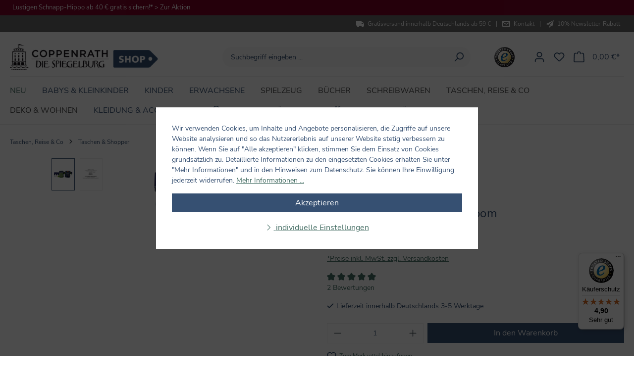

--- FILE ---
content_type: text/html; charset=UTF-8
request_url: https://www.spiegelburg-shop.de/multi-gurttasche-nature-zoom/17182
body_size: 43715
content:
<!DOCTYPE html>
<html lang="de-DE"
      itemscope="itemscope"
      itemtype="https://schema.org/WebPage">


        
                            
    <head>
                                                    
                                                        
                                        
                                                                                                    <script 
                                    type="module" 
                                    src="https://cdn.jsdelivr.net/npm/@friendlycaptcha/sdk@0.1.14/site.min.js"
                                    async 
                                    defer
                            ></script>
                            <script 
                                    nomodule 
                                    src="https://cdn.jsdelivr.net/npm/@friendlycaptcha/sdk@0.1.14/site.compat.min.js"
                                    async
                                    defer
                            ></script>
                                                                        
                            
                                        
                                    <meta charset="utf-8">
            
                            <meta name="viewport"
                      content="width=device-width, initial-scale=1, shrink-to-fit=no">
            
                                        <meta name="author"
                      content="">
                <meta name="robots"
                      content="index,follow">
                <meta name="revisit-after"
                      content="15 days">
                <meta name="keywords"
                      content="">
                <meta name="description"
                      content="In dieser coolen uns super praktischen Tasche ist Platz für alles, was kleine Abenteurer bei ihren Streifzügen durch die Natur brauchen. Mit verstellbarem Gurt, Reißverschluss, reflektierenden Bändern, Zahlenschloss und zwei Karabinerhaken.">
            

            <meta name="google-site-verification" content="9FrzD0h7mBoosCPO0_1DBhFqn-1sp4E7BvtD-Ifwjfw"/>
    
    <link rel="alternate"
          type="application/rss+xml"
          title="Blog Feed"
          href="/blog.rss" />


                <meta property="og:type"
          content="product">
    <meta property="og:site_name"
          content="Spiegelburg Shop">
    <meta property="og:url"
          content="https://www.spiegelburg-shop.de/multi-gurttasche-nature-zoom/17182">
    <meta property="og:title"
          content="Multi-Gurttasche Nature Zoom | 17182">

    <meta property="og:description"
          content="In dieser coolen uns super praktischen Tasche ist Platz für alles, was kleine Abenteurer bei ihren Streifzügen durch die Natur brauchen. Mit verstellbarem Gurt, Reißverschluss, reflektierenden Bändern, Zahlenschloss und zwei Karabinerhaken.">
    <meta property="og:image"
          content="https://www.spiegelburg-shop.de/media/57/b9/63/1612275988/4029753171825.jpg?ts=1750761566">

            <meta property="product:brand"
              content="Nature Zoom">
    
            <meta property="product:price:amount"
          content="19.95">
    <meta property="product:price:currency"
          content="EUR">
    <meta property="product:product_link"
          content="https://www.spiegelburg-shop.de/multi-gurttasche-nature-zoom/17182">

    <meta name="twitter:card"
          content="product">
    <meta name="twitter:site"
          content="Spiegelburg Shop">
    <meta name="twitter:title"
          content="Multi-Gurttasche Nature Zoom | 17182">
    <meta name="twitter:description"
          content="In dieser coolen uns super praktischen Tasche ist Platz für alles, was kleine Abenteurer bei ihren Streifzügen durch die Natur brauchen. Mit verstellbarem Gurt, Reißverschluss, reflektierenden Bändern, Zahlenschloss und zwei Karabinerhaken.">
    <meta name="twitter:image"
          content="https://www.spiegelburg-shop.de/media/57/b9/63/1612275988/4029753171825.jpg?ts=1750761566">

                                <meta itemprop="copyrightHolder"
                      content="Spiegelburg Shop">
                <meta itemprop="copyrightYear"
                      content="">
                <meta itemprop="isFamilyFriendly"
                      content="true">
                <meta itemprop="image"
                      content="https://www.spiegelburg-shop.de/media/d4/64/94/1709112183/spiegelburg-shop-logo_(108).png?ts=1709112184">
            
    
                                            <meta name="theme-color"
                      content="#fff">
                            
                                                
    
                <style>
            .is-tanmar-infinite-scrolling.is-ctl-navigation .pagination-nav, 
            .is-tanmar-infinite-scrolling.is-ctl-search .pagination-nav{
                display: none;
            }
        </style>
    

                    <link rel="icon" href="https://www.spiegelburg-shop.de/media/66/df/83/1709112184/favicon-194x194_(107).png?ts=1709112184">
        
                            
            
    
    <link rel="canonical" href="https://www.spiegelburg-shop.de/multi-gurttasche-nature-zoom/17182">

                    <title itemprop="name">Multi-Gurttasche Nature Zoom | 17182</title>
        
                                                                                <link rel="stylesheet"
                      href="https://www.spiegelburg-shop.de/theme/ccf8d23d890931e653b67e19aef36254/css/all.css?1765787629">
                                    

    <script type="text/javascript">
                window.COOKIE_ACCEPT_RELOAD = 0;
            </script>


    
            <link rel="stylesheet" href="https://www.spiegelburg-shop.de/bundles/moorlfoundation/storefront/css/animate.css?1765787635">
    
    
            <style>
            :root {
                --moorl-advanced-search-width: 600px;
            }
        </style>
    
                    
    <script>
        window.features = {"V6_5_0_0":true,"v6.5.0.0":true,"V6_6_0_0":true,"v6.6.0.0":true,"V6_7_0_0":false,"v6.7.0.0":false,"V6_8_0_0":false,"v6.8.0.0":false,"ADDRESS_SELECTION_REWORK":false,"address.selection.rework":false,"DISABLE_VUE_COMPAT":false,"disable.vue.compat":false,"ACCESSIBILITY_TWEAKS":false,"accessibility.tweaks":false,"ADMIN_VITE":false,"admin.vite":false,"TELEMETRY_METRICS":false,"telemetry.metrics":false,"PERFORMANCE_TWEAKS":false,"performance.tweaks":false,"CACHE_REWORK":false,"cache.rework":false};
    </script>
        
                        <!-- WbmTagManagerAnalytics Head Snippet Start -->
                                                        
                                                                                                                                    
        <script type="text/javascript">
            window.bilobaCheckoutConfirm = "/checkout/confirm";
            window.bilobaFacebookPixelCurrency = "EUR";
            window.facebookPixelId = "413927662274943";
            window.disableString = 'biloba-facebook-pixel-opt-out';

            function fbqOptout() {
            document.cookie = disableString + '=true; expires=Thu, 31 Dec 2099 23:59:59 UTC; path=/';
            window[disableString] = true;
            }
        </script>
        
                <script type="text/javascript">
                    if(
                document.cookie.indexOf(disableString) == -1 &&
                (
                    document.cookie.indexOf('biloba-facebook-pixel') != -1 ||
                    "shopwareCookieConsentManager" != "shopwareCookieConsentManager"
                )
            ) {
            !function(f,b,e,v,n,t,s)
            {if(f.fbq)return;n=f.fbq=function(){n.callMethod?
            n.callMethod.apply(n,arguments):n.queue.push(arguments)};
            if(!f._fbq)f._fbq=n;n.push=n;n.loaded=!0;n.version='2.0';
            n.queue=[];t=b.createElement(e);t.async=!0;
            t.src=v;s=b.getElementsByTagName(e)[0];
            s.parentNode.insertBefore(t,s)}(window, document,'script',
            'https://connect.facebook.net/en_US/fbevents.js');
            } else {
                window.fbq = function(){};
            }

                        if(fbq) {
                fbq('init', 413927662274943);

                if("019bfcf7a724733c9e7bec76b61ed1ad" != null) {
                    fbq('track', 'PageView', {
                        
                    }, {'eventID': '019bfcf7a724733c9e7bec76b61ed1ad'});
                }else {
                    fbq('track', 'PageView');
                }
            }
        </script>
        
                    
                <script>
            window.dataLayer = window.dataLayer || [];
            function gtag() { dataLayer.push(arguments); }
            gtag('consent', 'default', {
                'ad_user_data': 'denied',
                'ad_storage': 'denied',
                'ad_personalization': 'denied',
                'analytics_storage': 'denied'
            });
        </script>
    
        

                    <script type="text/javascript">
            if(document.cookie.indexOf('netzp_pinterest') != -1) {
                !function (e) {
                    if (!window.pintrk) {
                        window.pintrk = function () {
                            window.pintrk.queue.push(
                                Array.prototype.slice.call(arguments))
                        };
                        var n = window.pintrk;
                        n.queue = [], n.version = "3.0";
                        var t = document.createElement("script");
                        t.async = !0, t.src = e;
                        var r = document.getElementsByTagName("script")[0];
                        r.parentNode.insertBefore(t, r)
                    }
                }("https://s.pinimg.com/ct/core.js");

                                pintrk('load', "2612703479733");
                                pintrk('page');
            }

            function cookiesUpdated(updatedCookies) {
                if (typeof updatedCookies.detail.netzp_pinterest !== 'undefined') {
                    location.reload();
                }
            }

            window.addEventListener('load', function(event) {
                document.$emitter.subscribe('CookieConfiguration_Update', cookiesUpdated);
            });

        </script>
        
                                        
    <script type="text/javascript">
        window.addEventListener("load", function(evt) {
            if(document.cookie.indexOf('netzp_pinterest') != -1) {
                window.pintrk('track', 'pagevisit', {
                    currency: 'EUR',
                    line_items: [{
                        product_id: "17182",
                        product_name: "Multi-Gurttasche Nature Zoom",
                        product_price: "19.95",
                        product_category: "Taschen &amp; Shopper"
                    }]
                });
            }
        });
    </script>

    <noscript>
        <img height="1" width="1" style="display:none;" alt="" src="https://ct.pinterest.com/v3/?tid=2612703479733&event=pagevisit&noscript=1" />
    </noscript>
            

        <script>
        window.dataLayer = window.dataLayer || [];
        window.dataLayer.push({
            'event': 'initialDL',
            'pageType': 'detail',
            'pageCategoryMain': 'multi-gurttasche-nature-zoom',
            'pageCategoryFull': 'multi-gurttasche-nature-zoom/17182',
            'pageLanguage': 'de',
            'pageCountry': 'de',
            'loginStatus': 'not logged in',
            'customerType': 'customer'
        });
    </script>
            <script id="wbmTagMangerDefine" type="text/javascript">
            let gtmIsTrackingProductClicks = Boolean(1),
                gtmIsTrackingAddToWishlistClicks = Boolean(),
                gtmContainerId = 'GTM-P24VGV',
                hasSWConsentSupport = Boolean(1);
            window.wbmScriptIsSet = false;
            window.dataLayer = window.dataLayer || [];
            window.dataLayer.push({"event":"user","id":null});
        </script>

        <script id="wbmTagMangerDataLayer" type="text/javascript">
            window.dataLayer.push({ ecommerce: null });
            window.dataLayer.push({"google_tag_params":{"ecomm_prodid":17182,"ecomm_pagetype":"product"}});

            
                

            
            let onEventDataLayer = JSON.parse('{"event":"view_item","ecommerce":{"value":19.95,"items":[{"item_category":"Alle Artikel","price":19.95,"item_brand":"Nature Zoom","item_id":"17182","item_name":"Multi-Gurttasche Nature Zoom","item_variant":""}],"currency":"EUR"}}');
                    </script>    

                        <script id="wbmTagManger" type="text/javascript" >
                function getCookie(name) {
                    var cookieMatch = document.cookie.match(name + '=(.*?)(;|$)');
                    return cookieMatch && decodeURI(cookieMatch[1]);
                }

                let gtmCookieSet = getCookie('wbm-tagmanager-enabled');
                
                let googleTag = function(w,d,s,l,i){w[l]=w[l]||[];w[l].push({'gtm.start':new Date().getTime(),event:'gtm.js'});var f=d.getElementsByTagName(s)[0],j=d.createElement(s),dl=l!='dataLayer'?'&l='+l:'';j.async=true;j.src='https://www.googletagmanager.com/gtm.js?id='+i+dl+'';f.parentNode.insertBefore(j,f);};
                

                if (hasSWConsentSupport && gtmCookieSet === null) {
                    window.wbmGoogleTagmanagerId = gtmContainerId;
                    window.wbmScriptIsSet = false;
                    window.googleTag = googleTag;
                } else {
                    window.wbmScriptIsSet = true;
                    googleTag(window, document, 'script', 'dataLayer', gtmContainerId);
                    googleTag = null;

                    window.dataLayer = window.dataLayer || [];
                    function gtag() { dataLayer.push(arguments); }

                    if (hasSWConsentSupport) {
                        (() => {
                            const analyticsStorageEnabled = document.cookie.split(';').some((item) => item.trim().includes('google-analytics-enabled=1'));
                            const adsEnabled = document.cookie.split(';').some((item) => item.trim().includes('google-ads-enabled=1'));

                            gtag('consent', 'update', {
                                'ad_storage': adsEnabled ? 'granted' : 'denied',
                                'ad_user_data': adsEnabled ? 'granted' : 'denied',
                                'ad_personalization': adsEnabled ? 'granted' : 'denied',
                                'analytics_storage': analyticsStorageEnabled ? 'granted' : 'denied'
                            });
                        })();
                    }
                }

                
            </script><!-- WbmTagManagerAnalytics Head Snippet End -->
            

                                                                                                                                                                                                
    <!-- added by Trusted Shops app: Start -->
    <script src="https://integrations.etrusted.com/applications/widget.js/v2" async defer></script>
    <!-- End -->
                        
                            
            
                
                                    <script>
                    window.useDefaultCookieConsent = true;
                </script>
                    
                                <script>
                window.activeNavigationId = '55d6f9c4a91b49bf8cc0c3f8e0a02634';
                window.router = {
                    'frontend.cart.offcanvas': '/checkout/offcanvas',
                    'frontend.cookie.offcanvas': '/cookie/offcanvas',
                    'frontend.checkout.finish.page': '/checkout/finish',
                    'frontend.checkout.info': '/widgets/checkout/info',
                    'frontend.menu.offcanvas': '/widgets/menu/offcanvas',
                    'frontend.cms.page': '/widgets/cms',
                    'frontend.cms.navigation.page': '/widgets/cms/navigation',
                    'frontend.account.addressbook': '/widgets/account/address-book',
                    'frontend.country.country-data': '/country/country-state-data',
                    'frontend.app-system.generate-token': '/app-system/Placeholder/generate-token',
                    };
                window.salesChannelId = '1df99be31a2d4f50aab863807ad78963';
            </script>
        
                                <script>
                
                window.breakpoints = {"xs":0,"sm":576,"md":768,"lg":992,"xl":1200,"xxl":1400};
            </script>
        
                                    <script>
                    window.customerLoggedInState = 0;

                    window.wishlistEnabled = 1;
                </script>
                    
                        
                            <script>
                window.themeAssetsPublicPath = 'https://www.spiegelburg-shop.de/theme/986b72314cfe485fa19d590fdc114037/assets/';
            </script>
        
                        
    <script>
        window.validationMessages = {"required":"Die Eingabe darf nicht leer sein.","email":"Ung\u00fcltige E-Mail-Adresse. Die E-Mail ben\u00f6tigt das Format \"nutzer@beispiel.de\".","confirmation":"Ihre Eingaben sind nicht identisch.","minLength":"Die Eingabe ist zu kurz."};
    </script>
        
                                                            <script>
                        window.themeJsPublicPath = 'https://www.spiegelburg-shop.de/theme/ccf8d23d890931e653b67e19aef36254/js/';
                    </script>
                                            <script type="text/javascript" src="https://www.spiegelburg-shop.de/theme/ccf8d23d890931e653b67e19aef36254/js/storefront/storefront.js?1765787629" defer></script>
                                            <script type="text/javascript" src="https://www.spiegelburg-shop.de/theme/ccf8d23d890931e653b67e19aef36254/js/swag-pay-pal/swag-pay-pal.js?1765787629" defer></script>
                                            <script type="text/javascript" src="https://www.spiegelburg-shop.de/theme/ccf8d23d890931e653b67e19aef36254/js/avency-coppenrath-base/avency-coppenrath-base.js?1765787629" defer></script>
                                            <script type="text/javascript" src="https://www.spiegelburg-shop.de/theme/ccf8d23d890931e653b67e19aef36254/js/avency-shopware-cms/avency-shopware-cms.js?1765787629" defer></script>
                                            <script type="text/javascript" src="https://www.spiegelburg-shop.de/theme/ccf8d23d890931e653b67e19aef36254/js/loyxx-s-w6-category-tree-teaser/loyxx-s-w6-category-tree-teaser.js?1765787629" defer></script>
                                            <script type="text/javascript" src="https://www.spiegelburg-shop.de/theme/ccf8d23d890931e653b67e19aef36254/js/tonur-packstation6/tonur-packstation6.js?1765787629" defer></script>
                                            <script type="text/javascript" src="https://www.spiegelburg-shop.de/theme/ccf8d23d890931e653b67e19aef36254/js/neti-next-free-delivery/neti-next-free-delivery.js?1765787629" defer></script>
                                            <script type="text/javascript" src="https://www.spiegelburg-shop.de/theme/ccf8d23d890931e653b67e19aef36254/js/jkweb-shopware-cookie-accept-plugin/jkweb-shopware-cookie-accept-plugin.js?1765787629" defer></script>
                                            <script type="text/javascript" src="https://www.spiegelburg-shop.de/theme/ccf8d23d890931e653b67e19aef36254/js/cbax-modul-analytics/cbax-modul-analytics.js?1765787629" defer></script>
                                            <script type="text/javascript" src="https://www.spiegelburg-shop.de/theme/ccf8d23d890931e653b67e19aef36254/js/tanmar-ng-infinite-scrolling/tanmar-ng-infinite-scrolling.js?1765787629" defer></script>
                                            <script type="text/javascript" src="https://www.spiegelburg-shop.de/theme/ccf8d23d890931e653b67e19aef36254/js/inv-tracking-adcell/inv-tracking-adcell.js?1765787629" defer></script>
                                            <script type="text/javascript" src="https://www.spiegelburg-shop.de/theme/ccf8d23d890931e653b67e19aef36254/js/frosh-platform-filter-search/frosh-platform-filter-search.js?1765787629" defer></script>
                                            <script type="text/javascript" src="https://www.spiegelburg-shop.de/theme/ccf8d23d890931e653b67e19aef36254/js/wbm-tag-manager-analytics/wbm-tag-manager-analytics.js?1765787629" defer></script>
                                            <script type="text/javascript" src="https://www.spiegelburg-shop.de/theme/ccf8d23d890931e653b67e19aef36254/js/tanmar-ng-product-reviews/tanmar-ng-product-reviews.js?1765787629" defer></script>
                                            <script type="text/javascript" src="https://www.spiegelburg-shop.de/theme/ccf8d23d890931e653b67e19aef36254/js/avency-shopware-theme-configuration/avency-shopware-theme-configuration.js?1765787629" defer></script>
                                            <script type="text/javascript" src="https://www.spiegelburg-shop.de/theme/ccf8d23d890931e653b67e19aef36254/js/biloba-ad-facebook-pixel/biloba-ad-facebook-pixel.js?1765787629" defer></script>
                                            <script type="text/javascript" src="https://www.spiegelburg-shop.de/theme/ccf8d23d890931e653b67e19aef36254/js/moorl-foundation/moorl-foundation.js?1765787629" defer></script>
                                            <script type="text/javascript" src="https://www.spiegelburg-shop.de/theme/ccf8d23d890931e653b67e19aef36254/js/moorl-merchant-finder/moorl-merchant-finder.js?1765787629" defer></script>
                                            <script type="text/javascript" src="https://www.spiegelburg-shop.de/theme/ccf8d23d890931e653b67e19aef36254/js/netzp-blog6/netzp-blog6.js?1765787629" defer></script>
                                            <script type="text/javascript" src="https://www.spiegelburg-shop.de/theme/ccf8d23d890931e653b67e19aef36254/js/pixel-forms/pixel-forms.js?1765787629" defer></script>
                                            <script type="text/javascript" src="https://www.spiegelburg-shop.de/theme/ccf8d23d890931e653b67e19aef36254/js/laudert-friendly-captcha/laudert-friendly-captcha.js?1765787629" defer></script>
                                                        

    
    
        </head>

        
                                                                                                                                                                                                
    <!-- added by Trusted Shops app: Start -->
    <script src="https://integrations.etrusted.com/applications/widget.js/v2" async defer></script>
    <!-- End -->
                        
    <body class="is-ctl-product is-act-index is-tanmar-infinite-scrolling ">

            
                
    
    
        <div id="page-top" class="skip-to-content text-primary-emphasis overflow-hidden" tabindex="-1">
        <div class="container skip-to-content-container d-flex justify-content-center visually-hidden-focusable">
                                                                                                    <a href="#content-main" class="skip-to-content-link d-inline-flex text-decoration-underline m-1 p-2 fw-bold gap-2">
                                Zum Hauptinhalt springen
                            </a>
                                            
                                                                        <a href="#header-main-search-input" class="skip-to-content-link d-inline-flex text-decoration-underline m-1 p-2 fw-bold gap-2 d-none d-sm-block">
                                Zur Suche springen
                            </a>
                                            
                                                                        <a href="#main-navigation-menu" class="skip-to-content-link d-inline-flex text-decoration-underline m-1 p-2 fw-bold gap-2 d-none d-lg-block">
                                Zur Hauptnavigation springen
                            </a>
                                                            
                    </div>
    </div>
    
        
    
        
    
                
        
    <div data-emarsys-tracking="true" data-emarsys-tracking-options="{&quot;event&quot;:&quot;load&quot;,&quot;push&quot;:[{&quot;type&quot;:&quot;cart&quot;,&quot;push&quot;:[]},{&quot;type&quot;:&quot;view&quot;,&quot;push&quot;:&quot;17182&quot;}]}"></div>

                                            <noscript>
                <iframe src="https://www.googletagmanager.com/ns.html?id=GTM-P24VGV"
                        height="0"
                        width="0"
                        style="display:none;visibility:hidden"
                        title="Google Tagmanager">

                </iframe>
            </noscript>
            
                    <noscript class="noscript-main">
                
    <div role="alert"
         aria-live="polite"
                  class="alert alert-info alert-has-icon">
                                                                        
                                                                                                                                                            <span class="icon icon-info" aria-hidden="true">
                                        <svg xmlns="http://www.w3.org/2000/svg" xmlns:xlink="http://www.w3.org/1999/xlink" width="24" height="24" viewBox="0 0 24 24"><defs><path d="M12 7c.5523 0 1 .4477 1 1s-.4477 1-1 1-1-.4477-1-1 .4477-1 1-1zm1 9c0 .5523-.4477 1-1 1s-1-.4477-1-1v-5c0-.5523.4477-1 1-1s1 .4477 1 1v5zm11-4c0 6.6274-5.3726 12-12 12S0 18.6274 0 12 5.3726 0 12 0s12 5.3726 12 12zM12 2C6.4772 2 2 6.4772 2 12s4.4772 10 10 10 10-4.4772 10-10S17.5228 2 12 2z" id="icons-default-info" /></defs><use xlink:href="#icons-default-info" fill="#758CA3" fill-rule="evenodd" /></svg>
                    </span>
                                                        
                                    
                    <div class="alert-content-container">
                                                    
                    <div class="alert-content">
                    Um unseren Shop in vollem Umfang nutzen zu können, empfehlen wir Ihnen Javascript in Ihrem Browser zu aktivieren.
            </div>

                                                                </div>
            </div>
            </noscript>
        

                        <noscript>
                <img height="1" width="1" style="display:none;" alt="" src="https://ct.pinterest.com/v3/?tid=2612703479733&noscript=1" />
            </noscript>
            

                                
    
                                    <div class="custom-header-wrapper">
                                                            
                                                                                    
                                        
                        <div class="container custom-header-static">

                                                            <div class="custom-header">
                                                                                                                                                                        <div class="element scop-text">
                                                    <div class="element-inner">
                                                                                                                                                                            
                                                                                                                    <span>
                                                                                                            <a class="scop-header-link " href="
                                                            https://www.spiegelburg-shop.de/kinderbeschaeftigung"
                                                                                                                    >Lustigen Schnapp-Hippo ab 40 € gratis sichern!* &gt; Zur Aktion</a>
                                                                                                    </span>

                                                                                                            </div>
                                                </div>
                                                                                    
                                        
                                                                    </div>
                                                    </div>
                    
                </div>
                    
        <style type="text/css">

            
                            .custom-header-wrapper {
                     background-color: #7d0227;                     min-height: 8px;                                    }
            
                            .custom-header {
                    font-size: 13px;
                }
            
            /*Elements Box*/
                            .custom-header-wrapper .custom-header .element {
                     padding-top: 6px;                     padding-right: 5px;                     padding-bottom: 6px;                     padding-left: 5px;                }
            
            /* All Texts */
                            .custom-header-wrapper .custom-header .element .scop-header-link {
                     color: #ffffff;                     font-size: 13px;                }
            
            /* Text Hover */
                            .custom-header-wrapper .custom-header a.scop-header-link:hover {
                    color: #fafafa;
                }
            
            .custom-header-static .custom-header .element.hide-desktop {
                display: none;
            }

            /* Mobile Carousel */
            .custom-header-carousel {
                display: none;
            }

            /* Mobile version */
            @media screen and (max-width: 768px) {
                
                /* Text Hover */
                
                                    .custom-header-wrapper .custom-header .element {
                                                 padding-right: 5px;                                                 padding-left: 5px;                    }
                
                
                .custom-header-static .custom-header .element.hide-mobile {
                    display: none;
                }

                .custom-header-static .custom-header .element.hide-desktop:not(.hide-mobile) {
                    display: flex;
                }

                
                /* Mobile Carousel */
                .custom-header-carousel .element {
                    text-align: center;
                }

                .custom-header-carousel .element div.element-inner {
                    display: flex;
                    flex-wrap: wrap;
                    align-content: center;
                    justify-content: center;

                     min-height: 8px;                }

                            }
        </style>

    
            
                    
    
                <header class="header-main">
                                            
    
                
    <div class="container-fluid p-0">
                        
    <div class="top-bar">
        <div class="container">
            <div class="row">
                <div class="top-bar--inner-container col-12">

                                            <div class="top-bar--free-shipping-container">
                            <a class="top-bar--free-shipping top-bar--item" href="/informationen/lieferzeit-und-versandkosten">
                                <span class="icomoon-icon icomoon-transportation"></span>
                                <span class="top-bar--item-text">Gratisversand innerhalb Deutschlands ab 59 €</span>
                            </a>
                        </div>

                        <span class="top-bar--separator">|</span>
                    
                    
                    
                                            <div class="top-bar--email-container">
                            <a class="top-bar--email top-bar--item" href="/informationen/kontakt">
                                <span class="icomoon-icon icomoon-newsletter text-decoration-none"></span>
                                <span class="top-bar--item-text">Kontakt</span>
                            </a>
                        </div>
                    
                                            <span class="top-bar--separator">|</span>

                        <div class="top-bar--newsletter-container">
                            <a class="top-bar--newsletter top-bar--item" href="/newsletter">
                                <span class="icomoon-icon icomoon-paperplane"></span>
                                <span class="top-bar--item-text">10% Newsletter-Rabatt</span>
                            </a>
                        </div>
                    
                    <nav class="top-bar-nav">
                                                    
                
                            
                                                    
                
                                                </nav>
                </div>
            </div>
        </div>
    </div>
    
        <div class="container header">
        <div class="row g-2 g-lg-5 align-items-center header-row">
                            <div class="col-7 col-lg-4">
                    <div class="row g-0 align-items-center">
                        <div class="col-2 d-lg-none">
                            <div class="menu-button">
                                                                                                            <button
                                            class="btn nav-main-toggle-btn header-actions-btn"
                                            type="button"
                                            data-off-canvas-menu="true"
                                            aria-label="Menü"
                                        >
                                                                                                                                                                                                    <span class="icon icon-stack">
                                        <svg xmlns="http://www.w3.org/2000/svg" xmlns:xlink="http://www.w3.org/1999/xlink" width="24" height="24" viewBox="0 0 24 24"><defs><path d="M3 13c-.5523 0-1-.4477-1-1s.4477-1 1-1h18c.5523 0 1 .4477 1 1s-.4477 1-1 1H3zm0-7c-.5523 0-1-.4477-1-1s.4477-1 1-1h18c.5523 0 1 .4477 1 1s-.4477 1-1 1H3zm0 14c-.5523 0-1-.4477-1-1s.4477-1 1-1h18c.5523 0 1 .4477 1 1s-.4477 1-1 1H3z" id="icons-default-stack" /></defs><use xlink:href="#icons-default-stack" fill="#758CA3" fill-rule="evenodd" /></svg>
                    </span>
                                                                                        </button>
                                    
                                                            </div>
                        </div>
                        <div class="col-10 col-lg-auto">
                                <div class="header-logo-main text-center">
                    <a class="header-logo-main-link"
               href="/"
               title="Zur Startseite gehen">
                                    <picture class="header-logo-picture d-block m-auto">
                                                                            
                                                                            
                                                                                    <img src="https://www.spiegelburg-shop.de/media/d4/64/94/1709112183/spiegelburg-shop-logo_%28108%29.png?ts=1709112184"
                                     alt="Zur Startseite gehen"
                                     class="img-fluid header-logo-main-img">
                                                                        </picture>
                            </a>
            </div>
                        </div>
                    </div>
                </div>
            
                            <div class="col-12 order-2 col-sm order-lg-1 header-search-col">
                    <div class="row">
                        <div class="col">
                            
    <div class="header-search float-end">
        <form action="/search"
              method="get"
              data-search-widget="true"
              data-search-widget-options="{&quot;searchWidgetMinChars&quot;:2}"
              data-url="/suggest?search="
              class="header-search-form">
                                            <div class="input-group rounded">
                                                                            <input
                                    type="search"
                                    id="header-main-search-input"
                                    name="search"
                                    class="form-control header-search-input"
                                    autocomplete="off"
                                    autocapitalize="off"
                                    placeholder="Suchbegriff eingeben ..."
                                    aria-label="Suchbegriff eingeben ..."
                                    role="combobox"
                                    aria-autocomplete="list"
                                    aria-controls="search-suggest-listbox"
                                    aria-expanded="false"
                                    aria-describedby="search-suggest-result-info"
                                    value="">
                            
                    
                                                                            <button type="submit"
                                        class="btn header-search-btn"
                                        aria-label="Suchen">
                                    <span class="header-search-icon">
                                                                                                                                                <span class="icon icon-search">
                                        <svg xmlns="http://www.w3.org/2000/svg" xmlns:xlink="http://www.w3.org/1999/xlink" width="24" height="24" viewBox="0 0 24 24"><defs><path d="M10.0944 16.3199 4.707 21.707c-.3905.3905-1.0237.3905-1.4142 0-.3905-.3905-.3905-1.0237 0-1.4142L8.68 14.9056C7.6271 13.551 7 11.8487 7 10c0-4.4183 3.5817-8 8-8s8 3.5817 8 8-3.5817 8-8 8c-1.8487 0-3.551-.627-4.9056-1.6801zM15 16c3.3137 0 6-2.6863 6-6s-2.6863-6-6-6-6 2.6863-6 6 2.6863 6 6 6z" id="icons-default-search" /></defs><use xlink:href="#icons-default-search" fill="#758CA3" fill-rule="evenodd" /></svg>
                    </span>
                                        </span>
                                </button>
                            
                    
                                                                            <button class="btn header-close-btn js-search-close-btn d-none"
                                        type="button"
                                        aria-label="Die Dropdown-Suche schließen">
                                    <span class="header-close-icon">
                                                                                                                                                <span class="icon icon-x">
                                        <svg xmlns="http://www.w3.org/2000/svg" xmlns:xlink="http://www.w3.org/1999/xlink" width="24" height="24" viewBox="0 0 24 24"><defs><path d="m10.5858 12-7.293-7.2929c-.3904-.3905-.3904-1.0237 0-1.4142.3906-.3905 1.0238-.3905 1.4143 0L12 10.5858l7.2929-7.293c.3905-.3904 1.0237-.3904 1.4142 0 .3905.3906.3905 1.0238 0 1.4143L13.4142 12l7.293 7.2929c.3904.3905.3904 1.0237 0 1.4142-.3906.3905-1.0238.3905-1.4143 0L12 13.4142l-7.2929 7.293c-.3905.3904-1.0237.3904-1.4142 0-.3905-.3906-.3905-1.0238 0-1.4143L10.5858 12z" id="icons-default-x" /></defs><use xlink:href="#icons-default-x" fill="#758CA3" fill-rule="evenodd" /></svg>
                    </span>
                                        </span>
                                </button>
                            
                                    </div>
                    </form>
    </div>
                        </div>
                    </div>
                </div>
            
                            <div class="col-5 order-1 col-lg-auto order-lg-2 header-actions-col">
                    <div class="row g-0 align-items-center">
                                                
                                                <div class="trusted-shops-badge col-auto d-none d-lg-block">
                            <a href="https://www.trustedshops.de/bewertung/info_XD5B238D983E289376229358B76E45D6D.html" target="blank">
                                <img src="https://www.spiegelburg-shop.de/theme/986b72314cfe485fa19d590fdc114037/assets/images/trusted-shops-badge.png?1765787629" alt="Trusted Shops Logo">
                            </a>
                        </div>

                                                                        
                                                    <div class="col-auto ms-auto">
                                <div class="account-menu">
                                        <div class="dropdown">
                    <button class="btn account-menu-btn header-actions-btn"
                    type="button"
                    id="accountWidget"
                    data-account-menu="true"
                    data-bs-toggle="dropdown"
                    aria-haspopup="true"
                    aria-expanded="false"
                    aria-label="Ihr Konto"
                    title="Ihr Konto">
                                                                                                                        <span class="icon icon-avatar">
                                        <svg xmlns="http://www.w3.org/2000/svg" xmlns:xlink="http://www.w3.org/1999/xlink" width="24" height="24" viewBox="0 0 24 24"><defs><path d="M12 3C9.7909 3 8 4.7909 8 7c0 2.2091 1.7909 4 4 4 2.2091 0 4-1.7909 4-4 0-2.2091-1.7909-4-4-4zm0-2c3.3137 0 6 2.6863 6 6s-2.6863 6-6 6-6-2.6863-6-6 2.6863-6 6-6zM4 22.099c0 .5523-.4477 1-1 1s-1-.4477-1-1V20c0-2.7614 2.2386-5 5-5h10.0007c2.7614 0 5 2.2386 5 5v2.099c0 .5523-.4477 1-1 1s-1-.4477-1-1V20c0-1.6569-1.3431-3-3-3H7c-1.6569 0-3 1.3431-3 3v2.099z" id="icons-default-avatar" /></defs><use xlink:href="#icons-default-avatar" fill="#758CA3" fill-rule="evenodd" /></svg>
                    </span>
                </button>
        
                    <div class="dropdown-menu dropdown-menu-end account-menu-dropdown js-account-menu-dropdown"
                 aria-labelledby="accountWidget">
                

        
            <div class="offcanvas-header">
                            <button class="btn btn-secondary offcanvas-close js-offcanvas-close">
                                                                                                                                                    <span class="icon icon-x icon-sm">
                                        <svg xmlns="http://www.w3.org/2000/svg" xmlns:xlink="http://www.w3.org/1999/xlink" width="24" height="24" viewBox="0 0 24 24"><use xlink:href="#icons-default-x" fill="#758CA3" fill-rule="evenodd" /></svg>
                    </span>
                        
                                            Menü schließen
                                    </button>
                    </div>
    
            <div class="offcanvas-body">
                <div class="account-menu">
                                    <div class="dropdown-header account-menu-header">
                    Ihr Konto
                </div>
                    
                                    <div class="account-menu-login">
                                            <a href="/account/login"
                           title="Anmelden"
                           class="btn btn-primary account-menu-login-button">
                            Anmelden
                        </a>
                    
                                            <div class="account-menu-register">
                            oder
                            <a href="/account/login"
                               title="Registrieren">
                                registrieren
                            </a>
                        </div>
                                    </div>
                    
                    <div class="account-menu-links">
                    <div class="header-account-menu">
        <div class="card account-menu-inner">
                                        
                                                <nav class="list-group list-group-flush account-aside-list-group">
                                                                                    <a href="/account"
                                   title="Übersicht"
                                   class="list-group-item list-group-item-action account-aside-item"
                                   >
                                    Übersicht
                                </a>
                            
                                                            <a href="/account/profile"
                                   title="Persönliches Profil"
                                   class="list-group-item list-group-item-action account-aside-item"
                                   >
                                    Persönliches Profil
                                </a>
                            
                                                            <a href="/account/address"
                                   title="Adressen"
                                   class="list-group-item list-group-item-action account-aside-item"
                                   >
                                    Adressen
                                </a>
                            
                                                                                                                        <a href="/account/payment"
                                   title="Zahlungsarten"
                                   class="list-group-item list-group-item-action account-aside-item"
                                   >
                                    Zahlungsarten
                                </a>
                                                            
                                                            <a href="/account/order"
                                   title="Bestellungen"
                                   class="list-group-item list-group-item-action account-aside-item"
                                   >
                                    Bestellungen
                                </a>
                                                                        </nav>
                            
                                                </div>
    </div>
            </div>
            </div>
        </div>
                </div>
            </div>
                                </div>
                            </div>
                        
                                                                                                                    <div class="col-auto">
                                    <div class="header-wishlist">
                                        <a class="btn header-wishlist-btn header-actions-btn"
                                           href="/wishlist"
                                           title="Merkzettel"
                                           aria-label="Merkzettel">
                                                
            <span class="header-wishlist-icon">
                                                                                                                    <span class="icon icon-heart">
                                        <svg xmlns="http://www.w3.org/2000/svg" xmlns:xlink="http://www.w3.org/1999/xlink" width="24" height="24" viewBox="0 0 24 24"><defs><path d="M20.0139 12.2998c1.8224-1.8224 1.8224-4.7772 0-6.5996-1.8225-1.8225-4.7772-1.8225-6.5997 0L12 7.1144l-1.4142-1.4142c-1.8225-1.8225-4.7772-1.8225-6.5997 0-1.8224 1.8224-1.8224 4.7772 0 6.5996l7.519 7.519a.7.7 0 0 0 .9899 0l7.5189-7.519zm1.4142 1.4142-7.519 7.519c-1.0543 1.0544-2.7639 1.0544-3.8183 0L2.572 13.714c-2.6035-2.6035-2.6035-6.8245 0-9.428 2.6035-2.6035 6.8246-2.6035 9.4281 0 2.6035-2.6035 6.8246-2.6035 9.428 0 2.6036 2.6035 2.6036 6.8245 0 9.428z" id="icons-default-heart" /></defs><use xlink:href="#icons-default-heart" fill="#758CA3" fill-rule="evenodd" /></svg>
                    </span>
            </span>
    
    
    
    <span class="badge bg-primary header-wishlist-badge"
          id="wishlist-basket"
          data-wishlist-storage="true"
          data-wishlist-storage-options="{&quot;listPath&quot;:&quot;\/wishlist\/list&quot;,&quot;mergePath&quot;:&quot;\/wishlist\/merge&quot;,&quot;pageletPath&quot;:&quot;\/wishlist\/merge\/pagelet&quot;}"
          data-wishlist-widget="true"
          data-wishlist-widget-options="{&quot;showCounter&quot;:true}"
    ></span>
                                        </a>
                                    </div>
                                </div>
                            
                                                    
                                                                                <div class="col-auto">
                                <div
                                    class="header-cart"
                                    data-off-canvas-cart="true"
                                >
                                    <a
                                        class="btn header-cart-btn header-actions-btn"
                                        href="/checkout/cart"
                                        data-cart-widget="true"
                                        title="Warenkorb"
                                        aria-labelledby="cart-widget-aria-label"
                                        aria-haspopup="true"
                                    >
                                            
    <span class="header-cart-icon">
                                                                                                                <span class="icon icon-bag">
                                        <svg aria-label="Warenkorb" xmlns="http://www.w3.org/2000/svg" xmlns:xlink="http://www.w3.org/1999/xlink" width="24" height="24" viewBox="0 0 24 24"><defs><path d="M5.892 3c.5523 0 1 .4477 1 1s-.4477 1-1 1H3.7895a1 1 0 0 0-.9986.9475l-.7895 15c-.029.5515.3946 1.0221.9987 1.0525h17.8102c.5523 0 1-.4477.9986-1.0525l-.7895-15A1 1 0 0 0 20.0208 5H17.892c-.5523 0-1-.4477-1-1s.4477-1 1-1h2.1288c1.5956 0 2.912 1.249 2.9959 2.8423l.7894 15c.0035.0788.0035.0788.0042.1577 0 1.6569-1.3432 3-3 3H3c-.079-.0007-.079-.0007-.1577-.0041-1.6546-.0871-2.9253-1.499-2.8382-3.1536l.7895-15C.8775 4.249 2.1939 3 3.7895 3H5.892zm4 2c0 .5523-.4477 1-1 1s-1-.4477-1-1V3c0-1.6569 1.3432-3 3-3h2c1.6569 0 3 1.3431 3 3v2c0 .5523-.4477 1-1 1s-1-.4477-1-1V3c0-.5523-.4477-1-1-1h-2c-.5523 0-1 .4477-1 1v2z" id="icons-default-bag" /></defs><use xlink:href="#icons-default-bag" fill="#758CA3" fill-rule="evenodd" /></svg>
                    </span>
        </span>
        <span class="header-cart-total">
        0,00 €*
    </span>
                                    </a>
                                </div>
                            </div>
                        

                                                                                                    </div>
                </div>
                    </div>
    </div>
    </div>
                </header>
            


                                            <div class="nav-main">
                                                                                            
    <div class="main-navigation"
         id="mainNavigation"
         data-flyout-menu="true">
                    <div class="container">
                                    <nav class="nav main-navigation-menu"
                        id="main-navigation-menu"
                        aria-label="Hauptnavigation"
                        itemscope="itemscope"
                        itemtype="https://schema.org/SiteNavigationElement">
                        
                        
                                                    
                                                                                                                                    <a class="nav-link main-navigation-link "
                   href="https://www.spiegelburg-shop.de/neuheiten"
                   itemprop="url"
                                       title="Neu">
                    <div class="main-navigation-link-text" style="color: #456e64; ">
                        <span itemprop="name">Neu</span>
                    </div>
                    <div class="flyout-extension-container"></div>
                </a>
                                                
                                                                                                                                    <a class="nav-link main-navigation-link "
                   href="https://www.spiegelburg-shop.de/babys-kleinkinder"
                   itemprop="url"
                                            data-flyout-menu-trigger="2a44ecb74ddd4485830351194c6b7a8e"
                                       title="Babys &amp; Kleinkinder">
                    <div class="main-navigation-link-text" style="color: #365072; ">
                        <span itemprop="name">Babys &amp; Kleinkinder</span>
                    </div>
                    <div class="flyout-extension-container"></div>
                </a>
                                                
                                                                                                                                    <a class="nav-link main-navigation-link "
                   href="https://www.spiegelburg-shop.de/kinder"
                   itemprop="url"
                                            data-flyout-menu-trigger="8a390c3a8a46475d84843da9f892ee1f"
                                       title="Kinder">
                    <div class="main-navigation-link-text" style="color: #365072; ">
                        <span itemprop="name">Kinder</span>
                    </div>
                    <div class="flyout-extension-container"></div>
                </a>
                                                
                                                                                                                                    <a class="nav-link main-navigation-link "
                   href="https://www.spiegelburg-shop.de/erwachsene"
                   itemprop="url"
                                            data-flyout-menu-trigger="16ccd3565de44aac978e03ca6d71cb43"
                                       title="Erwachsene">
                    <div class="main-navigation-link-text" style="color: #365072; ">
                        <span itemprop="name">Erwachsene</span>
                    </div>
                    <div class="flyout-extension-container"></div>
                </a>
                                                
                                                                                                                                    <a class="nav-link main-navigation-link "
                   href="https://www.spiegelburg-shop.de/spielzeug"
                   itemprop="url"
                                            data-flyout-menu-trigger="86b5d746cf294c868c026da3a33be10b"
                                       title="Spielzeug">
                    <div class="main-navigation-link-text" style="color: #484848; ">
                        <span itemprop="name">Spielzeug</span>
                    </div>
                    <div class="flyout-extension-container"></div>
                </a>
                                                
                                                                                                                                    <a class="nav-link main-navigation-link "
                   href="https://www.spiegelburg-shop.de/buecher"
                   itemprop="url"
                                            data-flyout-menu-trigger="06a6c7d139464171b7db16c1e5e0c46a"
                                       title="Bücher">
                    <div class="main-navigation-link-text" style="color: #484848; ">
                        <span itemprop="name">Bücher</span>
                    </div>
                    <div class="flyout-extension-container"></div>
                </a>
                                                
                                                                                                                                    <a class="nav-link main-navigation-link "
                   href="https://www.spiegelburg-shop.de/schreibwaren"
                   itemprop="url"
                                            data-flyout-menu-trigger="239187bf67f94d11a9bea2f252e8d887"
                                       title="Schreibwaren">
                    <div class="main-navigation-link-text" style="color: #484848; ">
                        <span itemprop="name">Schreibwaren</span>
                    </div>
                    <div class="flyout-extension-container"></div>
                </a>
                                                
                                                                                                                                    <a class="nav-link main-navigation-link "
                   href="https://www.spiegelburg-shop.de/taschen-reise-co/alle-artikel"
                   itemprop="url"
                                            data-flyout-menu-trigger="900babbbfb604986ac2cf94f6886dcd5"
                                       title="Taschen, Reise &amp; Co">
                    <div class="main-navigation-link-text" style="color: #484848; ">
                        <span itemprop="name">Taschen, Reise &amp; Co</span>
                    </div>
                    <div class="flyout-extension-container"></div>
                </a>
                                                
                                                                                                                                    <a class="nav-link main-navigation-link "
                   href="https://www.spiegelburg-shop.de/deko-wohnen/alle-artikel"
                   itemprop="url"
                                            data-flyout-menu-trigger="036bbcd865ce467c9841f5d2c42761bc"
                                       title="Deko &amp; Wohnen">
                    <div class="main-navigation-link-text" style="color: #484848; ">
                        <span itemprop="name">Deko &amp; Wohnen</span>
                    </div>
                    <div class="flyout-extension-container"></div>
                </a>
                                                
                                                    <a class="nav-link main-navigation-link "
                   href="https://www.spiegelburg-shop.de/kleidung-accessoires/alle-artikel"
                   itemprop="url"
                                       title="Kleidung &amp; Accessoires">
                    <div class="main-navigation-link-text" style=" ">
                        <span itemprop="name">Kleidung &amp; Accessoires</span>
                    </div>
                    <div class="flyout-extension-container"></div>
                </a>
                                                
                                                    <a class="nav-link main-navigation-link icon-lachen"
                   href="https://www.spiegelburg-shop.de/kinderbeschaeftigung"
                   itemprop="url"
                                       title="Kinderbeschäftigung">
                    <div class="main-navigation-link-text" style=" ">
                        <span itemprop="name">Kinderbeschäftigung</span>
                    </div>
                    <div class="flyout-extension-container"></div>
                </a>
                                                
                                                                                                                                    <a class="nav-link main-navigation-link icon-geschenk"
                   href="https://www.spiegelburg-shop.de/geschenkanlaesse"
                   itemprop="url"
                                            data-flyout-menu-trigger="aa48529247b94d87a4d04337452cf22e"
                                       title="Geschenkanlässe">
                    <div class="main-navigation-link-text" style="color: #365072; ">
                        <span itemprop="name">Geschenkanlässe</span>
                    </div>
                    <div class="flyout-extension-container"></div>
                </a>
                                            </nav>
                
                                                                                                                                                                                                                                                                                                                                                                                                                                                                                                                                                                                                                                                                                                                                                                                                                                                                                                                                                                                                                                                                                                                                                                                                                    
                                                                        <div class="navigation-flyouts">
                                                                                                <div class="navigation-flyout"
                     data-flyout-menu-id="2a44ecb74ddd4485830351194c6b7a8e">
                    <div class="container">
                                                            
    
            <div class="row navigation-flyout-content">
                                        <div class="col-8 col-xl-9">
                    <div class="navigation-flyout-categories">
                                                    
                                                                                                                                                                                                                                                                                                                                                                                                                                                                                                                                                                                                                                                                                                                
    
                                                                                        
    <div class="row navigation-flyout-categories is-level-0">

                            <div class="col-4 flyout-columns">
                                                    
                                                    
                            <div class="navigation-flyout-col ">

                                                                                                                                <a class="nav-item nav-link navigation-flyout-link is-level-0"
                                   href="https://www.spiegelburg-shop.de/babys-kleinkinder/alle-artikel"
                                   itemprop="url"
                                   title="Alle Artikel">
                                    <span itemprop="name">Alle Artikel</span>
                                </a>
                                                                        
                                                                                                                            
                
    
        
    <div class="navigation-flyout-categories is-level-1">

                        
                
                    </div>
                                            
            
                                    </div>
                                                        
                                                    
                            <div class="navigation-flyout-col icon-pfeil-rechts-dick">

                                                                                                                                <a class="nav-item nav-link navigation-flyout-link is-level-0"
                                   href="/spielzeug/alle-artikel/?p=1&amp;properties=3c6d54df7d9d43f0a21677bd3b41a898"
                                   itemprop="url"
                                   title="Zur Spielzeug-Kategorie">
                                    <span itemprop="name">Zur Spielzeug-Kategorie</span>
                                </a>
                                                                        
                                                                                                                            
                
    
        
    <div class="navigation-flyout-categories is-level-1">

                        
                
                    </div>
                                            
            
                                    </div>
                                                        
                                                    
                            <div class="navigation-flyout-col icon-pfeil-rechts-dick">

                                                                                                                                <a class="nav-item nav-link navigation-flyout-link is-level-0"
                                   href="https://www.spiegelburg-shop.de/geschenkanlaesse/geschenke-zur-geburt"
                                   itemprop="url"
                                   title="Geschenke zur Geburt">
                                    <span itemprop="name">Geschenke zur Geburt</span>
                                </a>
                                                                        
                                                                                                                            
                
    
        
    <div class="navigation-flyout-categories is-level-1">

                        
                
                    </div>
                                            
            
                                    </div>
                                                        
                                                    
                            <div class="navigation-flyout-col icon-pfeil-rechts-dick">

                                                                                                                                <a class="nav-item nav-link navigation-flyout-link is-level-0"
                                   href="https://www.spiegelburg-shop.de/buecher/buecher-babys-kleinkinder"
                                   itemprop="url"
                                   title="Bücher für Babys &amp; Kleinkinder">
                                    <span itemprop="name">Bücher für Babys &amp; Kleinkinder</span>
                                </a>
                                                                        
                                                                                                                            
                
    
        
    <div class="navigation-flyout-categories is-level-1">

                        
                
                    </div>
                                            
            
                                    </div>
                                                        
                                                            </div>
                    <div class="col-4 flyout-columns">
                            
                            <div class="navigation-flyout-col ">

                                                                                                                                <a class="nav-item nav-link navigation-flyout-link is-level-0"
                                   href="https://www.spiegelburg-shop.de/babys-kleinkinder/baby-alben-papeterie"
                                   itemprop="url"
                                   title="Baby-Alben &amp; -Papeterie">
                                    <span itemprop="name">Baby-Alben &amp; -Papeterie</span>
                                </a>
                                                                        
                                                                                                                            
                
    
        
    <div class="navigation-flyout-categories is-level-1">

                        
                
                    </div>
                                            
            
                                    </div>
                                                        
                                                    
                            <div class="navigation-flyout-col ">

                                                                                                                                <a class="nav-item nav-link navigation-flyout-link is-level-0"
                                   href="https://www.spiegelburg-shop.de/babys-kleinkinder/kinderzimmer-ausstattung"
                                   itemprop="url"
                                   title="Kinderzimmer-Ausstattung">
                                    <span itemprop="name">Kinderzimmer-Ausstattung</span>
                                </a>
                                                                        
                                                                                                                            
                
    
        
    <div class="navigation-flyout-categories is-level-1">

                        
                
                    </div>
                                            
            
                                    </div>
                                                        
                                                    
                            <div class="navigation-flyout-col ">

                                                                                                                                <a class="nav-item nav-link navigation-flyout-link is-level-0"
                                   href="https://www.spiegelburg-shop.de/babys-kleinkinder/bekleidung-textilien"
                                   itemprop="url"
                                   title="Bekleidung &amp; Textilien">
                                    <span itemprop="name">Bekleidung &amp; Textilien</span>
                                </a>
                                                                        
                                                                                                                            
                
    
        
    <div class="navigation-flyout-categories is-level-1">

                        
                
                    </div>
                                            
            
                                    </div>
                                                        
                                                    
                            <div class="navigation-flyout-col ">

                                                                                                                                <a class="nav-item nav-link navigation-flyout-link is-level-0"
                                   href="https://www.spiegelburg-shop.de/babys-kleinkinder/erstes-geschirr-besteck"
                                   itemprop="url"
                                   title="Erstes Geschirr &amp; Besteck">
                                    <span itemprop="name">Erstes Geschirr &amp; Besteck</span>
                                </a>
                                                                        
                                                                                                                            
                
    
        
    <div class="navigation-flyout-categories is-level-1">

                        
                
                    </div>
                                            
            
                                    </div>
                    
                            </div>
        
                            <div class="col-4 flyout-columns">
                <div class="navigation-flyout-col">
                    <div class="navigation-flyout-text">
                        Marken für Babys &amp; Kleinkinder:
                    </div>

                                                                                            
                        <a class="nav-item nav-link navigation-flyout-link is-level-0"
                           href="https://www.spiegelburg-shop.de/babys-kleinkinder/felix-der-hase"
                           itemprop="url"
                           title="Felix der Hase">
                            <span itemprop="name">Felix der Hase</span>
                        </a>
                                                                                            
                        <a class="nav-item nav-link navigation-flyout-link is-level-0"
                           href="https://www.spiegelburg-shop.de/babys-kleinkinder/babyglueck"
                           itemprop="url"
                           title="BabyGlück">
                            <span itemprop="name">BabyGlück</span>
                        </a>
                                                                                            
                        <a class="nav-item nav-link navigation-flyout-link is-level-0"
                           href="https://www.spiegelburg-shop.de/babys-kleinkinder/little-wonder"
                           itemprop="url"
                           title="Little Wonder">
                            <span itemprop="name">Little Wonder</span>
                        </a>
                                                                                            
                        <a class="nav-item nav-link navigation-flyout-link is-level-0"
                           href="https://www.spiegelburg-shop.de/babys-kleinkinder/kleine-freunde"
                           itemprop="url"
                           title="Kleine Freunde">
                            <span itemprop="name">Kleine Freunde</span>
                        </a>
                                                                                            
                        <a class="nav-item nav-link navigation-flyout-link is-level-0"
                           href="https://www.spiegelburg-shop.de/babys-kleinkinder/joelle-tourlonias"
                           itemprop="url"
                           title="Joëlle Tourlonias">
                            <span itemprop="name">Joëlle Tourlonias</span>
                        </a>
                                                                                            
                        <a class="nav-item nav-link navigation-flyout-link is-level-0"
                           href="https://www.spiegelburg-shop.de/babys-kleinkinder/unidog"
                           itemprop="url"
                           title="Unidog">
                            <span itemprop="name">Unidog</span>
                        </a>
                                                                                            
                        <a class="nav-item nav-link navigation-flyout-link is-level-0"
                           href="https://www.spiegelburg-shop.de/babys-kleinkinder/dino-friends"
                           itemprop="url"
                           title="Dino Friends">
                            <span itemprop="name">Dino Friends</span>
                        </a>
                                                                                            
                        <a class="nav-item nav-link navigation-flyout-link is-level-0"
                           href="https://www.spiegelburg-shop.de/babys-kleinkinder/lustige-tierparade"
                           itemprop="url"
                           title="Lustige Tierparade">
                            <span itemprop="name">Lustige Tierparade</span>
                        </a>
                                                                                            
                        <a class="nav-item nav-link navigation-flyout-link is-level-0"
                           href="https://www.spiegelburg-shop.de/babys-kleinkinder/mein-kleiner-ponyhof"
                           itemprop="url"
                           title="Mein kleiner Ponyhof">
                            <span itemprop="name">Mein kleiner Ponyhof</span>
                        </a>
                                                                                            
                        <a class="nav-item nav-link navigation-flyout-link is-level-0"
                           href="https://www.spiegelburg-shop.de/babys-kleinkinder/freche-rasselbande"
                           itemprop="url"
                           title="Freche Rasselbande">
                            <span itemprop="name">Freche Rasselbande</span>
                        </a>
                                                                                            
                        <a class="nav-item nav-link navigation-flyout-link is-level-0"
                           href="https://www.spiegelburg-shop.de/babys-kleinkinder/die-lieben-sieben"
                           itemprop="url"
                           title="Die Lieben Sieben">
                            <span itemprop="name">Die Lieben Sieben</span>
                        </a>
                                                                                            
                        <a class="nav-item nav-link navigation-flyout-link is-level-0"
                           href="https://www.spiegelburg-shop.de/babys-kleinkinder/der-kleine-himmelsbote"
                           itemprop="url"
                           title="Der kleine Himmelsbote">
                            <span itemprop="name">Der kleine Himmelsbote</span>
                        </a>
                                                                                            
                        <a class="nav-item nav-link navigation-flyout-link is-level-0"
                           href="https://www.spiegelburg-shop.de/babys-kleinkinder/der-mondbaer"
                           itemprop="url"
                           title="Der Mondbär">
                            <span itemprop="name">Der Mondbär</span>
                        </a>
                                    </div>
            </div>
            </div>
                    </div>
                </div>
            
    
                        <div class="col-4 col-xl-3">
            <div class="navigation-flyout-teaser">
                                    <div class="navigation-flyout-teaser-image-container"
                       title="Babys &amp; Kleinkinder">
                        
                    
                        
                        
    
    
    
                    
                
        
                
                    
            <img src="https://www.spiegelburg-shop.de/media/g0/f5/a3/1758016808/9783649651888.jpg?ts=1768928411"                             srcset="https://www.spiegelburg-shop.de/thumbnail/g0/f5/a3/1758016808/9783649651888_800x800.jpg?ts=1758016811 800w, https://www.spiegelburg-shop.de/thumbnail/g0/f5/a3/1758016808/9783649651888_1920x1920.jpg?ts=1758016811 1920w, https://www.spiegelburg-shop.de/thumbnail/g0/f5/a3/1758016808/9783649651888_400x400.jpg?ts=1758016811 400w"                                 sizes="310px"
                                         class="navigation-flyout-teaser-image" alt="Malbuch-Cover mit einer Eule und einem roten Stift. Text für Kinder ab 2 Jahren." data-object-fit="cover" loading="eager"        />
                        </div>
                                            <div class="navigation-flyout-teaser-text"><p>Fördert die Kreativität und Feinmotorik:</p><p><a target="_self" href="https://www.spiegelburg-shop.de/mein-allererster-ausmalspass-70-lustige-tiermotive-mini-kuenstler/65188" class="btn btn-arrow btn-arrow_dark" rel="noreferrer noopener">Mein allererster Ausmalspaß</a></p></div>
                                                </div>
        </div>
            </div>
                                                </div>
                </div>
                                                                        <div class="navigation-flyout"
                     data-flyout-menu-id="8a390c3a8a46475d84843da9f892ee1f">
                    <div class="container">
                                                            
    
            <div class="row navigation-flyout-content">
                                        <div class="col-8 col-xl-9">
                    <div class="navigation-flyout-categories">
                                                    
                                                                                                                                                                                                                                                                                                                                                                                                                                                                                                                                                                                                                                                                                                                                                                                                                                                                                                                                                                                                                                                                                                                                                                                                                                                                                
    
                                                                                        
    <div class="row navigation-flyout-categories is-level-0">

                            <div class="col-4 flyout-columns">
                                                    
                                                    
                            <div class="navigation-flyout-col ">

                                                                                                                                <a class="nav-item nav-link navigation-flyout-link is-level-0"
                                   href="https://www.spiegelburg-shop.de/kinder/alle-artikel"
                                   itemprop="url"
                                   title="Alle Artikel">
                                    <span itemprop="name">Alle Artikel</span>
                                </a>
                                                                        
                                                                                                                            
                
    
        
    <div class="navigation-flyout-categories is-level-1">

                        
                
                    </div>
                                            
            
                                    </div>
                                                        
                                                    
                            <div class="navigation-flyout-col icon-pfeil-rechts-dick">

                                                                                                                                <a class="nav-item nav-link navigation-flyout-link is-level-0"
                                   href="https://www.spiegelburg-shop.de/spielzeug"
                                   itemprop="url"
                                   title="Zur Spielzeug-Kategorie">
                                    <span itemprop="name">Zur Spielzeug-Kategorie</span>
                                </a>
                                                                        
                                                                                                                            
                
    
        
    <div class="navigation-flyout-categories is-level-1">

                        
                
                    </div>
                                            
            
                                    </div>
                                                        
                                                    
                            <div class="navigation-flyout-col ">

                                                                                                                                <a class="nav-item nav-link navigation-flyout-link is-level-0"
                                   href="https://www.spiegelburg-shop.de/kinder/buecher-4-12-jahre"
                                   itemprop="url"
                                   title="Bücher 4-12 Jahre">
                                    <span itemprop="name">Bücher 4-12 Jahre</span>
                                </a>
                                                                        
                                                                                                                            
                                                                                                                                                                                                                
    
        
    <div class="navigation-flyout-categories is-level-1">

                                                            
                        
                            <div class="navigation-flyout-col ">

                                                                                        
                                                                                                                            
                
    
        
    <div class="navigation-flyout-categories is-level-2">

                        
                
                    </div>
                                            
            
                                    </div>
                                                        
                        
                            <div class="navigation-flyout-col ">

                                                                                        
                                                                                                                            
                
    
        
    <div class="navigation-flyout-categories is-level-2">

                        
                
                    </div>
                                            
            
                                    </div>
                                                        
                        
                            <div class="navigation-flyout-col ">

                                                                                        
                                                                                                                            
                
    
        
    <div class="navigation-flyout-categories is-level-2">

                        
                
                    </div>
                                            
            
                                    </div>
                                                        
                        
                            <div class="navigation-flyout-col ">

                                                                                        
                                                                                                                            
                
    
        
    <div class="navigation-flyout-categories is-level-2">

                        
                
                    </div>
                                            
            
                                    </div>
                                                        
                        
                            <div class="navigation-flyout-col ">

                                                                                        
                                                                                                                            
                
    
        
    <div class="navigation-flyout-categories is-level-2">

                        
                
                    </div>
                                            
            
                                    </div>
                                                        
                        
                            <div class="navigation-flyout-col ">

                                                                                        
                                                                                                                            
                
    
        
    <div class="navigation-flyout-categories is-level-2">

                        
                
                    </div>
                                            
            
                                    </div>
                    
                
                    </div>
                                            
            
                                    </div>
                                                        
                                                    
                            <div class="navigation-flyout-col ">

                                                                                                                                <a class="nav-item nav-link navigation-flyout-link is-level-0"
                                   href="https://www.spiegelburg-shop.de/kinder/jugendbuecher"
                                   itemprop="url"
                                   title="Jugendbücher">
                                    <span itemprop="name">Jugendbücher</span>
                                </a>
                                                                        
                                                                                                                            
                
    
        
    <div class="navigation-flyout-categories is-level-1">

                        
                
                    </div>
                                            
            
                                    </div>
                                                        
                                                    
                            <div class="navigation-flyout-col ">

                                                                                                                                <a class="nav-item nav-link navigation-flyout-link is-level-0"
                                   href="https://www.spiegelburg-shop.de/kinder/schreibwaren"
                                   itemprop="url"
                                   title="Schreibwaren">
                                    <span itemprop="name">Schreibwaren</span>
                                </a>
                                                                        
                                                                                                                            
                                                                                                                                                                                                                
    
        
    <div class="navigation-flyout-categories is-level-1">

                                                            
                        
                            <div class="navigation-flyout-col ">

                                                                                        
                                                                                                                            
                
    
        
    <div class="navigation-flyout-categories is-level-2">

                        
                
                    </div>
                                            
            
                                    </div>
                                                        
                        
                            <div class="navigation-flyout-col ">

                                                                                        
                                                                                                                            
                
    
        
    <div class="navigation-flyout-categories is-level-2">

                        
                
                    </div>
                                            
            
                                    </div>
                                                        
                        
                            <div class="navigation-flyout-col ">

                                                                                        
                                                                                                                            
                
    
        
    <div class="navigation-flyout-categories is-level-2">

                        
                
                    </div>
                                            
            
                                    </div>
                                                        
                        
                            <div class="navigation-flyout-col ">

                                                                                        
                                                                                                                            
                
    
        
    <div class="navigation-flyout-categories is-level-2">

                        
                
                    </div>
                                            
            
                                    </div>
                                                        
                        
                            <div class="navigation-flyout-col ">

                                                                                        
                                                                                                                            
                
    
        
    <div class="navigation-flyout-categories is-level-2">

                        
                
                    </div>
                                            
            
                                    </div>
                                                        
                        
                            <div class="navigation-flyout-col ">

                                                                                        
                                                                                                                            
                
    
        
    <div class="navigation-flyout-categories is-level-2">

                        
                
                    </div>
                                            
            
                                    </div>
                    
                
                    </div>
                                            
            
                                    </div>
                                                        
                                                    
                            <div class="navigation-flyout-col ">

                                                                                                                                <a class="nav-item nav-link navigation-flyout-link is-level-0"
                                   href="https://www.spiegelburg-shop.de/kinder/bekleidung-textilien"
                                   itemprop="url"
                                   title="Bekleidung &amp; Textilien">
                                    <span itemprop="name">Bekleidung &amp; Textilien</span>
                                </a>
                                                                        
                                                                                                                            
                
    
        
    <div class="navigation-flyout-categories is-level-1">

                        
                
                    </div>
                                            
            
                                    </div>
                                                        
                                                    
                            <div class="navigation-flyout-col ">

                                                                                                                                <a class="nav-item nav-link navigation-flyout-link is-level-0"
                                   href="https://www.spiegelburg-shop.de/kinder/essen-trinken"
                                   itemprop="url"
                                   title="Essen &amp; trinken">
                                    <span itemprop="name">Essen &amp; trinken</span>
                                </a>
                                                                        
                                                                                                                            
                                                                                
    
        
    <div class="navigation-flyout-categories is-level-1">

                                                            
                        
                            <div class="navigation-flyout-col ">

                                                                                        
                                                                                                                            
                
    
        
    <div class="navigation-flyout-categories is-level-2">

                        
                
                    </div>
                                            
            
                                    </div>
                                                        
                        
                            <div class="navigation-flyout-col ">

                                                                                        
                                                                                                                            
                
    
        
    <div class="navigation-flyout-categories is-level-2">

                        
                
                    </div>
                                            
            
                                    </div>
                    
                
                    </div>
                                            
            
                                    </div>
                                                        
                                                    
                            <div class="navigation-flyout-col ">

                                                                                                                                <a class="nav-item nav-link navigation-flyout-link is-level-0"
                                   href="https://www.spiegelburg-shop.de/kinder/taschen-rucksaecke"
                                   itemprop="url"
                                   title="Taschen &amp; Rucksäcke">
                                    <span itemprop="name">Taschen &amp; Rucksäcke</span>
                                </a>
                                                                        
                                                                                                                            
                
    
        
    <div class="navigation-flyout-categories is-level-1">

                        
                
                    </div>
                                            
            
                                    </div>
                                                        
                                                    
                            <div class="navigation-flyout-col ">

                                                                                                                                <a class="nav-item nav-link navigation-flyout-link is-level-0"
                                   href="https://www.spiegelburg-shop.de/kinder/kleinigkeiten-unter-10-fuer-kinder"
                                   itemprop="url"
                                   title="Kleinigkeiten unter 10 € für Kinder">
                                    <span itemprop="name">Kleinigkeiten unter 10 € für Kinder</span>
                                </a>
                                                                        
                                                                                                                            
                
    
        
    <div class="navigation-flyout-categories is-level-1">

                        
                
                    </div>
                                            
            
                                    </div>
                                                        
                                                    
                            <div class="navigation-flyout-col ">

                                                                                                                                <a class="nav-item nav-link navigation-flyout-link is-level-0"
                                   href="https://www.spiegelburg-shop.de/kinder/mitgebsel-kindergeburtstag"
                                   itemprop="url"
                                   title="Mitgebsel Kindergeburtstag">
                                    <span itemprop="name">Mitgebsel Kindergeburtstag</span>
                                </a>
                                                                        
                                                                                                                            
                
    
        
    <div class="navigation-flyout-categories is-level-1">

                        
                
                    </div>
                                            
            
                                    </div>
                                                        
                                                    
                            <div class="navigation-flyout-col ">

                                                                                                                                <a class="nav-item nav-link navigation-flyout-link is-level-0"
                                   href="https://www.spiegelburg-shop.de/kinder/gluecksbringer-schutzengel"
                                   itemprop="url"
                                   title="Glücksbringer &amp; Schutzengel">
                                    <span itemprop="name">Glücksbringer &amp; Schutzengel</span>
                                </a>
                                                                        
                                                                                                                            
                
    
        
    <div class="navigation-flyout-categories is-level-1">

                        
                
                    </div>
                                            
            
                                    </div>
                                                        
                                                            </div>
                    <div class="col-4 flyout-columns">
                            
                            <div class="navigation-flyout-col ">

                                                                                                                                <a class="nav-item nav-link navigation-flyout-link is-level-0"
                                   href="https://www.spiegelburg-shop.de/kinder/uhr-lernen"
                                   itemprop="url"
                                   title="Uhr lernen">
                                    <span itemprop="name">Uhr lernen</span>
                                </a>
                                                                        
                                                                                                                            
                
    
        
    <div class="navigation-flyout-categories is-level-1">

                        
                
                    </div>
                                            
            
                                    </div>
                                                        
                                                    
                            <div class="navigation-flyout-col ">

                                                                                                                                <a class="nav-item nav-link navigation-flyout-link is-level-0"
                                   href="https://www.spiegelburg-shop.de/kinder/schmuck-accessoires"
                                   itemprop="url"
                                   title="Schmuck &amp; Accessoires">
                                    <span itemprop="name">Schmuck &amp; Accessoires</span>
                                </a>
                                                                        
                                                                                                                            
                                                                                                                                                                                                                
    
        
    <div class="navigation-flyout-categories is-level-1">

                                                            
                        
                            <div class="navigation-flyout-col ">

                                                                                        
                                                                                                                            
                
    
        
    <div class="navigation-flyout-categories is-level-2">

                        
                
                    </div>
                                            
            
                                    </div>
                                                        
                        
                            <div class="navigation-flyout-col ">

                                                                                        
                                                                                                                            
                
    
        
    <div class="navigation-flyout-categories is-level-2">

                        
                
                    </div>
                                            
            
                                    </div>
                                                        
                        
                            <div class="navigation-flyout-col ">

                                                                                        
                                                                                                                            
                
    
        
    <div class="navigation-flyout-categories is-level-2">

                        
                
                    </div>
                                            
            
                                    </div>
                                                        
                        
                            <div class="navigation-flyout-col ">

                                                                                        
                                                                                                                            
                
    
        
    <div class="navigation-flyout-categories is-level-2">

                        
                
                    </div>
                                            
            
                                    </div>
                                                        
                        
                            <div class="navigation-flyout-col ">

                                                                                        
                                                                                                                            
                
    
        
    <div class="navigation-flyout-categories is-level-2">

                        
                
                    </div>
                                            
            
                                    </div>
                                                        
                        
                            <div class="navigation-flyout-col ">

                                                                                        
                                                                                                                            
                
    
        
    <div class="navigation-flyout-categories is-level-2">

                        
                
                    </div>
                                            
            
                                    </div>
                    
                
                    </div>
                                            
            
                                    </div>
                                                        
                                                    
                            <div class="navigation-flyout-col ">

                                                                                                                                <a class="nav-item nav-link navigation-flyout-link is-level-0"
                                   href="https://www.spiegelburg-shop.de/kinder/taschenlampen-co."
                                   itemprop="url"
                                   title="Taschenlampen &amp; Co.">
                                    <span itemprop="name">Taschenlampen &amp; Co.</span>
                                </a>
                                                                        
                                                                                                                            
                
    
        
    <div class="navigation-flyout-categories is-level-1">

                        
                
                    </div>
                                            
            
                                    </div>
                                                        
                                                    
                            <div class="navigation-flyout-col ">

                                                                                                                                <a class="nav-item nav-link navigation-flyout-link is-level-0"
                                   href="https://www.spiegelburg-shop.de/kinder/geschenke-zur-einschulung"
                                   itemprop="url"
                                   title="Geschenke zur Einschulung">
                                    <span itemprop="name">Geschenke zur Einschulung</span>
                                </a>
                                                                        
                                                                                                                            
                                                                                                                                                
    
        
    <div class="navigation-flyout-categories is-level-1">

                                                            
                        
                            <div class="navigation-flyout-col ">

                                                                                        
                                                                                                                            
                
    
        
    <div class="navigation-flyout-categories is-level-2">

                        
                
                    </div>
                                            
            
                                    </div>
                                                        
                        
                            <div class="navigation-flyout-col ">

                                                                                        
                                                                                                                            
                
    
        
    <div class="navigation-flyout-categories is-level-2">

                        
                
                    </div>
                                            
            
                                    </div>
                                                        
                        
                            <div class="navigation-flyout-col ">

                                                                                        
                                                                                                                            
                
    
        
    <div class="navigation-flyout-categories is-level-2">

                        
                
                    </div>
                                            
            
                                    </div>
                                                        
                        
                            <div class="navigation-flyout-col ">

                                                                                        
                                                                                                                            
                
    
        
    <div class="navigation-flyout-categories is-level-2">

                        
                
                    </div>
                                            
            
                                    </div>
                    
                
                    </div>
                                            
            
                                    </div>
                                                        
                                                    
                            <div class="navigation-flyout-col ">

                                                                                                                                <a class="nav-item nav-link navigation-flyout-link is-level-0"
                                   href="https://www.spiegelburg-shop.de/kinder/kindergarten-ausstattung"
                                   itemprop="url"
                                   title="Kindergarten-Ausstattung">
                                    <span itemprop="name">Kindergarten-Ausstattung</span>
                                </a>
                                                                        
                                                                                                                            
                                                                                                                                                
    
        
    <div class="navigation-flyout-categories is-level-1">

                                                            
                        
                            <div class="navigation-flyout-col ">

                                                                                        
                                                                                                                            
                
    
        
    <div class="navigation-flyout-categories is-level-2">

                        
                
                    </div>
                                            
            
                                    </div>
                                                        
                        
                            <div class="navigation-flyout-col ">

                                                                                        
                                                                                                                            
                
    
        
    <div class="navigation-flyout-categories is-level-2">

                        
                
                    </div>
                                            
            
                                    </div>
                                                        
                        
                            <div class="navigation-flyout-col ">

                                                                                        
                                                                                                                            
                
    
        
    <div class="navigation-flyout-categories is-level-2">

                        
                
                    </div>
                                            
            
                                    </div>
                                                        
                        
                            <div class="navigation-flyout-col ">

                                                                                        
                                                                                                                            
                
    
        
    <div class="navigation-flyout-categories is-level-2">

                        
                
                    </div>
                                            
            
                                    </div>
                    
                
                    </div>
                                            
            
                                    </div>
                                                        
                                                    
                            <div class="navigation-flyout-col ">

                                                                                                                                <a class="nav-item nav-link navigation-flyout-link is-level-0"
                                   href="https://www.spiegelburg-shop.de/kinder/kinderzimmer-ausstattung"
                                   itemprop="url"
                                   title="Kinderzimmer-Ausstattung">
                                    <span itemprop="name">Kinderzimmer-Ausstattung</span>
                                </a>
                                                                        
                                                                                                                            
                                                
    
        
    <div class="navigation-flyout-categories is-level-1">

                                                            
                        
                            <div class="navigation-flyout-col ">

                                                                                        
                                                                                                                            
                
    
        
    <div class="navigation-flyout-categories is-level-2">

                        
                
                    </div>
                                            
            
                                    </div>
                    
                
                    </div>
                                            
            
                                    </div>
                                                        
                                                    
                            <div class="navigation-flyout-col ">

                                                                                                                                <a class="nav-item nav-link navigation-flyout-link is-level-0"
                                   href="https://www.spiegelburg-shop.de/kinderbeschaeftigung"
                                   itemprop="url"
                                   title="Beschäftigung für kalte Tage">
                                    <span itemprop="name">Beschäftigung für kalte Tage</span>
                                </a>
                                                                        
                                                                                                                            
                
    
        
    <div class="navigation-flyout-categories is-level-1">

                        
                
                    </div>
                                            
            
                                    </div>
                                                        
                                                    
                            <div class="navigation-flyout-col ">

                                                                                                                                <a class="nav-item nav-link navigation-flyout-link is-level-0"
                                   href="https://www.spiegelburg-shop.de/kinder/fahrrad-verkehrssicherheit"
                                   itemprop="url"
                                   title="Fahrrad &amp; Verkehrssicherheit">
                                    <span itemprop="name">Fahrrad &amp; Verkehrssicherheit</span>
                                </a>
                                                                        
                                                                                                                            
                
    
        
    <div class="navigation-flyout-categories is-level-1">

                        
                
                    </div>
                                            
            
                                    </div>
                                                        
                                                    
                            <div class="navigation-flyout-col icon-pfeil-rechts-dick">

                                                                                                                                <a class="nav-item nav-link navigation-flyout-link is-level-0"
                                   href="https://www.spiegelburg-shop.de/buecher/christliche-buecher-geschenke"
                                   itemprop="url"
                                   title="Christliche Bücher &amp; Geschenke">
                                    <span itemprop="name">Christliche Bücher &amp; Geschenke</span>
                                </a>
                                                                        
                                                                                                                            
                
    
        
    <div class="navigation-flyout-categories is-level-1">

                        
                
                    </div>
                                            
            
                                    </div>
                                                        
                                                    
                            <div class="navigation-flyout-col ">

                                                                                                                                <a class="nav-item nav-link navigation-flyout-link is-level-0"
                                   href="https://www.spiegelburg-shop.de/kinder/suessigkeiten"
                                   itemprop="url"
                                   title="Süßigkeiten">
                                    <span itemprop="name">Süßigkeiten</span>
                                </a>
                                                                        
                                                                                                                            
                
    
        
    <div class="navigation-flyout-categories is-level-1">

                        
                
                    </div>
                                            
            
                                    </div>
                                                        
                                                    
                            <div class="navigation-flyout-col ">

                                                                                                                                <a class="nav-item nav-link navigation-flyout-link is-level-0"
                                   href="https://www.spiegelburg-shop.de/kinder/verkleidung"
                                   itemprop="url"
                                   title="Verkleidung">
                                    <span itemprop="name">Verkleidung</span>
                                </a>
                                                                        
                                                                                                                            
                
    
        
    <div class="navigation-flyout-categories is-level-1">

                        
                
                    </div>
                                            
            
                                    </div>
                    
                            </div>
        
                            <div class="col-4 flyout-columns">
                <div class="navigation-flyout-col">
                    <div class="navigation-flyout-text">
                        Marken für Kinder:
                    </div>

                                                                                            
                        <a class="nav-item nav-link navigation-flyout-link is-level-0"
                           href="https://www.spiegelburg-shop.de/kinder/prinzessin-lillifee"
                           itemprop="url"
                           title="Prinzessin Lillifee">
                            <span itemprop="name">Prinzessin Lillifee</span>
                        </a>
                                                                                            
                        <a class="nav-item nav-link navigation-flyout-link is-level-0"
                           href="https://www.spiegelburg-shop.de/kinder/pferdefreunde"
                           itemprop="url"
                           title="Pferdefreunde">
                            <span itemprop="name">Pferdefreunde</span>
                        </a>
                                                                                            
                        <a class="nav-item nav-link navigation-flyout-link is-level-0"
                           href="https://www.spiegelburg-shop.de/kinder/einhorn-paradies"
                           itemprop="url"
                           title="Einhornparadies">
                            <span itemprop="name">Einhornparadies</span>
                        </a>
                                                                                            
                        <a class="nav-item nav-link navigation-flyout-link is-level-0"
                           href="https://www.spiegelburg-shop.de/kinder/nature-zoom"
                           itemprop="url"
                           title="Nature Zoom">
                            <span itemprop="name">Nature Zoom</span>
                        </a>
                                                                                            
                        <a class="nav-item nav-link navigation-flyout-link is-level-0"
                           href="https://www.spiegelburg-shop.de/kinder/furzipups"
                           itemprop="url"
                           title="Furzipups">
                            <span itemprop="name">Furzipups</span>
                        </a>
                                                                                            
                        <a class="nav-item nav-link navigation-flyout-link is-level-0"
                           href="https://www.spiegelburg-shop.de/kinder/bunte-geschenke"
                           itemprop="url"
                           title="Bunte Geschenke">
                            <span itemprop="name">Bunte Geschenke</span>
                        </a>
                                                                                            
                        <a class="nav-item nav-link navigation-flyout-link is-level-0"
                           href="https://www.spiegelburg-shop.de/kinder/t-rex-world"
                           itemprop="url"
                           title="T-Rex World">
                            <span itemprop="name">T-Rex World</span>
                        </a>
                                                                                            
                        <a class="nav-item nav-link navigation-flyout-link is-level-0"
                           href="https://www.spiegelburg-shop.de/kinder/capt-n-sharky"
                           itemprop="url"
                           title="Capt&#039;n Sharky">
                            <span itemprop="name">Capt&#039;n Sharky</span>
                        </a>
                                                                                            
                        <a class="nav-item nav-link navigation-flyout-link is-level-0"
                           href="https://www.spiegelburg-shop.de/kinder/lenny-hunter"
                           itemprop="url"
                           title="Lenny Hunter">
                            <span itemprop="name">Lenny Hunter</span>
                        </a>
                                                                                            
                        <a class="nav-item nav-link navigation-flyout-link is-level-0"
                           href="https://www.spiegelburg-shop.de/kinder/nella-nixe"
                           itemprop="url"
                           title="Nella Nixe">
                            <span itemprop="name">Nella Nixe</span>
                        </a>
                                                                                            
                        <a class="nav-item nav-link navigation-flyout-link is-level-0"
                           href="https://www.spiegelburg-shop.de/kinder/sommerkinder"
                           itemprop="url"
                           title="Sommerkinder">
                            <span itemprop="name">Sommerkinder</span>
                        </a>
                                                                                            
                        <a class="nav-item nav-link navigation-flyout-link is-level-0"
                           href="https://www.spiegelburg-shop.de/kinder/100-selbst-gemacht"
                           itemprop="url"
                           title="100% selbst gemacht">
                            <span itemprop="name">100% selbst gemacht</span>
                        </a>
                                                                                            
                        <a class="nav-item nav-link navigation-flyout-link is-level-0"
                           href="https://www.spiegelburg-shop.de/kinder/friends-forever"
                           itemprop="url"
                           title="Friends Forever">
                            <span itemprop="name">Friends Forever</span>
                        </a>
                                                                                            
                        <a class="nav-item nav-link navigation-flyout-link is-level-0"
                           href="https://www.spiegelburg-shop.de/kinder/mini-kuenstler"
                           itemprop="url"
                           title="Mini-Künstler">
                            <span itemprop="name">Mini-Künstler</span>
                        </a>
                                                                                            
                        <a class="nav-item nav-link navigation-flyout-link is-level-0"
                           href="https://www.spiegelburg-shop.de/kinder/der-grolltroll"
                           itemprop="url"
                           title="Der Grolltroll">
                            <span itemprop="name">Der Grolltroll</span>
                        </a>
                                                                                            
                        <a class="nav-item nav-link navigation-flyout-link is-level-0"
                           href="https://www.spiegelburg-shop.de/kinder/scherzartikel-wild-cool"
                           itemprop="url"
                           title="Wild + Cool">
                            <span itemprop="name">Wild + Cool</span>
                        </a>
                                    </div>
            </div>
            </div>
                    </div>
                </div>
            
    
                        <div class="col-4 col-xl-3">
            <div class="navigation-flyout-teaser">
                                    <div class="navigation-flyout-teaser-image-container"
                       title="Kinder">
                        
                    
                        
                        
    
    
    
                    
                
        
                
                    
            <img src="https://www.spiegelburg-shop.de/media/92/84/g0/1758016823/4029753229830.jpg?ts=1768829151"                             srcset="https://www.spiegelburg-shop.de/thumbnail/92/84/g0/1758016823/4029753229830_800x800.jpg?ts=1758016832 800w, https://www.spiegelburg-shop.de/thumbnail/92/84/g0/1758016823/4029753229830_1920x1920.jpg?ts=1758016832 1920w, https://www.spiegelburg-shop.de/thumbnail/92/84/g0/1758016823/4029753229830_400x400.jpg?ts=1758016832 400w"                                 sizes="310px"
                                         class="navigation-flyout-teaser-image" alt="Hellbrauner Plüschpudel mit lockigem Fell liegt." data-object-fit="cover" loading="eager"        />
                        </div>
                                            <div class="navigation-flyout-teaser-text">Kleiner Freund zum Liebhaben!<div><a target="_self" href="https://www.spiegelburg-shop.de/kuschelhund-pudel-sammy-lustige-tierparade/22983" class="btn btn-arrow btn-arrow_dark" rel="noreferrer noopener">Kuschelhund Pudel Sammy</a></div></div>
                                                </div>
        </div>
            </div>
                                                </div>
                </div>
                                                                        <div class="navigation-flyout"
                     data-flyout-menu-id="16ccd3565de44aac978e03ca6d71cb43">
                    <div class="container">
                                                            
    
            <div class="row navigation-flyout-content">
                                        <div class="col-8 col-xl-9">
                    <div class="navigation-flyout-categories">
                                                    
                                                                                                                                                                                                                                                                                                                                                                                                                                                                                                                                                                                                                                                                                                                                                                                                                                                                                                                                                                                                                
    
                                                                                        
    <div class="row navigation-flyout-categories is-level-0">

                            <div class="col-4 flyout-columns">
                                                    
                                                    
                            <div class="navigation-flyout-col ">

                                                                                                                                <a class="nav-item nav-link navigation-flyout-link is-level-0"
                                   href="https://www.spiegelburg-shop.de/erwachsene/alle-artikel"
                                   itemprop="url"
                                   title="Alle Artikel">
                                    <span itemprop="name">Alle Artikel</span>
                                </a>
                                                                        
                                                                                                                            
                
    
        
    <div class="navigation-flyout-categories is-level-1">

                        
                
                    </div>
                                            
            
                                    </div>
                                                        
                                                    
                            <div class="navigation-flyout-col ">

                                                                                                                                <a class="nav-item nav-link navigation-flyout-link is-level-0"
                                   href="https://www.spiegelburg-shop.de/erwachsene/buecher"
                                   itemprop="url"
                                   title="Bücher">
                                    <span itemprop="name">Bücher</span>
                                </a>
                                                                        
                                                                                                                            
                                                                                                                
    
        
    <div class="navigation-flyout-categories is-level-1">

                                                            
                        
                            <div class="navigation-flyout-col icon-pfeil-rechts-dick">

                                                                                        
                                                                                                                            
                
    
        
    <div class="navigation-flyout-categories is-level-2">

                        
                
                    </div>
                                            
            
                                    </div>
                                                        
                        
                            <div class="navigation-flyout-col ">

                                                                                        
                                                                                                                            
                
    
        
    <div class="navigation-flyout-categories is-level-2">

                        
                
                    </div>
                                            
            
                                    </div>
                                                        
                        
                            <div class="navigation-flyout-col ">

                                                                                        
                                                                                                                            
                
    
        
    <div class="navigation-flyout-categories is-level-2">

                        
                
                    </div>
                                            
            
                                    </div>
                    
                
                    </div>
                                            
            
                                    </div>
                                                        
                                                    
                            <div class="navigation-flyout-col ">

                                                                                                                                <a class="nav-item nav-link navigation-flyout-link is-level-0"
                                   href="https://www.spiegelburg-shop.de/erwachsene/schreibwaren"
                                   itemprop="url"
                                   title="Schreibwaren">
                                    <span itemprop="name">Schreibwaren</span>
                                </a>
                                                                        
                                                                                                                            
                                                                                                                                                                                                                                                                                
    
        
    <div class="navigation-flyout-categories is-level-1">

                                                            
                        
                            <div class="navigation-flyout-col ">

                                                                                        
                                                                                                                            
                
    
        
    <div class="navigation-flyout-categories is-level-2">

                        
                
                    </div>
                                            
            
                                    </div>
                                                        
                        
                            <div class="navigation-flyout-col ">

                                                                                        
                                                                                                                            
                
    
        
    <div class="navigation-flyout-categories is-level-2">

                        
                
                    </div>
                                            
            
                                    </div>
                                                        
                        
                            <div class="navigation-flyout-col ">

                                                                                        
                                                                                                                            
                
    
        
    <div class="navigation-flyout-categories is-level-2">

                        
                
                    </div>
                                            
            
                                    </div>
                                                        
                        
                            <div class="navigation-flyout-col ">

                                                                                        
                                                                                                                            
                
    
        
    <div class="navigation-flyout-categories is-level-2">

                        
                
                    </div>
                                            
            
                                    </div>
                                                        
                        
                            <div class="navigation-flyout-col ">

                                                                                        
                                                                                                                            
                
    
        
    <div class="navigation-flyout-categories is-level-2">

                        
                
                    </div>
                                            
            
                                    </div>
                                                        
                        
                            <div class="navigation-flyout-col ">

                                                                                        
                                                                                                                            
                
    
        
    <div class="navigation-flyout-categories is-level-2">

                        
                
                    </div>
                                            
            
                                    </div>
                                                        
                        
                            <div class="navigation-flyout-col ">

                                                                                        
                                                                                                                            
                
    
        
    <div class="navigation-flyout-categories is-level-2">

                        
                
                    </div>
                                            
            
                                    </div>
                                                        
                        
                            <div class="navigation-flyout-col ">

                                                                                        
                                                                                                                            
                
    
        
    <div class="navigation-flyout-categories is-level-2">

                        
                
                    </div>
                                            
            
                                    </div>
                    
                
                    </div>
                                            
            
                                    </div>
                                                        
                                                    
                            <div class="navigation-flyout-col ">

                                                                                                                                <a class="nav-item nav-link navigation-flyout-link is-level-0"
                                   href="https://www.spiegelburg-shop.de/erwachsene/spiele"
                                   itemprop="url"
                                   title="Spiele &amp; Puzzles">
                                    <span itemprop="name">Spiele &amp; Puzzles</span>
                                </a>
                                                                        
                                                                                                                            
                
    
        
    <div class="navigation-flyout-categories is-level-1">

                        
                
                    </div>
                                            
            
                                    </div>
                                                        
                                                    
                            <div class="navigation-flyout-col icon-pfeil-rechts-dick">

                                                                                                                                <a class="nav-item nav-link navigation-flyout-link is-level-0"
                                   href="https://www.spiegelburg-shop.de/deko-wohnen/haushaltsartikel?order=erscheinungsdatum&amp;p=1&amp;properties=eb55fe766a3e41b0acbf569707c954e4"
                                   itemprop="url"
                                   title="Haushaltsartikel">
                                    <span itemprop="name">Haushaltsartikel</span>
                                </a>
                                                                        
                                                                                                                            
                
    
        
    <div class="navigation-flyout-categories is-level-1">

                        
                
                    </div>
                                            
            
                                    </div>
                                                        
                                                    
                            <div class="navigation-flyout-col ">

                                                                                                                                <a class="nav-item nav-link navigation-flyout-link is-level-0"
                                   href="https://www.spiegelburg-shop.de/erwachsene/heimtextilien"
                                   itemprop="url"
                                   title="Heimtextilien">
                                    <span itemprop="name">Heimtextilien</span>
                                </a>
                                                                        
                                                                                                                            
                                                                                
    
        
    <div class="navigation-flyout-categories is-level-1">

                                                            
                        
                            <div class="navigation-flyout-col ">

                                                                                        
                                                                                                                            
                
    
        
    <div class="navigation-flyout-categories is-level-2">

                        
                
                    </div>
                                            
            
                                    </div>
                                                        
                        
                            <div class="navigation-flyout-col ">

                                                                                        
                                                                                                                            
                
    
        
    <div class="navigation-flyout-categories is-level-2">

                        
                
                    </div>
                                            
            
                                    </div>
                    
                
                    </div>
                                            
            
                                    </div>
                                                        
                                                    
                            <div class="navigation-flyout-col icon-pfeil-rechts-dick">

                                                                                                                                <a class="nav-item nav-link navigation-flyout-link is-level-0"
                                   href="https://www.spiegelburg-shop.de/deko-wohnen/dekoration?order=erscheinungsdatum&amp;p=1&amp;properties=eb55fe766a3e41b0acbf569707c954e4"
                                   itemprop="url"
                                   title="Dekoration">
                                    <span itemprop="name">Dekoration</span>
                                </a>
                                                                        
                                                                                                                            
                
    
        
    <div class="navigation-flyout-categories is-level-1">

                        
                
                    </div>
                                            
            
                                    </div>
                                                        
                                                            </div>
                    <div class="col-4 flyout-columns">
                            
                            <div class="navigation-flyout-col ">

                                                                                                                                <a class="nav-item nav-link navigation-flyout-link is-level-0"
                                   href="https://www.spiegelburg-shop.de/erwachsene/taschen-shopper"
                                   itemprop="url"
                                   title="Taschen &amp; Shopper">
                                    <span itemprop="name">Taschen &amp; Shopper</span>
                                </a>
                                                                        
                                                                                                                            
                
    
        
    <div class="navigation-flyout-categories is-level-1">

                        
                
                    </div>
                                            
            
                                    </div>
                                                        
                                                    
                            <div class="navigation-flyout-col ">

                                                                                                                                <a class="nav-item nav-link navigation-flyout-link is-level-0"
                                   href="https://www.spiegelburg-shop.de/erwachsene/fuer-die-reise"
                                   itemprop="url"
                                   title="Für die Reise">
                                    <span itemprop="name">Für die Reise</span>
                                </a>
                                                                        
                                                                                                                            
                
    
        
    <div class="navigation-flyout-categories is-level-1">

                        
                
                    </div>
                                            
            
                                    </div>
                                                        
                                                    
                            <div class="navigation-flyout-col ">

                                                                                                                                <a class="nav-item nav-link navigation-flyout-link is-level-0"
                                   href="https://www.spiegelburg-shop.de/erwachsene/schluesselanhaenger"
                                   itemprop="url"
                                   title="Schlüsselanhänger">
                                    <span itemprop="name">Schlüsselanhänger</span>
                                </a>
                                                                        
                                                                                                                            
                
    
        
    <div class="navigation-flyout-categories is-level-1">

                        
                
                    </div>
                                            
            
                                    </div>
                                                        
                                                    
                            <div class="navigation-flyout-col ">

                                                                                                                                <a class="nav-item nav-link navigation-flyout-link is-level-0"
                                   href="https://www.spiegelburg-shop.de/erwachsene/gluecksbringer-schutzengel"
                                   itemprop="url"
                                   title="Glücksbringer &amp; Schutzengel">
                                    <span itemprop="name">Glücksbringer &amp; Schutzengel</span>
                                </a>
                                                                        
                                                                                                                            
                
    
        
    <div class="navigation-flyout-categories is-level-1">

                        
                
                    </div>
                                            
            
                                    </div>
                                                        
                                                    
                            <div class="navigation-flyout-col ">

                                                                                                                                <a class="nav-item nav-link navigation-flyout-link is-level-0"
                                   href="https://www.spiegelburg-shop.de/erwachsene/gepraegte-saatbohnen"
                                   itemprop="url"
                                   title="Geprägte Saatbohnen">
                                    <span itemprop="name">Geprägte Saatbohnen</span>
                                </a>
                                                                        
                                                                                                                            
                
    
        
    <div class="navigation-flyout-categories is-level-1">

                        
                
                    </div>
                                            
            
                                    </div>
                                                        
                                                    
                            <div class="navigation-flyout-col ">

                                                                                                                                <a class="nav-item nav-link navigation-flyout-link is-level-0"
                                   href="https://www.spiegelburg-shop.de/erwachsene/kleine-geschenke-unter-10"
                                   itemprop="url"
                                   title="Kleine Geschenke unter 10 €">
                                    <span itemprop="name">Kleine Geschenke unter 10 €</span>
                                </a>
                                                                        
                                                                                                                            
                
    
        
    <div class="navigation-flyout-categories is-level-1">

                        
                
                    </div>
                                            
            
                                    </div>
                    
                            </div>
        
                            <div class="col-4 flyout-columns">
                <div class="navigation-flyout-col">
                    <div class="navigation-flyout-text">
                        Marken für Erwachsene:
                    </div>

                                                                                            
                        <a class="nav-item nav-link navigation-flyout-link is-level-0"
                           href="https://www.spiegelburg-shop.de/erwachsene/marjolein-bastin"
                           itemprop="url"
                           title="Marjolein Bastin">
                            <span itemprop="name">Marjolein Bastin</span>
                        </a>
                                                                                            
                        <a class="nav-item nav-link navigation-flyout-link is-level-0"
                           href="https://www.spiegelburg-shop.de/erwachsene/taschenzauber"
                           itemprop="url"
                           title="Taschenzauber">
                            <span itemprop="name">Taschenzauber</span>
                        </a>
                                                                                            
                        <a class="nav-item nav-link navigation-flyout-link is-level-0"
                           href="https://www.spiegelburg-shop.de/erwachsene/viel-glueck"
                           itemprop="url"
                           title="Viel Glück">
                            <span itemprop="name">Viel Glück</span>
                        </a>
                                                                                            
                        <a class="nav-item nav-link navigation-flyout-link is-level-0"
                           href="https://www.spiegelburg-shop.de/erwachsene/das-kleine-glueck"
                           itemprop="url"
                           title="Das kleine Glück">
                            <span itemprop="name">Das kleine Glück</span>
                        </a>
                                                                                            
                        <a class="nav-item nav-link navigation-flyout-link is-level-0"
                           href="https://www.spiegelburg-shop.de/erwachsene/froehliche-tupfen"
                           itemprop="url"
                           title="Fröhliche Tupfen">
                            <span itemprop="name">Fröhliche Tupfen</span>
                        </a>
                                                                                            
                        <a class="nav-item nav-link navigation-flyout-link is-level-0"
                           href="https://www.spiegelburg-shop.de/erwachsene/sherlock-holmes"
                           itemprop="url"
                           title="Sherlock Holmes">
                            <span itemprop="name">Sherlock Holmes</span>
                        </a>
                                                                                            
                        <a class="nav-item nav-link navigation-flyout-link is-level-0"
                           href="https://www.spiegelburg-shop.de/erwachsene/jules-verne"
                           itemprop="url"
                           title="Jules Verne">
                            <span itemprop="name">Jules Verne</span>
                        </a>
                                                                                            
                        <a class="nav-item nav-link navigation-flyout-link is-level-0"
                           href="https://www.spiegelburg-shop.de/erwachsene/i-love"
                           itemprop="url"
                           title="I Love">
                            <span itemprop="name">I Love</span>
                        </a>
                                                                                            
                        <a class="nav-item nav-link navigation-flyout-link is-level-0"
                           href="https://www.spiegelburg-shop.de/erwachsene/all-about..."
                           itemprop="url"
                           title="All about...">
                            <span itemprop="name">All about...</span>
                        </a>
                                                                                            
                        <a class="nav-item nav-link navigation-flyout-link is-level-0"
                           href="https://www.spiegelburg-shop.de/erwachsene/urban-gray"
                           itemprop="url"
                           title="Urban &amp; Gray">
                            <span itemprop="name">Urban &amp; Gray</span>
                        </a>
                                                                                            
                        <a class="nav-item nav-link navigation-flyout-link is-level-0"
                           href="https://www.spiegelburg-shop.de/erwachsene/all-about-music-kleine-musikgeschenke"
                           itemprop="url"
                           title="All about music">
                            <span itemprop="name">All about music</span>
                        </a>
                                                                                            
                        <a class="nav-item nav-link navigation-flyout-link is-level-0"
                           href="https://www.spiegelburg-shop.de/erwachsene/creative-time"
                           itemprop="url"
                           title="Creative Time">
                            <span itemprop="name">Creative Time</span>
                        </a>
                                                                                            
                        <a class="nav-item nav-link navigation-flyout-link is-level-0"
                           href="https://www.spiegelburg-shop.de/erwachsene/edition-barbara-behr"
                           itemprop="url"
                           title="Edition Barbara Behr">
                            <span itemprop="name">Edition Barbara Behr</span>
                        </a>
                                                                                            
                        <a class="nav-item nav-link navigation-flyout-link is-level-0"
                           href="https://www.spiegelburg-shop.de/erwachsene/lieblingsstuecke"
                           itemprop="url"
                           title="Lieblingsstücke">
                            <span itemprop="name">Lieblingsstücke</span>
                        </a>
                                                                                            
                        <a class="nav-item nav-link navigation-flyout-link is-level-0"
                           href="https://www.spiegelburg-shop.de/erwachsene/happy-together"
                           itemprop="url"
                           title="Happy Together">
                            <span itemprop="name">Happy Together</span>
                        </a>
                                                                                            
                        <a class="nav-item nav-link navigation-flyout-link is-level-0"
                           href="https://www.spiegelburg-shop.de/erwachsene/landlust-coppenrath-die-spiegelburg"
                           itemprop="url"
                           title="LandLust">
                            <span itemprop="name">LandLust</span>
                        </a>
                                                                                            
                        <a class="nav-item nav-link navigation-flyout-link is-level-0"
                           href="https://www.spiegelburg-shop.de/erwachsene/cats-dogs-geschenkideen-fuer-katzenliebhaber-hundefans"
                           itemprop="url"
                           title="I love Cats &amp; Dogs">
                            <span itemprop="name">I love Cats &amp; Dogs</span>
                        </a>
                                    </div>
            </div>
            </div>
                    </div>
                </div>
            
    
                        <div class="col-4 col-xl-3">
            <div class="navigation-flyout-teaser">
                                    <div class="navigation-flyout-teaser-image-container"
                       title="Erwachsene">
                        
                    
                        
                        
    
    
    
                    
                
        
                
                    
            <img src="https://www.spiegelburg-shop.de/media/8c/0f/5d/1743169049/all_about_music_geschirrtuch_750x750px_FS25.webp?ts=1751029109"                             srcset="https://www.spiegelburg-shop.de/thumbnail/8c/0f/5d/1743169049/all_about_music_geschirrtuch_750x750px_FS25_800x800.webp?ts=1743169825 800w, https://www.spiegelburg-shop.de/thumbnail/8c/0f/5d/1743169049/all_about_music_geschirrtuch_750x750px_FS25_1920x1920.webp?ts=1743169825 1920w, https://www.spiegelburg-shop.de/thumbnail/8c/0f/5d/1743169049/all_about_music_geschirrtuch_750x750px_FS25_400x400.webp?ts=1743169825 400w"                                 sizes="310px"
                                         class="navigation-flyout-teaser-image" alt="Weißes Geschirrtuch mit Noten an einer blauen, alten Tür." data-object-fit="cover" loading="eager"        />
                        </div>
                                            <div class="navigation-flyout-teaser-text"><div>Nicht nur für Klassik-Liebhaber:</div><div><a target="_self" href="https://www.spiegelburg-shop.de/geschirrtuch-fuer-elise-aus-baumwolle-all-about-music/22528" class="btn btn-arrow btn-arrow_dark" rel="noreferrer noopener">Geschirrtuch für Elise - All about music </a></div></div>
                                                </div>
        </div>
            </div>
                                                </div>
                </div>
                                                                        <div class="navigation-flyout"
                     data-flyout-menu-id="86b5d746cf294c868c026da3a33be10b">
                    <div class="container">
                                                            
    
            <div class="row navigation-flyout-content">
                                        <div class="col-8 col-xl-9">
                    <div class="navigation-flyout-categories">
                                                    
                                                                                                                                                                                                                                                                                                                                                                                                                                                                                                                                                                                                                                                
    
                                                                                        
    <div class="row navigation-flyout-categories is-level-0">

                            <div class="col-4 flyout-columns">
                                                    
                                                    
                            <div class="navigation-flyout-col ">

                                                                                                                                <a class="nav-item nav-link navigation-flyout-link is-level-0"
                                   href="https://www.spiegelburg-shop.de/spielzeug/alle-artikel"
                                   itemprop="url"
                                   title="Alle Artikel">
                                    <span itemprop="name">Alle Artikel</span>
                                </a>
                                                                        
                                                                                                                            
                
    
        
    <div class="navigation-flyout-categories is-level-1">

                        
                
                    </div>
                                            
            
                                    </div>
                                                        
                                                    
                            <div class="navigation-flyout-col ">

                                                                                                                                <a class="nav-item nav-link navigation-flyout-link is-level-0"
                                   href="https://www.spiegelburg-shop.de/spielzeug/pluesch"
                                   itemprop="url"
                                   title="Kuscheliges Plüsch">
                                    <span itemprop="name">Kuscheliges Plüsch</span>
                                </a>
                                                                        
                                                                                                                            
                                                                                                                                                                                
    
        
    <div class="navigation-flyout-categories is-level-1">

                                                            
                        
                            <div class="navigation-flyout-col ">

                                                                                        
                                                                                                                            
                
    
        
    <div class="navigation-flyout-categories is-level-2">

                        
                
                    </div>
                                            
            
                                    </div>
                                                        
                        
                            <div class="navigation-flyout-col ">

                                                                                        
                                                                                                                            
                
    
        
    <div class="navigation-flyout-categories is-level-2">

                        
                
                    </div>
                                            
            
                                    </div>
                                                        
                        
                            <div class="navigation-flyout-col ">

                                                                                        
                                                                                                                            
                
    
        
    <div class="navigation-flyout-categories is-level-2">

                        
                
                    </div>
                                            
            
                                    </div>
                                                        
                        
                            <div class="navigation-flyout-col ">

                                                                                        
                                                                                                                            
                
    
        
    <div class="navigation-flyout-categories is-level-2">

                        
                
                    </div>
                                            
            
                                    </div>
                                                        
                        
                            <div class="navigation-flyout-col ">

                                                                                        
                                                                                                                            
                
    
        
    <div class="navigation-flyout-categories is-level-2">

                        
                
                    </div>
                                            
            
                                    </div>
                    
                
                    </div>
                                            
            
                                    </div>
                                                        
                                                    
                            <div class="navigation-flyout-col ">

                                                                                                                                <a class="nav-item nav-link navigation-flyout-link is-level-0"
                                   href="https://www.spiegelburg-shop.de/spielzeug/spiele-puzzles"
                                   itemprop="url"
                                   title="Spiele &amp; Puzzles">
                                    <span itemprop="name">Spiele &amp; Puzzles</span>
                                </a>
                                                                        
                                                                                                                            
                
    
        
    <div class="navigation-flyout-categories is-level-1">

                        
                
                    </div>
                                            
            
                                    </div>
                                                        
                                                    
                            <div class="navigation-flyout-col ">

                                                                                                                                <a class="nav-item nav-link navigation-flyout-link is-level-0"
                                   href="https://www.spiegelburg-shop.de/spielzeug/basteln-bauen-experimentieren"
                                   itemprop="url"
                                   title="Basteln, bauen, experimentieren">
                                    <span itemprop="name">Basteln, bauen, experimentieren</span>
                                </a>
                                                                        
                                                                                                                            
                                                                                
    
        
    <div class="navigation-flyout-categories is-level-1">

                                                            
                        
                            <div class="navigation-flyout-col ">

                                                                                        
                                                                                                                            
                
    
        
    <div class="navigation-flyout-categories is-level-2">

                        
                
                    </div>
                                            
            
                                    </div>
                                                        
                        
                            <div class="navigation-flyout-col ">

                                                                                        
                                                                                                                            
                
    
        
    <div class="navigation-flyout-categories is-level-2">

                        
                
                    </div>
                                            
            
                                    </div>
                    
                
                    </div>
                                            
            
                                    </div>
                                                        
                                                    
                            <div class="navigation-flyout-col ">

                                                                                                                                <a class="nav-item nav-link navigation-flyout-link is-level-0"
                                   href="https://www.spiegelburg-shop.de/spielzeug/spielzeug-fuer-draussen"
                                   itemprop="url"
                                   title="Spielzeug für draußen">
                                    <span itemprop="name">Spielzeug für draußen</span>
                                </a>
                                                                        
                                                                                                                            
                                                
    
        
    <div class="navigation-flyout-categories is-level-1">

                                                            
                        
                            <div class="navigation-flyout-col icon-lachen">

                                                                                        
                                                                                                                            
                
    
        
    <div class="navigation-flyout-categories is-level-2">

                        
                
                    </div>
                                            
            
                                    </div>
                    
                
                    </div>
                                            
            
                                    </div>
                                                        
                                                            </div>
                    <div class="col-4 flyout-columns">
                            
                            <div class="navigation-flyout-col ">

                                                                                                                                <a class="nav-item nav-link navigation-flyout-link is-level-0"
                                   href="https://www.spiegelburg-shop.de/spielzeug/kristalltiere"
                                   itemprop="url"
                                   title="Kristalltiere">
                                    <span itemprop="name">Kristalltiere</span>
                                </a>
                                                                        
                                                                                                                            
                
    
        
    <div class="navigation-flyout-categories is-level-1">

                        
                
                    </div>
                                            
            
                                    </div>
                                                        
                                                    
                            <div class="navigation-flyout-col ">

                                                                                                                                <a class="nav-item nav-link navigation-flyout-link is-level-0"
                                   href="https://www.spiegelburg-shop.de/spielzeug/lichter-leuchten-co."
                                   itemprop="url"
                                   title="Lichter, Leuchten &amp; Co. ">
                                    <span itemprop="name">Lichter, Leuchten &amp; Co. </span>
                                </a>
                                                                        
                                                                                                                            
                
    
        
    <div class="navigation-flyout-categories is-level-1">

                        
                
                    </div>
                                            
            
                                    </div>
                                                        
                                                    
                            <div class="navigation-flyout-col ">

                                                                                                                                <a class="nav-item nav-link navigation-flyout-link is-level-0"
                                   href="https://www.spiegelburg-shop.de/spielzeug/holzspielzeug"
                                   itemprop="url"
                                   title="Holzspielzeug">
                                    <span itemprop="name">Holzspielzeug</span>
                                </a>
                                                                        
                                                                                                                            
                
    
        
    <div class="navigation-flyout-categories is-level-1">

                        
                
                    </div>
                                            
            
                                    </div>
                                                        
                                                    
                            <div class="navigation-flyout-col ">

                                                                                                                                <a class="nav-item nav-link navigation-flyout-link is-level-0"
                                   href="https://www.spiegelburg-shop.de/spielzeug/spieluhren"
                                   itemprop="url"
                                   title="Spieluhren">
                                    <span itemprop="name">Spieluhren</span>
                                </a>
                                                                        
                                                                                                                            
                
    
        
    <div class="navigation-flyout-categories is-level-1">

                        
                
                    </div>
                                            
            
                                    </div>
                                                        
                                                    
                            <div class="navigation-flyout-col ">

                                                                                                                                <a class="nav-item nav-link navigation-flyout-link is-level-0"
                                   href="https://www.spiegelburg-shop.de/spielzeug/reise-beschaeftigung"
                                   itemprop="url"
                                   title="Reise-Beschäftigung">
                                    <span itemprop="name">Reise-Beschäftigung</span>
                                </a>
                                                                        
                                                                                                                            
                
    
        
    <div class="navigation-flyout-categories is-level-1">

                        
                
                    </div>
                                            
            
                                    </div>
                    
                            </div>
        
                            <div class="col-4 flyout-columns">
                <div class="navigation-flyout-col">
                    <div class="navigation-flyout-text">
                        Marken für Spielzeug:
                    </div>

                                                                                            
                        <a class="nav-item nav-link navigation-flyout-link is-level-0"
                           href="https://www.spiegelburg-shop.de/spielzeug/prinzessin-lillifee"
                           itemprop="url"
                           title="Prinzessin Lillifee">
                            <span itemprop="name">Prinzessin Lillifee</span>
                        </a>
                                                                                            
                        <a class="nav-item nav-link navigation-flyout-link is-level-0"
                           href="https://www.spiegelburg-shop.de/spielzeug/pferdefreunde"
                           itemprop="url"
                           title="Pferdefreunde">
                            <span itemprop="name">Pferdefreunde</span>
                        </a>
                                                                                            
                        <a class="nav-item nav-link navigation-flyout-link is-level-0"
                           href="https://www.spiegelburg-shop.de/spielzeug/einhornparadies"
                           itemprop="url"
                           title="Einhornparadies">
                            <span itemprop="name">Einhornparadies</span>
                        </a>
                                                                                            
                        <a class="nav-item nav-link navigation-flyout-link is-level-0"
                           href="https://www.spiegelburg-shop.de/spielzeug/wild-cool"
                           itemprop="url"
                           title="Wild &amp; Cool">
                            <span itemprop="name">Wild &amp; Cool</span>
                        </a>
                                                                                            
                        <a class="nav-item nav-link navigation-flyout-link is-level-0"
                           href="https://www.spiegelburg-shop.de/spielzeug/capt-n-sharky"
                           itemprop="url"
                           title="Capt&#039;n Sharky">
                            <span itemprop="name">Capt&#039;n Sharky</span>
                        </a>
                                                                                            
                        <a class="nav-item nav-link navigation-flyout-link is-level-0"
                           href="https://www.spiegelburg-shop.de/spielzeug/babyglueck"
                           itemprop="url"
                           title="BabyGlück">
                            <span itemprop="name">BabyGlück</span>
                        </a>
                                                                                            
                        <a class="nav-item nav-link navigation-flyout-link is-level-0"
                           href="https://www.spiegelburg-shop.de/spielzeug/bunte-geschenke"
                           itemprop="url"
                           title="Bunte Geschenke">
                            <span itemprop="name">Bunte Geschenke</span>
                        </a>
                                                                                            
                        <a class="nav-item nav-link navigation-flyout-link is-level-0"
                           href="https://www.spiegelburg-shop.de/spielzeug/t-rex-world"
                           itemprop="url"
                           title="T-Rex World">
                            <span itemprop="name">T-Rex World</span>
                        </a>
                                                                                            
                        <a class="nav-item nav-link navigation-flyout-link is-level-0"
                           href="https://www.spiegelburg-shop.de/spielzeug/nella-nixe"
                           itemprop="url"
                           title="Nella Nixe">
                            <span itemprop="name">Nella Nixe</span>
                        </a>
                                    </div>
            </div>
            </div>
                    </div>
                </div>
            
    
                        <div class="col-4 col-xl-3">
            <div class="navigation-flyout-teaser">
                                    <div class="navigation-flyout-teaser-image-container"
                       title="Spielzeug">
                        
                    
                        
                        
    
    
    
                    
                
        
                
                    
            <img src="https://www.spiegelburg-shop.de/media/6e/8f/ce/1758016844/4029753229731.jpg?ts=1768829151"                             srcset="https://www.spiegelburg-shop.de/thumbnail/6e/8f/ce/1758016844/4029753229731_800x800.jpg?ts=1758016862 800w, https://www.spiegelburg-shop.de/thumbnail/6e/8f/ce/1758016844/4029753229731_1920x1920.jpg?ts=1758016862 1920w, https://www.spiegelburg-shop.de/thumbnail/6e/8f/ce/1758016844/4029753229731_400x400.jpg?ts=1758016862 400w"                                 sizes="310px"
                                         class="navigation-flyout-teaser-image" alt="Plüschhund schaut aus einer rosa Tasche mit Leopardenmuster und leuchtenden pinken Henkeln." data-object-fit="cover" loading="eager"        />
                        </div>
                                            <div class="navigation-flyout-teaser-text"><p>Wie niedlich ist das denn?</p><p><a target="_self" href="https://www.spiegelburg-shop.de/tragetasche-fuer-plueschtiere-lustige-tierparade/22973" class="btn btn-arrow btn-arrow_dark" rel="noreferrer noopener">Gefütterte Tragetasche für Plüschtiere</a></p></div>
                                                </div>
        </div>
            </div>
                                                </div>
                </div>
                                                                        <div class="navigation-flyout"
                     data-flyout-menu-id="06a6c7d139464171b7db16c1e5e0c46a">
                    <div class="container">
                                                            
    
            <div class="row navigation-flyout-content">
                                        <div class="col-8 col-xl-9">
                    <div class="navigation-flyout-categories">
                                                    
                                                                                                                                                                                                                                                                                                                                                                                                                                                                                                                                                                                                                                                                                                                                                                                                                                                                                
    
                                                                                        
    <div class="row navigation-flyout-categories is-level-0">

                            <div class="col-4 flyout-columns">
                                                    
                                                    
                            <div class="navigation-flyout-col ">

                                                                                                                                <a class="nav-item nav-link navigation-flyout-link is-level-0"
                                   href="https://www.spiegelburg-shop.de/buecher/alle-artikel"
                                   itemprop="url"
                                   title="Alle Artikel">
                                    <span itemprop="name">Alle Artikel</span>
                                </a>
                                                                        
                                                                                                                            
                
    
        
    <div class="navigation-flyout-categories is-level-1">

                        
                
                    </div>
                                            
            
                                    </div>
                                                        
                                                    
                            <div class="navigation-flyout-col ">

                                                                                                                                <a class="nav-item nav-link navigation-flyout-link is-level-0"
                                   href="https://www.spiegelburg-shop.de/buecher/ausgewaehlte-themen-buchreihen"
                                   itemprop="url"
                                   title="Ausgewählte Themen &amp; Buchreihen">
                                    <span itemprop="name">Ausgewählte Themen &amp; Buchreihen</span>
                                </a>
                                                                        
                                                                                                                            
                                                                                                                                                                                                                                                                                                                
    
        
    <div class="navigation-flyout-categories is-level-1">

                                                            
                        
                            <div class="navigation-flyout-col ">

                                                                                        
                                                                                                                            
                
    
        
    <div class="navigation-flyout-categories is-level-2">

                        
                
                    </div>
                                            
            
                                    </div>
                                                        
                        
                            <div class="navigation-flyout-col ">

                                                                                        
                                                                                                                            
                
    
        
    <div class="navigation-flyout-categories is-level-2">

                        
                
                    </div>
                                            
            
                                    </div>
                                                        
                        
                            <div class="navigation-flyout-col ">

                                                                                        
                                                                                                                            
                
    
        
    <div class="navigation-flyout-categories is-level-2">

                        
                
                    </div>
                                            
            
                                    </div>
                                                        
                        
                            <div class="navigation-flyout-col ">

                                                                                        
                                                                                                                            
                                                                                
    
        
    <div class="navigation-flyout-categories is-level-2">

                                                            
                        
                            <div class="navigation-flyout-col ">

                                                                                        
                                                                                                                            
                
    
        
    <div class="navigation-flyout-categories is-level-3">

                        
                
                    </div>
                                            
            
                                    </div>
                                                        
                        
                            <div class="navigation-flyout-col ">

                                                                                        
                                                                                                                            
                
    
        
    <div class="navigation-flyout-categories is-level-3">

                        
                
                    </div>
                                            
            
                                    </div>
                    
                
                    </div>
                                            
            
                                    </div>
                                                        
                        
                            <div class="navigation-flyout-col ">

                                                                                        
                                                                                                                            
                
    
        
    <div class="navigation-flyout-categories is-level-2">

                        
                
                    </div>
                                            
            
                                    </div>
                                                        
                        
                            <div class="navigation-flyout-col ">

                                                                                        
                                                                                                                            
                
    
        
    <div class="navigation-flyout-categories is-level-2">

                        
                
                    </div>
                                            
            
                                    </div>
                                                        
                        
                            <div class="navigation-flyout-col ">

                                                                                        
                                                                                                                            
                
    
        
    <div class="navigation-flyout-categories is-level-2">

                        
                
                    </div>
                                            
            
                                    </div>
                                                        
                        
                            <div class="navigation-flyout-col ">

                                                                                        
                                                                                                                            
                
    
        
    <div class="navigation-flyout-categories is-level-2">

                        
                
                    </div>
                                            
            
                                    </div>
                                                        
                        
                            <div class="navigation-flyout-col ">

                                                                                        
                                                                                                                            
                
    
        
    <div class="navigation-flyout-categories is-level-2">

                        
                
                    </div>
                                            
            
                                    </div>
                    
                
                    </div>
                                            
            
                                    </div>
                                                        
                                                    
                            <div class="navigation-flyout-col ">

                                                                                                                                <a class="nav-item nav-link navigation-flyout-link is-level-0"
                                   href="https://www.spiegelburg-shop.de/buecher/buecher-babys-kleinkinder"
                                   itemprop="url"
                                   title="Bücher für Babys &amp; Kleinkinder">
                                    <span itemprop="name">Bücher für Babys &amp; Kleinkinder</span>
                                </a>
                                                                        
                                                                                                                            
                                                                                                                                                
    
        
    <div class="navigation-flyout-categories is-level-1">

                                                            
                        
                            <div class="navigation-flyout-col ">

                                                                                        
                                                                                                                            
                
    
        
    <div class="navigation-flyout-categories is-level-2">

                        
                
                    </div>
                                            
            
                                    </div>
                                                        
                        
                            <div class="navigation-flyout-col ">

                                                                                        
                                                                                                                            
                
    
        
    <div class="navigation-flyout-categories is-level-2">

                        
                
                    </div>
                                            
            
                                    </div>
                                                        
                        
                            <div class="navigation-flyout-col ">

                                                                                        
                                                                                                                            
                
    
        
    <div class="navigation-flyout-categories is-level-2">

                        
                
                    </div>
                                            
            
                                    </div>
                                                        
                        
                            <div class="navigation-flyout-col ">

                                                                                        
                                                                                                                            
                
    
        
    <div class="navigation-flyout-categories is-level-2">

                        
                
                    </div>
                                            
            
                                    </div>
                    
                
                    </div>
                                            
            
                                    </div>
                                                        
                                                    
                            <div class="navigation-flyout-col ">

                                                                                                                                <a class="nav-item nav-link navigation-flyout-link is-level-0"
                                   href="https://www.spiegelburg-shop.de/buecher/soundbuecher"
                                   itemprop="url"
                                   title="Soundbücher">
                                    <span itemprop="name">Soundbücher</span>
                                </a>
                                                                        
                                                                                                                            
                
    
        
    <div class="navigation-flyout-categories is-level-1">

                        
                
                    </div>
                                            
            
                                    </div>
                                                        
                                                    
                            <div class="navigation-flyout-col ">

                                                                                                                                <a class="nav-item nav-link navigation-flyout-link is-level-0"
                                   href="https://www.spiegelburg-shop.de/buecher/bilder-vorlesebuecher"
                                   itemprop="url"
                                   title="Bilder- &amp; Vorlesebücher">
                                    <span itemprop="name">Bilder- &amp; Vorlesebücher</span>
                                </a>
                                                                        
                                                                                                                            
                
    
        
    <div class="navigation-flyout-categories is-level-1">

                        
                
                    </div>
                                            
            
                                    </div>
                                                        
                                                    
                            <div class="navigation-flyout-col ">

                                                                                                                                <a class="nav-item nav-link navigation-flyout-link is-level-0"
                                   href="https://www.spiegelburg-shop.de/buecher/bohem-bilderbuecher"
                                   itemprop="url"
                                   title="Bohem Bilderbücher">
                                    <span itemprop="name">Bohem Bilderbücher</span>
                                </a>
                                                                        
                                                                                                                            
                
    
        
    <div class="navigation-flyout-categories is-level-1">

                        
                
                    </div>
                                            
            
                                    </div>
                                                        
                                                    
                            <div class="navigation-flyout-col ">

                                                                                                                                <a class="nav-item nav-link navigation-flyout-link is-level-0"
                                   href="https://www.spiegelburg-shop.de/buecher/kinderbuecher"
                                   itemprop="url"
                                   title="Kinderbücher">
                                    <span itemprop="name">Kinderbücher</span>
                                </a>
                                                                        
                                                                                                                            
                
    
        
    <div class="navigation-flyout-categories is-level-1">

                        
                
                    </div>
                                            
            
                                    </div>
                                                        
                                                    
                            <div class="navigation-flyout-col ">

                                                                                                                                <a class="nav-item nav-link navigation-flyout-link is-level-0"
                                   href="https://www.spiegelburg-shop.de/buecher/leseanfaenger"
                                   itemprop="url"
                                   title="Leseanfänger">
                                    <span itemprop="name">Leseanfänger</span>
                                </a>
                                                                        
                                                                                                                            
                
    
        
    <div class="navigation-flyout-categories is-level-1">

                        
                
                    </div>
                                            
            
                                    </div>
                                                        
                                                    
                            <div class="navigation-flyout-col ">

                                                                                                                                <a class="nav-item nav-link navigation-flyout-link is-level-0"
                                   href="https://www.spiegelburg-shop.de/buecher/jugendbuecher"
                                   itemprop="url"
                                   title="Jugendbücher">
                                    <span itemprop="name">Jugendbücher</span>
                                </a>
                                                                        
                                                                                                                            
                
    
        
    <div class="navigation-flyout-categories is-level-1">

                        
                
                    </div>
                                            
            
                                    </div>
                                                        
                                                            </div>
                    <div class="col-4 flyout-columns">
                            
                            <div class="navigation-flyout-col ">

                                                                                                                                <a class="nav-item nav-link navigation-flyout-link is-level-0"
                                   href="https://www.spiegelburg-shop.de/buecher/lieder-cd-hoerbuecher"
                                   itemprop="url"
                                   title="Lieder-CD &amp; Hörbücher">
                                    <span itemprop="name">Lieder-CD &amp; Hörbücher</span>
                                </a>
                                                                        
                                                                                                                            
                
    
        
    <div class="navigation-flyout-categories is-level-1">

                        
                
                    </div>
                                            
            
                                    </div>
                                                        
                                                    
                            <div class="navigation-flyout-col ">

                                                                                                                                <a class="nav-item nav-link navigation-flyout-link is-level-0"
                                   href="https://www.spiegelburg-shop.de/buecher/raetsel-witze"
                                   itemprop="url"
                                   title="Rätsel &amp; Witze">
                                    <span itemprop="name">Rätsel &amp; Witze</span>
                                </a>
                                                                        
                                                                                                                            
                
    
        
    <div class="navigation-flyout-categories is-level-1">

                        
                
                    </div>
                                            
            
                                    </div>
                                                        
                                                    
                            <div class="navigation-flyout-col ">

                                                                                                                                <a class="nav-item nav-link navigation-flyout-link is-level-0"
                                   href="https://www.spiegelburg-shop.de/buecher/kreativbuecher-sets"
                                   itemprop="url"
                                   title="Kreativbücher &amp; -Sets">
                                    <span itemprop="name">Kreativbücher &amp; -Sets</span>
                                </a>
                                                                        
                                                                                                                            
                
    
        
    <div class="navigation-flyout-categories is-level-1">

                        
                
                    </div>
                                            
            
                                    </div>
                                                        
                                                    
                            <div class="navigation-flyout-col ">

                                                                                                                                <a class="nav-item nav-link navigation-flyout-link is-level-0"
                                   href="https://www.spiegelburg-shop.de/buecher/sachbuecher"
                                   itemprop="url"
                                   title="Sachbücher">
                                    <span itemprop="name">Sachbücher</span>
                                </a>
                                                                        
                                                                                                                            
                                                
    
        
    <div class="navigation-flyout-categories is-level-1">

                                                            
                        
                            <div class="navigation-flyout-col ">

                                                                                        
                                                                                                                            
                
    
        
    <div class="navigation-flyout-categories is-level-2">

                        
                
                    </div>
                                            
            
                                    </div>
                    
                
                    </div>
                                            
            
                                    </div>
                                                        
                                                    
                            <div class="navigation-flyout-col ">

                                                                                                                                <a class="nav-item nav-link navigation-flyout-link is-level-0"
                                   href="https://www.spiegelburg-shop.de/buecher/geschenkbuecher"
                                   itemprop="url"
                                   title="Geschenkbücher">
                                    <span itemprop="name">Geschenkbücher</span>
                                </a>
                                                                        
                                                                                                                            
                                                
    
        
    <div class="navigation-flyout-categories is-level-1">

                                                            
                        
                            <div class="navigation-flyout-col ">

                                                                                        
                                                                                                                            
                
    
        
    <div class="navigation-flyout-categories is-level-2">

                        
                
                    </div>
                                            
            
                                    </div>
                    
                
                    </div>
                                            
            
                                    </div>
                                                        
                                                    
                            <div class="navigation-flyout-col ">

                                                                                                                                <a class="nav-item nav-link navigation-flyout-link is-level-0"
                                   href="https://www.spiegelburg-shop.de/buecher/schmuckausgaben"
                                   itemprop="url"
                                   title="Schmuckausgaben">
                                    <span itemprop="name">Schmuckausgaben</span>
                                </a>
                                                                        
                                                                                                                            
                                                                                                                                                                                
    
        
    <div class="navigation-flyout-categories is-level-1">

                                                            
                        
                            <div class="navigation-flyout-col ">

                                                                                        
                                                                                                                            
                
    
        
    <div class="navigation-flyout-categories is-level-2">

                        
                
                    </div>
                                            
            
                                    </div>
                                                        
                        
                            <div class="navigation-flyout-col ">

                                                                                        
                                                                                                                            
                
    
        
    <div class="navigation-flyout-categories is-level-2">

                        
                
                    </div>
                                            
            
                                    </div>
                                                        
                        
                            <div class="navigation-flyout-col ">

                                                                                        
                                                                                                                            
                
    
        
    <div class="navigation-flyout-categories is-level-2">

                        
                
                    </div>
                                            
            
                                    </div>
                                                        
                        
                            <div class="navigation-flyout-col ">

                                                                                        
                                                                                                                            
                
    
        
    <div class="navigation-flyout-categories is-level-2">

                        
                
                    </div>
                                            
            
                                    </div>
                                                        
                        
                            <div class="navigation-flyout-col ">

                                                                                        
                                                                                                                            
                
    
        
    <div class="navigation-flyout-categories is-level-2">

                        
                
                    </div>
                                            
            
                                    </div>
                    
                
                    </div>
                                            
            
                                    </div>
                                                        
                                                    
                            <div class="navigation-flyout-col ">

                                                                                                                                <a class="nav-item nav-link navigation-flyout-link is-level-0"
                                   href="https://www.spiegelburg-shop.de/buecher/christliche-buecher-geschenke"
                                   itemprop="url"
                                   title="Christliche Bücher &amp; Geschenke">
                                    <span itemprop="name">Christliche Bücher &amp; Geschenke</span>
                                </a>
                                                                        
                                                                                                                            
                                                                                                                                                                                                                                                
    
        
    <div class="navigation-flyout-categories is-level-1">

                                                            
                        
                            <div class="navigation-flyout-col ">

                                                                                        
                                                                                                                            
                
    
        
    <div class="navigation-flyout-categories is-level-2">

                        
                
                    </div>
                                            
            
                                    </div>
                                                        
                        
                            <div class="navigation-flyout-col ">

                                                                                        
                                                                                                                            
                
    
        
    <div class="navigation-flyout-categories is-level-2">

                        
                
                    </div>
                                            
            
                                    </div>
                                                        
                        
                            <div class="navigation-flyout-col ">

                                                                                        
                                                                                                                            
                
    
        
    <div class="navigation-flyout-categories is-level-2">

                        
                
                    </div>
                                            
            
                                    </div>
                                                        
                        
                            <div class="navigation-flyout-col ">

                                                                                        
                                                                                                                            
                
    
        
    <div class="navigation-flyout-categories is-level-2">

                        
                
                    </div>
                                            
            
                                    </div>
                                                        
                        
                            <div class="navigation-flyout-col ">

                                                                                        
                                                                                                                            
                
    
        
    <div class="navigation-flyout-categories is-level-2">

                        
                
                    </div>
                                            
            
                                    </div>
                                                        
                        
                            <div class="navigation-flyout-col ">

                                                                                        
                                                                                                                            
                
    
        
    <div class="navigation-flyout-categories is-level-2">

                        
                
                    </div>
                                            
            
                                    </div>
                                                        
                        
                            <div class="navigation-flyout-col ">

                                                                                        
                                                                                                                            
                
    
        
    <div class="navigation-flyout-categories is-level-2">

                        
                
                    </div>
                                            
            
                                    </div>
                    
                
                    </div>
                                            
            
                                    </div>
                                                        
                                                    
                            <div class="navigation-flyout-col ">

                                                                                                                                <a class="nav-item nav-link navigation-flyout-link is-level-0"
                                   href="https://www.spiegelburg-shop.de/buecher/koch-backbuecher"
                                   itemprop="url"
                                   title="Koch- &amp; Backbücher">
                                    <span itemprop="name">Koch- &amp; Backbücher</span>
                                </a>
                                                                        
                                                                                                                            
                                                                                                                                                                                
    
        
    <div class="navigation-flyout-categories is-level-1">

                                                            
                        
                            <div class="navigation-flyout-col ">

                                                                                        
                                                                                                                            
                
    
        
    <div class="navigation-flyout-categories is-level-2">

                        
                
                    </div>
                                            
            
                                    </div>
                                                        
                        
                            <div class="navigation-flyout-col ">

                                                                                        
                                                                                                                            
                
    
        
    <div class="navigation-flyout-categories is-level-2">

                        
                
                    </div>
                                            
            
                                    </div>
                                                        
                        
                            <div class="navigation-flyout-col ">

                                                                                        
                                                                                                                            
                
    
        
    <div class="navigation-flyout-categories is-level-2">

                        
                
                    </div>
                                            
            
                                    </div>
                                                        
                        
                            <div class="navigation-flyout-col ">

                                                                                        
                                                                                                                            
                
    
        
    <div class="navigation-flyout-categories is-level-2">

                        
                
                    </div>
                                            
            
                                    </div>
                                                        
                        
                            <div class="navigation-flyout-col ">

                                                                                        
                                                                                                                            
                
    
        
    <div class="navigation-flyout-categories is-level-2">

                        
                
                    </div>
                                            
            
                                    </div>
                    
                
                    </div>
                                            
            
                                    </div>
                                                        
                                                    
                            <div class="navigation-flyout-col icon-pfeil-rechts-dick">

                                                                                                                                <a class="nav-item nav-link navigation-flyout-link is-level-0"
                                   href="http://coppenrath.e-bookshelf.de/"
                                   itemprop="url"
                                   title="Zum E-Book-Shop">
                                    <span itemprop="name">Zum E-Book-Shop</span>
                                </a>
                                                                        
                                                                                                                            
                
    
        
    <div class="navigation-flyout-categories is-level-1">

                        
                
                    </div>
                                            
            
                                    </div>
                    
                            </div>
        
                            <div class="col-4 flyout-columns">
                <div class="navigation-flyout-col">
                    <div class="navigation-flyout-text">
                        Marken für Bücher:
                    </div>

                                                                                            
                        <a class="nav-item nav-link navigation-flyout-link is-level-0"
                           href="https://www.spiegelburg-shop.de/buecher/furzipups"
                           itemprop="url"
                           title="Furzipups">
                            <span itemprop="name">Furzipups</span>
                        </a>
                                                                                            
                        <a class="nav-item nav-link navigation-flyout-link is-level-0"
                           href="https://www.spiegelburg-shop.de/buecher/prinzessin-lillifee"
                           itemprop="url"
                           title="Prinzessin Lillifee">
                            <span itemprop="name">Prinzessin Lillifee</span>
                        </a>
                                                                                            
                        <a class="nav-item nav-link navigation-flyout-link is-level-0"
                           href="https://www.spiegelburg-shop.de/buecher/felix-der-hase"
                           itemprop="url"
                           title="Felix der Hase">
                            <span itemprop="name">Felix der Hase</span>
                        </a>
                                                                                            
                        <a class="nav-item nav-link navigation-flyout-link is-level-0"
                           href="https://www.spiegelburg-shop.de/buecher/der-grolltroll"
                           itemprop="url"
                           title="Der Grolltroll">
                            <span itemprop="name">Der Grolltroll</span>
                        </a>
                                                                                            
                        <a class="nav-item nav-link navigation-flyout-link is-level-0"
                           href="https://www.spiegelburg-shop.de/buecher/capt-n-sharky"
                           itemprop="url"
                           title="Capt&#039;n Sharky">
                            <span itemprop="name">Capt&#039;n Sharky</span>
                        </a>
                                                                                            
                        <a class="nav-item nav-link navigation-flyout-link is-level-0"
                           href="https://www.spiegelburg-shop.de/buecher/marjolein-bastin"
                           itemprop="url"
                           title="Marjolein Bastin">
                            <span itemprop="name">Marjolein Bastin</span>
                        </a>
                                                                                            
                        <a class="nav-item nav-link navigation-flyout-link is-level-0"
                           href="https://www.spiegelburg-shop.de/buecher/der-kleine-himmelsbote"
                           itemprop="url"
                           title="Der kleine Himmelsbote">
                            <span itemprop="name">Der kleine Himmelsbote</span>
                        </a>
                                                                                            
                        <a class="nav-item nav-link navigation-flyout-link is-level-0"
                           href="https://www.spiegelburg-shop.de/buecher/das-kleine-glueck"
                           itemprop="url"
                           title="Das kleine Glück">
                            <span itemprop="name">Das kleine Glück</span>
                        </a>
                                    </div>
            </div>
            </div>
                    </div>
                </div>
            
    
                        <div class="col-4 col-xl-3">
            <div class="navigation-flyout-teaser">
                                    <div class="navigation-flyout-teaser-image-container"
                       title="Bücher">
                        
                    
                        
                        
    
    
    
                    
                
        
                
                    
            <img src="https://www.spiegelburg-shop.de/media/39/27/01/1766148641/pappbuch_puppenhaus_750x750px_FJ26.jpg?ts=1766148641"                             srcset="https://www.spiegelburg-shop.de/thumbnail/39/27/01/1766148641/pappbuch_puppenhaus_750x750px_FJ26_800x800.jpg?ts=1766148641 800w, https://www.spiegelburg-shop.de/thumbnail/39/27/01/1766148641/pappbuch_puppenhaus_750x750px_FJ26_1920x1920.jpg?ts=1766148641 1920w, https://www.spiegelburg-shop.de/thumbnail/39/27/01/1766148641/pappbuch_puppenhaus_750x750px_FJ26_400x400.jpg?ts=1766148641 400w"                                 sizes="310px"
                                         class="navigation-flyout-teaser-image" alt="" data-object-fit="cover" loading="eager"        />
                        </div>
                                            <div class="navigation-flyout-teaser-text"><p>Spielbuch trifft Puppenhaus:</p><p><a target="_self" href="https://www.spiegelburg-shop.de/puppenhaus-aufstellen-einrichten-spielen/64053" class="btn btn-arrow btn-arrow_dark" rel="noreferrer noopener">Puppenhaus - Aufstellen, einrichten, spielen</a></p></div>
                                                </div>
        </div>
            </div>
                                                </div>
                </div>
                                                                        <div class="navigation-flyout"
                     data-flyout-menu-id="239187bf67f94d11a9bea2f252e8d887">
                    <div class="container">
                                                            
    
            <div class="row navigation-flyout-content">
                                        <div class="col-8 col-xl-9">
                    <div class="navigation-flyout-categories">
                                                    
                                                                                                                                                                                                                                                                                                                                                                                                                                                                                                                                                                                                                                                
    
                                                                                        
    <div class="row navigation-flyout-categories is-level-0">

                            <div class="col-4 flyout-columns">
                                                    
                                                    
                            <div class="navigation-flyout-col ">

                                                                                                                                <a class="nav-item nav-link navigation-flyout-link is-level-0"
                                   href="https://www.spiegelburg-shop.de/schreibwaren/alle-artikel"
                                   itemprop="url"
                                   title="Alle Artikel">
                                    <span itemprop="name">Alle Artikel</span>
                                </a>
                                                                        
                                                                                                                            
                
    
        
    <div class="navigation-flyout-categories is-level-1">

                        
                
                    </div>
                                            
            
                                    </div>
                                                        
                                                    
                            <div class="navigation-flyout-col ">

                                                                                                                                <a class="nav-item nav-link navigation-flyout-link is-level-0"
                                   href="https://www.spiegelburg-shop.de/schreibwaren/schule-schreibtisch"
                                   itemprop="url"
                                   title="Schule &amp; Schreibtisch">
                                    <span itemprop="name">Schule &amp; Schreibtisch</span>
                                </a>
                                                                        
                                                                                                                            
                
    
        
    <div class="navigation-flyout-categories is-level-1">

                        
                
                    </div>
                                            
            
                                    </div>
                                                        
                                                    
                            <div class="navigation-flyout-col ">

                                                                                                                                <a class="nav-item nav-link navigation-flyout-link is-level-0"
                                   href="https://www.spiegelburg-shop.de/schreibwaren/malen-basteln"
                                   itemprop="url"
                                   title="Malen &amp; basteln">
                                    <span itemprop="name">Malen &amp; basteln</span>
                                </a>
                                                                        
                                                                                                                            
                
    
        
    <div class="navigation-flyout-categories is-level-1">

                        
                
                    </div>
                                            
            
                                    </div>
                                                        
                                                    
                            <div class="navigation-flyout-col ">

                                                                                                                                <a class="nav-item nav-link navigation-flyout-link is-level-0"
                                   href="https://www.spiegelburg-shop.de/schreibwaren/sticker-etiketten-stempel"
                                   itemprop="url"
                                   title="Sticker, Etiketten &amp; Stempel">
                                    <span itemprop="name">Sticker, Etiketten &amp; Stempel</span>
                                </a>
                                                                        
                                                                                                                            
                
    
        
    <div class="navigation-flyout-categories is-level-1">

                        
                
                    </div>
                                            
            
                                    </div>
                                                        
                                                    
                            <div class="navigation-flyout-col ">

                                                                                                                                <a class="nav-item nav-link navigation-flyout-link is-level-0"
                                   href="https://www.spiegelburg-shop.de/schreibwaren/freundebuecher"
                                   itemprop="url"
                                   title="Freundebücher">
                                    <span itemprop="name">Freundebücher</span>
                                </a>
                                                                        
                                                                                                                            
                
    
        
    <div class="navigation-flyout-categories is-level-1">

                        
                
                    </div>
                                            
            
                                    </div>
                                                        
                                                    
                            <div class="navigation-flyout-col ">

                                                                                                                                <a class="nav-item nav-link navigation-flyout-link is-level-0"
                                   href="https://www.spiegelburg-shop.de/schreibwaren/kalender"
                                   itemprop="url"
                                   title="Kalender">
                                    <span itemprop="name">Kalender</span>
                                </a>
                                                                        
                                                                                                                            
                
    
        
    <div class="navigation-flyout-categories is-level-1">

                        
                
                    </div>
                                            
            
                                    </div>
                                                        
                                                            </div>
                    <div class="col-4 flyout-columns">
                            
                            <div class="navigation-flyout-col ">

                                                                                                                                <a class="nav-item nav-link navigation-flyout-link is-level-0"
                                   href="https://www.spiegelburg-shop.de/schreibwaren/notizen"
                                   itemprop="url"
                                   title="Notizen">
                                    <span itemprop="name">Notizen</span>
                                </a>
                                                                        
                                                                                                                            
                                                                                
    
        
    <div class="navigation-flyout-categories is-level-1">

                                                            
                        
                            <div class="navigation-flyout-col ">

                                                                                        
                                                                                                                            
                
    
        
    <div class="navigation-flyout-categories is-level-2">

                        
                
                    </div>
                                            
            
                                    </div>
                                                        
                        
                            <div class="navigation-flyout-col ">

                                                                                        
                                                                                                                            
                
    
        
    <div class="navigation-flyout-categories is-level-2">

                        
                
                    </div>
                                            
            
                                    </div>
                    
                
                    </div>
                                            
            
                                    </div>
                                                        
                                                    
                            <div class="navigation-flyout-col ">

                                                                                                                                <a class="nav-item nav-link navigation-flyout-link is-level-0"
                                   href="https://www.spiegelburg-shop.de/schreibwaren/alben-eintragbuecher"
                                   itemprop="url"
                                   title="Alben &amp; Eintragbücher">
                                    <span itemprop="name">Alben &amp; Eintragbücher</span>
                                </a>
                                                                        
                                                                                                                            
                                                                                                                                                                                                                
    
        
    <div class="navigation-flyout-categories is-level-1">

                                                            
                        
                            <div class="navigation-flyout-col ">

                                                                                        
                                                                                                                            
                
    
        
    <div class="navigation-flyout-categories is-level-2">

                        
                
                    </div>
                                            
            
                                    </div>
                                                        
                        
                            <div class="navigation-flyout-col ">

                                                                                        
                                                                                                                            
                
    
        
    <div class="navigation-flyout-categories is-level-2">

                        
                
                    </div>
                                            
            
                                    </div>
                                                        
                        
                            <div class="navigation-flyout-col ">

                                                                                        
                                                                                                                            
                
    
        
    <div class="navigation-flyout-categories is-level-2">

                        
                
                    </div>
                                            
            
                                    </div>
                                                        
                        
                            <div class="navigation-flyout-col ">

                                                                                        
                                                                                                                            
                
    
        
    <div class="navigation-flyout-categories is-level-2">

                        
                
                    </div>
                                            
            
                                    </div>
                                                        
                        
                            <div class="navigation-flyout-col ">

                                                                                        
                                                                                                                            
                
    
        
    <div class="navigation-flyout-categories is-level-2">

                        
                
                    </div>
                                            
            
                                    </div>
                                                        
                        
                            <div class="navigation-flyout-col ">

                                                                                        
                                                                                                                            
                
    
        
    <div class="navigation-flyout-categories is-level-2">

                        
                
                    </div>
                                            
            
                                    </div>
                    
                
                    </div>
                                            
            
                                    </div>
                                                        
                                                    
                            <div class="navigation-flyout-col ">

                                                                                                                                <a class="nav-item nav-link navigation-flyout-link is-level-0"
                                   href="https://www.spiegelburg-shop.de/schreibwaren/geschenke-verpacken"
                                   itemprop="url"
                                   title="Geschenke verpacken">
                                    <span itemprop="name">Geschenke verpacken</span>
                                </a>
                                                                        
                                                                                                                            
                
    
        
    <div class="navigation-flyout-categories is-level-1">

                        
                
                    </div>
                                            
            
                                    </div>
                                                        
                                                    
                            <div class="navigation-flyout-col ">

                                                                                                                                <a class="nav-item nav-link navigation-flyout-link is-level-0"
                                   href="https://www.spiegelburg-shop.de/schreibwaren/grusskarten-briefpapier"
                                   itemprop="url"
                                   title="Grußkarten &amp; Briefpapier">
                                    <span itemprop="name">Grußkarten &amp; Briefpapier</span>
                                </a>
                                                                        
                                                                                                                            
                
    
        
    <div class="navigation-flyout-categories is-level-1">

                        
                
                    </div>
                                            
            
                                    </div>
                                                        
                                                    
                            <div class="navigation-flyout-col ">

                                                                                                                                <a class="nav-item nav-link navigation-flyout-link is-level-0"
                                   href="https://www.spiegelburg-shop.de/schreibwaren/kuechenpapeterie"
                                   itemprop="url"
                                   title="Küchenpapeterie">
                                    <span itemprop="name">Küchenpapeterie</span>
                                </a>
                                                                        
                                                                                                                            
                
    
        
    <div class="navigation-flyout-categories is-level-1">

                        
                
                    </div>
                                            
            
                                    </div>
                    
                            </div>
        
                            <div class="col-4 flyout-columns">
                <div class="navigation-flyout-col">
                    <div class="navigation-flyout-text">
                        Marken für Schreibwaren:
                    </div>

                                                                                            
                        <a class="nav-item nav-link navigation-flyout-link is-level-0"
                           href="https://www.spiegelburg-shop.de/schreibwaren/babyglueck"
                           itemprop="url"
                           title="BabyGlück">
                            <span itemprop="name">BabyGlück</span>
                        </a>
                                                                                            
                        <a class="nav-item nav-link navigation-flyout-link is-level-0"
                           href="https://www.spiegelburg-shop.de/schreibwaren/pferdefreunde"
                           itemprop="url"
                           title="Pferdefreunde">
                            <span itemprop="name">Pferdefreunde</span>
                        </a>
                                                                                            
                        <a class="nav-item nav-link navigation-flyout-link is-level-0"
                           href="https://www.spiegelburg-shop.de/schreibwaren/prinzessin-lillifee"
                           itemprop="url"
                           title="Prinzessin Lillifee">
                            <span itemprop="name">Prinzessin Lillifee</span>
                        </a>
                                                                                            
                        <a class="nav-item nav-link navigation-flyout-link is-level-0"
                           href="https://www.spiegelburg-shop.de/schreibwaren/t-rex-world"
                           itemprop="url"
                           title="T-Rex World">
                            <span itemprop="name">T-Rex World</span>
                        </a>
                                                                                            
                        <a class="nav-item nav-link navigation-flyout-link is-level-0"
                           href="https://www.spiegelburg-shop.de/schreibwaren/marjolein-bastin"
                           itemprop="url"
                           title="Marjolein Bastin">
                            <span itemprop="name">Marjolein Bastin</span>
                        </a>
                                                                                            
                        <a class="nav-item nav-link navigation-flyout-link is-level-0"
                           href="https://www.spiegelburg-shop.de/schreibwaren/barbara-behr"
                           itemprop="url"
                           title="Barbara Behr">
                            <span itemprop="name">Barbara Behr</span>
                        </a>
                                                                                            
                        <a class="nav-item nav-link navigation-flyout-link is-level-0"
                           href="https://www.spiegelburg-shop.de/schreibwaren/all-about-music"
                           itemprop="url"
                           title="All about music">
                            <span itemprop="name">All about music</span>
                        </a>
                                                                                            
                        <a class="nav-item nav-link navigation-flyout-link is-level-0"
                           href="https://www.spiegelburg-shop.de/schreibwaren/all-about"
                           itemprop="url"
                           title="All about">
                            <span itemprop="name">All about</span>
                        </a>
                                    </div>
            </div>
            </div>
                    </div>
                </div>
            
    
                        <div class="col-4 col-xl-3">
            <div class="navigation-flyout-teaser">
                                    <div class="navigation-flyout-teaser-image-container"
                       title="Schreibwaren">
                        
                    
                        
                        
    
    
    
                    
                
        
                
                    
            <img src="https://www.spiegelburg-shop.de/media/49/3e/80/1747137984/4050003959177.jpg?ts=1752052820"                             srcset="https://www.spiegelburg-shop.de/thumbnail/49/3e/80/1747137984/4050003959177_800x800.jpg?ts=1747137984 800w, https://www.spiegelburg-shop.de/thumbnail/49/3e/80/1747137984/4050003959177_1920x1920.jpg?ts=1747137984 1920w, https://www.spiegelburg-shop.de/thumbnail/49/3e/80/1747137984/4050003959177_400x400.jpg?ts=1747137984 400w"                                 sizes="310px"
                                         class="navigation-flyout-teaser-image" alt="Rosa Eule mit ausgebreiteten Flügeln, Sternen und Monden; Text: „Aquarell Glück Zauberwald." data-object-fit="cover" loading="eager"        />
                        </div>
                                            <div class="navigation-flyout-teaser-text"><div>Winterzeit ist Kreativzeit:</div><div><a href="https://www.spiegelburg-shop.de/aquarell-glueck-zauberwald-creative-time/95917" target="_self" style="letter-spacing:0px;" rel="noreferrer noopener">Ausmalblock "Aquarell-Glück: Zauberwald"</a></div></div>
                                                </div>
        </div>
            </div>
                                                </div>
                </div>
                                                                        <div class="navigation-flyout"
                     data-flyout-menu-id="900babbbfb604986ac2cf94f6886dcd5">
                    <div class="container">
                                                            
    
            <div class="row navigation-flyout-content">
                                        <div class="col-8 col-xl-9">
                    <div class="navigation-flyout-categories">
                                                    
                                                                                                                                                                                                                                                                                                                                                                                                                
    
                                                                                        
    <div class="row navigation-flyout-categories is-level-0">

                            <div class="col-4 flyout-columns">
                                                    
                                                    
                            <div class="navigation-flyout-col ">

                                                                                                                                <a class="nav-item nav-link navigation-flyout-link is-level-0"
                                   href="https://www.spiegelburg-shop.de/taschen-reise-co/alle-artikel"
                                   itemprop="url"
                                   title="Alle Artikel">
                                    <span itemprop="name">Alle Artikel</span>
                                </a>
                                                                        
                                                                                                                            
                
    
        
    <div class="navigation-flyout-categories is-level-1">

                        
                
                    </div>
                                            
            
                                    </div>
                                                        
                                                    
                            <div class="navigation-flyout-col ">

                                                                                                                                <a class="nav-item nav-link navigation-flyout-link is-level-0 active"
                                   href="https://www.spiegelburg-shop.de/taschen-reise-co/taschen-shopper"
                                   itemprop="url"
                                   title="Taschen &amp; Shopper">
                                    <span itemprop="name">Taschen &amp; Shopper</span>
                                </a>
                                                                        
                                                                                                                            
                
    
        
    <div class="navigation-flyout-categories is-level-1">

                        
                
                    </div>
                                            
            
                                    </div>
                                                        
                                                    
                            <div class="navigation-flyout-col ">

                                                                                                                                <a class="nav-item nav-link navigation-flyout-link is-level-0"
                                   href="https://www.spiegelburg-shop.de/taschen-reise-co/rucksaecke-fuer-grosse"
                                   itemprop="url"
                                   title="Rucksäcke für Große">
                                    <span itemprop="name">Rucksäcke für Große</span>
                                </a>
                                                                        
                                                                                                                            
                
    
        
    <div class="navigation-flyout-categories is-level-1">

                        
                
                    </div>
                                            
            
                                    </div>
                                                        
                                                    
                            <div class="navigation-flyout-col ">

                                                                                                                                <a class="nav-item nav-link navigation-flyout-link is-level-0"
                                   href="https://www.spiegelburg-shop.de/taschen-reise-co/kindergartenrucksaecke"
                                   itemprop="url"
                                   title="Kindergartenrucksäcke">
                                    <span itemprop="name">Kindergartenrucksäcke</span>
                                </a>
                                                                        
                                                                                                                            
                
    
        
    <div class="navigation-flyout-categories is-level-1">

                        
                
                    </div>
                                            
            
                                    </div>
                                                        
                                                            </div>
                    <div class="col-4 flyout-columns">
                            
                            <div class="navigation-flyout-col ">

                                                                                                                                <a class="nav-item nav-link navigation-flyout-link is-level-0"
                                   href="https://www.spiegelburg-shop.de/taschen-reise-co/turnbeutel-sporttaschen"
                                   itemprop="url"
                                   title="Turnbeutel &amp; Sporttaschen">
                                    <span itemprop="name">Turnbeutel &amp; Sporttaschen</span>
                                </a>
                                                                        
                                                                                                                            
                
    
        
    <div class="navigation-flyout-categories is-level-1">

                        
                
                    </div>
                                            
            
                                    </div>
                                                        
                                                    
                            <div class="navigation-flyout-col ">

                                                                                                                                <a class="nav-item nav-link navigation-flyout-link is-level-0"
                                   href="https://www.spiegelburg-shop.de/taschen-reise-co/alles-fuer-die-reise"
                                   itemprop="url"
                                   title="Alles für die Reise">
                                    <span itemprop="name">Alles für die Reise</span>
                                </a>
                                                                        
                                                                                                                            
                
    
        
    <div class="navigation-flyout-categories is-level-1">

                        
                
                    </div>
                                            
            
                                    </div>
                                                        
                                                    
                            <div class="navigation-flyout-col ">

                                                                                                                                <a class="nav-item nav-link navigation-flyout-link is-level-0"
                                   href="https://www.spiegelburg-shop.de/taschen-reise-co/kultur-allzwecktaschen"
                                   itemprop="url"
                                   title="Kultur- &amp; Allzwecktaschen">
                                    <span itemprop="name">Kultur- &amp; Allzwecktaschen</span>
                                </a>
                                                                        
                                                                                                                            
                
    
        
    <div class="navigation-flyout-categories is-level-1">

                        
                
                    </div>
                                            
            
                                    </div>
                                                        
                                                    
                            <div class="navigation-flyout-col ">

                                                                                                                                <a class="nav-item nav-link navigation-flyout-link is-level-0"
                                   href="https://www.spiegelburg-shop.de/taschen-reise-co/schluesselanhaenger"
                                   itemprop="url"
                                   title="Schlüsselanhänger">
                                    <span itemprop="name">Schlüsselanhänger</span>
                                </a>
                                                                        
                                                                                                                            
                
    
        
    <div class="navigation-flyout-categories is-level-1">

                        
                
                    </div>
                                            
            
                                    </div>
                                                        
                                                            </div>
                    <div class="col-4 flyout-columns">
                            
                            <div class="navigation-flyout-col ">

                                                                                                                                <a class="nav-item nav-link navigation-flyout-link is-level-0"
                                   href="https://www.spiegelburg-shop.de/taschen-reise-co/etuis-schutzhuellen"
                                   itemprop="url"
                                   title="Etuis &amp; Schutzhüllen">
                                    <span itemprop="name">Etuis &amp; Schutzhüllen</span>
                                </a>
                                                                        
                                                                                                                            
                
    
        
    <div class="navigation-flyout-categories is-level-1">

                        
                
                    </div>
                                            
            
                                    </div>
                                                        
                                                    
                            <div class="navigation-flyout-col ">

                                                                                                                                <a class="nav-item nav-link navigation-flyout-link is-level-0"
                                   href="https://www.spiegelburg-shop.de/taschen-reise-co/portmonees-brustbeutel"
                                   itemprop="url"
                                   title="Portmonees &amp; Brustbeutel">
                                    <span itemprop="name">Portmonees &amp; Brustbeutel</span>
                                </a>
                                                                        
                                                                                                                            
                
    
        
    <div class="navigation-flyout-categories is-level-1">

                        
                
                    </div>
                                            
            
                                    </div>
                                                        
                                                    
                            <div class="navigation-flyout-col ">

                                                                                                                                <a class="nav-item nav-link navigation-flyout-link is-level-0"
                                   href="https://www.spiegelburg-shop.de/taschen-reise-co/schoenes-fuers-fahrrad"
                                   itemprop="url"
                                   title="Schönes fürs Fahrrad">
                                    <span itemprop="name">Schönes fürs Fahrrad</span>
                                </a>
                                                                        
                                                                                                                            
                
    
        
    <div class="navigation-flyout-categories is-level-1">

                        
                
                    </div>
                                            
            
                                    </div>
                                                        
                                                    
                            <div class="navigation-flyout-col ">

                                                                                                                                <a class="nav-item nav-link navigation-flyout-link is-level-0"
                                   href="https://www.spiegelburg-shop.de/taschen-reise-co/regenschutz-kleidung"
                                   itemprop="url"
                                   title="Regenschutz &amp; -kleidung">
                                    <span itemprop="name">Regenschutz &amp; -kleidung</span>
                                </a>
                                                                        
                                                                                                                            
                
    
        
    <div class="navigation-flyout-categories is-level-1">

                        
                
                    </div>
                                            
            
                                    </div>
                    
                            </div>
        
                    </div>
                    </div>
                </div>
            
    
                        <div class="col-4 col-xl-3">
            <div class="navigation-flyout-teaser">
                                    <div class="navigation-flyout-teaser-image-container"
                       title="Taschen, Reise &amp; Co">
                        
                    
                        
                        
    
    
    
                    
                
        
                
                    
            <img src="https://www.spiegelburg-shop.de/media/f4/6c/1c/1760087697/taschen_lieblingsstuecke_stimmungsbild_750x750px_HW25.webp?ts=1765895774"                             srcset="https://www.spiegelburg-shop.de/thumbnail/f4/6c/1c/1760087697/taschen_lieblingsstuecke_stimmungsbild_750x750px_HW25_800x800.webp?ts=1760087697 800w, https://www.spiegelburg-shop.de/thumbnail/f4/6c/1c/1760087697/taschen_lieblingsstuecke_stimmungsbild_750x750px_HW25_1920x1920.webp?ts=1760087697 1920w, https://www.spiegelburg-shop.de/thumbnail/f4/6c/1c/1760087697/taschen_lieblingsstuecke_stimmungsbild_750x750px_HW25_400x400.webp?ts=1760087697 400w"                                 sizes="310px"
                                         class="navigation-flyout-teaser-image" alt="Junge Frau trägt einen großen roten Shopper mit floralen Details." data-object-fit="cover" loading="eager"        />
                        </div>
                                            <div class="navigation-flyout-teaser-text"><div>Luxuriös &amp; farbenfroh:</div><div><a target="_self" href="https://www.spiegelburg-shop.de/taschen-reise-co/taschen-shopper" class="btn btn-arrow btn-arrow_dark" rel="noreferrer noopener">Samtshopper Blumen Lieblingsstücke</a></div>
</div>
                                                </div>
        </div>
            </div>
                                                </div>
                </div>
                                                                        <div class="navigation-flyout"
                     data-flyout-menu-id="036bbcd865ce467c9841f5d2c42761bc">
                    <div class="container">
                                                            
    
            <div class="row navigation-flyout-content">
                                        <div class="col-8 col-xl-9">
                    <div class="navigation-flyout-categories">
                                                    
                                                                                                                                                                                                                
    
                                                                                        
    <div class="row navigation-flyout-categories is-level-0">

                            <div class="col-4 flyout-columns">
                                                    
                                                    
                            <div class="navigation-flyout-col ">

                                                                                                                                <a class="nav-item nav-link navigation-flyout-link is-level-0"
                                   href="https://www.spiegelburg-shop.de/deko-wohnen/alle-artikel"
                                   itemprop="url"
                                   title="Alle Artikel">
                                    <span itemprop="name">Alle Artikel</span>
                                </a>
                                                                        
                                                                                                                            
                
    
        
    <div class="navigation-flyout-categories is-level-1">

                        
                
                    </div>
                                            
            
                                    </div>
                                                        
                                                    
                            <div class="navigation-flyout-col ">

                                                                                                                                <a class="nav-item nav-link navigation-flyout-link is-level-0"
                                   href="https://www.spiegelburg-shop.de/deko-wohnen/dekoration"
                                   itemprop="url"
                                   title="Dekoration">
                                    <span itemprop="name">Dekoration</span>
                                </a>
                                                                        
                                                                                                                            
                
    
        
    <div class="navigation-flyout-categories is-level-1">

                        
                
                    </div>
                                            
            
                                    </div>
                                                        
                                                            </div>
                    <div class="col-4 flyout-columns">
                            
                            <div class="navigation-flyout-col ">

                                                                                                                                <a class="nav-item nav-link navigation-flyout-link is-level-0"
                                   href="https://www.spiegelburg-shop.de/deko-wohnen/tee-schokolade-co."
                                   itemprop="url"
                                   title="Tee, Schokolade &amp; Co.">
                                    <span itemprop="name">Tee, Schokolade &amp; Co.</span>
                                </a>
                                                                        
                                                                                                                            
                
    
        
    <div class="navigation-flyout-categories is-level-1">

                        
                
                    </div>
                                            
            
                                    </div>
                                                        
                                                    
                            <div class="navigation-flyout-col ">

                                                                                                                                <a class="nav-item nav-link navigation-flyout-link is-level-0"
                                   href="https://www.spiegelburg-shop.de/deko-wohnen/kinderzimmer-ausstattung"
                                   itemprop="url"
                                   title="Schönes fürs Kinderzimmer">
                                    <span itemprop="name">Schönes fürs Kinderzimmer</span>
                                </a>
                                                                        
                                                                                                                            
                                                
    
        
    <div class="navigation-flyout-categories is-level-1">

                                                            
                        
                            <div class="navigation-flyout-col ">

                                                                                        
                                                                                                                            
                
    
        
    <div class="navigation-flyout-categories is-level-2">

                        
                
                    </div>
                                            
            
                                    </div>
                    
                
                    </div>
                                            
            
                                    </div>
                                                        
                                                            </div>
                    <div class="col-4 flyout-columns">
                            
                            <div class="navigation-flyout-col ">

                                                                                                                                <a class="nav-item nav-link navigation-flyout-link is-level-0"
                                   href="https://www.spiegelburg-shop.de/deko-wohnen/haushaltsartikel"
                                   itemprop="url"
                                   title="Haushaltsartikel">
                                    <span itemprop="name">Haushaltsartikel</span>
                                </a>
                                                                        
                                                                                                                            
                                                                                                                
    
        
    <div class="navigation-flyout-categories is-level-1">

                                                            
                        
                            <div class="navigation-flyout-col ">

                                                                                        
                                                                                                                            
                
    
        
    <div class="navigation-flyout-categories is-level-2">

                        
                
                    </div>
                                            
            
                                    </div>
                                                        
                        
                            <div class="navigation-flyout-col ">

                                                                                        
                                                                                                                            
                
    
        
    <div class="navigation-flyout-categories is-level-2">

                        
                
                    </div>
                                            
            
                                    </div>
                                                        
                        
                            <div class="navigation-flyout-col ">

                                                                                        
                                                                                                                            
                
    
        
    <div class="navigation-flyout-categories is-level-2">

                        
                
                    </div>
                                            
            
                                    </div>
                    
                
                    </div>
                                            
            
                                    </div>
                                                        
                                                    
                            <div class="navigation-flyout-col ">

                                                                                                                                <a class="nav-item nav-link navigation-flyout-link is-level-0"
                                   href="https://www.spiegelburg-shop.de/deko-wohnen/heimtextilien"
                                   itemprop="url"
                                   title="Heimtextilien">
                                    <span itemprop="name">Heimtextilien</span>
                                </a>
                                                                        
                                                                                                                            
                                                                                                                                                
    
        
    <div class="navigation-flyout-categories is-level-1">

                                                            
                        
                            <div class="navigation-flyout-col ">

                                                                                        
                                                                                                                            
                
    
        
    <div class="navigation-flyout-categories is-level-2">

                        
                
                    </div>
                                            
            
                                    </div>
                                                        
                        
                            <div class="navigation-flyout-col ">

                                                                                        
                                                                                                                            
                
    
        
    <div class="navigation-flyout-categories is-level-2">

                        
                
                    </div>
                                            
            
                                    </div>
                                                        
                        
                            <div class="navigation-flyout-col ,WEBKATKATWOBTKD,">

                                                                                        
                                                                                                                            
                
    
        
    <div class="navigation-flyout-categories is-level-2">

                        
                
                    </div>
                                            
            
                                    </div>
                                                        
                        
                            <div class="navigation-flyout-col ">

                                                                                        
                                                                                                                            
                
    
        
    <div class="navigation-flyout-categories is-level-2">

                        
                
                    </div>
                                            
            
                                    </div>
                    
                
                    </div>
                                            
            
                                    </div>
                    
                            </div>
        
                    </div>
                    </div>
                </div>
            
    
                        <div class="col-4 col-xl-3">
            <div class="navigation-flyout-teaser">
                                    <div class="navigation-flyout-teaser-image-container"
                       title="Deko &amp; Wohnen">
                        
                    
                        
                        
    
    
    
                    
                
        
                
                    
            <img src="https://www.spiegelburg-shop.de/media/5d/27/b9/1747136481/4029753230492_1.jpg?ts=1762862171"                             srcset="https://www.spiegelburg-shop.de/thumbnail/5d/27/b9/1747136481/4029753230492_1_800x800.jpg?ts=1747136481 800w, https://www.spiegelburg-shop.de/thumbnail/5d/27/b9/1747136481/4029753230492_1_1920x1920.jpg?ts=1747136481 1920w, https://www.spiegelburg-shop.de/thumbnail/5d/27/b9/1747136481/4029753230492_1_400x400.jpg?ts=1747136481 400w"                                 sizes="310px"
                                         class="navigation-flyout-teaser-image" alt="Drei aufrecht stehende Bücher, gehalten von goldenen Buchstützen in Dackelform auf weißem Hintergrund." data-object-fit="cover" loading="eager"        />
                        </div>
                                            <div class="navigation-flyout-teaser-text"><div>Tierischer Blickfang im Bücherregal:</div><div><a target="_self" href="https://www.spiegelburg-shop.de/buchstuetzen-dackel-lieblingsstuecke/23049" class="btn btn-arrow btn-arrow_dark" rel="noreferrer noopener">Buchstützen Dackel Lieblingsstücke</a><a class="btn btn-arrow btn-arrow_dark" href="https://www.spiegelburg-shop.de/camping-laterne-nature-zoom/22670" target="_self" rel="noreferrer noopener"> </a></div></div>
                                                </div>
        </div>
            </div>
                                                </div>
                </div>
                                                                                                <div class="navigation-flyout"
                     data-flyout-menu-id="aa48529247b94d87a4d04337452cf22e">
                    <div class="container">
                                                            
    
            <div class="row navigation-flyout-content">
                                        <div class="col-8 col-xl-9">
                    <div class="navigation-flyout-categories">
                                                    
                                                                                                                                                                                                                                                                                                                                                                                                                                                                                                                                                                                
    
                                                                                        
    <div class="row navigation-flyout-categories is-level-0">

                            <div class="col-4 flyout-columns">
                                                    
                                                    
                            <div class="navigation-flyout-col ">

                                                                                                                                <a class="nav-item nav-link navigation-flyout-link is-level-0"
                                   href="https://www.spiegelburg-shop.de/geschenkanlaesse/papa-werden"
                                   itemprop="url"
                                   title="Papa werden">
                                    <span itemprop="name">Papa werden</span>
                                </a>
                                                                        
                                                                                                                            
                
    
        
    <div class="navigation-flyout-categories is-level-1">

                        
                
                    </div>
                                            
            
                                    </div>
                                                        
                                                    
                            <div class="navigation-flyout-col ">

                                                                                                                                <a class="nav-item nav-link navigation-flyout-link is-level-0"
                                   href="https://www.spiegelburg-shop.de/geschenkanlaesse/hochzeit"
                                   itemprop="url"
                                   title="Hochzeit">
                                    <span itemprop="name">Hochzeit</span>
                                </a>
                                                                        
                                                                                                                            
                
    
        
    <div class="navigation-flyout-categories is-level-1">

                        
                
                    </div>
                                            
            
                                    </div>
                                                        
                                                    
                            <div class="navigation-flyout-col ">

                                                                                                                                <a class="nav-item nav-link navigation-flyout-link is-level-0"
                                   href="https://www.spiegelburg-shop.de/geschenkanlaesse/schwangerschaft"
                                   itemprop="url"
                                   title="Schwangerschaft">
                                    <span itemprop="name">Schwangerschaft</span>
                                </a>
                                                                        
                                                                                                                            
                
    
        
    <div class="navigation-flyout-categories is-level-1">

                        
                
                    </div>
                                            
            
                                    </div>
                                                        
                                                    
                            <div class="navigation-flyout-col ">

                                                                                                                                <a class="nav-item nav-link navigation-flyout-link is-level-0"
                                   href="https://www.spiegelburg-shop.de/geschenkanlaesse/geschenke-zur-geburt"
                                   itemprop="url"
                                   title="Geburt">
                                    <span itemprop="name">Geburt</span>
                                </a>
                                                                        
                                                                                                                            
                
    
        
    <div class="navigation-flyout-categories is-level-1">

                        
                
                    </div>
                                            
            
                                    </div>
                                                        
                                                    
                            <div class="navigation-flyout-col ">

                                                                                                                                <a class="nav-item nav-link navigation-flyout-link is-level-0"
                                   href="https://www.spiegelburg-shop.de/geschenkanlaesse/geschenke-zur-taufe"
                                   itemprop="url"
                                   title="Taufe">
                                    <span itemprop="name">Taufe</span>
                                </a>
                                                                        
                                                                                                                            
                
    
        
    <div class="navigation-flyout-categories is-level-1">

                        
                
                    </div>
                                            
            
                                    </div>
                                                        
                                                    
                            <div class="navigation-flyout-col ">

                                                                                                                                <a class="nav-item nav-link navigation-flyout-link is-level-0"
                                   href="https://www.spiegelburg-shop.de/geschenkanlaesse/geburtstag"
                                   itemprop="url"
                                   title="Geburtstag">
                                    <span itemprop="name">Geburtstag</span>
                                </a>
                                                                        
                                                                                                                            
                
    
        
    <div class="navigation-flyout-categories is-level-1">

                        
                
                    </div>
                                            
            
                                    </div>
                                                        
                                                            </div>
                    <div class="col-4 flyout-columns">
                            
                            <div class="navigation-flyout-col ">

                                                                                                                                <a class="nav-item nav-link navigation-flyout-link is-level-0"
                                   href="https://www.spiegelburg-shop.de/geschenkanlaesse/geschenke-zur-rente"
                                   itemprop="url"
                                   title="Ruhestand">
                                    <span itemprop="name">Ruhestand</span>
                                </a>
                                                                        
                                                                                                                            
                
    
        
    <div class="navigation-flyout-categories is-level-1">

                        
                
                    </div>
                                            
            
                                    </div>
                                                        
                                                    
                            <div class="navigation-flyout-col ">

                                                                                                                                <a class="nav-item nav-link navigation-flyout-link is-level-0"
                                   href="https://www.spiegelburg-shop.de/geschenkanlaesse/freundschaft"
                                   itemprop="url"
                                   title="Freundschaft">
                                    <span itemprop="name">Freundschaft</span>
                                </a>
                                                                        
                                                                                                                            
                
    
        
    <div class="navigation-flyout-categories is-level-1">

                        
                
                    </div>
                                            
            
                                    </div>
                                                        
                                                    
                            <div class="navigation-flyout-col ">

                                                                                                                                <a class="nav-item nav-link navigation-flyout-link is-level-0"
                                   href="https://www.spiegelburg-shop.de/geschenkanlaesse/konfirmation"
                                   itemprop="url"
                                   title="Konfirmation">
                                    <span itemprop="name">Konfirmation</span>
                                </a>
                                                                        
                                                                                                                            
                
    
        
    <div class="navigation-flyout-categories is-level-1">

                        
                
                    </div>
                                            
            
                                    </div>
                                                        
                                                    
                            <div class="navigation-flyout-col ">

                                                                                                                                <a class="nav-item nav-link navigation-flyout-link is-level-0"
                                   href="https://www.spiegelburg-shop.de/geschenkanlaesse/geschenke-kommunion"
                                   itemprop="url"
                                   title="Kommunion">
                                    <span itemprop="name">Kommunion</span>
                                </a>
                                                                        
                                                                                                                            
                
    
        
    <div class="navigation-flyout-categories is-level-1">

                        
                
                    </div>
                                            
            
                                    </div>
                                                        
                                                    
                            <div class="navigation-flyout-col ">

                                                                                                                                <a class="nav-item nav-link navigation-flyout-link is-level-0"
                                   href="https://www.spiegelburg-shop.de/geschenkanlaesse/firmung"
                                   itemprop="url"
                                   title="Firmung">
                                    <span itemprop="name">Firmung</span>
                                </a>
                                                                        
                                                                                                                            
                
    
        
    <div class="navigation-flyout-categories is-level-1">

                        
                
                    </div>
                                            
            
                                    </div>
                                                        
                                                    
                            <div class="navigation-flyout-col ">

                                                                                                                                <a class="nav-item nav-link navigation-flyout-link is-level-0"
                                   href="https://www.spiegelburg-shop.de/geschenkanlaesse/glueck-wuenschen"
                                   itemprop="url"
                                   title="Glück wünschen">
                                    <span itemprop="name">Glück wünschen</span>
                                </a>
                                                                        
                                                                                                                            
                
    
        
    <div class="navigation-flyout-categories is-level-1">

                        
                
                    </div>
                                            
            
                                    </div>
                                                        
                                                            </div>
                    <div class="col-4 flyout-columns">
                            
                            <div class="navigation-flyout-col ">

                                                                                                                                <a class="nav-item nav-link navigation-flyout-link is-level-0"
                                   href="https://www.spiegelburg-shop.de/geschenkanlaesse/gluecksbringer-schutzengel-zum-verschenken"
                                   itemprop="url"
                                   title="Glücksbringer &amp; Schutzengel verschenken">
                                    <span itemprop="name">Glücksbringer &amp; Schutzengel verschenken</span>
                                </a>
                                                                        
                                                                                                                            
                
    
        
    <div class="navigation-flyout-categories is-level-1">

                        
                
                    </div>
                                            
            
                                    </div>
                                                        
                                                    
                            <div class="navigation-flyout-col ">

                                                                                                                                <a class="nav-item nav-link navigation-flyout-link is-level-0"
                                   href="https://www.spiegelburg-shop.de/geschenkanlaesse/regionales-aus-muenster"
                                   itemprop="url"
                                   title="Regionales aus Münster">
                                    <span itemprop="name">Regionales aus Münster</span>
                                </a>
                                                                        
                                                                                                                            
                
    
        
    <div class="navigation-flyout-categories is-level-1">

                        
                
                    </div>
                                            
            
                                    </div>
                                                        
                                                    
                            <div class="navigation-flyout-col ">

                                                                                                                                <a class="nav-item nav-link navigation-flyout-link is-level-0"
                                   href="https://www.spiegelburg-shop.de/geschenkanlaesse/silvester-neujahr"
                                   itemprop="url"
                                   title="Silvester &amp; Neujahr">
                                    <span itemprop="name">Silvester &amp; Neujahr</span>
                                </a>
                                                                        
                                                                                                                            
                
    
        
    <div class="navigation-flyout-categories is-level-1">

                        
                
                    </div>
                                            
            
                                    </div>
                                                        
                                                    
                            <div class="navigation-flyout-col ">

                                                                                                                                <a class="nav-item nav-link navigation-flyout-link is-level-0"
                                   href="https://www.spiegelburg-shop.de/geschenkanlaesse/trauer"
                                   itemprop="url"
                                   title="Trauer">
                                    <span itemprop="name">Trauer</span>
                                </a>
                                                                        
                                                                                                                            
                
    
        
    <div class="navigation-flyout-categories is-level-1">

                        
                
                    </div>
                                            
            
                                    </div>
                                                        
                                                    
                            <div class="navigation-flyout-col ">

                                                                                                                                <a class="nav-item nav-link navigation-flyout-link is-level-0"
                                   href="https://www.spiegelburg-shop.de/geschenkanlaesse/kleine-geschenke"
                                   itemprop="url"
                                   title="Kleine Geschenke">
                                    <span itemprop="name">Kleine Geschenke</span>
                                </a>
                                                                        
                                                                                                                            
                
    
        
    <div class="navigation-flyout-categories is-level-1">

                        
                
                    </div>
                                            
            
                                    </div>
                    
                            </div>
        
                    </div>
                    </div>
                </div>
            
    
                        <div class="col-4 col-xl-3">
            <div class="navigation-flyout-teaser">
                                    <div class="navigation-flyout-teaser-image-container"
                       title="Geschenkanlässe">
                        
                    
                        
                        
    
    
    
                    
                
        
                
                    
            <img src="https://www.spiegelburg-shop.de/media/a7/33/7a/1747131860/4029753229144.jpg?ts=1755162178"                             srcset="https://www.spiegelburg-shop.de/thumbnail/a7/33/7a/1747131860/4029753229144_800x800.jpg?ts=1747131861 800w, https://www.spiegelburg-shop.de/thumbnail/a7/33/7a/1747131860/4029753229144_1920x1920.jpg?ts=1747131861 1920w, https://www.spiegelburg-shop.de/thumbnail/a7/33/7a/1747131860/4029753229144_400x400.jpg?ts=1747131861 400w"                                 sizes="310px"
                                         class="navigation-flyout-teaser-image" alt="Flasche mit rosa Badesalz und einem kleinen Haufen Salz daneben." data-object-fit="cover" loading="eager"        />
                        </div>
                                            <div class="navigation-flyout-teaser-text"><div>Knallende Korken in der Badewanne:</div><div><a target="_self" href="https://www.spiegelburg-shop.de/badesalz-in-piccolo-form-viel-glueck/22914" class="btn btn-arrow btn-arrow_dark" rel="noreferrer noopener">Badesalz in Piccolo-Form</a></div></div>
                                                </div>
        </div>
            </div>
                                                </div>
                </div>
                                                    </div>
                                                                                        </div>
            </div>
                                    </div>
            

        
                                                            <div class="d-none js-navigation-offcanvas-initial-content">
                                                                            

        
            <div class="offcanvas-header">
                            <button class="btn btn-secondary offcanvas-close js-offcanvas-close">
                                                                                                                                                    <span class="icon icon-x icon-sm">
                                        <svg xmlns="http://www.w3.org/2000/svg" xmlns:xlink="http://www.w3.org/1999/xlink" width="24" height="24" viewBox="0 0 24 24"><use xlink:href="#icons-default-x" fill="#758CA3" fill-rule="evenodd" /></svg>
                    </span>
                        
                                            Menü schließen
                                    </button>
                    </div>
    
            <div class="offcanvas-body">
                        <nav class="nav navigation-offcanvas-actions">
                                
    
                
                                
    
                        </nav>
    
                <div class="navigation-offcanvas-container"></div>
            </div>
                                                </div>
                                    
            <main class="content-main" id="content-main">
            <div class="container-main">
                                    <div class="cms-breadcrumb container">
                    
                    
        
                                    
                    <nav aria-label="breadcrumb">
                                                    <ol class="breadcrumb"
                    itemscope
                    itemtype="https://schema.org/BreadcrumbList">
                                                                                            
                                                    <li class="breadcrumb-item"
                                                                itemprop="itemListElement"
                                itemscope
                                itemtype="https://schema.org/ListItem">
                                                                    <a href="https://www.spiegelburg-shop.de/taschen-reise-co/alle-artikel"
                                       class="breadcrumb-link "
                                       title="Taschen, Reise &amp; Co"
                                                                              itemprop="item">
                                        <link itemprop="url"
                                              href="https://www.spiegelburg-shop.de/taschen-reise-co/alle-artikel">
                                        <span class="breadcrumb-title" itemprop="name">Taschen, Reise &amp; Co</span>
                                    </a>
                                                                <meta itemprop="position" content="1">
                            </li>
                        
                                                                                    <div class="breadcrumb-placeholder">
                                                                                                                                            <span class="icon icon-arrow-medium-right icon-fluid" aria-hidden="true">
                                        <svg xmlns="http://www.w3.org/2000/svg" xmlns:xlink="http://www.w3.org/1999/xlink" width="16" height="16" viewBox="0 0 16 16"><defs><path id="icons-solid-arrow-medium-right" d="M4.7071 5.2929c-.3905-.3905-1.0237-.3905-1.4142 0-.3905.3905-.3905 1.0237 0 1.4142l4 4c.3905.3905 1.0237.3905 1.4142 0l4-4c.3905-.3905.3905-1.0237 0-1.4142-.3905-.3905-1.0237-.3905-1.4142 0L8 8.5858l-3.2929-3.293z" /></defs><use transform="rotate(-90 8 8)" xlink:href="#icons-solid-arrow-medium-right" fill="#758CA3" fill-rule="evenodd" /></svg>
                    </span>
                                    </div>
                                                                                                                                                
                                                    <li class="breadcrumb-item"
                                aria-current="page"                                itemprop="itemListElement"
                                itemscope
                                itemtype="https://schema.org/ListItem">
                                                                    <a href="https://www.spiegelburg-shop.de/taschen-reise-co/taschen-shopper"
                                       class="breadcrumb-link  is-active"
                                       title="Taschen &amp; Shopper"
                                                                              itemprop="item">
                                        <link itemprop="url"
                                              href="https://www.spiegelburg-shop.de/taschen-reise-co/taschen-shopper">
                                        <span class="breadcrumb-title" itemprop="name">Taschen &amp; Shopper</span>
                                    </a>
                                                                <meta itemprop="position" content="2">
                            </li>
                        
                                                                                                                </ol>
            
                            </nav>
                            </div>
            
                                            <div class="cms-page" itemscope itemtype="https://schema.org/Product">
                                                
    <div class="cms-sections">
                                            
            
            
            
                                        
                                    
                            
                                                                            
                        <div class="cms-section  pos-0 cms-section-default"
                     style="">

                                <section class="cms-section-default boxed">
                        
    
                        
            
                
                
    
    
    
    
            
    
                
            
    <div
        class="cms-block  pos-0 cms-block-gallery-buybox position-relative"
            >
                            
                    <div class="cms-block-container"
                 style="padding: 20px 0 0 0;">
                    
                        <div class="cms-block-container-row row cms-row ">
                                    
    <div class="col-lg-6 product-detail-media" data-cms-element-id="0195d1c255af7524a034a3da2790392f">
                                                    
                                                        
                                                                                                    
                
        
            
    
    
                
    
    
    <div class="cms-element-image-gallery">
                        
                
            
                                        
            
            
                                                
    
    <a href="#content-after-target-0195d1c255af7524a034a3d98d945320" class="skip-target visually-hidden-focusable overflow-hidden">
        Bildergalerie überspringen
    </a>
                
                <div class="row gallery-slider-row is-loading js-gallery-zoom-modal-container"
                                            data-magnifier="true"
                                                                data-magnifier-options='{"keepAspectRatioOnZoom":true}'
                                                                data-gallery-slider="true"
                        data-gallery-slider-options='{&quot;slider&quot;:{&quot;navPosition&quot;:&quot;bottom&quot;,&quot;speed&quot;:500,&quot;gutter&quot;:5,&quot;controls&quot;:true,&quot;autoHeight&quot;:false,&quot;startIndex&quot;:1},&quot;thumbnailSlider&quot;:{&quot;items&quot;:5,&quot;slideBy&quot;:4,&quot;controls&quot;:true,&quot;startIndex&quot;:1,&quot;ariaLive&quot;:false,&quot;responsive&quot;:{&quot;xs&quot;:{&quot;enabled&quot;:false,&quot;controls&quot;:false},&quot;sm&quot;:{&quot;enabled&quot;:false,&quot;controls&quot;:false},&quot;md&quot;:{&quot;axis&quot;:&quot;vertical&quot;},&quot;lg&quot;:{&quot;axis&quot;:&quot;vertical&quot;},&quot;xl&quot;:{&quot;axis&quot;:&quot;vertical&quot;},&quot;xxl&quot;:{&quot;axis&quot;:&quot;vertical&quot;}}}}'
                                         role="region"
                     aria-label="Bildergalerie mit 2 Elementen"
                     tabindex="0"
                >
                                            <div class="gallery-slider-col col order-1 order-md-2"
                             data-zoom-modal="true">
                                                        <div class="base-slider gallery-slider">
                                                                                                                                                                                                        <div class="gallery-slider-container"
                                                     data-gallery-slider-container="true">
                                                                                                                                                                                                                                        <div class="gallery-slider-item-container">
                                                                    <div class="gallery-slider-item is-standard js-magnifier-container"
                                                                                                                                                >
                                                                        
                                                                                                                                                                                                                                                                                                            
                                                                                
                                                                                                                                                                                                                                                    
                                                                                                                                                                                                                                                    
                                                                                
                    
                        
                        
    
    
    
                    
                                        
            
                                                                            
        
                
                    
            <img src="https://www.spiegelburg-shop.de/media/57/b9/63/1612275988/4029753171825.jpg?ts=1750761566"                             srcset="https://www.spiegelburg-shop.de/thumbnail/57/b9/63/1612275988/4029753171825_400x400.jpg?ts=1612276986 400w, https://www.spiegelburg-shop.de/thumbnail/57/b9/63/1612275988/4029753171825_1920x1920.jpg?ts=1612276986 1920w, https://www.spiegelburg-shop.de/thumbnail/57/b9/63/1612275988/4029753171825_800x800.jpg?ts=1612276986 800w"                                 sizes="(min-width: 1200px) 454px, (min-width: 992px) 400px, (min-width: 768px) 331px, (min-width: 576px) 767px, (min-width: 0px) 575px, 34vw"
                                         class="img-fluid gallery-slider-image magnifier-image js-magnifier-image" alt="Blauer Gürtel mit zwei Taschen, Karabinern, grünem Schloss und einem orangefarbenen Eidechsendesign auf einer Tasche." data-full-image="https://www.spiegelburg-shop.de/media/57/b9/63/1612275988/4029753171825.jpg?ts=1750761566" tabindex="0" itemprop="image" fetchpriority="high" loading="eager"        />
                                                                                                                                                                                                                            </div>
                                                                </div>
                                                                                                                                                                                                                                                <div class="gallery-slider-item-container">
                                                                    <div class="gallery-slider-item is-standard js-magnifier-container"
                                                                                                                                                >
                                                                        
                                                                                                                                                                                                                                                                                                            
                                                                                
                                                                                                                                                                                                                                                    
                                                                                
                                                                                
                    
                        
                        
    
    
    
                    
                                        
            
                                                                            
        
                
                    
            <img src="https://www.spiegelburg-shop.de/media/30/7d/2a/1734011155/4029753171825_PS.jpg?ts=1734011155"                             srcset="https://www.spiegelburg-shop.de/thumbnail/30/7d/2a/1734011155/4029753171825_PS_800x800.jpg?ts=1734011500 800w, https://www.spiegelburg-shop.de/thumbnail/30/7d/2a/1734011155/4029753171825_PS_1920x1920.jpg?ts=1734011500 1920w, https://www.spiegelburg-shop.de/thumbnail/30/7d/2a/1734011155/4029753171825_PS_400x400.jpg?ts=1734011500 400w"                                 sizes="(min-width: 1200px) 454px, (min-width: 992px) 400px, (min-width: 768px) 331px, (min-width: 576px) 767px, (min-width: 0px) 575px, 34vw"
                                         class="img-fluid gallery-slider-image magnifier-image js-magnifier-image" alt="" data-full-image="https://www.spiegelburg-shop.de/media/30/7d/2a/1734011155/4029753171825_PS.jpg?ts=1734011155" tabindex="0" itemprop="image" loading="eager"        />
                                                                                                                                                                                                                            </div>
                                                                </div>
                                                                                                                                                                                                                        </div>
                                            
                                                                                                                                                <div class="gallery-slider-controls"
                                                         data-gallery-slider-controls="true">
                                                                                                                                                                                    <button class="base-slider-controls-prev gallery-slider-controls-prev is-nav-prev-inside"
                                                                        aria-label="Vorheriges">
                                                                                                                                                                                                                                                    <span class="icon icon-arrow-head-left">
                                        <svg xmlns="http://www.w3.org/2000/svg" xmlns:xlink="http://www.w3.org/1999/xlink" width="24" height="24" viewBox="0 0 24 24"><defs><path id="icons-default-arrow-head-left" d="m12.5 7.9142 10.2929 10.293c.3905.3904 1.0237.3904 1.4142 0 .3905-.3906.3905-1.0238 0-1.4143l-11-11c-.3905-.3905-1.0237-.3905-1.4142 0l-11 11c-.3905.3905-.3905 1.0237 0 1.4142.3905.3905 1.0237.3905 1.4142 0L12.5 7.9142z" /></defs><use transform="matrix(0 1 1 0 .5 -.5)" xlink:href="#icons-default-arrow-head-left" fill="#758CA3" fill-rule="evenodd" /></svg>
                    </span>
                                                                                                                                        </button>
                                                            
                                                                                                                            <button class="base-slider-controls-next gallery-slider-controls-next is-nav-next-inside"
                                                                        aria-label="Nächstes">
                                                                                                                                                                                                                                                    <span class="icon icon-arrow-head-right">
                                        <svg xmlns="http://www.w3.org/2000/svg" xmlns:xlink="http://www.w3.org/1999/xlink" width="24" height="24" viewBox="0 0 24 24"><defs><path id="icons-default-arrow-head-right" d="m11.5 7.9142 10.2929 10.293c.3905.3904 1.0237.3904 1.4142 0 .3905-.3906.3905-1.0238 0-1.4143l-11-11c-.3905-.3905-1.0237-.3905-1.4142 0l-11 11c-.3905.3905-.3905 1.0237 0 1.4142.3905.3905 1.0237.3905 1.4142 0L11.5 7.9142z" /></defs><use transform="rotate(90 11.5 12)" xlink:href="#icons-default-arrow-head-right" fill="#758CA3" fill-rule="evenodd" /></svg>
                    </span>
                                                                                                                                        </button>
                                                                                                                                                                        </div>
                                                                                                                                                                                                        
                                                                                                            <div class="base-slider-dots ">
                                                                                                                                                                                                        <button
                                                            class="base-slider-dot"
                                                            data-nav-dot="1"
                                                            aria-label="Zeige Bild 1 von 2"
                                                            tabindex="-1">
                                                        </button>
                                                                                                                                                                                                                <button
                                                            class="base-slider-dot"
                                                            data-nav-dot="2"
                                                            aria-label="Zeige Bild 2 von 2"
                                                            tabindex="-1">
                                                        </button>
                                                                                                                                                                                        </div>
                                                                                                </div>
                        </div>
                    
                                                                        <div class="gallery-slider-thumbnails-col col-0 col-md-auto order-2 order-md-1 is-left">
                                <div class="gallery-slider-thumbnails-container">
                                                                            <div class="gallery-slider-thumbnails"
                                             data-gallery-slider-thumbnails="true">
                                                                                                                                                                                                        <div class="gallery-slider-thumbnails-item">
                                                                                                                            <div class="gallery-slider-thumbnails-item-inner">
                                                                    
                                                                                                                                                                                                                                                                                            
                                                                                                                                                                                                                                        
                                                                            
                    
                        
                        
    
    
    
                    
                
        
                
                    
            <img src="https://www.spiegelburg-shop.de/media/57/b9/63/1612275988/4029753171825.jpg?ts=1750761566"                             srcset="https://www.spiegelburg-shop.de/thumbnail/57/b9/63/1612275988/4029753171825_400x400.jpg?ts=1612276986 400w, https://www.spiegelburg-shop.de/thumbnail/57/b9/63/1612275988/4029753171825_1920x1920.jpg?ts=1612276986 1920w, https://www.spiegelburg-shop.de/thumbnail/57/b9/63/1612275988/4029753171825_800x800.jpg?ts=1612276986 800w"                                 sizes="200px"
                                         class="gallery-slider-thumbnails-image" alt="Blauer Gürtel mit zwei Taschen, Karabinern, grünem Schloss und einem orangefarbenen Eidechsendesign auf einer Tasche." itemprop="image" loading="eager"        />
                                                                                                                                                                                                                </div>
                                                                                                                    </div>
                                                                                                                                                                                                                <div class="gallery-slider-thumbnails-item">
                                                                                                                            <div class="gallery-slider-thumbnails-item-inner">
                                                                    
                                                                                                                                                                                                                                                                                            
                                                                                                                                                                                                                                        
                                                                            
                    
                        
                        
    
    
    
                    
                
        
                
                    
            <img src="https://www.spiegelburg-shop.de/media/30/7d/2a/1734011155/4029753171825_PS.jpg?ts=1734011155"                             srcset="https://www.spiegelburg-shop.de/thumbnail/30/7d/2a/1734011155/4029753171825_PS_800x800.jpg?ts=1734011500 800w, https://www.spiegelburg-shop.de/thumbnail/30/7d/2a/1734011155/4029753171825_PS_1920x1920.jpg?ts=1734011500 1920w, https://www.spiegelburg-shop.de/thumbnail/30/7d/2a/1734011155/4029753171825_PS_400x400.jpg?ts=1734011500 400w"                                 sizes="200px"
                                         class="gallery-slider-thumbnails-image" itemprop="image" loading="eager"        />
                                                                                                                                                                                                                </div>
                                                                                                                    </div>
                                                                                                                                                                                        </div>
                                    
                                                                            <div data-thumbnail-slider-controls="true" class="gallery-slider-thumbnails-controls">
                                                                                            <button
                                                    class="base-slider-controls-prev gallery-slider-thumbnails-controls-prev"
                                                    aria-label="Vorheriges"
                                                >
                                                                                                                                                                                                                                                                                <span class="icon icon-arrow-head-up">
                                        <svg xmlns="http://www.w3.org/2000/svg" xmlns:xlink="http://www.w3.org/1999/xlink" width="24" height="24" viewBox="0 0 24 24"><defs><path id="icons-default-arrow-head-up" d="m12 7.4142 10.2929 10.293c.3905.3904 1.0237.3904 1.4142 0 .3905-.3906.3905-1.0238 0-1.4143l-11-11c-.3905-.3905-1.0237-.3905-1.4142 0l-11 11c-.3905.3905-.3905 1.0237 0 1.4142.3905.3905 1.0237.3905 1.4142 0L12 7.4142z" /></defs><use xlink:href="#icons-default-arrow-head-up" fill="#758CA3" fill-rule="evenodd" /></svg>
                    </span>
                                                                                                                                                                </button>
                                            
                                                                                            <button
                                                    class="base-slider-controls-next gallery-slider-thumbnails-controls-next"
                                                    aria-label="Nächstes"
                                                >
                                                                                                                                                                                                                                                                                <span class="icon icon-arrow-head-down">
                                        <svg xmlns="http://www.w3.org/2000/svg" xmlns:xlink="http://www.w3.org/1999/xlink" width="24" height="24" viewBox="0 0 24 24"><defs><path id="icons-default-arrow-head-down" d="m12 7.4142 10.2929 10.293c.3905.3904 1.0237.3904 1.4142 0 .3905-.3906.3905-1.0238 0-1.4143l-11-11c-.3905-.3905-1.0237-.3905-1.4142 0l-11 11c-.3905.3905-.3905 1.0237 0 1.4142.3905.3905 1.0237.3905 1.4142 0L12 7.4142z" /></defs><use transform="matrix(1 0 0 -1 0 23)" xlink:href="#icons-default-arrow-head-down" fill="#758CA3" fill-rule="evenodd" /></svg>
                    </span>
                                                                                                                                                                </button>
                                                                                    </div>
                                                                    </div>
                            </div>
                                            
                                                                        <div class="zoom-modal-wrapper">
                                                                    <div class="modal is-fullscreen zoom-modal js-zoom-modal"
                                         data-bs-backdrop="false"
                                         data-image-zoom-modal="true"
                                         tabindex="-1"
                                         role="dialog"
                                         aria-modal="true"
                                         aria-hidden="true"
                                         aria-label="Bildergalerie mit %total% Elementen">
                                                                                    <div class="modal-dialog">
                                                                                                    <div class="modal-content" data-modal-gallery-slider="true" data-gallery-slider-options='{&quot;baseSliderWrapperClass&quot;:&quot;modal-body&quot;}' >
                                                                                                                    <button type="button"
                                                                    class="btn-close close"
                                                                    data-bs-dismiss="modal"
                                                                    aria-label="Close">
                                                                                                                                                                                            </button>
                                                        
                                                                                                                    <div class="modal-body">

                                                                                                                                    <div class="zoom-modal-actions btn-group"
                                                                         role="group"
                                                                         aria-label="zoom actions">

                                                                                                                                                    <button class="btn btn-light image-zoom-btn js-image-zoom-out">
                                                                                                                                                                                                                                                                            <span class="icon icon-minus-circle">
                                        <svg xmlns="http://www.w3.org/2000/svg" xmlns:xlink="http://www.w3.org/1999/xlink" width="24" height="24" viewBox="0 0 24 24"><defs><path d="M24 12c0 6.6274-5.3726 12-12 12S0 18.6274 0 12 5.3726 0 12 0s12 5.3726 12 12zM12 2C6.4772 2 2 6.4772 2 12s4.4772 10 10 10 10-4.4772 10-10S17.5228 2 12 2zM7 13c-.5523 0-1-.4477-1-1s.4477-1 1-1h10c.5523 0 1 .4477 1 1s-.4477 1-1 1H7z" id="icons-default-minus-circle" /></defs><use xlink:href="#icons-default-minus-circle" fill="#758CA3" fill-rule="evenodd" /></svg>
                    </span>
                                                                                                                                                                </button>
                                                                        
                                                                                                                                                    <button class="btn btn-light image-zoom-btn js-image-zoom-reset">
                                                                                                                                                                                                                                                                            <span class="icon icon-screen-minimize">
                                        <svg xmlns="http://www.w3.org/2000/svg" xmlns:xlink="http://www.w3.org/1999/xlink" width="24" height="24" viewBox="0 0 24 24"><defs><path d="M18.4142 7H22c.5523 0 1 .4477 1 1s-.4477 1-1 1h-6c-.5523 0-1-.4477-1-1V2c0-.5523.4477-1 1-1s1 .4477 1 1v3.5858l5.2929-5.293c.3905-.3904 1.0237-.3904 1.4142 0 .3905.3906.3905 1.0238 0 1.4143L18.4142 7zM17 18.4142V22c0 .5523-.4477 1-1 1s-1-.4477-1-1v-6c0-.5523.4477-1 1-1h6c.5523 0 1 .4477 1 1s-.4477 1-1 1h-3.5858l5.293 5.2929c.3904.3905.3904 1.0237 0 1.4142-.3906.3905-1.0238.3905-1.4143 0L17 18.4142zM7 5.5858V2c0-.5523.4477-1 1-1s1 .4477 1 1v6c0 .5523-.4477 1-1 1H2c-.5523 0-1-.4477-1-1s.4477-1 1-1h3.5858L.2928 1.7071C-.0975 1.3166-.0975.6834.2929.293c.3906-.3905 1.0238-.3905 1.4143 0L7 5.5858zM5.5858 17H2c-.5523 0-1-.4477-1-1s.4477-1 1-1h6c.5523 0 1 .4477 1 1v6c0 .5523-.4477 1-1 1s-1-.4477-1-1v-3.5858l-5.2929 5.293c-.3905.3904-1.0237.3904-1.4142 0-.3905-.3906-.3905-1.0238 0-1.4143L5.5858 17z" id="icons-default-screen-minimize" /></defs><use xlink:href="#icons-default-screen-minimize" fill="#758CA3" fill-rule="evenodd" /></svg>
                    </span>
                                                                                                                                                                </button>
                                                                        
                                                                                                                                                    <button class="btn btn-light image-zoom-btn js-image-zoom-in">
                                                                                                                                                                                                                                                                            <span class="icon icon-plus-circle">
                                        <svg xmlns="http://www.w3.org/2000/svg" xmlns:xlink="http://www.w3.org/1999/xlink" width="24" height="24" viewBox="0 0 24 24"><defs><path d="M11 11V7c0-.5523.4477-1 1-1s1 .4477 1 1v4h4c.5523 0 1 .4477 1 1s-.4477 1-1 1h-4v4c0 .5523-.4477 1-1 1s-1-.4477-1-1v-4H7c-.5523 0-1-.4477-1-1s.4477-1 1-1h4zm1-9C6.4772 2 2 6.4772 2 12s4.4772 10 10 10 10-4.4772 10-10S17.5228 2 12 2zm12 10c0 6.6274-5.3726 12-12 12S0 18.6274 0 12 5.3726 0 12 0s12 5.3726 12 12z" id="icons-default-plus-circle" /></defs><use xlink:href="#icons-default-plus-circle" fill="#758CA3" fill-rule="evenodd" /></svg>
                    </span>
                                                                                                                                                                </button>
                                                                                                                                            </div>
                                                                
                                                                                                                                    <div class="gallery-slider"
                                                                         data-gallery-slider-container=true>
                                                                                                                                                                                                                                                                                                                        <div class="gallery-slider-item">
                                                                                                                                                                                    <div class="image-zoom-container"
                                                                                                 data-image-zoom="true">
                                                                                                
                                                                                                                                                                                                                                                                                                                                                                                                                                                                                                                            
                                                                                                            
        
            
            
    
    
    
                    
                
        
                
                    
            <img data-src="https://www.spiegelburg-shop.de/media/57/b9/63/1612275988/4029753171825.jpg?ts=1750761566"                             data-srcset="https://www.spiegelburg-shop.de/media/57/b9/63/1612275988/4029753171825.jpg?ts=1750761566 401w, https://www.spiegelburg-shop.de/thumbnail/57/b9/63/1612275988/4029753171825_400x400.jpg?ts=1612276986 400w, https://www.spiegelburg-shop.de/thumbnail/57/b9/63/1612275988/4029753171825_1920x1920.jpg?ts=1612276986 1920w, https://www.spiegelburg-shop.de/thumbnail/57/b9/63/1612275988/4029753171825_800x800.jpg?ts=1612276986 800w"                                          class="gallery-slider-image js-image-zoom-element js-load-img" alt="Blauer Gürtel mit zwei Taschen, Karabinern, grünem Schloss und einem orangefarbenen Eidechsendesign auf einer Tasche." tabindex="0" loading="eager"        />
                                                                                                                                                                                                                                                                                                                                                                                                            </div>
                                                                                                                                                                                                                                                                                                                                                                                                                                                                                                                                                                </div>
                                                                                                                                                                                                                                                                                                                                <div class="gallery-slider-item">
                                                                                                                                                                                    <div class="image-zoom-container"
                                                                                                 data-image-zoom="true">
                                                                                                
                                                                                                                                                                                                                                                                                                                                                                                                                                                                                                                            
                                                                                                            
        
            
            
    
    
    
                    
                
        
                
                    
            <img data-src="https://www.spiegelburg-shop.de/media/30/7d/2a/1734011155/4029753171825_PS.jpg?ts=1734011155"                             data-srcset="https://www.spiegelburg-shop.de/media/30/7d/2a/1734011155/4029753171825_PS.jpg?ts=1734011155 801w, https://www.spiegelburg-shop.de/thumbnail/30/7d/2a/1734011155/4029753171825_PS_800x800.jpg?ts=1734011500 800w, https://www.spiegelburg-shop.de/thumbnail/30/7d/2a/1734011155/4029753171825_PS_1920x1920.jpg?ts=1734011500 1920w, https://www.spiegelburg-shop.de/thumbnail/30/7d/2a/1734011155/4029753171825_PS_400x400.jpg?ts=1734011500 400w"                                          class="gallery-slider-image js-image-zoom-element js-load-img" alt="" tabindex="0" loading="eager"        />
                                                                                                                                                                                                                                                                                                                                                                                                            </div>
                                                                                                                                                                                                                                                                                                                                                                                                                                                                                                                                                                </div>
                                                                                                                                                                                                                                                                                                        </div>
                                                                
                                                                                                                                                                                                            <div class="gallery-slider-controls"
                                                                             data-gallery-slider-controls="true">
                                                                                                                                                            <button class="base-slider-controls-prev gallery-slider-controls-prev"
                                                                                        aria-label="Vorheriges">
                                                                                                                                                                                                                                                                                    <span class="icon icon-arrow-head-left">
                                        <svg xmlns="http://www.w3.org/2000/svg" xmlns:xlink="http://www.w3.org/1999/xlink" width="24" height="24" viewBox="0 0 24 24"><use transform="matrix(0 1 1 0 .5 -.5)" xlink:href="#icons-default-arrow-head-left" fill="#758CA3" fill-rule="evenodd" /></svg>
                    </span>
                                                                                                                                                                        </button>
                                                                            
                                                                                                                                                            <button class="base-slider-controls-next gallery-slider-controls-next"
                                                                                        aria-label="Nächstes">
                                                                                                                                                                                                                                                                                    <span class="icon icon-arrow-head-right">
                                        <svg xmlns="http://www.w3.org/2000/svg" xmlns:xlink="http://www.w3.org/1999/xlink" width="24" height="24" viewBox="0 0 24 24"><use transform="rotate(90 11.5 12)" xlink:href="#icons-default-arrow-head-right" fill="#758CA3" fill-rule="evenodd" /></svg>
                    </span>
                                                                                                                                                                        </button>
                                                                                                                                                    </div>
                                                                                                                                                                                                </div>
                                                        
                                                                                                                                                                                    <div class="modal-footer">
                                                                                                                                            <div class="gallery-slider-modal-controls">
                                                                            <div data-thumbnail-slider-controls="true" class="gallery-slider-modal-thumbnails">
                                                                                <button class="base-slider-controls-prev gallery-slider-thumbnails-controls-prev"
                                                                                        aria-label="Vorheriges">
                                                                                                                                                                                                                                                                                    <span class="icon icon-arrow-head-left">
                                        <svg xmlns="http://www.w3.org/2000/svg" xmlns:xlink="http://www.w3.org/1999/xlink" width="24" height="24" viewBox="0 0 24 24"><use transform="matrix(0 1 1 0 .5 -.5)" xlink:href="#icons-default-arrow-head-left" fill="#758CA3" fill-rule="evenodd" /></svg>
                    </span>
                                                                                                                                                                        </button>
                                                                                <button class="base-slider-controls-next gallery-slider-thumbnails-controls-next"
                                                                                        aria-label="Nächstes">
                                                                                                                                                                                                                                                                                    <span class="icon icon-arrow-head-right">
                                        <svg xmlns="http://www.w3.org/2000/svg" xmlns:xlink="http://www.w3.org/1999/xlink" width="24" height="24" viewBox="0 0 24 24"><use transform="rotate(90 11.5 12)" xlink:href="#icons-default-arrow-head-right" fill="#758CA3" fill-rule="evenodd" /></svg>
                    </span>
                                                                                                                                                                        </button>
                                                                            </div>
                                                                        </div>
                                                                    
                                                                                                                                            <div class="gallery-slider-thumbnails"
                                                                             data-gallery-slider-thumbnails=true>
                                                                                                                                                                                                                                                                                                                                        <div class="gallery-slider-thumbnails-item">
                                                                                                                                                                                            <div class="gallery-slider-thumbnails-item-inner">
                                                                                                    
                                                                                                                                                                                                                                                                                                                                                                                                                            
                                                                                                            
        
                        
                        
    
    
    
                    
                
        
                
                    
            <img data-src="https://www.spiegelburg-shop.de/media/57/b9/63/1612275988/4029753171825.jpg?ts=1750761566"                             data-srcset="https://www.spiegelburg-shop.de/thumbnail/57/b9/63/1612275988/4029753171825_400x400.jpg?ts=1612276986 400w, https://www.spiegelburg-shop.de/thumbnail/57/b9/63/1612275988/4029753171825_1920x1920.jpg?ts=1612276986 1920w, https://www.spiegelburg-shop.de/thumbnail/57/b9/63/1612275988/4029753171825_800x800.jpg?ts=1612276986 800w"                                 sizes="200px"
                                         class="gallery-slider-thumbnails-image js-load-img" alt="Blauer Gürtel mit zwei Taschen, Karabinern, grünem Schloss und einem orangefarbenen Eidechsendesign auf einer Tasche." loading="eager"        />
                                                                                                                                                                                                                                                                                                                </div>
                                                                                                                                                                                    </div>
                                                                                                                                                                                                                                                                                                                                                <div class="gallery-slider-thumbnails-item">
                                                                                                                                                                                            <div class="gallery-slider-thumbnails-item-inner">
                                                                                                    
                                                                                                                                                                                                                                                                                                                                                                                                                            
                                                                                                            
        
                        
                        
    
    
    
                    
                
        
                
                    
            <img data-src="https://www.spiegelburg-shop.de/media/30/7d/2a/1734011155/4029753171825_PS.jpg?ts=1734011155"                             data-srcset="https://www.spiegelburg-shop.de/thumbnail/30/7d/2a/1734011155/4029753171825_PS_800x800.jpg?ts=1734011500 800w, https://www.spiegelburg-shop.de/thumbnail/30/7d/2a/1734011155/4029753171825_PS_1920x1920.jpg?ts=1734011500 1920w, https://www.spiegelburg-shop.de/thumbnail/30/7d/2a/1734011155/4029753171825_PS_400x400.jpg?ts=1734011500 400w"                                 sizes="200px"
                                         class="gallery-slider-thumbnails-image js-load-img" loading="eager"        />
                                                                                                                                                                                                                                                                                                                </div>
                                                                                                                                                                                    </div>
                                                                                                                                                                                                                                                                                                                        </div>
                                                                                                                                    </div>
                                                                                                                                                                        </div>
                                                                                            </div>
                                                                            </div>
                                                            </div>
                                                            </div>
            
                    
    </div>

            <div id="content-after-target-0195d1c255af7524a034a3d98d945320"></div>
                
            </div>

        
    <div class="col-lg-6 product-detail-buy" data-cms-element-id="0195d1c255af7524a034a3db4af98702">
                                        
    
            <div class="cms-element-buy-box"
             data-buy-box="true"
             data-buy-box-options='{&quot;elementId&quot;:&quot;0195d1c255af7524a034a3db4af98702&quot;}'>

                <div class="product-detail-manufacturer">
        <a href="https://www.spiegelburg-shop.de/kinder/nature-zoom"
           class="product-detail-manufacturer-link"
           rel="noreferrer noopener"
           target="_blank"
           title="Nature Zoom">
                            <img src="https://www.spiegelburg-shop.de/media/98/ea/g0/1612715208/Logo_nature-zoom_300x200px.jpg?ts=1612715208"
                     class="product-detail-manufacturer-logo"
                     alt="Nature Zoom"/>
                    </a>
    </div>

    <div class="product-detail-headline">
                    <h1 class="product-detail-name" itemprop="name">
                Multi-Gurttasche Nature Zoom
            </h1>
        
            </div>

            <div class="copyright-holders-container mb-4">
                    </div>
    
                                            <div class="product-detail-buy-0195d1c255af7524a034a3db4af98702 js-magnifier-zoom-image-container">
                                                        <div itemprop="brand" itemtype="https://schema.org/Brand" itemscope>
                        <meta itemprop="name" content="Nature Zoom">
                    </div>
                            
                                                <meta itemprop="gtin13"
                          content="4029753171825">
                            
                                        
                                        
                                        
                                        
                                        
                                                <meta itemprop="releaseDate"
                          content="2021-02-03">
                                    
                    <div itemprop="offers"
                 itemscope
                 itemtype="https://schema.org/Offer">
                                                            <meta itemprop="url"
                              content="https://www.spiegelburg-shop.de/multi-gurttasche-nature-zoom/17182">
                    
                                                                
                                            <meta itemprop="priceCurrency"
                              content="EUR">
                    
                                    
                                <div class="product-detail-price-container">
                                        
        
        <meta itemprop="price"
              content="19.95">

                                                
            <p class="product-detail-price">
                                19,95 €*            </p>

                                

    
                                    </div>
                    

    
                                            
                    
    

                                            <div class="product-detail-tax-container">
                                                                                        
                            <p class="product-detail-tax">
                                                                    
                                                                            <a class="product-detail-tax-link"
                                           href="/widgets/cms/0193d3abe5db72b493fdd0d6a16fffbd"
                                           title="*Preise inkl. MwSt. zzgl. Versandkosten"
                                           data-ajax-modal="true"
                                           data-url="/widgets/cms/0193d3abe5db72b493fdd0d6a16fffbd">
                                            *Preise inkl. MwSt. zzgl. Versandkosten
                                        </a>
                                                                                                </p>
                        </div>
                    
                        
                            
                                    
        <div class="product-detail-reviews">

                        
    
    
                
            <div class="product-review-rating">
                                                                
    <div class="product-review-point" aria-hidden="true">
                    <div class="point-container">
                <div class="point-rating point-full">
                                                                                                                            <span class="icon icon-star icon-xs icon-review">
                                        <svg xmlns="http://www.w3.org/2000/svg" xmlns:xlink="http://www.w3.org/1999/xlink" width="24" height="24" viewBox="0 0 24 24"><defs><path id="icons-solid-star" d="M6.7998 23.3169c-1.0108.4454-2.1912-.0129-2.6367-1.0237a2 2 0 0 1-.1596-1.008l.5724-5.6537L.7896 11.394c-.736-.8237-.6648-2.088.1588-2.824a2 2 0 0 1 .9093-.4633l5.554-1.2027 2.86-4.9104c.556-.9545 1.7804-1.2776 2.7349-.7217a2 2 0 0 1 .7216.7217l2.86 4.9104 5.554 1.2027c1.0796.2338 1.7652 1.2984 1.5314 2.378a2 2 0 0 1-.4633.9093l-3.7863 4.2375.5724 5.6538c.1113 1.0989-.6894 2.08-1.7883 2.1912a2 2 0 0 1-1.008-.1596L12 21.0254l-5.2002 2.2915z" /></defs><use xlink:href="#icons-solid-star" fill="#758CA3" fill-rule="evenodd" /></svg>
                    </span>
                    </div>
            </div>
            </div>
                                                    
    <div class="product-review-point" aria-hidden="true">
                    <div class="point-container">
                <div class="point-rating point-full">
                                                                                                                            <span class="icon icon-star icon-xs icon-review">
                                        <svg xmlns="http://www.w3.org/2000/svg" xmlns:xlink="http://www.w3.org/1999/xlink" width="24" height="24" viewBox="0 0 24 24"><use xlink:href="#icons-solid-star" fill="#758CA3" fill-rule="evenodd" /></svg>
                    </span>
                    </div>
            </div>
            </div>
                                                    
    <div class="product-review-point" aria-hidden="true">
                    <div class="point-container">
                <div class="point-rating point-full">
                                                                                                                            <span class="icon icon-star icon-xs icon-review">
                                        <svg xmlns="http://www.w3.org/2000/svg" xmlns:xlink="http://www.w3.org/1999/xlink" width="24" height="24" viewBox="0 0 24 24"><use xlink:href="#icons-solid-star" fill="#758CA3" fill-rule="evenodd" /></svg>
                    </span>
                    </div>
            </div>
            </div>
                                                    
    <div class="product-review-point" aria-hidden="true">
                    <div class="point-container">
                <div class="point-rating point-full">
                                                                                                                            <span class="icon icon-star icon-xs icon-review">
                                        <svg xmlns="http://www.w3.org/2000/svg" xmlns:xlink="http://www.w3.org/1999/xlink" width="24" height="24" viewBox="0 0 24 24"><use xlink:href="#icons-solid-star" fill="#758CA3" fill-rule="evenodd" /></svg>
                    </span>
                    </div>
            </div>
            </div>
                                                    
    <div class="product-review-point" aria-hidden="true">
                    <div class="point-container">
                <div class="point-rating point-full">
                                                                                                                            <span class="icon icon-star icon-xs icon-review">
                                        <svg xmlns="http://www.w3.org/2000/svg" xmlns:xlink="http://www.w3.org/1999/xlink" width="24" height="24" viewBox="0 0 24 24"><use xlink:href="#icons-solid-star" fill="#758CA3" fill-rule="evenodd" /></svg>
                    </span>
                    </div>
            </div>
            </div>
                            
            
                        <p class="product-review-rating-alt-text visually-hidden">
                Durchschnittliche Bewertung von 5 von 5 Sternen
            </p>
        </div>
                <a
                class="product-detail-reviews-link"
                data-remote-click="true"
                data-remote-click-options="{&quot;selector&quot;:&quot;#product-review&quot;,&quot;scrollToElement&quot;:true}"
                href="#product-review"
                aria-controls="review-tab-pane"
            >
                2
                Bewertungen
            </a>
        </div>
    
                                            <div class="product-detail-delivery-information">
                            
                
                                    
                        <div class="delivery-information spiegelburg-product-is-available">
                <span>Lieferzeit innerhalb Deutschlands 3-5 Werktage</span>
            </div>
            
                        </div>
                                    
                                                    
                                
                                                <div class="product-detail-form-container">
                            
        <form
        id="productDetailPageBuyProductForm"
        action="/checkout/line-item/add"
        method="post"
        class="buy-widget"
        data-add-to-cart="true">

                        
                                        <div class="row g-2 buy-widget-container">
                                                                        <fieldset class="col-4 d-flex justify-content-end">
                                                                
                                                                    <legend class="form-label visually-hidden">
                                        Produkt Anzahl: Gib den gewünschten Wert ein oder benutze die Schaltflächen um die Anzahl zu erhöhen oder zu reduzieren.
                                    </legend>

                                    <div id="product-detail-quantity-group-317156d643524a85ab865f27895436e0" class="input-group product-detail-quantity-group quantity-selector-group" data-quantity-selector="true">
                                        <button type="button" class="btn btn-outline-light btn-minus js-btn-minus" aria-label="Anzahl verringern">
                                                                                                                                                    <span class="icon icon-minus icon-xs">
                                        <svg xmlns="http://www.w3.org/2000/svg" xmlns:xlink="http://www.w3.org/1999/xlink" width="24" height="24" viewBox="0 0 24 24"><defs><path id="icons-default-minus" d="M3 13h18c.5523 0 1-.4477 1-1s-.4477-1-1-1H3c-.5523 0-1 .4477-1 1s.4477 1 1 1z" /></defs><use xlink:href="#icons-default-minus" fill="#758CA3" fill-rule="evenodd" /></svg>
                    </span>
                                            </button>
                                        <input
                                            type="number"
                                            name="lineItems[317156d643524a85ab865f27895436e0][quantity]"
                                            class="form-control js-quantity-selector quantity-selector-group-input"
                                            min="1"
                                            max="200"
                                            step="1"
                                            value="1"
                                            aria-label="Anzahl"
                                        />
                                        <button type="button" class="btn btn-outline-light btn-plus js-btn-plus" aria-label="Anzahl erhöhen">
                                                                                                                                                    <span class="icon icon-plus icon-xs">
                                        <svg xmlns="http://www.w3.org/2000/svg" xmlns:xlink="http://www.w3.org/1999/xlink" width="24" height="24" viewBox="0 0 24 24"><defs><path d="M11 11V3c0-.5523.4477-1 1-1s1 .4477 1 1v8h8c.5523 0 1 .4477 1 1s-.4477 1-1 1h-8v8c0 .5523-.4477 1-1 1s-1-.4477-1-1v-8H3c-.5523 0-1-.4477-1-1s.4477-1 1-1h8z" id="icons-default-plus" /></defs><use xlink:href="#icons-default-plus" fill="#758CA3" fill-rule="evenodd" /></svg>
                    </span>
                                            </button>
                                                                            </div>

                                                                                                                <div
                                            class="quantity-area-live visually-hidden"
                                            aria-live="polite"
                                            aria-atomic="true"
                                            data-aria-live-text="Anzahl für %product% ist %quantity%."
                                            data-aria-live-product-name="Multi-Gurttasche Nature Zoom">
                                                                                    </div>
                                                                                                </fieldset>
                                            
                                                                    <input type="hidden"
                               name="redirectTo"
                               value="frontend.detail.page">

                        <input type="hidden"
                               name="redirectParameters"
                               data-redirect-parameters="true"
                               value="{&quot;productId&quot;:&quot;317156d643524a85ab865f27895436e0&quot;}">
                    
                                            <input type="hidden"
                               name="lineItems[317156d643524a85ab865f27895436e0][id]"
                               value="317156d643524a85ab865f27895436e0">
                        <input type="hidden"
                               name="lineItems[317156d643524a85ab865f27895436e0][type]"
                               value="product">
                        <input type="hidden"
                               name="lineItems[317156d643524a85ab865f27895436e0][referencedId]"
                               value="317156d643524a85ab865f27895436e0">
                        <input type="hidden"
                               name="lineItems[317156d643524a85ab865f27895436e0][stackable]"
                               value="1">
                        <input type="hidden"
                               name="lineItems[317156d643524a85ab865f27895436e0][removable]"
                               value="1">
                    
                                            <input type="hidden"
                               name="product-name"
                               value="Multi-Gurttasche Nature Zoom">
                        <input type="hidden"
                               name="brand-name"
                               value="Nature Zoom">
                    
                        <div class="col-8">
                    <div class="d-grid">
                <button class="btn btn-primary btn-buy"
                        type="submit"
                        title="In den Warenkorb"
                        aria-label="In den Warenkorb"
                        data-emarsys-tracking="true" data-emarsys-tracking-options="{&quot;event&quot;:&quot;click&quot;,&quot;push&quot;:[{&quot;type&quot;:&quot;cart&quot;,&quot;push&quot;:{&quot;item&quot;:&quot;17182&quot;,&quot;price&quot;:19.95}}]}">
                    In den Warenkorb
                </button>
            </div>
            </div>
                </div>
                    

            
        
                                            
                
                
                            
                </form>


                                        
        <script>
            document.getElementById('productDetailPageBuyProductForm').addEventListener('submit', function(e) {
                if(document.cookie.indexOf('netzp_pinterest') != -1) {
                    const productId = '317156d643524a85ab865f27895436e0';
                    const quantity = parseInt(e.target.elements['lineItems[' + productId + '][quantity]'].value);
                    const value = quantity * parseFloat(19.95);

                    pintrk('track', 'addtocart', {
                        currency: 'EUR',
                        value: value,
                        line_items: [{
                            product_id: "17182",
                            product_name: "Multi-Gurttasche Nature Zoom",
                            product_price: "19.95",
                            product_category: "Taschen &amp; Shopper",
                            product_quantity: quantity
                        }]
                    });
                }
            });
        </script>
                            </div>
                                    

                            </div>
        
                                                
        
        <div class="product-wishlist">
                            <button
                    class="product-wishlist-317156d643524a85ab865f27895436e0 product-wishlist-action product-wishlist-not-added product-wishlist-loading z-2"
                    title="Zum Merkzettel hinzufügen"
                    data-add-to-wishlist="true"
                    data-add-to-wishlist-options="{&quot;productId&quot;:&quot;317156d643524a85ab865f27895436e0&quot;,&quot;router&quot;:{&quot;add&quot;:{&quot;afterLoginPath&quot;:&quot;\/wishlist\/add-after-login\/317156d643524a85ab865f27895436e0&quot;,&quot;path&quot;:&quot;\/wishlist\/add\/317156d643524a85ab865f27895436e0&quot;},&quot;remove&quot;:{&quot;path&quot;:&quot;\/wishlist\/remove\/317156d643524a85ab865f27895436e0&quot;}},&quot;texts&quot;:{&quot;add&quot;:&quot;Zum Merkzettel hinzuf\u00fcgen&quot;,&quot;remove&quot;:&quot;Vom Merkzettel entfernen&quot;}}"
                >
                                                                                                                                                    <span class="icon icon-heart-fill icon-sm icon-wishlist icon-wishlist-added">
                                        <svg xmlns="http://www.w3.org/2000/svg" xmlns:xlink="http://www.w3.org/1999/xlink" width="24" height="24" viewBox="0 0 24 24"><defs><path d="m21.428 13.714-7.519 7.519a2.7 2.7 0 0 1-3.818 0l-7.52-7.519A6.667 6.667 0 1 1 12 4.286a6.667 6.667 0 1 1 9.428 9.428z" id="icons-default-heart-fill" /></defs><use xlink:href="#icons-default-heart-fill" fill="#758CA3" fill-rule="evenodd" /></svg>
                    </span>
                                                                                                                                    <span class="icon icon-heart icon-sm icon-wishlist icon-wishlist-not-added">
                                        <svg xmlns="http://www.w3.org/2000/svg" xmlns:xlink="http://www.w3.org/1999/xlink" width="24" height="24" viewBox="0 0 24 24"><use xlink:href="#icons-default-heart" fill="#758CA3" fill-rule="evenodd" /></svg>
                    </span>
    
                                                    <span class="product-wishlist-btn-content product-wishlist-btn-content-sm">
                                Zum Merkzettel hinzufügen
                            </span>
                                                            </button>
                    </div>
                        
                
    
                                    <div class="product-detail-ordernumber-container">
                                            <span class="product-detail-ordernumber-label">
                            Produktnummer:
                        </span>
                    
                                            <meta itemprop="productID"
                              content="317156d643524a85ab865f27895436e0">
                        <span class="product-detail-ordernumber"
                              itemprop="sku">
                            17182
                        </span>
                                    </div>
                    

                


        </div>
                            

    <div class="product-detail-description-text" itemprop="description">
        In dieser coolen uns super praktischen Tasche ist Platz für alles, was kleine Abenteurer bei ihren Streifzügen durch die Natur brauchen. Mit verstellbarem Gurt, Reißverschluss, reflektierenden Bändern, Zahlenschloss und zwei Karabinerhaken.
    </div>

        
    
                                </div>
                
            </div>
                    </div>
                
            </div>
            </div>

                

    
                            
            
    
                        
            
                
                
    
    
    
    
            
    
                
            
    <div
        class="cms-block  pos-1 cms-block-product-description-reviews position-relative"
            >
                            
                    <div class="cms-block-container"
                 style="padding: 20px 0 20px 0;">
                    
                        <div class="cms-block-container-row row cms-row ">
                            
    <div class="col-12" data-cms-element-id="0195d1c255af7524a034a3d813a5ec1a">
                            
            <div class="product-detail-tabs cms-element-product-description-reviews">
            
                    <div class="row">
                                                                                                                                                                                                                                                                                                                                                                                                                                                                                                                                                                                                                                                                                                                                                                                                                                                                                                                                                                                                                                                                                                                                                                                                                                                                                                                                                                                                                                                                                                                                                                                                                                                                                                                                                                                                                                                                                                                
    <div class="col-12 col-md-6 product-detail-section">
                    <div class="h3 product-detail-description-title">
                Produktinformationen
            </div>
            <hr>
        
                <ul>
            
                            <li>Altersempfehlung: 
                    ab 6 Jahren</li>
            
            
            
                            <li>Maße/ Gewicht/ Inhalt: 
                    ca. 75 x 14 x 3 cm</li>
            
            
            
            
            
                            <li>Verarbeitung: 
                    Außen- und Innenmaterial Polyester.</li>
            
            
            
                                                    <li>Hersteller und verantwortliche Person:<br />
                    Coppenrath Verlag GmbH & Co. KG<br />Hafenweg 30<br />48155 Münster<br /><a href="mailto:info@coppenrath.de">info@coppenrath.de</a></li>
                    </ul>
    </div>

                                                
                    </div>

                    <div class="row">
                                                

                                                
                    </div>

                                            <div class="row">
                            <div class="col-12 product-detail-section" id="product-review">
                                <h3 class="h3 product-detail-review-title">Kundenmeinungen</h3>
                                <hr>
                                

        
    
                        	
				
		
		        
		            		
				                		            
		<div class="product-detail-review tab-pane-container">
			                <div class="row product-detail-review-content js-review-container">
											<div class="col-sm-4">
															    <div class="sticky-top product-detail-review-widget">
                                    <div class="product-detail-review-info js-review-info">
                                            <p class="product-detail-review-title h5">
                            2 von 2 Bewertungen
                        </p>
                    
                                            <div class="product-detail-review-rating"
                                                            itemprop="aggregateRating" itemscope itemtype="https://schema.org/AggregateRating"
                            >

                                                            <meta itemprop="bestRating" content="5">
                                <meta itemprop="ratingCount" content="2">
                                <meta itemprop="ratingValue" content="5">
                            
                                        
    
    
                
            <div class="product-review-rating">
                                                                
    <div class="product-review-point" aria-hidden="true">
                    <div class="point-container">
                <div class="point-rating point-full">
                                                                                                                            <span class="icon icon-star icon-xs icon-review">
                                        <svg xmlns="http://www.w3.org/2000/svg" xmlns:xlink="http://www.w3.org/1999/xlink" width="24" height="24" viewBox="0 0 24 24"><use xlink:href="#icons-solid-star" fill="#758CA3" fill-rule="evenodd" /></svg>
                    </span>
                    </div>
            </div>
            </div>
                                                    
    <div class="product-review-point" aria-hidden="true">
                    <div class="point-container">
                <div class="point-rating point-full">
                                                                                                                            <span class="icon icon-star icon-xs icon-review">
                                        <svg xmlns="http://www.w3.org/2000/svg" xmlns:xlink="http://www.w3.org/1999/xlink" width="24" height="24" viewBox="0 0 24 24"><use xlink:href="#icons-solid-star" fill="#758CA3" fill-rule="evenodd" /></svg>
                    </span>
                    </div>
            </div>
            </div>
                                                    
    <div class="product-review-point" aria-hidden="true">
                    <div class="point-container">
                <div class="point-rating point-full">
                                                                                                                            <span class="icon icon-star icon-xs icon-review">
                                        <svg xmlns="http://www.w3.org/2000/svg" xmlns:xlink="http://www.w3.org/1999/xlink" width="24" height="24" viewBox="0 0 24 24"><use xlink:href="#icons-solid-star" fill="#758CA3" fill-rule="evenodd" /></svg>
                    </span>
                    </div>
            </div>
            </div>
                                                    
    <div class="product-review-point" aria-hidden="true">
                    <div class="point-container">
                <div class="point-rating point-full">
                                                                                                                            <span class="icon icon-star icon-xs icon-review">
                                        <svg xmlns="http://www.w3.org/2000/svg" xmlns:xlink="http://www.w3.org/1999/xlink" width="24" height="24" viewBox="0 0 24 24"><use xlink:href="#icons-solid-star" fill="#758CA3" fill-rule="evenodd" /></svg>
                    </span>
                    </div>
            </div>
            </div>
                                                    
    <div class="product-review-point" aria-hidden="true">
                    <div class="point-container">
                <div class="point-rating point-full">
                                                                                                                            <span class="icon icon-star icon-xs icon-review">
                                        <svg xmlns="http://www.w3.org/2000/svg" xmlns:xlink="http://www.w3.org/1999/xlink" width="24" height="24" viewBox="0 0 24 24"><use xlink:href="#icons-solid-star" fill="#758CA3" fill-rule="evenodd" /></svg>
                    </span>
                    </div>
            </div>
            </div>
                            
            
                        <p class="product-review-rating-alt-text visually-hidden">
                Durchschnittliche Bewertung von 5 von 5 Sternen
            </p>
        </div>
    
                                                                                                                            <p class="h6" aria-hidden="true">
                                    5 von 5 Sternen
                                </p>
                                                    </div>
                                    </div>
            
                            <hr>
            
            
                                                <div class="js-review-filter">
                        <form class="review-filter-form"
                              action="/product/317156d643524a85ab865f27895436e0/reviews?parentId=317156d643524a85ab865f27895436e0"
                              method="post"
                              data-form-ajax-submit="true"
                              data-form-ajax-submit-options="{&quot;replaceSelectors&quot;:[&quot;.js-review-container&quot;],&quot;submitOnChange&quot;:true}">

                            
                            
                                                                <div class="row product-detail-review-filter mb-2 mb-md-0">
                            <div class="col-md-8 col-lg-7 col-xl-5 product-detail-review-checkbox">
                <div class="form-check">
                                                                                                                        <input type="checkbox"
                                                               class="form-check-input"
                                                               id="reviewRating5"
                                                               name="points[]"
                                                                                                                           value="5"
                                                            >
                                                    
                    
                                                                                                                        <label class="custom-control-label text-nowrap"
                                                               for="reviewRating5">
                                                            <small>Perfekt
                                                                (2)</small>
                                                        </label>
                                                    
                                    </div>
            </div>
        
                            <div class="col d-none d-xl-block product-detail-review-progressbar-col">
                <div class="progress product-detail-review-progressbar-container">
                    <div class="progress-bar product-detail-review-progressbar-bar"
                         role="progressbar"
                         style="width: 100%;"
                         aria-valuenow="100"
                         aria-valuemin="0"
                         aria-valuemax="100"></div>
                </div>
            </div>
        
                            <div class="col-12 col-md-4 col-lg-5 col-xl-3 d-none d-md-block product-detail-review-share">
                <p><small>100%</small></p>
            </div>
        
    </div>
                                                                <div class="row product-detail-review-filter mb-2 mb-md-0">
                            <div class="col-md-8 col-lg-7 col-xl-5 product-detail-review-checkbox">
                <div class="form-check">
                                                                                                                        <input type="checkbox"
                                                               class="form-check-input"
                                                               id="reviewRating4"
                                                               name="points[]"
                                                                                                                           value="4"
                                                            disabled>
                                                    
                    
                                                                                                                        <label class="custom-control-label text-nowrap"
                                                               for="reviewRating4">
                                                            <small>Sehr gut
                                                                (0)</small>
                                                        </label>
                                                    
                                    </div>
            </div>
        
                            <div class="col d-none d-xl-block product-detail-review-progressbar-col">
                <div class="progress product-detail-review-progressbar-container">
                    <div class="progress-bar product-detail-review-progressbar-bar"
                         role="progressbar"
                         style="width: 0%;"
                         aria-valuenow="0"
                         aria-valuemin="0"
                         aria-valuemax="100"></div>
                </div>
            </div>
        
                            <div class="col-12 col-md-4 col-lg-5 col-xl-3 d-none d-md-block product-detail-review-share">
                <p><small>0%</small></p>
            </div>
        
    </div>
                                                                <div class="row product-detail-review-filter mb-2 mb-md-0">
                            <div class="col-md-8 col-lg-7 col-xl-5 product-detail-review-checkbox">
                <div class="form-check">
                                                                                                                        <input type="checkbox"
                                                               class="form-check-input"
                                                               id="reviewRating3"
                                                               name="points[]"
                                                                                                                           value="3"
                                                            disabled>
                                                    
                    
                                                                                                                        <label class="custom-control-label text-nowrap"
                                                               for="reviewRating3">
                                                            <small>Gut
                                                                (0)</small>
                                                        </label>
                                                    
                                    </div>
            </div>
        
                            <div class="col d-none d-xl-block product-detail-review-progressbar-col">
                <div class="progress product-detail-review-progressbar-container">
                    <div class="progress-bar product-detail-review-progressbar-bar"
                         role="progressbar"
                         style="width: 0%;"
                         aria-valuenow="0"
                         aria-valuemin="0"
                         aria-valuemax="100"></div>
                </div>
            </div>
        
                            <div class="col-12 col-md-4 col-lg-5 col-xl-3 d-none d-md-block product-detail-review-share">
                <p><small>0%</small></p>
            </div>
        
    </div>
                                                                <div class="row product-detail-review-filter mb-2 mb-md-0">
                            <div class="col-md-8 col-lg-7 col-xl-5 product-detail-review-checkbox">
                <div class="form-check">
                                                                                                                        <input type="checkbox"
                                                               class="form-check-input"
                                                               id="reviewRating2"
                                                               name="points[]"
                                                                                                                           value="2"
                                                            disabled>
                                                    
                    
                                                                                                                        <label class="custom-control-label text-nowrap"
                                                               for="reviewRating2">
                                                            <small>Akzeptierbar
                                                                (0)</small>
                                                        </label>
                                                    
                                    </div>
            </div>
        
                            <div class="col d-none d-xl-block product-detail-review-progressbar-col">
                <div class="progress product-detail-review-progressbar-container">
                    <div class="progress-bar product-detail-review-progressbar-bar"
                         role="progressbar"
                         style="width: 0%;"
                         aria-valuenow="0"
                         aria-valuemin="0"
                         aria-valuemax="100"></div>
                </div>
            </div>
        
                            <div class="col-12 col-md-4 col-lg-5 col-xl-3 d-none d-md-block product-detail-review-share">
                <p><small>0%</small></p>
            </div>
        
    </div>
                                                                <div class="row product-detail-review-filter mb-2 mb-md-0">
                            <div class="col-md-8 col-lg-7 col-xl-5 product-detail-review-checkbox">
                <div class="form-check">
                                                                                                                        <input type="checkbox"
                                                               class="form-check-input"
                                                               id="reviewRating1"
                                                               name="points[]"
                                                                                                                           value="1"
                                                            disabled>
                                                    
                    
                                                                                                                        <label class="custom-control-label text-nowrap"
                                                               for="reviewRating1">
                                                            <small>Unbefriedigend
                                                                (0)</small>
                                                        </label>
                                                    
                                    </div>
            </div>
        
                            <div class="col d-none d-xl-block product-detail-review-progressbar-col">
                <div class="progress product-detail-review-progressbar-container">
                    <div class="progress-bar product-detail-review-progressbar-bar"
                         role="progressbar"
                         style="width: 0%;"
                         aria-valuenow="0"
                         aria-valuemin="0"
                         aria-valuemax="100"></div>
                </div>
            </div>
        
                            <div class="col-12 col-md-4 col-lg-5 col-xl-3 d-none d-md-block product-detail-review-share">
                <p><small>0%</small></p>
            </div>
        
    </div>
                                                    </form>
                    </div>

                                            <hr/>
                                                        
                    <div class="product-detail-review-teaser js-review-teaser">
                                    <p class="h4">
                                                    Bewerten Sie dieses Produkt!
                                            </p>
                
                                    <p>
                                                    Teilen Sie Ihre Erfahrungen mit dem Produkt mit anderen Kunden. Ihre Bewertung darf sich ausschließlich auf Produkte aus verifizierten Käufen beziehen.  Diesen Zusammenhang stellen wir sicher, indem Bewertungen nur mit einem vorhandenen Kundenkonto möglich sind.
                                            </p>
                
                                    <button class="btn btn-primary product-detail-review-teaser-btn"
                            type="button"
                            data-bs-toggle="collapse"
                            data-bs-target=".multi-collapse"
                            aria-expanded="false"
                            aria-controls="review-form review-list">
                        <span class="product-detail-review-teaser-show">
							                                Bewertung schreiben
                            						</span>
                        <span class="product-detail-review-teaser-hide">
							Bewertungen anzeigen
						</span>
                    </button>
                            </div>
            </div>
													</div>
					
											<div class="col product-detail-review-main js-review-content">
																						
															<div class="collapse multi-collapse"
									 id="review-form">

                                    										<div class="product-detail-review-login">
											    <div class="card login-card mb-3">
        <div class="card-body">
                <h3 class="card-title">
        Anmelden
    </h3>

                            <form class="login-form"
                      action="/account/login"
                      method="post"
                                                                  data-form-validation="true">
                        <input type="hidden"
           name="redirectTo"
           value="frontend.detail.page">

    <input type="hidden"
           name="redirectParameters"
           value="{&quot;productId&quot;:&quot;317156d643524a85ab865f27895436e0&quot;,&quot;id&quot;:&quot;0195d1c21dfd79638f52bcaf711e45ee&quot;,&quot;navigationId&quot;:&quot;55d6f9c4a91b49bf8cc0c3f8e0a02634&quot;}">

                        <p class="login-form-description">
        Bewertungen können nur von angemeldeten Benutzern abgegeben werden. Bitte loggen Sie sich ein, oder erstellen Sie einen neuen Account.
        <a href="/account/login"
           title="Neuer Kunde?">
            Neuer Kunde?
        </a>
    </p>

                                                                
                                            <div class="row g-2">
                                                                                            <div class="form-group col-md-6">
                                                                                                                <label class="form-label"
                                               for="loginMail">
                                            Ihre E-Mail-Adresse
                                        </label>
                                    
                                                                                                                <input type="email"
                                               class="form-control"
                                               autocomplete="username webauthn"
                                               id="loginMail"
                                               placeholder="E-Mail-Adresse eingeben ..."
                                               name="username"
                                               required="required">
                                                                    </div>
                                                            
                                                                                            <div class="form-group col-md-6">
                                                                                                                <label class="form-label"
                                               for="loginPassword">
                                            Ihr Passwort
                                        </label>
                                    
                                                                                                                <input type="password"
                                               class="form-control"
                                               autocomplete="current-password"
                                               id="loginPassword"
                                               placeholder="Passwort eingeben ..."
                                               name="password"
                                               required="required">
                                                                    </div>
                                                                                    </div>
                    
                                            <div class="login-password-recover mb-3">
                                                            <a href="https://www.spiegelburg-shop.de/account/recover">
                                    Ich habe mein Passwort vergessen.
                                </a>
                                                    </div>
                    
                        <div class="float-start">
                                <div class="login-submit">
                            <button type="submit"
                                    class="btn btn-primary">
                                Anmelden
                            </button>
                        </div>
                    
    </div>
    <div class="login-cancel">
                    <a href="#"
               class="btn btn-outline-secondary ms-1"
               data-bs-toggle="collapse"
               data-bs-target=".multi-collapse"
               aria-expanded="false"
               aria-controls="review-form review-list">
                Abbrechen
            </a>
            </div>
                </form>
                    </div>
    </div>
										</div>
																	</div>
							
															<div id="review-list"
									 class="collapse multi-collapse product-detail-review-list show">
                                                                            
                                                                                                                                    <div class="row align-items-center product-detail-review-actions">
                                                                                                            <div class="col product-detail-review-language">
                                                                                                                            <form class="product-detail-review-language-form"
                                                                    action="/product/317156d643524a85ab865f27895436e0/reviews?parentId=317156d643524a85ab865f27895436e0"
                                                                    method="post"
                                                                    data-form-ajax-submit="true"
                                                                    data-form-ajax-submit-options="{&quot;replaceSelectors&quot;:[&quot;.js-review-container&quot;],&quot;submitOnChange&quot;:true}">

                                                                    
                                                                    
                                                                                                                                            <div class="form-check form-switch">
                                                                            <input type="checkbox"
                                                                                class="form-check-input"
                                                                                id="showForeignReviews"
                                                                                value="filter-language"
                                                                                name="language"
                                                                                                                                                                disabled="disabled">
                                                                            <label class="custom-control-label form-label"
                                                                                for="showForeignReviews">
                                                                                <small>Bewertungen nur in der aktuellen Sprache anzeigen.</small>
                                                                            </label>
                                                                        </div>
                                                                                                                                    </form>
                                                                                                                    </div>
                                                    
                                                                                                                                                                        <div class="col-12 col-md-auto product-detail-review-sortby">
                                                                                                                                    <form class="form-inline product-detail-review-sortby-form"
                                                                        action="/product/317156d643524a85ab865f27895436e0/reviews?parentId=317156d643524a85ab865f27895436e0"
                                                                        method="post"
                                                                        data-form-ajax-submit="true"
                                                                        data-form-ajax-submit-options="{&quot;replaceSelectors&quot;:[&quot;.js-review-container&quot;],&quot;submitOnChange&quot;:true}">

                                                                        
                                                                        
                                                                                                                                                    <label class="form-label product-detail-review-sortby-label"
                                                                                for="reviewsSortby">
                                                                                <small>Sortiert nach</small>
                                                                            </label>
                                                                        
                                                                                                                                                    <select class="form-select form-select-sm"
                                                                                    name="sort"
                                                                                    id="reviewsSortby">
                                                                                <option value="createdAt" selected>
                                                                                    Neueste Bewertung
                                                                                </option>
                                                                                <option value="points">
                                                                                    Am besten bewertet
                                                                                </option>
                                                                            </select>
                                                                                                                                            </form>
                                                                                                                            </div>
                                                                                                                                                            </div>
                                            
                                                                                            <hr/>

                                                                                                                                                                                                    
                                                <p class="text-right product-detail-review-counter">
                                                                                                            <small><strong>2</strong> Bewertungen</small>
                                                                                                    </p>
                                                                                    
                                                                                                                                    <div class="product-detail-review-list-content">
                                                        
    <div class="product-detail-review-item"
         itemprop="review"
         itemscope
         itemtype="https://schema.org/Review">
                    <meta itemprop="datePublished" content="June 19, 2025 08:41">
        
                    <meta itemprop="name" content="Sehr zu empfehlen">
        
                                    <meta itemprop="inLanguage" content="de-DE">
                    
                    <div itemprop="author" itemtype="https://schema.org/Person" itemscope>
                <meta itemprop="name" content="Melanie  S.">
            </div>
        
                    <div class="row product-detail-review-item-info">
                                    <div class="col-12 product-detail-review-item-date">
                        <p><small>19. Juni 2025 08:41</small></p>
                    </div>
                
                                    <div class="col-md-auto product-detail-review-item-points">
                                    
    
    
    
            <div class="product-review-rating">
                                                                
    <div class="product-review-point" aria-hidden="true">
                    <div class="point-container">
                <div class="point-rating point-full">
                                                                                                                            <span class="icon icon-star icon-xs icon-review">
                                        <svg xmlns="http://www.w3.org/2000/svg" xmlns:xlink="http://www.w3.org/1999/xlink" width="24" height="24" viewBox="0 0 24 24"><use xlink:href="#icons-solid-star" fill="#758CA3" fill-rule="evenodd" /></svg>
                    </span>
                    </div>
            </div>
            </div>
                                                    
    <div class="product-review-point" aria-hidden="true">
                    <div class="point-container">
                <div class="point-rating point-full">
                                                                                                                            <span class="icon icon-star icon-xs icon-review">
                                        <svg xmlns="http://www.w3.org/2000/svg" xmlns:xlink="http://www.w3.org/1999/xlink" width="24" height="24" viewBox="0 0 24 24"><use xlink:href="#icons-solid-star" fill="#758CA3" fill-rule="evenodd" /></svg>
                    </span>
                    </div>
            </div>
            </div>
                                                    
    <div class="product-review-point" aria-hidden="true">
                    <div class="point-container">
                <div class="point-rating point-full">
                                                                                                                            <span class="icon icon-star icon-xs icon-review">
                                        <svg xmlns="http://www.w3.org/2000/svg" xmlns:xlink="http://www.w3.org/1999/xlink" width="24" height="24" viewBox="0 0 24 24"><use xlink:href="#icons-solid-star" fill="#758CA3" fill-rule="evenodd" /></svg>
                    </span>
                    </div>
            </div>
            </div>
                                                    
    <div class="product-review-point" aria-hidden="true">
                    <div class="point-container">
                <div class="point-rating point-full">
                                                                                                                            <span class="icon icon-star icon-xs icon-review">
                                        <svg xmlns="http://www.w3.org/2000/svg" xmlns:xlink="http://www.w3.org/1999/xlink" width="24" height="24" viewBox="0 0 24 24"><use xlink:href="#icons-solid-star" fill="#758CA3" fill-rule="evenodd" /></svg>
                    </span>
                    </div>
            </div>
            </div>
                                                    
    <div class="product-review-point" aria-hidden="true">
                    <div class="point-container">
                <div class="point-rating point-full">
                                                                                                                            <span class="icon icon-star icon-xs icon-review">
                                        <svg xmlns="http://www.w3.org/2000/svg" xmlns:xlink="http://www.w3.org/1999/xlink" width="24" height="24" viewBox="0 0 24 24"><use xlink:href="#icons-solid-star" fill="#758CA3" fill-rule="evenodd" /></svg>
                    </span>
                    </div>
            </div>
            </div>
                            
            
                        <p class="product-review-rating-alt-text visually-hidden">
                Bewertung mit 5 von 5 Sternen
            </p>
        </div>
                        </div>
                
                                    <div class="col-md-auto product-detail-review-item-title">
                        <p class="h5" lang="de-DE">
                            Sehr zu empfehlen
                        </p>
                    </div>
                
                                    <div class="col product-detail-review-item-verify">
                                            </div>
                            </div>
        
                    <p class="product-detail-review-item-content" itemprop="description" lang="de-DE">
                Grösse passt gut für meinen 6 Jährigen
Alles gut zu verstauen 
            </p>
        
                                </div>
                                                </div>
                                                                                            <div class="product-detail-review-list-content">
                                                        
    <div class="product-detail-review-item"
         itemprop="review"
         itemscope
         itemtype="https://schema.org/Review">
                    <meta itemprop="datePublished" content="July 17, 2024 04:00">
        
                    <meta itemprop="name" content="Sie war ein Geschenk und ist super">
        
                                    <meta itemprop="inLanguage" content="de-DE">
                    
                    <div itemprop="author" itemtype="https://schema.org/Person" itemscope>
                <meta itemprop="name" content="Annika T.">
            </div>
        
                    <div class="row product-detail-review-item-info">
                                    <div class="col-12 product-detail-review-item-date">
                        <p><small>17. Juli 2024 04:00</small></p>
                    </div>
                
                                    <div class="col-md-auto product-detail-review-item-points">
                                    
    
    
    
            <div class="product-review-rating">
                                                                
    <div class="product-review-point" aria-hidden="true">
                    <div class="point-container">
                <div class="point-rating point-full">
                                                                                                                            <span class="icon icon-star icon-xs icon-review">
                                        <svg xmlns="http://www.w3.org/2000/svg" xmlns:xlink="http://www.w3.org/1999/xlink" width="24" height="24" viewBox="0 0 24 24"><use xlink:href="#icons-solid-star" fill="#758CA3" fill-rule="evenodd" /></svg>
                    </span>
                    </div>
            </div>
            </div>
                                                    
    <div class="product-review-point" aria-hidden="true">
                    <div class="point-container">
                <div class="point-rating point-full">
                                                                                                                            <span class="icon icon-star icon-xs icon-review">
                                        <svg xmlns="http://www.w3.org/2000/svg" xmlns:xlink="http://www.w3.org/1999/xlink" width="24" height="24" viewBox="0 0 24 24"><use xlink:href="#icons-solid-star" fill="#758CA3" fill-rule="evenodd" /></svg>
                    </span>
                    </div>
            </div>
            </div>
                                                    
    <div class="product-review-point" aria-hidden="true">
                    <div class="point-container">
                <div class="point-rating point-full">
                                                                                                                            <span class="icon icon-star icon-xs icon-review">
                                        <svg xmlns="http://www.w3.org/2000/svg" xmlns:xlink="http://www.w3.org/1999/xlink" width="24" height="24" viewBox="0 0 24 24"><use xlink:href="#icons-solid-star" fill="#758CA3" fill-rule="evenodd" /></svg>
                    </span>
                    </div>
            </div>
            </div>
                                                    
    <div class="product-review-point" aria-hidden="true">
                    <div class="point-container">
                <div class="point-rating point-full">
                                                                                                                            <span class="icon icon-star icon-xs icon-review">
                                        <svg xmlns="http://www.w3.org/2000/svg" xmlns:xlink="http://www.w3.org/1999/xlink" width="24" height="24" viewBox="0 0 24 24"><use xlink:href="#icons-solid-star" fill="#758CA3" fill-rule="evenodd" /></svg>
                    </span>
                    </div>
            </div>
            </div>
                                                    
    <div class="product-review-point" aria-hidden="true">
                    <div class="point-container">
                <div class="point-rating point-full">
                                                                                                                            <span class="icon icon-star icon-xs icon-review">
                                        <svg xmlns="http://www.w3.org/2000/svg" xmlns:xlink="http://www.w3.org/1999/xlink" width="24" height="24" viewBox="0 0 24 24"><use xlink:href="#icons-solid-star" fill="#758CA3" fill-rule="evenodd" /></svg>
                    </span>
                    </div>
            </div>
            </div>
                            
            
                        <p class="product-review-rating-alt-text visually-hidden">
                Bewertung mit 5 von 5 Sternen
            </p>
        </div>
                        </div>
                
                                    <div class="col-md-auto product-detail-review-item-title">
                        <p class="h5" lang="de-DE">
                            Sie war ein Geschenk und ist super
                        </p>
                    </div>
                
                                    <div class="col product-detail-review-item-verify">
                                            </div>
                            </div>
        
                    <p class="product-detail-review-item-content" itemprop="description" lang="de-DE">
                Sie war ein Geschenk und ist super angekommen, viele Optionen und schöne Farbe!
            </p>
        
                                </div>
                                                </div>
                                                                                    
                                                                                                                                                                                                                            
                                            
                                                                                                                        
                                    								</div>
													</div>
									</div>
					</div>
	
                                    </div>
                        </div>
                    
                    </div>
                </div>
                    </div>
                
            </div>
            </div>

                

    
            
                            
    
                        
            
                
    
    
    
    
    
            
    
                
            
    <div
        class="cms-block  pos-2 cms-block-cross-selling position-relative"
            >
                            
                    <div class="cms-block-container"
                 style="">
                    
                        <div class="cms-block-container-row row cms-row ">
                                            <div class="col-12" data-cms-element-id="0195d1c255af7524a034a3d68acf2a68">
                                            
            <div class="product-detail-cross-selling">
            <div class="card card-tabs" data-cross-selling="true">
                                    <div class="card-header product-detail-tab-navigation product-cross-selling-tab-navigation">
                                                    <ul class="nav nav-tabs product-detail-tab-navigation-list"
                                id="product-detail-cross-selling-tabs"
                                role="tablist">
                                                                                                                                                                                    <li class="nav-item">
                                            <a class="nav-link product-detail-tab-navigation-link active"
                                               id="cross-selling-tab-cae41f7657d846e583f7c57f9e77449a"
                                               data-bs-toggle="tab"
                                               href="#cross-selling-tab-cae41f7657d846e583f7c57f9e77449a-pane"
                                               role="tab"
                                               title="Dazu passt..."
                                               aria-controls="cross-selling-tab-cae41f7657d846e583f7c57f9e77449a-pane"
                                               aria-selected="true">
                                                Dazu passt...
                                                <span class="product-detail-tab-navigation-icon">
                                                                                                                                                            <span class="icon icon-arrow-medium-right">
                                        <svg xmlns="http://www.w3.org/2000/svg" xmlns:xlink="http://www.w3.org/1999/xlink" width="16" height="16" viewBox="0 0 16 16"><use transform="rotate(-90 8 8)" xlink:href="#icons-solid-arrow-medium-right" fill="#758CA3" fill-rule="evenodd" /></svg>
                    </span>
                                                    </span>
                                            </a>
                                        </li>
                                                            </ul>
                                            </div>
                
                                    <div class="product-detail-tabs-content card-body">
                                                    <div class="tab-content">
                                                                                                                                                                                    <div class="tab-pane fade show active"
                                             id="cross-selling-tab-cae41f7657d846e583f7c57f9e77449a-pane"
                                             role="tabpanel"
                                             aria-labelledby="cross-selling-tab-cae41f7657d846e583f7c57f9e77449a">
                                            
                                                                                                
    
    
            <div
            class="cms-element-product-slider">
                            
                
                
                
                                    <div
                        class="base-slider product-slider has-nav"
                        data-product-slider="true"
                        data-product-slider-options="{&quot;productboxMinWidth&quot;:&quot;200px&quot;,&quot;slider&quot;:{&quot;controls&quot;:true,&quot;nav&quot;:true,&quot;mouseDrag&quot;:true,&quot;autoplay&quot;:false,&quot;autoplayButtonOutput&quot;:false,&quot;autoplayTimeout&quot;:null,&quot;speed&quot;:null,&quot;ariaLive&quot;:true,&quot;gutter&quot;:30}}"
                        role="region"
                        aria-label="Produktgalerie mit 6 Elementen"
                        tabindex="0"
                    >

                                                    
    
    <a href="#content-after-target-0195d1c255ad7a7a96c19de127eb993d" class="skip-target visually-hidden-focusable overflow-hidden">
        Produktgalerie überspringen
    </a>
                        
                                                                                    <div class="cms-element-title">
                                    <p class="cms-element-title-paragraph">Dazu passt...</p>
                                </div>
                                                    
                                                                                    <div class="product-slider-container"
                                     data-product-slider-container="true">
                                                                                                                        <div class="product-slider-item">
                                                    
    
    
    
                                                        
        <div class="card product-box box-standard" data-product-information="{&quot;id&quot;:&quot;4a485f445f634fd186a59ab0664fb208&quot;,&quot;name&quot;:&quot;Periskop - Nature Zoom&quot;}">
                            <div class="card-body">
                                                <div class="product-badges">
                                
                        
                        
                    
                            
                                

                    </div>
                    
                                            <div class="product-image-wrapper">
                                                        
                                                        
                                                                                                                                                            <a href="https://www.spiegelburg-shop.de/periskop-nature-zoom/18540"
                                       title="Periskop - Nature Zoom"
                                       class="product-image-link is-standard">
                                                                                                                                                        
                                                                                            
                                                
                                                                                                    
                    
                        
                        
    
    
    
        
                
        
                
                    
            <img src="https://www.spiegelburg-shop.de/media/70/15/52/1663887641/4029753185402.jpg?ts=1750762123"                             srcset="https://www.spiegelburg-shop.de/thumbnail/70/15/52/1663887641/4029753185402_1920x1920.jpg?ts=1667481434 1920w, https://www.spiegelburg-shop.de/thumbnail/70/15/52/1663887641/4029753185402_800x800.jpg?ts=1667481434 800w, https://www.spiegelburg-shop.de/thumbnail/70/15/52/1663887641/4029753185402_400x400.jpg?ts=1667481434 400w"                                 sizes="(min-width: 1200px) 280px, (min-width: 992px) 350px, (min-width: 768px) 390px, (min-width: 576px) 315px, (min-width: 0px) 500px, 100vw"
                                         class="product-image is-standard" title="Periskop - Nature Zoom" alt="Blaues Persikop mit einem grünen Logo auf dem Gehäuse." loading="lazy"        />
                                                                                                                                                                                                                                                                                </a>
                                                            
                                                                                                            
        
        <div class="product-wishlist">
                            <button
                    class="product-wishlist-4a485f445f634fd186a59ab0664fb208 product-wishlist-action-circle product-wishlist-btn btn btn-light product-wishlist-not-added product-wishlist-loading z-2"
                    title="Zum Merkzettel hinzufügen"
                    data-add-to-wishlist="true"
                    data-add-to-wishlist-options="{&quot;productId&quot;:&quot;4a485f445f634fd186a59ab0664fb208&quot;,&quot;router&quot;:{&quot;add&quot;:{&quot;afterLoginPath&quot;:&quot;\/wishlist\/add-after-login\/4a485f445f634fd186a59ab0664fb208&quot;,&quot;path&quot;:&quot;\/wishlist\/add\/4a485f445f634fd186a59ab0664fb208&quot;},&quot;remove&quot;:{&quot;path&quot;:&quot;\/wishlist\/remove\/4a485f445f634fd186a59ab0664fb208&quot;}},&quot;texts&quot;:{&quot;add&quot;:&quot;Zum Merkzettel hinzuf\u00fcgen&quot;,&quot;remove&quot;:&quot;Vom Merkzettel entfernen&quot;}}"
                >
                                                                                                                                                    <span class="icon icon-heart-fill icon-md icon-wishlist icon-wishlist-added">
                                        <svg xmlns="http://www.w3.org/2000/svg" xmlns:xlink="http://www.w3.org/1999/xlink" width="24" height="24" viewBox="0 0 24 24"><use xlink:href="#icons-default-heart-fill" fill="#758CA3" fill-rule="evenodd" /></svg>
                    </span>
                                                                                                                                    <span class="icon icon-heart icon-md icon-wishlist icon-wishlist-not-added">
                                        <svg xmlns="http://www.w3.org/2000/svg" xmlns:xlink="http://www.w3.org/1999/xlink" width="24" height="24" viewBox="0 0 24 24"><use xlink:href="#icons-default-heart" fill="#758CA3" fill-rule="evenodd" /></svg>
                    </span>
    
                                                            </button>
                    </div>
                                                                                        </div>
                    
                                            <div class="product-info">
                            
                                                                                                <a href="https://www.spiegelburg-shop.de/periskop-nature-zoom/18540"
                                   class="product-name">
                                    Periskop - Nature Zoom
                                </a>
                            

            
    
    
                    
            
            <div class="ts-rating" style="overflow: hidden">
                <!-- added by Trusted Shops app: Start -->
                                                <!-- End -->
            </div>
            
                            
                            
                                                                
        
    
        
    
    <div class="product-price-info">
        
                    <div class="product-price-wrapper">
                                                
                <div class="product-cheapest-price">
                                    </div>

                
                <span class="product-price">
                                        9,95 €*
                                    </span>
                            </div>
        
                    </div>
                            
                                                                    <div class="product-action">
                        
                                                    <form action="/checkout/line-item/add"
                      method="post"
                      class="buy-widget"
                      data-add-to-cart="true">
                                                                                                            <input type="hidden"
                                   name="redirectTo"
                                   value="frontend.detail.page">

                            <input type="hidden"
                                   name="redirectParameters"
                                   data-redirect-parameters="true"
                                   value="{&quot;productId&quot;:&quot;4a485f445f634fd186a59ab0664fb208&quot;}">
                        
                                                                                                                <input type="hidden"
                                       name="lineItems[4a485f445f634fd186a59ab0664fb208][id]"
                                       value="4a485f445f634fd186a59ab0664fb208">
                                <input type="hidden"
                                       name="lineItems[4a485f445f634fd186a59ab0664fb208][referencedId]"
                                       value="4a485f445f634fd186a59ab0664fb208">
                                <input type="hidden"
                                       name="lineItems[4a485f445f634fd186a59ab0664fb208][type]"
                                       value="product">
                                <input type="hidden"
                                       name="lineItems[4a485f445f634fd186a59ab0664fb208][stackable]"
                                       value="1">
                                <input type="hidden"
                                       name="lineItems[4a485f445f634fd186a59ab0664fb208][removable]"
                                       value="1">
                                <input type="hidden"
                                       name="lineItems[4a485f445f634fd186a59ab0664fb208][quantity]"
                                       value="1">
                                                    
                                                                                                                <input type="hidden"
                                       name="product-name"
                                       value="Periskop - Nature Zoom">
                                                    
                                                                                    <div class="d-grid">
        <button class="btn btn-buy"
                title="In den Warenkorb"
                data-emarsys-tracking="true" data-emarsys-tracking-options="{&quot;event&quot;:&quot;click&quot;,&quot;push&quot;:[{&quot;type&quot;:&quot;cart&quot;,&quot;push&quot;:{&quot;item&quot;:&quot;18540&quot;,&quot;price&quot;:9.95}}]}">
            In den Warenkorb
        </button>
    </div>
                                            

                    
        
            
    <input type="hidden" name="bit-fbq-id" value="18540"/>
    <input type="hidden" name="bit-fbq-name" value="Periskop - Nature Zoom"/>
    <input type="hidden" name="bit-fbq-price" value="9.95"/>
    <input type="hidden" name="bit-fbq-currency" value="EUR"/>
    <input type="hidden" name="bit-fbq-quantity" value="1"/>
    <input type="hidden" name="bit-fbq-brand" value="Nature Zoom"/>
    <input type="hidden" name="bit-fbq-context-token" value="rKN8uXEVeuUkzehWJMNHw8PXjlgDNUyB"/>
                </form>
                        </div>

                                <input type="hidden"
                   name="product-name"
                   value="Periskop - Nature Zoom">

            <input type="hidden"
                   name="product-id"
                   value="4a485f445f634fd186a59ab0664fb208">
        
    <input type="hidden" name="sku" value="18540"/>
                                                        </div>
                                    </div>
                    </div>
                                                    </div>
                                                                                                                                                                <div class="product-slider-item">
                                                    
    
    
    
                                                        
        <div class="card product-box box-standard" data-product-information="{&quot;id&quot;:&quot;45921cbb056e4893b14575323998ba70&quot;,&quot;name&quot;:&quot;Schnappkarabiner-Set - Nature Zoom&quot;}">
                            <div class="card-body">
                                                <div class="product-badges">
                                
                        
                        
                    
                            
                                

                    </div>
                    
                                            <div class="product-image-wrapper">
                                                        
                                                        
                                                                                                                                                            <a href="https://www.spiegelburg-shop.de/schnappkarabiner-set-nature-zoom/18694"
                                       title="Schnappkarabiner-Set - Nature Zoom"
                                       class="product-image-link is-standard">
                                                                                                                                                        
                                                                                            
                                                
                                                                                                    
                    
                        
                        
    
    
    
        
                
        
                
                    
            <img src="https://www.spiegelburg-shop.de/media/21/b7/34/1663887704/4029753186942.jpg?ts=1750762303"                             srcset="https://www.spiegelburg-shop.de/thumbnail/21/b7/34/1663887704/4029753186942_1920x1920.jpg?ts=1667481164 1920w, https://www.spiegelburg-shop.de/thumbnail/21/b7/34/1663887704/4029753186942_400x400.jpg?ts=1667481164 400w, https://www.spiegelburg-shop.de/thumbnail/21/b7/34/1663887704/4029753186942_800x800.jpg?ts=1667481164 800w"                                 sizes="(min-width: 1200px) 280px, (min-width: 992px) 350px, (min-width: 768px) 390px, (min-width: 576px) 315px, (min-width: 0px) 500px, 100vw"
                                         class="product-image is-standard" title="Schnappkarabiner-Set - Nature Zoom" alt="Drei Karabiner (grün, blau, türkis) in unterschiedlichen Größen." loading="lazy"        />
                                                                                                                                                                                                                                                                                </a>
                                                            
                                                                                                            
        
        <div class="product-wishlist">
                            <button
                    class="product-wishlist-45921cbb056e4893b14575323998ba70 product-wishlist-action-circle product-wishlist-btn btn btn-light product-wishlist-not-added product-wishlist-loading z-2"
                    title="Zum Merkzettel hinzufügen"
                    data-add-to-wishlist="true"
                    data-add-to-wishlist-options="{&quot;productId&quot;:&quot;45921cbb056e4893b14575323998ba70&quot;,&quot;router&quot;:{&quot;add&quot;:{&quot;afterLoginPath&quot;:&quot;\/wishlist\/add-after-login\/45921cbb056e4893b14575323998ba70&quot;,&quot;path&quot;:&quot;\/wishlist\/add\/45921cbb056e4893b14575323998ba70&quot;},&quot;remove&quot;:{&quot;path&quot;:&quot;\/wishlist\/remove\/45921cbb056e4893b14575323998ba70&quot;}},&quot;texts&quot;:{&quot;add&quot;:&quot;Zum Merkzettel hinzuf\u00fcgen&quot;,&quot;remove&quot;:&quot;Vom Merkzettel entfernen&quot;}}"
                >
                                                                                                                                                    <span class="icon icon-heart-fill icon-md icon-wishlist icon-wishlist-added">
                                        <svg xmlns="http://www.w3.org/2000/svg" xmlns:xlink="http://www.w3.org/1999/xlink" width="24" height="24" viewBox="0 0 24 24"><use xlink:href="#icons-default-heart-fill" fill="#758CA3" fill-rule="evenodd" /></svg>
                    </span>
                                                                                                                                    <span class="icon icon-heart icon-md icon-wishlist icon-wishlist-not-added">
                                        <svg xmlns="http://www.w3.org/2000/svg" xmlns:xlink="http://www.w3.org/1999/xlink" width="24" height="24" viewBox="0 0 24 24"><use xlink:href="#icons-default-heart" fill="#758CA3" fill-rule="evenodd" /></svg>
                    </span>
    
                                                            </button>
                    </div>
                                                                                        </div>
                    
                                            <div class="product-info">
                            
                                                                                                <a href="https://www.spiegelburg-shop.de/schnappkarabiner-set-nature-zoom/18694"
                                   class="product-name">
                                    Schnappkarabiner-Set - Nature Zoom
                                </a>
                            

            
    
    
                    
            
            <div class="ts-rating" style="overflow: hidden">
                <!-- added by Trusted Shops app: Start -->
                                                <!-- End -->
            </div>
            
                            
                            
                                                                
        
    
        
    
    <div class="product-price-info">
        
                    <div class="product-price-wrapper">
                                                
                <div class="product-cheapest-price">
                                    </div>

                
                <span class="product-price">
                                        4,95 €*
                                    </span>
                            </div>
        
                    </div>
                            
                                                                    <div class="product-action">
                        
                                                    <form action="/checkout/line-item/add"
                      method="post"
                      class="buy-widget"
                      data-add-to-cart="true">
                                                                                                            <input type="hidden"
                                   name="redirectTo"
                                   value="frontend.detail.page">

                            <input type="hidden"
                                   name="redirectParameters"
                                   data-redirect-parameters="true"
                                   value="{&quot;productId&quot;:&quot;45921cbb056e4893b14575323998ba70&quot;}">
                        
                                                                                                                <input type="hidden"
                                       name="lineItems[45921cbb056e4893b14575323998ba70][id]"
                                       value="45921cbb056e4893b14575323998ba70">
                                <input type="hidden"
                                       name="lineItems[45921cbb056e4893b14575323998ba70][referencedId]"
                                       value="45921cbb056e4893b14575323998ba70">
                                <input type="hidden"
                                       name="lineItems[45921cbb056e4893b14575323998ba70][type]"
                                       value="product">
                                <input type="hidden"
                                       name="lineItems[45921cbb056e4893b14575323998ba70][stackable]"
                                       value="1">
                                <input type="hidden"
                                       name="lineItems[45921cbb056e4893b14575323998ba70][removable]"
                                       value="1">
                                <input type="hidden"
                                       name="lineItems[45921cbb056e4893b14575323998ba70][quantity]"
                                       value="1">
                                                    
                                                                                                                <input type="hidden"
                                       name="product-name"
                                       value="Schnappkarabiner-Set - Nature Zoom">
                                                    
                                                                                    <div class="d-grid">
        <button class="btn btn-buy"
                title="In den Warenkorb"
                data-emarsys-tracking="true" data-emarsys-tracking-options="{&quot;event&quot;:&quot;click&quot;,&quot;push&quot;:[{&quot;type&quot;:&quot;cart&quot;,&quot;push&quot;:{&quot;item&quot;:&quot;18694&quot;,&quot;price&quot;:4.95}}]}">
            In den Warenkorb
        </button>
    </div>
                                            

                    
        
            
    <input type="hidden" name="bit-fbq-id" value="18694"/>
    <input type="hidden" name="bit-fbq-name" value="Schnappkarabiner-Set - Nature Zoom"/>
    <input type="hidden" name="bit-fbq-price" value="4.95"/>
    <input type="hidden" name="bit-fbq-currency" value="EUR"/>
    <input type="hidden" name="bit-fbq-quantity" value="1"/>
    <input type="hidden" name="bit-fbq-brand" value="Nature Zoom"/>
    <input type="hidden" name="bit-fbq-context-token" value="rKN8uXEVeuUkzehWJMNHw8PXjlgDNUyB"/>
                </form>
                        </div>

                                <input type="hidden"
                   name="product-name"
                   value="Schnappkarabiner-Set - Nature Zoom">

            <input type="hidden"
                   name="product-id"
                   value="45921cbb056e4893b14575323998ba70">
        
    <input type="hidden" name="sku" value="18694"/>
                                                        </div>
                                    </div>
                    </div>
                                                    </div>
                                                                                                                                                                <div class="product-slider-item">
                                                    
    
    
    
                                                        
        <div class="card product-box box-standard" data-product-information="{&quot;id&quot;:&quot;4f7e348a10a9454887007701412f9502&quot;,&quot;name&quot;:&quot;Karabiner-Taschenlampe Nature Zoom&quot;}">
                            <div class="card-body">
                                                <div class="product-badges">
                                
                        
                        
                    
                            
                                

                    </div>
                    
                                            <div class="product-image-wrapper">
                                                        
                                                        
                                                                                                                                                            <a href="https://www.spiegelburg-shop.de/karabiner-taschenlampe-nature-zoom/15476"
                                       title="Karabiner-Taschenlampe Nature Zoom"
                                       class="product-image-link is-standard">
                                                                                                                                                        
                                                                                            
                                                
                                                                                                    
                    
                        
                        
    
    
    
        
                
        
                
                    
            <img src="https://www.spiegelburg-shop.de/media/5b/98/22/1612275884/4029753154767.jpg?ts=1750761421"                             srcset="https://www.spiegelburg-shop.de/thumbnail/5b/98/22/1612275884/4029753154767_800x800.jpg?ts=1612276770 800w, https://www.spiegelburg-shop.de/thumbnail/5b/98/22/1612275884/4029753154767_1920x1920.jpg?ts=1612276770 1920w, https://www.spiegelburg-shop.de/thumbnail/5b/98/22/1612275884/4029753154767_400x400.jpg?ts=1612276770 400w"                                 sizes="(min-width: 1200px) 280px, (min-width: 992px) 350px, (min-width: 768px) 390px, (min-width: 576px) 315px, (min-width: 0px) 500px, 100vw"
                                         class="product-image is-standard" title="Karabiner-Taschenlampe Nature Zoom" alt="Blaue Taschenlampe aus Metall mit einem grünen Karabinerhaken an der Oberseite." loading="lazy"        />
                                                                                                                                                                                                                                                                                </a>
                                                            
                                                                                                            
        
        <div class="product-wishlist">
                            <button
                    class="product-wishlist-4f7e348a10a9454887007701412f9502 product-wishlist-action-circle product-wishlist-btn btn btn-light product-wishlist-not-added product-wishlist-loading z-2"
                    title="Zum Merkzettel hinzufügen"
                    data-add-to-wishlist="true"
                    data-add-to-wishlist-options="{&quot;productId&quot;:&quot;4f7e348a10a9454887007701412f9502&quot;,&quot;router&quot;:{&quot;add&quot;:{&quot;afterLoginPath&quot;:&quot;\/wishlist\/add-after-login\/4f7e348a10a9454887007701412f9502&quot;,&quot;path&quot;:&quot;\/wishlist\/add\/4f7e348a10a9454887007701412f9502&quot;},&quot;remove&quot;:{&quot;path&quot;:&quot;\/wishlist\/remove\/4f7e348a10a9454887007701412f9502&quot;}},&quot;texts&quot;:{&quot;add&quot;:&quot;Zum Merkzettel hinzuf\u00fcgen&quot;,&quot;remove&quot;:&quot;Vom Merkzettel entfernen&quot;}}"
                >
                                                                                                                                                    <span class="icon icon-heart-fill icon-md icon-wishlist icon-wishlist-added">
                                        <svg xmlns="http://www.w3.org/2000/svg" xmlns:xlink="http://www.w3.org/1999/xlink" width="24" height="24" viewBox="0 0 24 24"><use xlink:href="#icons-default-heart-fill" fill="#758CA3" fill-rule="evenodd" /></svg>
                    </span>
                                                                                                                                    <span class="icon icon-heart icon-md icon-wishlist icon-wishlist-not-added">
                                        <svg xmlns="http://www.w3.org/2000/svg" xmlns:xlink="http://www.w3.org/1999/xlink" width="24" height="24" viewBox="0 0 24 24"><use xlink:href="#icons-default-heart" fill="#758CA3" fill-rule="evenodd" /></svg>
                    </span>
    
                                                            </button>
                    </div>
                                                                                        </div>
                    
                                            <div class="product-info">
                            
                                                                                                <a href="https://www.spiegelburg-shop.de/karabiner-taschenlampe-nature-zoom/15476"
                                   class="product-name">
                                    Karabiner-Taschenlampe Nature Zoom
                                </a>
                            

            
    
    
                    
            
            <div class="ts-rating" style="overflow: hidden">
                <!-- added by Trusted Shops app: Start -->
                                                <!-- End -->
            </div>
            
                            
                            
                                                                
        
    
        
    
    <div class="product-price-info">
        
                    <div class="product-price-wrapper">
                                                
                <div class="product-cheapest-price">
                                    </div>

                
                <span class="product-price">
                                        4,95 €*
                                    </span>
                            </div>
        
                    </div>
                            
                                                                    <div class="product-action">
                        
                                                    <form action="/checkout/line-item/add"
                      method="post"
                      class="buy-widget"
                      data-add-to-cart="true">
                                                                                                            <input type="hidden"
                                   name="redirectTo"
                                   value="frontend.detail.page">

                            <input type="hidden"
                                   name="redirectParameters"
                                   data-redirect-parameters="true"
                                   value="{&quot;productId&quot;:&quot;4f7e348a10a9454887007701412f9502&quot;}">
                        
                                                                                                                <input type="hidden"
                                       name="lineItems[4f7e348a10a9454887007701412f9502][id]"
                                       value="4f7e348a10a9454887007701412f9502">
                                <input type="hidden"
                                       name="lineItems[4f7e348a10a9454887007701412f9502][referencedId]"
                                       value="4f7e348a10a9454887007701412f9502">
                                <input type="hidden"
                                       name="lineItems[4f7e348a10a9454887007701412f9502][type]"
                                       value="product">
                                <input type="hidden"
                                       name="lineItems[4f7e348a10a9454887007701412f9502][stackable]"
                                       value="1">
                                <input type="hidden"
                                       name="lineItems[4f7e348a10a9454887007701412f9502][removable]"
                                       value="1">
                                <input type="hidden"
                                       name="lineItems[4f7e348a10a9454887007701412f9502][quantity]"
                                       value="1">
                                                    
                                                                                                                <input type="hidden"
                                       name="product-name"
                                       value="Karabiner-Taschenlampe Nature Zoom">
                                                    
                                                                                    <div class="d-grid">
        <button class="btn btn-buy"
                title="In den Warenkorb"
                data-emarsys-tracking="true" data-emarsys-tracking-options="{&quot;event&quot;:&quot;click&quot;,&quot;push&quot;:[{&quot;type&quot;:&quot;cart&quot;,&quot;push&quot;:{&quot;item&quot;:&quot;15476&quot;,&quot;price&quot;:4.95}}]}">
            In den Warenkorb
        </button>
    </div>
                                            

                    
        
            
    <input type="hidden" name="bit-fbq-id" value="15476"/>
    <input type="hidden" name="bit-fbq-name" value="Karabiner-Taschenlampe Nature Zoom"/>
    <input type="hidden" name="bit-fbq-price" value="4.95"/>
    <input type="hidden" name="bit-fbq-currency" value="EUR"/>
    <input type="hidden" name="bit-fbq-quantity" value="1"/>
    <input type="hidden" name="bit-fbq-brand" value="Nature Zoom"/>
    <input type="hidden" name="bit-fbq-context-token" value="rKN8uXEVeuUkzehWJMNHw8PXjlgDNUyB"/>
                </form>
                        </div>

                                <input type="hidden"
                   name="product-name"
                   value="Karabiner-Taschenlampe Nature Zoom">

            <input type="hidden"
                   name="product-id"
                   value="4f7e348a10a9454887007701412f9502">
        
    <input type="hidden" name="sku" value="15476"/>
                                                        </div>
                                    </div>
                    </div>
                                                    </div>
                                                                                                                                                                <div class="product-slider-item">
                                                    
    
    
    
                                                        
        <div class="card product-box box-standard" data-product-information="{&quot;id&quot;:&quot;5d736f73df9d4a9887bb7f2dd1b91706&quot;,&quot;name&quot;:&quot;Schnitzhandschuhe Nature Zoom (ca. 20 x 10 cm)&quot;}">
                            <div class="card-body">
                                                <div class="product-badges">
                                
                        
                        
                    
                            
                                

                    </div>
                    
                                            <div class="product-image-wrapper">
                                                        
                                                        
                                                                                                                                                            <a href="https://www.spiegelburg-shop.de/schnitzhandschuhe-nature-zoom-ca.-20-x-10-cm/13936"
                                       title="Schnitzhandschuhe Nature Zoom (ca. 20 x 10 cm)"
                                       class="product-image-link is-standard">
                                                                                                                                                        
                                                                                            
                                                
                                                                                                    
                    
                        
                        
    
    
    
        
                
        
                
                    
            <img src="https://www.spiegelburg-shop.de/media/f9/fd/12/1612275676/4029753139368.jpg?ts=1750761349"                             srcset="https://www.spiegelburg-shop.de/thumbnail/f9/fd/12/1612275676/4029753139368_1920x1920.jpg?ts=1612276237 1920w, https://www.spiegelburg-shop.de/thumbnail/f9/fd/12/1612275676/4029753139368_800x800.jpg?ts=1612276237 800w, https://www.spiegelburg-shop.de/thumbnail/f9/fd/12/1612275676/4029753139368_400x400.jpg?ts=1612276237 400w"                                 sizes="(min-width: 1200px) 280px, (min-width: 992px) 350px, (min-width: 768px) 390px, (min-width: 576px) 315px, (min-width: 0px) 500px, 100vw"
                                         class="product-image is-standard" title="Schnitzhandschuhe Nature Zoom (ca. 20 x 10 cm)" alt="Graue schnittfeste Arbeitshandschuhe in einer Verpackung mit der Aufschrift „Schnitz-Handschuhe“." loading="lazy"        />
                                                                                                                                                                                                                                                                                </a>
                                                            
                                                                                                            
        
        <div class="product-wishlist">
                            <button
                    class="product-wishlist-5d736f73df9d4a9887bb7f2dd1b91706 product-wishlist-action-circle product-wishlist-btn btn btn-light product-wishlist-not-added product-wishlist-loading z-2"
                    title="Zum Merkzettel hinzufügen"
                    data-add-to-wishlist="true"
                    data-add-to-wishlist-options="{&quot;productId&quot;:&quot;5d736f73df9d4a9887bb7f2dd1b91706&quot;,&quot;router&quot;:{&quot;add&quot;:{&quot;afterLoginPath&quot;:&quot;\/wishlist\/add-after-login\/5d736f73df9d4a9887bb7f2dd1b91706&quot;,&quot;path&quot;:&quot;\/wishlist\/add\/5d736f73df9d4a9887bb7f2dd1b91706&quot;},&quot;remove&quot;:{&quot;path&quot;:&quot;\/wishlist\/remove\/5d736f73df9d4a9887bb7f2dd1b91706&quot;}},&quot;texts&quot;:{&quot;add&quot;:&quot;Zum Merkzettel hinzuf\u00fcgen&quot;,&quot;remove&quot;:&quot;Vom Merkzettel entfernen&quot;}}"
                >
                                                                                                                                                    <span class="icon icon-heart-fill icon-md icon-wishlist icon-wishlist-added">
                                        <svg xmlns="http://www.w3.org/2000/svg" xmlns:xlink="http://www.w3.org/1999/xlink" width="24" height="24" viewBox="0 0 24 24"><use xlink:href="#icons-default-heart-fill" fill="#758CA3" fill-rule="evenodd" /></svg>
                    </span>
                                                                                                                                    <span class="icon icon-heart icon-md icon-wishlist icon-wishlist-not-added">
                                        <svg xmlns="http://www.w3.org/2000/svg" xmlns:xlink="http://www.w3.org/1999/xlink" width="24" height="24" viewBox="0 0 24 24"><use xlink:href="#icons-default-heart" fill="#758CA3" fill-rule="evenodd" /></svg>
                    </span>
    
                                                            </button>
                    </div>
                                                                                        </div>
                    
                                            <div class="product-info">
                            
                                                                                                <a href="https://www.spiegelburg-shop.de/schnitzhandschuhe-nature-zoom-ca.-20-x-10-cm/13936"
                                   class="product-name">
                                    Schnitzhandschuhe Nature Zoom (ca. 20 x 10 cm)
                                </a>
                            

            
    
    
                    
            
            <div class="ts-rating" style="overflow: hidden">
                <!-- added by Trusted Shops app: Start -->
                                                <!-- End -->
            </div>
            
                            
                            
                                                                
        
    
        
    
    <div class="product-price-info">
        
                    <div class="product-price-wrapper">
                                                
                <div class="product-cheapest-price">
                                    </div>

                
                <span class="product-price">
                                        11,95 €*
                                    </span>
                            </div>
        
                    </div>
                            
                                                                    <div class="product-action">
                        
                                                    <form action="/checkout/line-item/add"
                      method="post"
                      class="buy-widget"
                      data-add-to-cart="true">
                                                                                                            <input type="hidden"
                                   name="redirectTo"
                                   value="frontend.detail.page">

                            <input type="hidden"
                                   name="redirectParameters"
                                   data-redirect-parameters="true"
                                   value="{&quot;productId&quot;:&quot;5d736f73df9d4a9887bb7f2dd1b91706&quot;}">
                        
                                                                                                                <input type="hidden"
                                       name="lineItems[5d736f73df9d4a9887bb7f2dd1b91706][id]"
                                       value="5d736f73df9d4a9887bb7f2dd1b91706">
                                <input type="hidden"
                                       name="lineItems[5d736f73df9d4a9887bb7f2dd1b91706][referencedId]"
                                       value="5d736f73df9d4a9887bb7f2dd1b91706">
                                <input type="hidden"
                                       name="lineItems[5d736f73df9d4a9887bb7f2dd1b91706][type]"
                                       value="product">
                                <input type="hidden"
                                       name="lineItems[5d736f73df9d4a9887bb7f2dd1b91706][stackable]"
                                       value="1">
                                <input type="hidden"
                                       name="lineItems[5d736f73df9d4a9887bb7f2dd1b91706][removable]"
                                       value="1">
                                <input type="hidden"
                                       name="lineItems[5d736f73df9d4a9887bb7f2dd1b91706][quantity]"
                                       value="1">
                                                    
                                                                                                                <input type="hidden"
                                       name="product-name"
                                       value="Schnitzhandschuhe Nature Zoom (ca. 20 x 10 cm)">
                                                    
                                                                                    <div class="d-grid">
        <button class="btn btn-buy"
                title="In den Warenkorb"
                data-emarsys-tracking="true" data-emarsys-tracking-options="{&quot;event&quot;:&quot;click&quot;,&quot;push&quot;:[{&quot;type&quot;:&quot;cart&quot;,&quot;push&quot;:{&quot;item&quot;:&quot;13936&quot;,&quot;price&quot;:11.95}}]}">
            In den Warenkorb
        </button>
    </div>
                                            

                    
        
            
    <input type="hidden" name="bit-fbq-id" value="13936"/>
    <input type="hidden" name="bit-fbq-name" value="Schnitzhandschuhe Nature Zoom (ca. 20 x 10 cm)"/>
    <input type="hidden" name="bit-fbq-price" value="11.95"/>
    <input type="hidden" name="bit-fbq-currency" value="EUR"/>
    <input type="hidden" name="bit-fbq-quantity" value="1"/>
    <input type="hidden" name="bit-fbq-brand" value="Nature Zoom"/>
    <input type="hidden" name="bit-fbq-context-token" value="rKN8uXEVeuUkzehWJMNHw8PXjlgDNUyB"/>
                </form>
                        </div>

                                <input type="hidden"
                   name="product-name"
                   value="Schnitzhandschuhe Nature Zoom (ca. 20 x 10 cm)">

            <input type="hidden"
                   name="product-id"
                   value="5d736f73df9d4a9887bb7f2dd1b91706">
        
    <input type="hidden" name="sku" value="13936"/>
                                                        </div>
                                    </div>
                    </div>
                                                    </div>
                                                                                                                                                                <div class="product-slider-item">
                                                    
    
    
    
                                                        
        <div class="card product-box box-standard" data-product-information="{&quot;id&quot;:&quot;57dd6c6d0dfb4c34a6450f0d959af8e3&quot;,&quot;name&quot;:&quot;Klapp-Schnitzmesser Nature Zoom&quot;}">
                            <div class="card-body">
                                                <div class="product-badges">
                                
                        
                        
                    
                            
                                

                    </div>
                    
                                            <div class="product-image-wrapper">
                                                        
                                                        
                                                                                                                                                            <a href="https://www.spiegelburg-shop.de/klapp-schnitzmesser-nature-zoom/16449"
                                       title="Klapp-Schnitzmesser Nature Zoom"
                                       class="product-image-link is-standard">
                                                                                                                                                        
                                                                                            
                                                
                                                                                                    
                    
                        
                        
    
    
    
        
                
        
                
                    
            <img src="https://www.spiegelburg-shop.de/media/5f/bb/7c/1612275529/4029753164490.jpg?ts=1750761503"                             srcset="https://www.spiegelburg-shop.de/thumbnail/5f/bb/7c/1612275529/4029753164490_400x400.jpg?ts=1612275708 400w, https://www.spiegelburg-shop.de/thumbnail/5f/bb/7c/1612275529/4029753164490_800x800.jpg?ts=1612275708 800w, https://www.spiegelburg-shop.de/thumbnail/5f/bb/7c/1612275529/4029753164490_1920x1920.jpg?ts=1612275708 1920w"                                 sizes="(min-width: 1200px) 280px, (min-width: 992px) 350px, (min-width: 768px) 390px, (min-width: 576px) 315px, (min-width: 0px) 500px, 100vw"
                                         class="product-image is-standard" title="Klapp-Schnitzmesser Nature Zoom" alt="Klappmesser mit Holzgriff, eingraviert mit einem Vogel und „Naturzoom“." loading="lazy"        />
                                                                                                                                                                                                                                                                                </a>
                                                            
                                                                                                            
        
        <div class="product-wishlist">
                            <button
                    class="product-wishlist-57dd6c6d0dfb4c34a6450f0d959af8e3 product-wishlist-action-circle product-wishlist-btn btn btn-light product-wishlist-not-added product-wishlist-loading z-2"
                    title="Zum Merkzettel hinzufügen"
                    data-add-to-wishlist="true"
                    data-add-to-wishlist-options="{&quot;productId&quot;:&quot;57dd6c6d0dfb4c34a6450f0d959af8e3&quot;,&quot;router&quot;:{&quot;add&quot;:{&quot;afterLoginPath&quot;:&quot;\/wishlist\/add-after-login\/57dd6c6d0dfb4c34a6450f0d959af8e3&quot;,&quot;path&quot;:&quot;\/wishlist\/add\/57dd6c6d0dfb4c34a6450f0d959af8e3&quot;},&quot;remove&quot;:{&quot;path&quot;:&quot;\/wishlist\/remove\/57dd6c6d0dfb4c34a6450f0d959af8e3&quot;}},&quot;texts&quot;:{&quot;add&quot;:&quot;Zum Merkzettel hinzuf\u00fcgen&quot;,&quot;remove&quot;:&quot;Vom Merkzettel entfernen&quot;}}"
                >
                                                                                                                                                    <span class="icon icon-heart-fill icon-md icon-wishlist icon-wishlist-added">
                                        <svg xmlns="http://www.w3.org/2000/svg" xmlns:xlink="http://www.w3.org/1999/xlink" width="24" height="24" viewBox="0 0 24 24"><use xlink:href="#icons-default-heart-fill" fill="#758CA3" fill-rule="evenodd" /></svg>
                    </span>
                                                                                                                                    <span class="icon icon-heart icon-md icon-wishlist icon-wishlist-not-added">
                                        <svg xmlns="http://www.w3.org/2000/svg" xmlns:xlink="http://www.w3.org/1999/xlink" width="24" height="24" viewBox="0 0 24 24"><use xlink:href="#icons-default-heart" fill="#758CA3" fill-rule="evenodd" /></svg>
                    </span>
    
                                                            </button>
                    </div>
                                                                                        </div>
                    
                                            <div class="product-info">
                            
                                                                                                <a href="https://www.spiegelburg-shop.de/klapp-schnitzmesser-nature-zoom/16449"
                                   class="product-name">
                                    Klapp-Schnitzmesser Nature Zoom
                                </a>
                            

            
    
    
                    
            
            <div class="ts-rating" style="overflow: hidden">
                <!-- added by Trusted Shops app: Start -->
                                                <!-- End -->
            </div>
            
                            
                            
                                                                
        
    
        
    
    <div class="product-price-info">
        
                    <div class="product-price-wrapper">
                                                
                <div class="product-cheapest-price">
                                    </div>

                
                <span class="product-price">
                                        15,95 €*
                                    </span>
                            </div>
        
                    </div>
                            
                                                                    <div class="product-action">
                        
                                                    <form action="/checkout/line-item/add"
                      method="post"
                      class="buy-widget"
                      data-add-to-cart="true">
                                                                                                            <input type="hidden"
                                   name="redirectTo"
                                   value="frontend.detail.page">

                            <input type="hidden"
                                   name="redirectParameters"
                                   data-redirect-parameters="true"
                                   value="{&quot;productId&quot;:&quot;57dd6c6d0dfb4c34a6450f0d959af8e3&quot;}">
                        
                                                                                                                <input type="hidden"
                                       name="lineItems[57dd6c6d0dfb4c34a6450f0d959af8e3][id]"
                                       value="57dd6c6d0dfb4c34a6450f0d959af8e3">
                                <input type="hidden"
                                       name="lineItems[57dd6c6d0dfb4c34a6450f0d959af8e3][referencedId]"
                                       value="57dd6c6d0dfb4c34a6450f0d959af8e3">
                                <input type="hidden"
                                       name="lineItems[57dd6c6d0dfb4c34a6450f0d959af8e3][type]"
                                       value="product">
                                <input type="hidden"
                                       name="lineItems[57dd6c6d0dfb4c34a6450f0d959af8e3][stackable]"
                                       value="1">
                                <input type="hidden"
                                       name="lineItems[57dd6c6d0dfb4c34a6450f0d959af8e3][removable]"
                                       value="1">
                                <input type="hidden"
                                       name="lineItems[57dd6c6d0dfb4c34a6450f0d959af8e3][quantity]"
                                       value="1">
                                                    
                                                                                                                <input type="hidden"
                                       name="product-name"
                                       value="Klapp-Schnitzmesser Nature Zoom">
                                                    
                                                                                    <div class="d-grid">
        <button class="btn btn-buy"
                title="In den Warenkorb"
                data-emarsys-tracking="true" data-emarsys-tracking-options="{&quot;event&quot;:&quot;click&quot;,&quot;push&quot;:[{&quot;type&quot;:&quot;cart&quot;,&quot;push&quot;:{&quot;item&quot;:&quot;16449&quot;,&quot;price&quot;:15.95}}]}">
            In den Warenkorb
        </button>
    </div>
                                            

                    
        
            
    <input type="hidden" name="bit-fbq-id" value="16449"/>
    <input type="hidden" name="bit-fbq-name" value="Klapp-Schnitzmesser Nature Zoom"/>
    <input type="hidden" name="bit-fbq-price" value="15.95"/>
    <input type="hidden" name="bit-fbq-currency" value="EUR"/>
    <input type="hidden" name="bit-fbq-quantity" value="1"/>
    <input type="hidden" name="bit-fbq-brand" value="Nature Zoom"/>
    <input type="hidden" name="bit-fbq-context-token" value="rKN8uXEVeuUkzehWJMNHw8PXjlgDNUyB"/>
                </form>
                        </div>

                                <input type="hidden"
                   name="product-name"
                   value="Klapp-Schnitzmesser Nature Zoom">

            <input type="hidden"
                   name="product-id"
                   value="57dd6c6d0dfb4c34a6450f0d959af8e3">
        
    <input type="hidden" name="sku" value="16449"/>
                                                        </div>
                                    </div>
                    </div>
                                                    </div>
                                                                                                                                                                <div class="product-slider-item">
                                                    
    
    
    
                                                        
        <div class="card product-box box-standard" data-product-information="{&quot;id&quot;:&quot;96668bbed50843348266036a9dc717b3&quot;,&quot;name&quot;:&quot;Kompass-Karabiner - Nature Zoom&quot;}">
                            <div class="card-body">
                                                <div class="product-badges">
                                
                        
                        
                    
                            
                                

                    </div>
                    
                                            <div class="product-image-wrapper">
                                                        
                                                        
                                                                                                                                                            <a href="https://www.spiegelburg-shop.de/kompass-karabiner-nature-zoom/18490"
                                       title="Kompass-Karabiner - Nature Zoom"
                                       class="product-image-link is-standard">
                                                                                                                                                        
                                                                                            
                                                
                                                                                                    
                    
                        
                        
    
    
    
        
                
        
                
                    
            <img src="https://www.spiegelburg-shop.de/media/86/bd/70/1663887621/4029753184900.jpg?ts=1750762089"                             srcset="https://www.spiegelburg-shop.de/thumbnail/86/bd/70/1663887621/4029753184900_400x400.jpg?ts=1667481189 400w, https://www.spiegelburg-shop.de/thumbnail/86/bd/70/1663887621/4029753184900_1920x1920.jpg?ts=1667481189 1920w, https://www.spiegelburg-shop.de/thumbnail/86/bd/70/1663887621/4029753184900_800x800.jpg?ts=1667481189 800w"                                 sizes="(min-width: 1200px) 280px, (min-width: 992px) 350px, (min-width: 768px) 390px, (min-width: 576px) 315px, (min-width: 0px) 500px, 100vw"
                                         class="product-image is-standard" title="Kompass-Karabiner - Nature Zoom" alt="Grüner Karabiner mit integriertem schwarzen Kompass zur Anzeige der Himmelsrichtungen." loading="lazy"        />
                                                                                                                                                                                                                                                                                </a>
                                                            
                                                                                                            
        
        <div class="product-wishlist">
                            <button
                    class="product-wishlist-96668bbed50843348266036a9dc717b3 product-wishlist-action-circle product-wishlist-btn btn btn-light product-wishlist-not-added product-wishlist-loading z-2"
                    title="Zum Merkzettel hinzufügen"
                    data-add-to-wishlist="true"
                    data-add-to-wishlist-options="{&quot;productId&quot;:&quot;96668bbed50843348266036a9dc717b3&quot;,&quot;router&quot;:{&quot;add&quot;:{&quot;afterLoginPath&quot;:&quot;\/wishlist\/add-after-login\/96668bbed50843348266036a9dc717b3&quot;,&quot;path&quot;:&quot;\/wishlist\/add\/96668bbed50843348266036a9dc717b3&quot;},&quot;remove&quot;:{&quot;path&quot;:&quot;\/wishlist\/remove\/96668bbed50843348266036a9dc717b3&quot;}},&quot;texts&quot;:{&quot;add&quot;:&quot;Zum Merkzettel hinzuf\u00fcgen&quot;,&quot;remove&quot;:&quot;Vom Merkzettel entfernen&quot;}}"
                >
                                                                                                                                                    <span class="icon icon-heart-fill icon-md icon-wishlist icon-wishlist-added">
                                        <svg xmlns="http://www.w3.org/2000/svg" xmlns:xlink="http://www.w3.org/1999/xlink" width="24" height="24" viewBox="0 0 24 24"><use xlink:href="#icons-default-heart-fill" fill="#758CA3" fill-rule="evenodd" /></svg>
                    </span>
                                                                                                                                    <span class="icon icon-heart icon-md icon-wishlist icon-wishlist-not-added">
                                        <svg xmlns="http://www.w3.org/2000/svg" xmlns:xlink="http://www.w3.org/1999/xlink" width="24" height="24" viewBox="0 0 24 24"><use xlink:href="#icons-default-heart" fill="#758CA3" fill-rule="evenodd" /></svg>
                    </span>
    
                                                            </button>
                    </div>
                                                                                        </div>
                    
                                            <div class="product-info">
                            
                                                                                                <a href="https://www.spiegelburg-shop.de/kompass-karabiner-nature-zoom/18490"
                                   class="product-name">
                                    Kompass-Karabiner - Nature Zoom
                                </a>
                            

            
    
    
                    
            
            <div class="ts-rating" style="overflow: hidden">
                <!-- added by Trusted Shops app: Start -->
                                                <!-- End -->
            </div>
            
                            
                            
                                                                
        
    
        
    
    <div class="product-price-info">
        
                    <div class="product-price-wrapper">
                                                
                <div class="product-cheapest-price">
                                    </div>

                
                <span class="product-price">
                                        4,95 €*
                                    </span>
                            </div>
        
                    </div>
                            
                                                                    <div class="product-action">
                        
                                                    <form action="/checkout/line-item/add"
                      method="post"
                      class="buy-widget"
                      data-add-to-cart="true">
                                                                                                            <input type="hidden"
                                   name="redirectTo"
                                   value="frontend.detail.page">

                            <input type="hidden"
                                   name="redirectParameters"
                                   data-redirect-parameters="true"
                                   value="{&quot;productId&quot;:&quot;96668bbed50843348266036a9dc717b3&quot;}">
                        
                                                                                                                <input type="hidden"
                                       name="lineItems[96668bbed50843348266036a9dc717b3][id]"
                                       value="96668bbed50843348266036a9dc717b3">
                                <input type="hidden"
                                       name="lineItems[96668bbed50843348266036a9dc717b3][referencedId]"
                                       value="96668bbed50843348266036a9dc717b3">
                                <input type="hidden"
                                       name="lineItems[96668bbed50843348266036a9dc717b3][type]"
                                       value="product">
                                <input type="hidden"
                                       name="lineItems[96668bbed50843348266036a9dc717b3][stackable]"
                                       value="1">
                                <input type="hidden"
                                       name="lineItems[96668bbed50843348266036a9dc717b3][removable]"
                                       value="1">
                                <input type="hidden"
                                       name="lineItems[96668bbed50843348266036a9dc717b3][quantity]"
                                       value="1">
                                                    
                                                                                                                <input type="hidden"
                                       name="product-name"
                                       value="Kompass-Karabiner - Nature Zoom">
                                                    
                                                                                    <div class="d-grid">
        <button class="btn btn-buy"
                title="In den Warenkorb"
                data-emarsys-tracking="true" data-emarsys-tracking-options="{&quot;event&quot;:&quot;click&quot;,&quot;push&quot;:[{&quot;type&quot;:&quot;cart&quot;,&quot;push&quot;:{&quot;item&quot;:&quot;18490&quot;,&quot;price&quot;:4.95}}]}">
            In den Warenkorb
        </button>
    </div>
                                            

                    
        
            
    <input type="hidden" name="bit-fbq-id" value="18490"/>
    <input type="hidden" name="bit-fbq-name" value="Kompass-Karabiner - Nature Zoom"/>
    <input type="hidden" name="bit-fbq-price" value="4.95"/>
    <input type="hidden" name="bit-fbq-currency" value="EUR"/>
    <input type="hidden" name="bit-fbq-quantity" value="1"/>
    <input type="hidden" name="bit-fbq-brand" value="Nature Zoom"/>
    <input type="hidden" name="bit-fbq-context-token" value="rKN8uXEVeuUkzehWJMNHw8PXjlgDNUyB"/>
                </form>
                        </div>

                                <input type="hidden"
                   name="product-name"
                   value="Kompass-Karabiner - Nature Zoom">

            <input type="hidden"
                   name="product-id"
                   value="96668bbed50843348266036a9dc717b3">
        
    <input type="hidden" name="sku" value="18490"/>
                                                        </div>
                                    </div>
                    </div>
                                                    </div>
                                                                                                            </div>
                            
                                                                                                <div class="product-slider-controls-container">
                                        <div class="base-slider-controls"
                                             data-product-slider-controls="true"
                                             role="navigation">
                                                                                                                                                                                                                                                                                                    
                                                <button
                                                    class="base-slider-controls-prev product-slider-controls-prev is-arrow-prev-outside"
                                                    aria-label="Vorheriges">
                                                                                                                                                                                                                    <span class="icon icon-arrow-head-left">
                                        <svg xmlns="http://www.w3.org/2000/svg" xmlns:xlink="http://www.w3.org/1999/xlink" width="24" height="24" viewBox="0 0 24 24"><use transform="matrix(0 1 1 0 .5 -.5)" xlink:href="#icons-default-arrow-head-left" fill="#758CA3" fill-rule="evenodd" /></svg>
                    </span>
                                                                                                        </button>
                                                <button
                                                    class="base-slider-controls-next product-slider-controls-next is-arrow-next-outside"
                                                    aria-label="Nächstes">
                                                                                                                                                                                                                    <span class="icon icon-arrow-head-right">
                                        <svg xmlns="http://www.w3.org/2000/svg" xmlns:xlink="http://www.w3.org/1999/xlink" width="24" height="24" viewBox="0 0 24 24"><use transform="rotate(90 11.5 12)" xlink:href="#icons-default-arrow-head-right" fill="#758CA3" fill-rule="evenodd" /></svg>
                    </span>
                                                                                                        </button>
                                                                                    </div>
                                    </div>
                                                                                                        </div>
                                                    </div>
    
            <div id="content-after-target-0195d1c255ad7a7a96c19de127eb993d"></div>
                                                                                        </div>
                                                            </div>
                                            </div>
                            </div>
        </div>
                        </div>


                
                        <div class="col-12 mt-5">
                
                
                                        
            
            
            <etrusted-widget data-etrusted-widget-id="wdg-67688f0c-a7d1-460a-b111-337fb8f3b4e1"></etrusted-widget>
                        </div>
                                </div>
                
            </div>
            </div>

                

    
                </section>
                </div>
            
    

                            </div>
                    

    <input type="hidden" name="bit-fbq-id" value="17182"/>
<input type="hidden" name="bit-fbq-name" value="Multi-Gurttasche Nature Zoom"/>
<input type="hidden" name="bit-fbq-price" value="19.95"/>
<input type="hidden" name="bit-fbq-currency" value="EUR"/>
<input type="hidden" name="bit-fbq-quantity" value="1"/>
<input type="hidden" name="bit-fbq-manufacturer-id" value="4a0c78926c104446b95ef09815c59404"/>
<input type="hidden" name="bit-fbq-manufacturer-name" value="Nature Zoom"/>


                        
<script>
    var eventId = "019bfcf7a72a7249a9280195ef4838b1";
    var eventIds = ["ViewCategory","PageView","ViewContent"];

    function trackViewContent() {
        if (window.fbq) {
            var contentData = {
                    'content_type' : 'product',
                    'content_ids' : ['17182'],
                    'value' : '19.95',
                    'name' : 'Multi-Gurttasche Nature Zoom',
                    'currency': 'EUR'
            };

            if ("019bfcf7a72a7249a9280195ef4838b1" != null) {
                let eventData = {
                    'eventID': '019bfcf7a72a7249a9280195ef4838b1'
                };
                window.fbq('track', 'ViewContent', contentData, eventData);
            }
            else {
                window.fbq('track', 'ViewContent', contentData);
            }
        }
    }

    if (!window.fbq) {
        setTimeout(trackViewContent, 3000);
    } else {
        trackViewContent();
    }
</script>                </div>
                        </div>
    </main>


                                                <footer class="footer-main">
                                            <div class="container-fluid footer-container">
            
    <div class="container">
                    <div
                id="footerColumns"
                class="row footer-columns"
                data-collapse-footer-columns="true"
                role="list"
            >
                
                    <div class="container">
        <div class="row">
            <div class="col-md-6 col-lg-3 footer-column js-footer-column">
                <div
                    class="footer-column-headline footer-headline js-footer-column-headline js-collapse-footer-column-trigger"
                    id="collapseFooterNewsletterTitle"
                    data-bs-target="#collapseFooterNewsletter"
                    aria-expanded="true"
                    aria-controls="collapseFooterNewsletter">
                    Newsletter
                                            <div class="footer-column-toggle">
                            <span class="footer-plus-icon">
                                                                                                                                        <span class="icon icon-plus">
                                        <svg xmlns="http://www.w3.org/2000/svg" xmlns:xlink="http://www.w3.org/1999/xlink" width="24" height="24" viewBox="0 0 24 24"><use xlink:href="#icons-default-plus" fill="#758CA3" fill-rule="evenodd" /></svg>
                    </span>
                                </span>
                            <span class="footer-minus-icon">
                                                                                                                                        <span class="icon icon-minus">
                                        <svg xmlns="http://www.w3.org/2000/svg" xmlns:xlink="http://www.w3.org/1999/xlink" width="24" height="24" viewBox="0 0 24 24"><use xlink:href="#icons-default-minus" fill="#758CA3" fill-rule="evenodd" /></svg>
                    </span>
                                </span>
                        </div>
                                    </div>

                                    <div id="collapseFooterNewsletter"
                         class="footer-column-content collapse js-footer-column-content footer-contact"
                         aria-labelledby="collapseFooterNewsletterTitle">
                        <div class="footer-column-content-inner">
                            <div class="newsletter-image mb-3">
                                <img class="img-fluid"
                                     src="https://www.spiegelburg-shop.de/media/69/f7/86/1752479770/newsletter_rabatt_beige_750x260px_HW25.jpg?ts=1752479770"
                                     alt="Newsletter Image">
                            </div>
                            <p>
                                <a href="/newsletter">Mehr Informationen lesen</a>
                            </p>
                        </div>
                    </div>
                            </div>

                                                <div class="col-md-6 col-lg-3 footer-column js-footer-column">
                                                    
                                                                            <div class="footer-column-headline footer-headline js-collapse-footer-column-trigger"
                                             data-bs-target="#collapseFooter1"
                                             data-bs-toggle="collapse"
                                             aria-expanded="true"
                                             aria-controls="collapseFooter1">

                                                                                            <a href="https://www.spiegelburg-shop.de/hilfe-service"
                                                                                                      title="Hilfe &amp; Service">
                                                    Hilfe &amp; Service
                                                </a>
                                            
                                                                                            <div class="footer-column-toggle">
                                                    <span class="footer-plus-icon">
                                                                                                                                                                <span class="icon icon-plus">
                                        <svg aria-label="Ausklappen" xmlns="http://www.w3.org/2000/svg" xmlns:xlink="http://www.w3.org/1999/xlink" width="24" height="24" viewBox="0 0 24 24"><use xlink:href="#icons-default-plus" fill="#758CA3" fill-rule="evenodd" /></svg>
                    </span>
                                                        </span>
                                                    <span class="footer-minus-icon">
                                                                                                                                                                <span class="icon icon-minus">
                                        <svg aria-label="Einklappen" xmlns="http://www.w3.org/2000/svg" xmlns:xlink="http://www.w3.org/1999/xlink" width="24" height="24" viewBox="0 0 24 24"><use xlink:href="#icons-default-minus" fill="#758CA3" fill-rule="evenodd" /></svg>
                    </span>
                                                        </span>
                                                </div>
                                                                                    </div>
                                                                    
                                                                            <div id="collapseFooter1"
                                 class="footer-column-content collapse js-footer-column-content"
                                 aria-labelledby="collapseFooterTitle1">
                                <div class="footer-column-content-inner">
                                                                            <ul class="list-unstyled">
                                                                                                                                                                                                                                                                                                                                                                                                                                                            <li class="footer-link-item">
                                                                                                                                                                                                            <a class="footer-link"
                                                                           href="https://www.spiegelburg-shop.de/hilfe-service/bestellungen"
                                                                                                                                                      title="Bestellungen">
                                                                            Bestellungen
                                                                        </a>
                                                                                                                                                                                                </li>
                                                        
                                                                                                                                                                                                                                                                                                                                                                                                                                                                                                            <li class="footer-link-item">
                                                                                                                                                                                                            <a class="footer-link"
                                                                           href="https://www.spiegelburg-shop.de/hilfe-service/lieferzeit-und-versandkosten"
                                                                                                                                                      title="Lieferzeit und Versandkosten">
                                                                            Lieferzeit und Versandkosten
                                                                        </a>
                                                                                                                                                                                                </li>
                                                        
                                                                                                                                                                                                                                                                                                                                                                                                                                                                                                            <li class="footer-link-item">
                                                                                                                                                                                                            <a class="footer-link"
                                                                           href="https://www.spiegelburg-shop.de/hilfe-service/zahlungsarten"
                                                                                                                                                      title="Zahlungsarten">
                                                                            Zahlungsarten
                                                                        </a>
                                                                                                                                                                                                </li>
                                                        
                                                                                                                                                                                                                                                                                                                                                                                                                                                                                                            <li class="footer-link-item">
                                                                                                                                                                                                            <a class="footer-link"
                                                                           href="https://www.spiegelburg-shop.de/hilfe-service/produktfragen"
                                                                                                                                                      title="Produktfragen">
                                                                            Produktfragen
                                                                        </a>
                                                                                                                                                                                                </li>
                                                        
                                                                                                                                                                                                                                                                                                                                                                                                                                                                                                            <li class="footer-link-item">
                                                                                                                                                                                                            <a class="footer-link"
                                                                           href="https://www.spiegelburg-shop.de/hilfe-service/ersatzteile"
                                                                                                                                                      title="Ersatzteile">
                                                                            Ersatzteile
                                                                        </a>
                                                                                                                                                                                                </li>
                                                        
                                                                                                                                                                                                                                                                                                                                                                                                                                                                                                            <li class="footer-link-item">
                                                                                                                                                                                                            <a class="footer-link"
                                                                           href="https://www.spiegelburg-shop.de/hilfe-service/retouren"
                                                                                                                                                      title="Retouren">
                                                                            Retouren
                                                                        </a>
                                                                                                                                                                                                </li>
                                                        
                                                                                                                                                                                                                                                                                                                                                                                                                                                                                                            <li class="footer-link-item">
                                                                                                                                                                                                            <a class="footer-link"
                                                                           href="https://www.spiegelburg-shop.de/hilfe-service/grossbestellungen"
                                                                                                                                                      title="Großbestellungen">
                                                                            Großbestellungen
                                                                        </a>
                                                                                                                                                                                                </li>
                                                        
                                                                                                                                                                                                                                                                                                                                                                                                                                                                                                            <li class="footer-link-item">
                                                                                                                                                                                                            <a class="footer-link"
                                                                           href="https://www.spiegelburg-shop.de/hilfe-service/barrierefreiheit"
                                                                                                                                                      title="Barrierefreiheit">
                                                                            Barrierefreiheit
                                                                        </a>
                                                                                                                                                                                                </li>
                                                        
                                                                                                                                                                                                                                                                                                                                                                                                                                                                                                            <li class="footer-link-item">
                                                                                                                                                                                                            <a class="footer-link"
                                                                           href="https://www.spiegelburg-shop.de/hilfe-service/kontakt"
                                                                                                                                                      title="Kontakt">
                                                                            Kontakt
                                                                        </a>
                                                                                                                                                                                                </li>
                                                        
                                                                                                                                                                                                                                                                                                                                                                                                                                                                                                            <li class="footer-link-item">
                                                                                                                                                                                                            <a class="footer-link"
                                                                           href="https://www.spiegelburg-shop.de/hilfe-service/konformitaetserklaerungen"
                                                                                                                                                      title="Konformitätserklärungen">
                                                                            Konformitätserklärungen
                                                                        </a>
                                                                                                                                                                                                </li>
                                                        
                                                                                                                                                                                                                                                                                                                                                                                                                                                                                                            <li class="footer-link-item">
                                                                                                                                                                                                            <a class="footer-link"
                                                                           href="/cookie/offcanvas"
                                                                                                                                                      title="Cookie-Einstellungen">
                                                                            Cookie-Einstellungen
                                                                        </a>
                                                                                                                                                                                                </li>
                                                        
                                                                                                                                    </ul>
                                                                    </div>
                            </div>
                                            </div>
                                                                <div class="col-md-6 col-lg-3 footer-column js-footer-column">
                                                    
                                                                            <div class="footer-column-headline footer-headline js-collapse-footer-column-trigger"
                                             data-bs-target="#collapseFooter2"
                                             data-bs-toggle="collapse"
                                             aria-expanded="true"
                                             aria-controls="collapseFooter2">

                                                                                            Über Uns
                                            
                                                                                            <div class="footer-column-toggle">
                                                    <span class="footer-plus-icon">
                                                                                                                                                                <span class="icon icon-plus">
                                        <svg aria-label="Ausklappen" xmlns="http://www.w3.org/2000/svg" xmlns:xlink="http://www.w3.org/1999/xlink" width="24" height="24" viewBox="0 0 24 24"><use xlink:href="#icons-default-plus" fill="#758CA3" fill-rule="evenodd" /></svg>
                    </span>
                                                        </span>
                                                    <span class="footer-minus-icon">
                                                                                                                                                                <span class="icon icon-minus">
                                        <svg aria-label="Einklappen" xmlns="http://www.w3.org/2000/svg" xmlns:xlink="http://www.w3.org/1999/xlink" width="24" height="24" viewBox="0 0 24 24"><use xlink:href="#icons-default-minus" fill="#758CA3" fill-rule="evenodd" /></svg>
                    </span>
                                                        </span>
                                                </div>
                                                                                    </div>
                                                                    
                                                                            <div id="collapseFooter2"
                                 class="footer-column-content collapse js-footer-column-content"
                                 aria-labelledby="collapseFooterTitle2">
                                <div class="footer-column-content-inner">
                                                                            <ul class="list-unstyled">
                                                                                                                                                                                                                                                                                                                                                                                                                                                            <li class="footer-link-item">
                                                                                                                                                                                                            <a class="footer-link"
                                                                           href="https://www.spiegelburg-shop.de/unser-team"
                                                                                                                                                      title="Lernen Sie uns kennen">
                                                                            Lernen Sie uns kennen
                                                                        </a>
                                                                                                                                                                                                </li>
                                                        
                                                                                                                                                                                                                                                                                                                                                                                                                                                                                                            <li class="footer-link-item">
                                                                                                                                                                                                            <a class="footer-link"
                                                                           href="https://www.coppenrath.de"
                                                                           target="_blank"                                                                           title="Zur Coppenrath-Verlagswelt">
                                                                            Zur Coppenrath-Verlagswelt
                                                                        </a>
                                                                                                                                                                                                </li>
                                                        
                                                                                                                                                                                                                                                                                                                                                                                                                                                                                                            <li class="footer-link-item">
                                                                                                                                                                                                            <a class="footer-link"
                                                                           href="https://www.spiegelburg-shop.de/kreative"
                                                                                                                                                      title="Kreative">
                                                                            Kreative
                                                                        </a>
                                                                                                                                                                                                </li>
                                                        
                                                                                                                                    </ul>
                                                                    </div>
                            </div>
                                            </div>
                            
            <div class="col-12 col-md-6 col-lg-3">
                <div class="footer-column-headline footer-logos-headline">Zahlarten</div>
                <div class="footer-logos">
                                            <a class="is-payment" href="/informationen/zahlungsarten">
                                                                                                                                        
                    
                        
                        
    
    
                
                    
        
            <img src="https://www.spiegelburg-shop.de/media/d8/87/31/1622041437/paypal-und-kreditkarte.png?ts=1749042088"                          class="img-fluid footer-logo-image footer-logo" alt="Drei Logos für PayPal, Visa und Mastercard" title="Logos Mastercard, Visa und PayPal" loading="eager"        />
                                                                                                                                                                                                                
                    
                        
                        
    
    
                
                    
        
            <img src="https://www.spiegelburg-shop.de/media/8a/40/35/1663055282/swag_paypal_card.svg?ts=1749042863"                          class="img-fluid footer-logo-image footer-logo" alt="ein Logo mit Aufschrift VISA und eins mit rotem und orangefarbenem Kreis" title="Logos Visa und Mastercard" loading="eager"        />
                                                                                                                                                                                                                
                    
                        
                        
    
    
                
                    
        
            <img src="https://www.spiegelburg-shop.de/media/26/d3/5b/1663055283/swag_paypal_sepa.svg?ts=1749042908"                          class="img-fluid footer-logo-image footer-logo" alt="Logo mit Wort SEPA" title="SEPA Logo" loading="eager"        />
                                                                                                                                                                                                                <span>Vorkasse</span>
                                                                                                                                                                                                            <span>Rechnung</span>
                                                                                                                        </a>
                                    </div>

                <div class="footer-column-headline footer-logos-headline">Versandarten</div>
                                    <div class="footer-logos">
                                                                                                                        <div class="footer-logo is-shipping">
                                        
                    
                        
                        
    
    
                
                    
        
            <img src="https://www.spiegelburg-shop.de/media/2d/37/d9/1620978227/dhl-logo.png?ts=1749042196"                          class="img-fluid footer-logo-image" alt="Logo mit der Aufschrift DHL" title="DHL Logo" loading="eager"        />
                                        </div>
                                                                                                                                                                                                                                                                                                                                                                                                                                                        </div>
                
                <div class="footer-column-headline footer-logos-headline">Social Media</div>
                <div class="footer-logos">
                    <div class="social-media-icons">
                    <a class="icomoon-share-per-facebook" href="https://www.facebook.com/coppenrathverlag?fref=ts" target="_blank" aria-label="Folgen Sie uns auf Facebook"></a>
                    <a class="icomoon-pinterest" href="https://www.pinterest.de/coppenrathvrlg/" target="_blank" aria-label="Folgen Sie uns auf Pinterest"></a>
                    <a class="icomoon-instagram" href="https://www.instagram.com/coppenrathverlag/" target="_blank" aria-label="Folgen Sie uns auf Instagram"></a>
                    <a class="icomoon-youtube" href="https://www.youtube.com/user/coppenrathverlag" target="_blank" aria-label="Folgen Sie uns auf YouTube"></a>
                    </div>
                </div>

            </div>
        </div>
    </div>
            </div>
        
            </div>

        <div class="row footer-bottom">

                
                    <div class="col-12">
                <div class="footer-copyright">
                    <span><a href="https://www.spiegelburg-shop.de/hilfe-service/impressum">
                            Impressum</a></span>
                    <span> | </span>
                    <span><a href="https://www.spiegelburg-shop.de/hilfe-service/agb">
                            AGB</a></span>
                    <span> | </span>
                    <span><a href="https://www.spiegelburg-shop.de/hilfe-service/datenschutz">
                            Datenschutz</a></span>
                    <span> | </span>
                    <span>© </span>2026 | Coppenrath Online GmbH 
                </div>
            </div>
            </div>
    </div>
                </footer>
                        
            
        <div data-inv-tracking-adcell-plugin="true"
             data-inv-tracking-adcell-plugin-options="null" style="display: none">
        </div>

                
                        
                                
            <script type="text/adcell" class="tracking-adcell" src="https://t.adcell.com/js/inlineretarget.js?method=product&pid=10515&productId=17182&productName=Multi-Gurttasche Nature Zoom&categoryId=35ea7e1988cf4a0e9d564ef7a42a1fdd&productIds=17182,&productSeparator=," async></script>
            
                
                
                
                
                <script async type="text/adcell" src="https://t.adcell.com/js/trad.js" id="adcellBaseScript" class="tracking-adcell"></script>

<script type="text/adcell" class="tracking-adcell">
    var script = document.querySelector('#adcellBaseScript');
    script.addEventListener('load', function() {
        Adcell.Tracking.track();
    });
</script>
    

    <div class="modal fade" id="moorlFoundationModal" tabindex="-1" role="dialog" aria-hidden="true"></div>


            
    <div class="scroll-up-container" data-scroll-up="true">
                    <div class="scroll-up-button js-scroll-up-button">
                <button class="btn btn-primary" aria-label="Zurück zum Anfang der Seite springen">
                                                                                                                                                    <span class="icon icon-arrow-up icon-sm" aria-hidden="true">
                                        <svg xmlns="http://www.w3.org/2000/svg" xmlns:xlink="http://www.w3.org/1999/xlink" width="24" height="24" viewBox="0 0 24 24"><defs><path d="M13 3.4142V23c0 .5523-.4477 1-1 1s-1-.4477-1-1V3.4142l-4.2929 4.293c-.3905.3904-1.0237.3904-1.4142 0-.3905-.3906-.3905-1.0238 0-1.4143l6-6c.3905-.3905 1.0237-.3905 1.4142 0l6 6c.3905.3905.3905 1.0237 0 1.4142-.3905.3905-1.0237.3905-1.4142 0L13 3.4142z" id="icons-default-arrow-up" /></defs><use xlink:href="#icons-default-arrow-up" fill="#758CA3" fill-rule="evenodd" /></svg>
                    </span>
                                        </button>
            </div>
            </div>
    
            

        <div data-cookie-permission="true">
        <div class="cookie-permission-container-big">
            <div class="cookie-permission-inner">
                                    <p>
                        Wir verwenden Cookies, um Inhalte und Angebote personalisieren, die Zugriffe auf unsere Website analysieren und so das Nutzererlebnis auf unserer Website stetig verbessern zu können. Wenn Sie auf "Alle akzeptieren" klicken, stimmen Sie dem Einsatz von Cookies grundsätzlich zu. Detaillierte Informationen zu den eingesetzten Cookies erhalten Sie unter "Mehr Informationen" und in den Hinweisen zum Datenschutz. Sie können Ihre Einwilligung jederzeit widerrufen. <a data-ajax-modal="true" data-url="/widgets/cms/477e345387ce4b6fb303cb98c48006fa" href="/widgets/cms/477e345387ce4b6fb303cb98c48006fa" title="Mehr Informationen" tabindex="1">Mehr Informationen ...</a>
                    </p>
                                <div class="js-cookie-accept-button">
                    <button type="submit" class="btn btn-primary" tabindex="1">
                        Akzeptieren
                        <span class="js-cookie-accept-button-loading-indicator"></span>
                    </button>
                </div>

                <div class="js-cookie-configuration-button">
                    <button class="btn btn-arrow btn-arrow_dark" tabindex="1">
                        individuelle Einstellungen
                    </button>
                </div>
            </div>
        </div>
    </div>
    
            
    <div class="js-pseudo-modal-template">
        <div class="modal modal-lg fade"
             tabindex="-1"
             role="dialog"
             aria-modal="true"
             aria-hidden="true"
             aria-labelledby="pseudo-modal-title">
            <div class="modal-dialog">
                <div class="modal-content js-pseudo-modal-template-root-element">
                                            <div class="modal-header only-close">
                                                            <div id="pseudo-modal-title" class="modal-title js-pseudo-modal-template-title-element h5"></div>
                            
                                                            <button type="button"
                                        class="btn-close close"
                                        data-bs-dismiss="modal"
                                        aria-label="Close">
                                                                                                                                                                                        </button>
                                                    </div>
                    
                                            <div class="modal-body js-pseudo-modal-template-content-element">
                        </div>
                                    </div>
            </div>

            <template class="js-pseudo-modal-back-btn-template">
                
                                                    <button class="js-pseudo-modal-back-btn btn btn-outline-primary" data-ajax-modal="true" data-url="#" href="#">
                                                                                                                                                            <span class="icon icon-arrow-left icon-sm icon-me-1">
                                        <svg xmlns="http://www.w3.org/2000/svg" xmlns:xlink="http://www.w3.org/1999/xlink" width="24" height="24" viewBox="0 0 24 24"><defs><path d="m3.4142 13 4.293 4.2929c.3904.3905.3904 1.0237 0 1.4142-.3906.3905-1.0238.3905-1.4143 0l-6-6c-.3905-.3905-.3905-1.0237 0-1.4142l6-6c.3905-.3905 1.0237-.3905 1.4142 0 .3905.3905.3905 1.0237 0 1.4142L3.4142 11H23c.5523 0 1 .4477 1 1s-.4477 1-1 1H3.4142z" id="icons-default-arrow-left" /></defs><use xlink:href="#icons-default-arrow-left" fill="#758CA3" fill-rule="evenodd" /></svg>
                    </span>
                                Zurück
                                            </button>
                            </template>
        </div>
    </div>
    
                
            
        

            
        
    
                                <div style="display: none;"
                 data-cbax-analytics-visitors="/widgets/cbax/analytics/visitors/Product;317156d643524a85ab865f27895436e0;4a0c78926c104446b95ef09815c59404;0"
                 data-cbax-analytics-visitor-time="12"
                 >
            </div>
        
        
        
    


                <script>
            ;(function(){
                var _pages = parseInt('2',10);

                window._tanmarInfiniteScrolling = {
                    version: '1.5.3',
                    pages: isNaN(_pages) ? 0 : _pages,
                    snippets: {
                        prev: {
                            btn: 'Vorherige Produkte laden',
                            navi: 'Lade Seite {x} von {y}'
                        },
                        next: {
                            btn: 'Weitere Produkte laden',
                            navi: 'Lade Seite {x} von {y}'
                        }
                    },
                    customProduct: '',
                    customPrepend: '',
                    customAppend: '',
                    rootMargin: '0px',
                    threshold: '0.5',
                    debug: false,
                    triggerAfterRenderResponseEvent: false,
                    onlyObserveWithinListingWrapper: false,
                    customPaginationSelector: '.pagination-nav'
                };
                
            })();
        </script>
    


            
                                                                                                                                                                                                                                                                                                                                                                                                                                                                                                                                                                                                                                                                                                                                                                                                                                                                                                                                                                                                                                                    
    <!-- added by Trusted Shops app: Start -->
    <script async data-desktop-y-offset="0" data-mobile-y-offset="0" data-desktop-disable-reviews="false" data-desktop-enable-custom="false" data-desktop-position="right" data-desktop-custom-width="156" data-desktop-enable-fadeout="false" data-disable-mobile="false" data-disable-trustbadge="false" data-mobile-custom-width="156" data-mobile-disable-reviews="false" data-mobile-enable-custom="false" data-mobile-position="right" data-color-scheme="os-default" charset="UTF-8" src="//widgets.trustedshops.com/js/XD5B238D983E289376229358B76E45D6D.js"></script>
    <!-- End -->
        </body>
</html>


--- FILE ---
content_type: application/javascript
request_url: https://www.spiegelburg-shop.de/theme/ccf8d23d890931e653b67e19aef36254/js/avency-coppenrath-base/avency-coppenrath-base.js?1765787629
body_size: 23382
content:
(()=>{"use strict";var e={857:e=>{var t=function(e){var t;return!!e&&"object"==typeof e&&"[object RegExp]"!==(t=Object.prototype.toString.call(e))&&"[object Date]"!==t&&e.$$typeof!==n},n="function"==typeof Symbol&&Symbol.for?Symbol.for("react.element"):60103;function i(e,t){return!1!==t.clone&&t.isMergeableObject(e)?a(Array.isArray(e)?[]:{},e,t):e}function r(e,t,n){return e.concat(t).map(function(e){return i(e,n)})}function o(e){return Object.keys(e).concat(Object.getOwnPropertySymbols?Object.getOwnPropertySymbols(e).filter(function(t){return Object.propertyIsEnumerable.call(e,t)}):[])}function s(e,t){try{return t in e}catch(e){return!1}}function a(e,n,l){(l=l||{}).arrayMerge=l.arrayMerge||r,l.isMergeableObject=l.isMergeableObject||t,l.cloneUnlessOtherwiseSpecified=i;var c,u,d=Array.isArray(n);return d!==Array.isArray(e)?i(n,l):d?l.arrayMerge(e,n,l):(u={},(c=l).isMergeableObject(e)&&o(e).forEach(function(t){u[t]=i(e[t],c)}),o(n).forEach(function(t){(!s(e,t)||Object.hasOwnProperty.call(e,t)&&Object.propertyIsEnumerable.call(e,t))&&(s(e,t)&&c.isMergeableObject(n[t])?u[t]=(function(e,t){if(!t.customMerge)return a;var n=t.customMerge(e);return"function"==typeof n?n:a})(t,c)(e[t],n[t],c):u[t]=i(n[t],c))}),u)}a.all=function(e,t){if(!Array.isArray(e))throw Error("first argument should be an array");return e.reduce(function(e,n){return a(e,n,t)},{})},e.exports=a},206:(e,t,n)=>{n.d(t,{Z:()=>i});class i{static isTouchDevice(){return"ontouchstart"in document.documentElement}static isIOSDevice(){return i.isIPhoneDevice()||i.isIPadDevice()}static isNativeWindowsBrowser(){return i.isIEBrowser()||i.isEdgeBrowser()}static isIPhoneDevice(){return!!navigator.userAgent.match(/iPhone/i)}static isIPadDevice(){return!!navigator.userAgent.match(/iPad/i)}static isIEBrowser(){return -1!==navigator.userAgent.toLowerCase().indexOf("msie")||!!navigator.userAgent.match(/Trident.*rv:\d+\./)}static isEdgeBrowser(){return!!navigator.userAgent.match(/Edge\/\d+/i)}static getList(){return{"is-touch":i.isTouchDevice(),"is-ios":i.isIOSDevice(),"is-native-windows":i.isNativeWindowsBrowser(),"is-iphone":i.isIPhoneDevice(),"is-ipad":i.isIPadDevice(),"is-ie":i.isIEBrowser(),"is-edge":i.isEdgeBrowser()}}}},49:(e,t,n)=>{n.d(t,{Z:()=>r});var i=n(140);class r{static isNode(e){return"object"==typeof e&&null!==e&&(e===document||e===window||e instanceof Node)}static hasAttribute(e,t){if(!r.isNode(e))throw Error("The element must be a valid HTML Node!");return"function"==typeof e.hasAttribute&&e.hasAttribute(t)}static getAttribute(e,t){let n=!(arguments.length>2)||void 0===arguments[2]||arguments[2];if(n&&!1===r.hasAttribute(e,t))throw Error('The required property "'.concat(t,'" does not exist!'));if("function"!=typeof e.getAttribute){if(n)throw Error("This node doesn't support the getAttribute function!");return}return e.getAttribute(t)}static getDataAttribute(e,t){let n=!(arguments.length>2)||void 0===arguments[2]||arguments[2],o=t.replace(/^data(|-)/,""),s=i.Z.toLowerCamelCase(o,"-");if(!r.isNode(e)){if(n)throw Error("The passed node is not a valid HTML Node!");return}if(void 0===e.dataset){if(n)throw Error("This node doesn't support the dataset attribute!");return}let a=e.dataset[s];if(void 0===a){if(n)throw Error('The required data attribute "'.concat(t,'" does not exist on ').concat(e,"!"));return a}return i.Z.parsePrimitive(a)}static querySelector(e,t){let n=!(arguments.length>2)||void 0===arguments[2]||arguments[2];if(n&&!r.isNode(e))throw Error("The parent node is not a valid HTML Node!");let i=e.querySelector(t)||!1;if(n&&!1===i)throw Error('The required element "'.concat(t,'" does not exist in parent node!'));return i}static querySelectorAll(e,t){let n=!(arguments.length>2)||void 0===arguments[2]||arguments[2];if(n&&!r.isNode(e))throw Error("The parent node is not a valid HTML Node!");let i=e.querySelectorAll(t);if(0===i.length&&(i=!1),n&&!1===i)throw Error('At least one item of "'.concat(t,'" must exist in parent node!'));return i}static getFocusableElements(){let e=arguments.length>0&&void 0!==arguments[0]?arguments[0]:document.body;return e.querySelectorAll('\n            input:not([tabindex^="-"]):not([disabled]):not([type="hidden"]),\n            select:not([tabindex^="-"]):not([disabled]),\n            textarea:not([tabindex^="-"]):not([disabled]),\n            button:not([tabindex^="-"]):not([disabled]),\n            a[href]:not([tabindex^="-"]):not([disabled]),\n            [tabindex]:not([tabindex^="-"]):not([disabled])\n        ')}static getFirstFocusableElement(){let e=arguments.length>0&&void 0!==arguments[0]?arguments[0]:document.body;return this.getFocusableElements(e)[0]}static getLastFocusableElement(){let e=arguments.length>0&&void 0!==arguments[0]?arguments[0]:document,t=this.getFocusableElements(e);return t[t.length-1]}}},830:(e,t,n)=>{n.d(t,{Z:()=>i});class i{publish(e){let t=arguments.length>1&&void 0!==arguments[1]?arguments[1]:{},n=arguments.length>2&&void 0!==arguments[2]&&arguments[2],i=new CustomEvent(e,{detail:t,cancelable:n});return this.el.dispatchEvent(i),i}subscribe(e,t){let n=arguments.length>2&&void 0!==arguments[2]?arguments[2]:{},i=this,r=e.split("."),o=n.scope?t.bind(n.scope):t;if(n.once&&!0===n.once){let t=o;o=function(n){i.unsubscribe(e),t(n)}}return this.el.addEventListener(r[0],o),this.listeners.push({splitEventName:r,opts:n,cb:o}),!0}unsubscribe(e){let t=e.split(".");return this.listeners=this.listeners.reduce((e,n)=>([...n.splitEventName].sort().toString()===t.sort().toString()?this.el.removeEventListener(n.splitEventName[0],n.cb):e.push(n),e),[]),!0}reset(){return this.listeners.forEach(e=>{this.el.removeEventListener(e.splitEventName[0],e.cb)}),this.listeners=[],!0}get el(){return this._el}set el(e){this._el=e}get listeners(){return this._listeners}set listeners(e){this._listeners=e}constructor(e=document){this._el=e,e.$emitter=this,this._listeners=[]}}},266:(e,t,n)=>{n.d(t,{Z:()=>i});class i{static iterate(e,t){if(e instanceof Map||Array.isArray(e))return e.forEach(t);if(e instanceof FormData){for(var n of e.entries())t(n[1],n[0]);return}if(e instanceof NodeList)return e.forEach(t);if(e instanceof HTMLCollection)return Array.from(e).forEach(t);if(e instanceof Object)return Object.keys(e).forEach(n=>{t(e[n],n)});throw Error("The element type ".concat(typeof e," is not iterable!"))}}},140:(e,t,n)=>{n.d(t,{Z:()=>i});class i{static ucFirst(e){return e.charAt(0).toUpperCase()+e.slice(1)}static lcFirst(e){return e.charAt(0).toLowerCase()+e.slice(1)}static toDashCase(e){return e.replace(/([A-Z])/g,"-$1").replace(/^-/,"").toLowerCase()}static toLowerCamelCase(e,t){let n=i.toUpperCamelCase(e,t);return i.lcFirst(n)}static toUpperCamelCase(e,t){return t?e.split(t).map(e=>i.ucFirst(e.toLowerCase())).join(""):i.ucFirst(e.toLowerCase())}static parsePrimitive(e){try{return/^\d+(.|,)\d+$/.test(e)&&(e=e.replace(",",".")),JSON.parse(e)}catch(t){return e.toString()}}}},568:(e,t,n)=>{n.d(t,{Z:()=>l});var i=n(857),r=n.n(i),o=n(49),s=n(140),a=n(830);class l{init(){throw Error('The "init" method for the plugin "'.concat(this._pluginName,'" is not defined.'))}update(){}_init(){this._initialized||(this.init(),this._initialized=!0)}_update(){this._initialized&&this.update()}_mergeOptions(e){let t=s.Z.toDashCase(this._pluginName),n=o.Z.getDataAttribute(this.el,"data-".concat(t,"-config"),!1),i=o.Z.getAttribute(this.el,"data-".concat(t,"-options"),!1),a=[this.constructor.options,this.options,e];n&&a.push(window.PluginConfigManager.get(this._pluginName,n));try{i&&a.push(JSON.parse(i))}catch(e){throw console.error(this.el),Error('The data attribute "data-'.concat(t,'-options" could not be parsed to json: ').concat(e.message))}return r().all(a.filter(e=>e instanceof Object&&!(e instanceof Array)).map(e=>e||{}))}_registerInstance(){window.PluginManager.getPluginInstancesFromElement(this.el).set(this._pluginName,this),window.PluginManager.getPlugin(this._pluginName,!1).get("instances").push(this)}_getPluginName(e){return e||(e=this.constructor.name),e}constructor(e,t={},n=!1){if(!o.Z.isNode(e))throw Error("There is no valid element given.");this.el=e,this.$emitter=new a.Z(this.el),this._pluginName=this._getPluginName(n),this.options=this._mergeOptions(t),this._initialized=!1,this._registerInstance(),this._init()}}},107:(e,t,n)=>{n.d(t,{Z:()=>i});class i{get(e,t){let n=arguments.length>2&&void 0!==arguments[2]?arguments[2]:"application/json",i=this._createPreparedRequest("GET",e,n);return this._sendRequest(i,null,t)}post(e,t,n){let i=arguments.length>3&&void 0!==arguments[3]?arguments[3]:"application/json";i=this._getContentType(t,i);let r=this._createPreparedRequest("POST",e,i);return this._sendRequest(r,t,n)}delete(e,t,n){let i=arguments.length>3&&void 0!==arguments[3]?arguments[3]:"application/json";i=this._getContentType(t,i);let r=this._createPreparedRequest("DELETE",e,i);return this._sendRequest(r,t,n)}patch(e,t,n){let i=arguments.length>3&&void 0!==arguments[3]?arguments[3]:"application/json";i=this._getContentType(t,i);let r=this._createPreparedRequest("PATCH",e,i);return this._sendRequest(r,t,n)}abort(){if(this._request)return this._request.abort()}setErrorHandlingInternal(e){this._errorHandlingInternal=e}_registerOnLoaded(e,t){t&&(!0===this._errorHandlingInternal?(e.addEventListener("load",()=>{t(e.responseText,e)}),e.addEventListener("abort",()=>{console.warn("the request to ".concat(e.responseURL," was aborted"))}),e.addEventListener("error",()=>{console.warn("the request to ".concat(e.responseURL," failed with status ").concat(e.status))}),e.addEventListener("timeout",()=>{console.warn("the request to ".concat(e.responseURL," timed out"))})):e.addEventListener("loadend",()=>{t(e.responseText,e)}))}_sendRequest(e,t,n){return this._registerOnLoaded(e,n),e.send(t),e}_getContentType(e,t){return e instanceof FormData&&(t=!1),t}_createPreparedRequest(e,t,n){return this._request=new XMLHttpRequest,this._request.open(e,t),this._request.setRequestHeader("X-Requested-With","XMLHttpRequest"),n&&this._request.setRequestHeader("Content-type",n),this._request}constructor(){this._request=null,this._errorHandlingInternal=!1}}},471:(e,t,n)=>{n.d(t,{Z:()=>r});var i=n(266);class r{static serialize(e){let t=!(arguments.length>1)||void 0===arguments[1]||arguments[1];if("FORM"!==e.nodeName){if(t)throw Error("The passed element is not a form!");return{}}return new FormData(e)}static serializeJson(e){let t=!(arguments.length>1)||void 0===arguments[1]||arguments[1],n=r.serialize(e,t);if(0===Object.keys(n).length)return{};let o={};return i.Z.iterate(n,(e,t)=>o[t]=e),o}}},327:(e,t,n)=>{n.d(t,{Z:()=>o});var i=n(363);let r="element-loader-backdrop";class o extends i.Z{static create(e){e.classList.add("has-element-loader"),o.exists(e)||(o.appendLoader(e),setTimeout(()=>{let t=e.querySelector(".".concat(r));t&&t.classList.add("element-loader-backdrop-open")},1))}static remove(e){e.classList.remove("has-element-loader");let t=e.querySelector(".".concat(r));t&&t.remove()}static exists(e){return e.querySelectorAll(".".concat(r)).length>0}static getTemplate(){return'\n        <div class="'.concat(r,'">\n            <div class="loader" role="status">\n                <span class="').concat("visually-hidden",'">Loading...</span>\n            </div>\n        </div>\n        ')}static appendLoader(e){e.insertAdjacentHTML("beforeend",o.getTemplate())}}},363:(e,t,n)=>{n.d(t,{Z:()=>s});var i=n(266);let r="loader",o={BEFORE:"before",INNER:"inner"};class s{create(){if(!this.exists()){if(this.position===o.INNER){this.parent.innerHTML=s.getTemplate();return}this.parent.insertAdjacentHTML(this._getPosition(),s.getTemplate())}}remove(){let e=this.parent.querySelectorAll(".".concat(r));i.Z.iterate(e,e=>e.remove())}exists(){return this.parent.querySelectorAll(".".concat(r)).length>0}_getPosition(){return this.position===o.BEFORE?"afterbegin":"beforeend"}static getTemplate(){return'<div class="'.concat(r,'" role="status">\n                    <span class="').concat("visually-hidden",'">Loading...</span>\n                </div>')}static SELECTOR_CLASS(){return r}constructor(e,t=o.BEFORE){this.parent=e instanceof Element?e:document.body.querySelector(e),this.position=t}}},516:(e,t)=>{var n=window,i=n.requestAnimationFrame||n.webkitRequestAnimationFrame||n.mozRequestAnimationFrame||n.msRequestAnimationFrame||function(e){return setTimeout(e,16)},r=window,o=r.cancelAnimationFrame||r.mozCancelAnimationFrame||function(e){clearTimeout(e)};function s(){for(var e,t,n,i=arguments[0]||{},r=1,o=arguments.length;r<o;r++)if((e=arguments[r])!==null)for(t in e)i!==(n=e[t])&&void 0!==n&&(i[t]=n);return i}function a(e){return["true","false"].indexOf(e)>=0?JSON.parse(e):e}function l(e,t,n,i){if(i)try{e.setItem(t,n)}catch(e){}return n}function c(){var e=document,t=e.body;return t||((t=e.createElement("body")).fake=!0),t}var u=document.documentElement;function d(e){var t="";return e.fake&&(t=u.style.overflow,e.style.background="",e.style.overflow=u.style.overflow="hidden",u.appendChild(e)),t}function f(e,t){e.fake&&(e.remove(),u.style.overflow=t,u.offsetHeight)}function h(e,t,n,i){"insertRule"in e?e.insertRule(t+"{"+n+"}",i):e.addRule(t,n,i)}function p(e){return("insertRule"in e?e.cssRules:e.rules).length}function v(e,t,n){for(var i=0,r=e.length;i<r;i++)t.call(n,e[i],i)}var g="classList"in document.createElement("_"),m=g?function(e,t){return e.classList.contains(t)}:function(e,t){return e.className.indexOf(t)>=0},y=g?function(e,t){m(e,t)||e.classList.add(t)}:function(e,t){m(e,t)||(e.className+=" "+t)},b=g?function(e,t){m(e,t)&&e.classList.remove(t)}:function(e,t){m(e,t)&&(e.className=e.className.replace(t,""))};function C(e,t){return e.hasAttribute(t)}function w(e,t){return e.getAttribute(t)}function _(e){return void 0!==e.item}function E(e,t){if(e=_(e)||e instanceof Array?e:[e],"[object Object]"===Object.prototype.toString.call(t))for(var n=e.length;n--;)for(var i in t)e[n].setAttribute(i,t[i])}function x(e,t){e=_(e)||e instanceof Array?e:[e];for(var n=(t=t instanceof Array?t:[t]).length,i=e.length;i--;)for(var r=n;r--;)e[i].removeAttribute(t[r])}function S(e){for(var t=[],n=0,i=e.length;n<i;n++)t.push(e[n]);return t}function A(e,t){"none"!==e.style.display&&(e.style.display="none")}function L(e,t){"none"===e.style.display&&(e.style.display="")}function k(e){return"none"!==window.getComputedStyle(e).display}function T(e){if("string"==typeof e){var t=[e],n=e.charAt(0).toUpperCase()+e.substr(1);["Webkit","Moz","ms","O"].forEach(function(i){("ms"!==i||"transform"===e)&&t.push(i+n)}),e=t}var i=document.createElement("fakeelement");e.length;for(var r=0;r<e.length;r++){var o=e[r];if(void 0!==i.style[o])return o}return!1}function M(e,t){var n=!1;return/^Webkit/.test(e)?n="webkit"+t+"End":/^O/.test(e)?n="o"+t+"End":e&&(n=t.toLowerCase()+"end"),n}var O=!1;try{var I=Object.defineProperty({},"passive",{get:function(){O=!0}});window.addEventListener("test",null,I)}catch(e){}var P=!!O&&{passive:!0};function N(e,t,n){for(var i in t){var r=["touchstart","touchmove"].indexOf(i)>=0&&!n&&P;e.addEventListener(i,t[i],r)}}function q(e,t){for(var n in t){var i=["touchstart","touchmove"].indexOf(n)>=0&&P;e.removeEventListener(n,t[n],i)}}function B(){return{topics:{},on:function(e,t){this.topics[e]=this.topics[e]||[],this.topics[e].push(t)},off:function(e,t){if(this.topics[e]){for(var n=0;n<this.topics[e].length;n++)if(this.topics[e][n]===t){this.topics[e].splice(n,1);break}}},emit:function(e,t){t.type=e,this.topics[e]&&this.topics[e].forEach(function(n){n(t,e)})}}}Object.keys||(Object.keys=function(e){var t=[];for(var n in e)Object.prototype.hasOwnProperty.call(e,n)&&t.push(n);return t}),"remove"in Element.prototype||(Element.prototype.remove=function(){this.parentNode&&this.parentNode.removeChild(this)});var D=function(e){e=s({container:".slider",mode:"carousel",axis:"horizontal",items:1,gutter:0,edgePadding:0,fixedWidth:!1,autoWidth:!1,viewportMax:!1,slideBy:1,center:!1,controls:!0,controlsPosition:"top",controlsText:["prev","next"],controlsContainer:!1,prevButton:!1,nextButton:!1,nav:!0,navPosition:"top",navContainer:!1,navAsThumbnails:!1,arrowKeys:!1,speed:300,autoplay:!1,autoplayPosition:"top",autoplayTimeout:5e3,autoplayDirection:"forward",autoplayText:["start","stop"],autoplayHoverPause:!1,autoplayButton:!1,autoplayButtonOutput:!0,autoplayResetOnVisibility:!0,animateIn:"tns-fadeIn",animateOut:"tns-fadeOut",animateNormal:"tns-normal",animateDelay:!1,loop:!0,rewind:!1,autoHeight:!1,responsive:!1,lazyload:!1,lazyloadSelector:".tns-lazy-img",touch:!0,mouseDrag:!1,swipeAngle:15,nested:!1,preventActionWhenRunning:!1,preventScrollOnTouch:!1,freezable:!0,onInit:!1,useLocalStorage:!0,nonce:!1,ariaLive:!0},e||{});var t=document,n=window,r={ENTER:13,SPACE:32,LEFT:37,RIGHT:39},u={},g=e.useLocalStorage;if(g){var _=navigator.userAgent,O=new Date;try{(u=n.localStorage)?(u.setItem(O,O),g=u.getItem(O)==O,u.removeItem(O)):g=!1,g||(u={})}catch(e){g=!1}g&&(u.tnsApp&&u.tnsApp!==_&&["tC","tPL","tMQ","tTf","t3D","tTDu","tTDe","tADu","tADe","tTE","tAE"].forEach(function(e){u.removeItem(e)}),localStorage.tnsApp=_)}var I=u.tC?a(u.tC):l(u,"tC",function(){var e=document,t=c(),n=d(t),i=e.createElement("div"),r=!1;t.appendChild(i);try{for(var o,s="(10px * 10)",a=["calc"+s,"-moz-calc"+s,"-webkit-calc"+s],l=0;l<3;l++)if(o=a[l],i.style.width=o,100===i.offsetWidth){r=o.replace(s,"");break}}catch(e){}return t.fake?f(t,n):i.remove(),r}(),g),P=u.tPL?a(u.tPL):l(u,"tPL",function(){var e=document,t=c(),n=d(t),i=e.createElement("div"),r=e.createElement("div"),o="",s=!1;i.className="tns-t-subp2",r.className="tns-t-ct";for(var a=0;a<70;a++)o+="<div></div>";return r.innerHTML=o,i.appendChild(r),t.appendChild(i),s=2>Math.abs(i.getBoundingClientRect().left-r.children[67].getBoundingClientRect().left),t.fake?f(t,n):i.remove(),s}(),g),j=u.tMQ?a(u.tMQ):l(u,"tMQ",function(){if(window.matchMedia||window.msMatchMedia)return!0;var e,t=document,n=c(),i=d(n),r=t.createElement("div"),o=t.createElement("style"),s="@media all and (min-width:1px){.tns-mq-test{position:absolute}}";return o.type="text/css",r.className="tns-mq-test",n.appendChild(o),n.appendChild(r),o.styleSheet?o.styleSheet.cssText=s:o.appendChild(t.createTextNode(s)),e=window.getComputedStyle?window.getComputedStyle(r).position:r.currentStyle.position,n.fake?f(n,i):r.remove(),"absolute"===e}(),g),H=u.tTf?a(u.tTf):l(u,"tTf",T("transform"),g),R=u.t3D?a(u.t3D):l(u,"t3D",function(e){if(!e||!window.getComputedStyle)return!1;var t,n=document,i=c(),r=d(i),o=n.createElement("p"),s=e.length>9?"-"+e.slice(0,-9).toLowerCase()+"-":"";return s+="transform",i.insertBefore(o,null),o.style[e]="translate3d(1px,1px,1px)",t=window.getComputedStyle(o).getPropertyValue(s),i.fake?f(i,r):o.remove(),void 0!==t&&t.length>0&&"none"!==t}(H),g),F=u.tTDu?a(u.tTDu):l(u,"tTDu",T("transitionDuration"),g),V=u.tTDe?a(u.tTDe):l(u,"tTDe",T("transitionDelay"),g),Z=u.tADu?a(u.tADu):l(u,"tADu",T("animationDuration"),g),z=u.tADe?a(u.tADe):l(u,"tADe",T("animationDelay"),g),W=u.tTE?a(u.tTE):l(u,"tTE",M(F,"Transition"),g),X=u.tAE?a(u.tAE):l(u,"tAE",M(Z,"Animation"),g),$=n.console&&"function"==typeof n.console.warn,U=["container","controlsContainer","prevButton","nextButton","navContainer","autoplayButton"],G={};if(U.forEach(function(n){if("string"==typeof e[n]){var i=e[n],r=t.querySelector(i);if(G[n]=i,r&&r.nodeName)e[n]=r;else{$&&console.warn("Can't find",e[n]);return}}}),e.container.children.length<1){$&&console.warn("No slides found in",e.container);return}var Q=e.responsive,Y=e.nested,J="carousel"===e.mode;if(Q){0 in Q&&(e=s(e,Q[0]),delete Q[0]);var K={};for(var ee in Q){var et=Q[ee];et="number"==typeof et?{items:et}:et,K[ee]=et}Q=K,K=null}if(J||function e(t){for(var n in t)J||("slideBy"===n&&(t[n]="page"),"edgePadding"===n&&(t[n]=!1),"autoHeight"!==n||(t[n]=!1)),"responsive"===n&&e(t[n])}(e),!J){e.axis="horizontal",e.slideBy="page",e.edgePadding=!1;var en=e.animateIn,ei=e.animateOut,er=e.animateDelay,eo=e.animateNormal}var es,ea,el="horizontal"===e.axis,ec=t.createElement("div"),eu=t.createElement("div"),ed=e.container,ef=ed.parentNode,eh=ed.outerHTML,ep=ed.children,ev=ep.length,eg=nc(),em=!1;Q&&nT(),J&&(ed.className+=" tns-vpfix");var ey,eb,eC,ew,e_,eE=e.autoWidth,ex=nh("fixedWidth"),eS=nh("edgePadding"),eA=nh("gutter"),eL=nd(),ek=nh("center"),eT=eE?1:Math.floor(nh("items")),eM=nh("slideBy"),eO=e.viewportMax||e.fixedWidthViewportWidth,eI=nh("arrowKeys"),eP=nh("speed"),eN=e.rewind,eq=!eN&&e.loop,eB=nh("autoHeight"),eD=nh("controls"),ej=nh("controlsText"),eH=nh("nav"),eR=nh("touch"),eF=nh("mouseDrag"),eV=nh("autoplay"),eZ=nh("autoplayTimeout"),ez=nh("autoplayText"),eW=nh("autoplayHoverPause"),eX=nh("autoplayResetOnVisibility"),e$=(eC=nh("nonce"),ew=document.createElement("style"),eC&&ew.setAttribute("nonce",eC),document.querySelector("head").appendChild(ew),ew.sheet?ew.sheet:ew.styleSheet),eU=e.lazyload,eG=e.lazyloadSelector,eQ=[],eY=eq?(ey=function(){if(eE||ex&&!eO)return ev-1;var t=ex?"fixedWidth":"items",n=[];if((ex||e[t]<ev)&&n.push(e[t]),Q)for(var i in Q){var r=Q[i][t];r&&(ex||r<ev)&&n.push(r)}return n.length||n.push(0),Math.ceil(ex?eO/Math.min.apply(null,n):Math.max.apply(null,n))}(),eb=J?Math.ceil((5*ey-ev)/2):4*ey-ev,eb=Math.max(ey,eb),nf("edgePadding")?eb+1:eb):0,eJ=J?ev+2*eY:ev+eY,eK=!!(ex||eE)&&!eq,e0=ex?n2():null,e1=!J||!eq,e2=el?"left":"top",e3="",e6="",e5=ex?function(){return ek&&!eq?ev-1:Math.ceil(-e0/(ex+eA))}:eE?function(){for(var e=0;e<eJ;e++)if(e_[e]>=-e0)return e}:function(){return ek&&J&&!eq?ev-1:eq||J?Math.max(0,eJ-Math.ceil(eT)):eJ-1},e4=ns(nh("startIndex")),e7=e4;no();var e8,e9,te,tt=0,tn=eE?null:e5(),ti=e.preventActionWhenRunning,tr=e.swipeAngle,to=!tr||"?",ts=!1,ta=e.onInit,tl=new B,tc=" tns-slider tns-"+e.mode,tu=ed.id||(e8=window.tnsId,window.tnsId=e8?e8+1:1,"tns"+window.tnsId),td=nh("disable"),tf=!1,th=e.freezable,tp=!!th&&!eE&&nk(),tv=!1,tg={click:ii,keydown:function(e){e=iu(e);var t=[r.LEFT,r.RIGHT].indexOf(e.keyCode);!(t>=0)||(0===t?tj.disabled||ii(e,-1):tH.disabled||ii(e,1))}},tm={click:function(e){if(ts){if(ti)return;ie()}for(var t,n=id(e=iu(e));n!==tZ&&!C(n,"data-nav");)n=n.parentNode;if(C(n,"data-nav")){var t=t$=Number(w(n,"data-nav")),i=ex||eE?t*ev/tW:t*eT;it(tS?t:Math.min(Math.ceil(i),ev-1),e),tU===t&&(t0&&il(),t$=-1)}},keydown:function(e){e=iu(e);var n=t.activeElement;if(C(n,"data-nav")){var i=[r.LEFT,r.RIGHT,r.ENTER,r.SPACE].indexOf(e.keyCode),o=Number(w(n,"data-nav"));i>=0&&(0===i?o>0&&function(e){e.focus()}(tV[o-1]):1===i?o<tW-1&&function(e){e.focus()}(tV[o+1]):(t$=o,it(o,e)))}}},ty={mouseover:function(){t0&&(io(),t1=!0)},mouseout:function(){t1&&(ir(),t1=!1)}},tb={visibilitychange:function(){t.hidden?t0&&(io(),t3=!0):t3&&(ir(),t3=!1)}},tC={keydown:function(e){e=iu(e);var t=[r.LEFT,r.RIGHT].indexOf(e.keyCode);t>=0&&ii(e,0===t?-1:1)}},tw={touchstart:ig,touchmove:im,touchend:iy,touchcancel:iy},t_={mousedown:ig,mousemove:im,mouseup:iy,mouseleave:iy},tE=nf("controls"),tx=nf("nav"),tS=!!eE||e.navAsThumbnails,tA=nf("autoplay"),tL=nf("touch"),tk=nf("mouseDrag"),tT="tns-slide-active",tM="tns-slide-cloned",tO="tns-complete",tI={load:function(e){nH(id(e))},error:function(e){var t;y(t=id(e),"failed"),nR(t)}},tP="force"===e.preventScrollOnTouch;if(tE)var tN,tq,tB=e.controlsContainer,tD=e.controlsContainer?e.controlsContainer.outerHTML:"",tj=e.prevButton,tH=e.nextButton,tR=e.prevButton?e.prevButton.outerHTML:"",tF=e.nextButton?e.nextButton.outerHTML:"";if(tx)var tV,tZ=e.navContainer,tz=e.navContainer?e.navContainer.outerHTML:"",tW=eE?ev:iC(),tX=0,t$=-1,tU=nl(),tG=tU,tQ="tns-nav-active",tY="Carousel Page ",tJ=" (Current Slide)";if(tA)var tK,t0,t1,t2,t3,t6="forward"===e.autoplayDirection?1:-1,t5=e.autoplayButton,t4=e.autoplayButton?e.autoplayButton.outerHTML:"",t7=["<span class='tns-visually-hidden'>"," animation</span>"];if(tL||tk)var t8,t9,ne={},nt={},nn=!1,ni=el?function(e,t){return e.x-t.x}:function(e,t){return e.y-t.y};function nr(e){e&&(eD=eH=eR=eF=eI=eV=eW=eX=!1)}function no(){for(var e=J?e4-eY:e4;e<0;)e+=ev;return e%ev+1}function ns(e){return e=e?Math.max(0,Math.min(eq?ev-1:ev-eT,e)):0,J?e+eY:e}function na(e){for(null==e&&(e=e4),J&&(e-=eY);e<0;)e+=ev;return Math.floor(e%ev)}function nl(){var e,t=na();return e=tS?t:ex||eE?Math.ceil((t+1)*tW/ev-1):Math.floor(t/eT),!eq&&J&&e4===tn&&(e=tW-1),e}function nc(){return n.innerWidth||t.documentElement.clientWidth||t.body.clientWidth}function nu(e){return"top"===e?"afterbegin":"beforeend"}function nd(){var e=eS?2*eS-eA:0;return function e(n){if(null!=n){var i,r,o=t.createElement("div");return n.appendChild(o),r=(i=o.getBoundingClientRect()).right-i.left,o.remove(),r||e(n.parentNode)}}(ef)-e}function nf(t){if(e[t])return!0;if(Q){for(var n in Q)if(Q[n][t])return!0}return!1}function nh(t,n){if(null==n&&(n=eg),"items"===t&&ex)return Math.floor((eL+eA)/(ex+eA))||1;var i=e[t];if(Q)for(var r in Q)n>=parseInt(r)&&t in Q[r]&&(i=Q[r][t]);return"slideBy"===t&&"page"===i&&(i=nh("items")),!J&&("slideBy"===t||"items"===t)&&(i=Math.floor(i)),i}function np(e,t,n,i,r){var o="";if(void 0!==e){var s=e;t&&(s-=t),o=el?"margin: 0 "+s+"px 0 "+e+"px;":"margin: "+e+"px 0 "+s+"px 0;"}else if(t&&!n){var a="-"+t+"px";o="margin: 0 "+(el?a+" 0 0":"0 "+a+" 0")+";"}return!J&&r&&F&&i&&(o+=nb(i)),o}function nv(e,t,n){return e?(e+t)*eJ+"px":I?I+"("+100*eJ+"% / "+n+")":100*eJ/n+"%"}function ng(e,t,n){var i;if(e)i=e+t+"px";else{J||(n=Math.floor(n));var r=J?eJ:n;i=I?I+"(100% / "+r+")":100/r+"%"}return i="width:"+i,"inner"!==Y?i+";":i+" !important;"}function nm(e){var t="";return!1!==e&&(t=(el?"padding-":"margin-")+(el?"right":"bottom")+": "+e+"px;"),t}function ny(e,t){var n=e.substring(0,e.length-t).toLowerCase();return n&&(n="-"+n+"-"),n}function nb(e){return ny(F,18)+"transition-duration:"+e/1e3+"s;"}function nC(e){return ny(Z,17)+"animation-duration:"+e/1e3+"s;"}function nw(){if(nf("autoHeight")||eE||!el){var e=ed.querySelectorAll("img");v(e,function(e){var t=e.src;eU||(t&&0>t.indexOf("data:image")?(e.src="",N(e,tI),y(e,"loading"),e.src=t):nH(e))}),i(function(){nZ(S(e),function(){e9=!0})}),nf("autoHeight")&&(e=nF(e4,Math.min(e4+eT-1,eJ-1))),eU?n_():i(function(){nZ(S(e),n_)})}else J&&n6(),nx(),nS()}function n_(){if(eE&&ev>1){var e=eq?e4:ev-1;(function t(){1>=Math.abs(ep[e].getBoundingClientRect().left-ep[e-1].getBoundingClientRect().right)?nE():setTimeout(function(){t()},16)})()}else nE()}function nE(){(!el||eE)&&(n$(),eE?(e0=n2(),th&&(tp=nk()),tn=e5(),nr(td||tp)):ib()),J&&n6(),nx(),nS()}function nx(){if(nU(),e.ariaLive&&(ec.insertAdjacentHTML("afterbegin",'<div class="tns-liveregion tns-visually-hidden" aria-live="polite" aria-atomic="true">slide <span class="current">'+nB()+"</span>  of "+ev+"</div>"),te=ec.querySelector(".tns-liveregion .current")),tA){var t=eV?"stop":"start";t5?E(t5,{"data-action":t}):e.autoplayButtonOutput&&(ec.insertAdjacentHTML(nu(e.autoplayPosition),'<button type="button" data-action="'+t+'">'+t7[0]+t+t7[1]+ez[0]+"</button>"),t5=ec.querySelector("[data-action]")),t5&&N(t5,{click:ic}),eV&&(ia(),eW&&N(ed,ty),eX&&N(ed,tb))}if(tx){if(tZ)E(tZ,{"aria-label":"Carousel Pagination"}),v(tV=tZ.children,function(e,t){E(e,{"data-nav":t,tabindex:"-1","aria-label":tY+(t+1),"aria-controls":tu})});else{for(var n="",i=tS?"":'style="display:none"',r=0;r<ev;r++)n+='<button type="button" data-nav="'+r+'" tabindex="-1" aria-controls="'+tu+'" '+i+' aria-label="'+tY+(r+1)+'"></button>';n='<div class="tns-nav" aria-label="Carousel Pagination">'+n+"</div>",ec.insertAdjacentHTML(nu(e.navPosition),n),tV=(tZ=ec.querySelector(".tns-nav")).children}if(iw(),F){var o=F.substring(0,F.length-18).toLowerCase(),s="transition: all "+eP/1e3+"s";o&&(s="-"+o+"-"+s),h(e$,"[aria-controls^="+tu+"-item]",s,p(e$))}E(tV[tU],{"aria-label":tY+(tU+1)+tJ}),y(tV[tU],tQ),N(tZ,tm)}tE&&(!tB&&(!tj||!tH)&&(ec.insertAdjacentHTML(nu(e.controlsPosition),'<div class="tns-controls" aria-label="Carousel Navigation" tabindex="0"><button type="button" data-controls="prev" tabindex="-1" aria-controls="'+tu+'">'+ej[0]+'</button><button type="button" data-controls="next" tabindex="-1" aria-controls="'+tu+'">'+ej[1]+"</button></div>"),tB=ec.querySelector(".tns-controls")),tj&&tH||(tj=tB.children[0],tH=tB.children[1]),e.controlsContainer&&E(tB,{"aria-label":"Carousel Navigation",tabindex:"0"}),(e.controlsContainer||e.prevButton&&e.nextButton)&&E([tj,tH],{"aria-controls":tu,tabindex:"-1"}),(e.controlsContainer||e.prevButton&&e.nextButton)&&(E(tj,{"data-controls":"prev"}),E(tH,{"data-controls":"next"})),tN=nQ(tj),tq=nQ(tH),nK(),tB?N(tB,tg):(N(tj,tg),N(tH,tg))),nO()}function nS(){if(J&&W){var i={};i[W]=ie,N(ed,i)}eR&&N(ed,tw,e.preventScrollOnTouch),eF&&N(ed,t_),eI&&N(t,tC),"inner"===Y?tl.on("outerResized",function(){nL(),tl.emit("innerLoaded",i_())}):(Q||ex||eE||eB||!el)&&N(n,{resize:nA}),eB&&("outer"===Y?tl.on("innerLoaded",nV):td||nV()),nj(),td?nN():tp&&nP(),tl.on("indexChanged",nz),"inner"===Y&&tl.emit("innerLoaded",i_()),"function"==typeof ta&&ta(i_()),em=!0}function nA(e){i(function(){nL(iu(e))})}function nL(n){if(em){"outer"===Y&&tl.emit("outerResized",i_(n)),eg=nc();var i,r=ea,o=!1;Q&&(nT(),(i=r!==ea)&&tl.emit("newBreakpointStart",i_(n)));var s,a,l=eT,c=td,u=tp,d=eI,f=eD,g=eH,m=eR,C=eF,w=eV,_=eW,E=eX,x=e4;if(i){var S=ex,k=eB,T=ej,M=ek,O=ez;if(!j)var I=eA,P=eS}if(eI=nh("arrowKeys"),eD=nh("controls"),eH=nh("nav"),eR=nh("touch"),ek=nh("center"),eF=nh("mouseDrag"),eV=nh("autoplay"),eW=nh("autoplayHoverPause"),eX=nh("autoplayResetOnVisibility"),i&&(td=nh("disable"),ex=nh("fixedWidth"),eP=nh("speed"),eB=nh("autoHeight"),ej=nh("controlsText"),ez=nh("autoplayText"),eZ=nh("autoplayTimeout"),j||(eS=nh("edgePadding"),eA=nh("gutter"))),nr(td),eL=nd(),!(!el||eE)||td||(n$(),el||(ib(),o=!0)),(ex||eE)&&(e0=n2(),tn=e5()),(i||ex)&&(eT=nh("items"),eM=nh("slideBy"),(a=eT!==l)&&(ex||eE||(tn=e5()),nM())),i&&td!==c&&(td?nN():function(){if(tf){if(e$.disabled=!1,ed.className+=tc,n6(),eq)for(var e=eY;e--;)J&&L(ep[e]),L(ep[eJ-e-1]);if(!J)for(var t=e4,n=e4+ev;t<n;t++){var i=ep[t],r=t<e4+eT?en:eo;i.style.left=(t-e4)*100/eT+"%",y(i,r)}nI(),tf=!1}}()),th&&(i||ex||eE)&&(tp=nk())!==u&&(tp?(n5(n3(ns(0))),nP()):(function(){if(tv){if(eS&&j&&(eu.style.margin=""),eY)for(var e="tns-transparent",t=eY;t--;)J&&b(ep[t],e),b(ep[eJ-t-1],e);nI(),tv=!1}}(),o=!0)),nr(td||tp),eV||(eW=eX=!1),eI!==d&&(eI?N(t,tC):q(t,tC)),eD!==f&&(eD?tB?L(tB):(tj&&L(tj),tH&&L(tH)):tB?A(tB):(tj&&A(tj),tH&&A(tH))),eH!==g&&(eH?(L(tZ),iw()):A(tZ)),eR!==m&&(eR?N(ed,tw,e.preventScrollOnTouch):q(ed,tw)),eF!==C&&(eF?N(ed,t_):q(ed,t_)),eV===w||(eV?(t5&&L(t5),t0||t2||ia()):(t5&&A(t5),t0&&il())),eW!==_&&(eW?N(ed,ty):q(ed,ty)),eX!==E&&(eX?N(t,tb):q(t,tb)),i){if((ex!==S||ek!==M)&&(o=!0),eB===k||eB||(eu.style.height=""),eD&&ej!==T&&(tj.innerHTML=ej[0],tH.innerHTML=ej[1]),t5&&ez!==O){var B=eV?1:0,D=t5.innerHTML,H=D.length-O[B].length;D.substring(H)===O[B]&&(t5.innerHTML=D.substring(0,H)+ez[B])}}else ek&&(ex||eE)&&(o=!0);if((a||ex&&!eE)&&(tW=iC(),iw()),(s=e4!==x)?(tl.emit("indexChanged",i_()),o=!0):a?s||nz():(ex||eE)&&(nj(),nU(),nq()),a&&!J&&function(){for(var e=e4+Math.min(ev,eT),t=eJ;t--;){var n=ep[t];t>=e4&&t<e?(y(n,"tns-moving"),n.style.left=(t-e4)*100/eT+"%",y(n,en),b(n,eo)):n.style.left&&(n.style.left="",y(n,eo),b(n,en)),b(n,ei)}setTimeout(function(){v(ep,function(e){b(e,"tns-moving")})},300)}(),!td&&!tp){if(i&&!j&&((eS!==P||eA!==I)&&(eu.style.cssText=np(eS,eA,ex,eP,eB)),el)){J&&(ed.style.width=nv(ex,eA,eT));var R,F,V=ng(ex,eA,eT)+nm(eA);R=e$,F=p(e$)-1,"deleteRule"in R?R.deleteRule(F):R.removeRule(F),h(e$,"#"+tu+" > .tns-item",V,p(e$))}eB&&nV(),o&&(n6(),e7=e4)}i&&tl.emit("newBreakpointEnd",i_(n))}}function nk(){if(!ex&&!eE)return ev<=(ek?eT-(eT-1)/2:eT);var e=ex?(ex+eA)*ev:e_[ev],t=eS?eL+2*eS:eL+eA;return ek&&(t-=ex?(eL-ex)/2:(eL-(e_[e4+1]-e_[e4]-eA))/2),e<=t}function nT(){for(var e in ea=0,Q)e=parseInt(e),eg>=e&&(ea=e)}eE||nr(td||tp),H&&(e2=H,e3="translate",R?(e3+=el?"3d(":"3d(0px, ",e6=el?", 0px, 0px)":", 0px)"):(e3+=el?"X(":"Y(",e6=")")),J&&(ed.className=ed.className.replace("tns-vpfix","")),function(){if(nf("gutter"),ec.className="tns-outer",eu.className="tns-inner",ec.id=tu+"-ow",eu.id=tu+"-iw",""===ed.id&&(ed.id=tu),tc+=(P||eE?" tns-subpixel":" tns-no-subpixel")+(I?" tns-calc":" tns-no-calc"),eE&&(tc+=" tns-autowidth"),tc+=" tns-"+e.axis,ed.className+=tc,J?((es=t.createElement("div")).id=tu+"-mw",es.className="tns-ovh",ec.appendChild(es),es.appendChild(eu)):ec.appendChild(eu),eB){var n=es||eu;n.className+=" tns-ah"}if(ef.insertBefore(ec,ed),eu.appendChild(ed),v(ep,function(e,t){y(e,"tns-item"),e.id||(e.id=tu+"-item"+t),!J&&eo&&y(e,eo),E(e,{tabindex:"-1"})}),eY){for(var i=t.createDocumentFragment(),r=t.createDocumentFragment(),o=eY;o--;){var s=o%ev,a=ep[s].cloneNode(!0);if(y(a,tM),x(a,"id"),r.insertBefore(a,r.firstChild),J){var l=ep[ev-1-s].cloneNode(!0);y(l,tM),x(l,"id"),i.appendChild(l)}}ed.insertBefore(i,ed.firstChild),ed.appendChild(r),ep=ed.children}}(),function(){if(!J)for(var t=e4,i=e4+Math.min(ev,eT);t<i;t++){var r=ep[t];r.style.left=(t-e4)*100/eT+"%",y(r,en),b(r,eo)}if(el&&(P||eE?(h(e$,"#"+tu+" > .tns-item","font-size:"+n.getComputedStyle(ep[0]).fontSize+";",p(e$)),h(e$,"#"+tu,"font-size:0;",p(e$))):J&&v(ep,function(e,t){e.style.marginLeft=I?I+"("+100*t+"% / "+eJ+")":100*t/eJ+"%"})),j){if(F){var o=es&&e.autoHeight?nb(e.speed):"";h(e$,"#"+tu+"-mw",o,p(e$))}o=np(e.edgePadding,e.gutter,e.fixedWidth,e.speed,e.autoHeight),h(e$,"#"+tu+"-iw",o,p(e$)),J&&(o=el&&!eE?"width:"+nv(e.fixedWidth,e.gutter,e.items)+";":"",F&&(o+=nb(eP)),h(e$,"#"+tu,o,p(e$))),o=el&&!eE?ng(e.fixedWidth,e.gutter,e.items):"",e.gutter&&(o+=nm(e.gutter)),!J&&(F&&(o+=nb(eP)),Z&&(o+=nC(eP))),o&&h(e$,"#"+tu+" > .tns-item",o,p(e$))}else{J&&eB&&(es.style[F]=eP/1e3+"s"),eu.style.cssText=np(eS,eA,ex,eB),J&&el&&!eE&&(ed.style.width=nv(ex,eA,eT));var o=el&&!eE?ng(ex,eA,eT):"";eA&&(o+=nm(eA)),o&&h(e$,"#"+tu+" > .tns-item",o,p(e$))}if(Q&&j)for(var s in Q){var a=Q[s=parseInt(s)],o="",l="",c="",u="",d="",f=eE?null:nh("items",s),g=nh("fixedWidth",s),m=nh("speed",s),C=nh("edgePadding",s),w=nh("autoHeight",s),_=nh("gutter",s);F&&es&&nh("autoHeight",s)&&"speed"in a&&(l="#"+tu+"-mw{"+nb(m)+"}"),("edgePadding"in a||"gutter"in a)&&(c="#"+tu+"-iw{"+np(C,_,g,m,w)+"}"),J&&el&&!eE&&("fixedWidth"in a||"items"in a||ex&&"gutter"in a)&&(u="width:"+nv(g,_,f)+";"),F&&"speed"in a&&(u+=nb(m)),u&&(u="#"+tu+"{"+u+"}"),("fixedWidth"in a||ex&&"gutter"in a||!J&&"items"in a)&&(d+=ng(g,_,f)),"gutter"in a&&(d+=nm(_)),!J&&"speed"in a&&(F&&(d+=nb(m)),Z&&(d+=nC(m))),d&&(d="#"+tu+" > .tns-item{"+d+"}"),(o=l+c+u+d)&&e$.insertRule("@media (min-width: "+s/16+"em) {"+o+"}",e$.cssRules.length)}}(),nw();var nM=eq?J?function(){var e=tt,t=tn;e+=eM,t-=eM,eS?(e+=1,t-=1):ex&&(eL+eA)%(ex+eA)&&(t-=1),eY&&(e4>t?e4-=ev:e4<e&&(e4+=ev))}:function(){if(e4>tn)for(;e4>=tt+ev;)e4-=ev;else if(e4<tt)for(;e4<=tn-ev;)e4+=ev}:function(){e4=Math.max(tt,Math.min(tn,e4))};function nO(){!eV&&t5&&A(t5),!eH&&tZ&&A(tZ),!eD&&(tB?A(tB):(tj&&A(tj),tH&&A(tH)))}function nI(){eV&&t5&&L(t5),eH&&tZ&&L(tZ),eD&&(tB?L(tB):(tj&&L(tj),tH&&L(tH)))}function nP(){if(!tv){if(eS&&(eu.style.margin="0px"),eY)for(var e="tns-transparent",t=eY;t--;)J&&y(ep[t],e),y(ep[eJ-t-1],e);nO(),tv=!0}}function nN(){if(!tf){if(e$.disabled=!0,ed.className=ed.className.replace(tc.substring(1),""),x(ed,["style"]),eq)for(var e=eY;e--;)J&&A(ep[e]),A(ep[eJ-e-1]);if(el&&J||x(eu,["style"]),!J)for(var t=e4,n=e4+ev;t<n;t++){var i=ep[t];x(i,["style"]),b(i,en),b(i,eo)}nO(),tf=!0}}function nq(){if(e.ariaLive){var t=nB();te.innerHTML!==t&&(te.innerHTML=t)}}function nB(){var e=nD(),t=e[0]+1,n=e[1]+1;return t===n?t+"":t+" to "+n}function nD(e){null==e&&(e=n3());var t,n,i,r=e4;if(ek||eS?(eE||ex)&&(i=(n=-(parseFloat(e)+eS))+eL+2*eS):eE&&(i=(n=e_[e4])+eL),eE)e_.forEach(function(e,o){o<eJ&&((ek||eS)&&e<=n+.5&&(r=o),i-e>=.5&&(t=o))});else{if(ex){var o=ex+eA;ek||eS?(r=Math.floor(n/o),t=Math.ceil(i/o-1)):t=r+Math.ceil(eL/o)-1}else if(ek||eS){var s=eT-1;if(ek?(r-=s/2,t=e4+s/2):t=e4+s,eS){var a=eS*eT/eL;r-=a,t+=a}r=Math.floor(r),t=Math.ceil(t)}else t=r+eT-1;r=Math.max(r,0),t=Math.min(t,eJ-1)}return[r,t]}function nj(){if(eU&&!td){var e=nD();e.push(eG),nF.apply(null,e).forEach(function(e){if(!m(e,tO)){var t={};t[W]=function(e){e.stopPropagation()},N(e,t),N(e,tI),e.src=w(e,"data-src");var n=w(e,"data-srcset");n&&(e.srcset=n),y(e,"loading")}})}}function nH(e){y(e,"loaded"),nR(e)}function nR(e){y(e,tO),b(e,"loading"),q(e,tI)}function nF(e,t,n){var i=[];for(n||(n="img");e<=t;)v(ep[e].querySelectorAll(n),function(e){i.push(e)}),e++;return i}function nV(){var e=nF.apply(null,nD());i(function(){nZ(e,nX)})}function nZ(e,t){return e9?t():(e.forEach(function(t,n){!eU&&t.complete&&nR(t),m(t,tO)&&e.splice(n,1)}),e.length)?void i(function(){nZ(e,t)}):t()}function nz(){nj(),nU(),nq(),nK(),function(){if(eH&&(tU=t$>=0?t$:nl(),t$=-1,tU!==tG)){var e=tV[tG],t=tV[tU];E(e,{tabindex:"-1","aria-label":tY+(tG+1)}),b(e,tQ),E(t,{"aria-label":tY+(tU+1)+tJ}),y(t,tQ),tG=tU}}()}function nW(e,t){for(var n=[],i=e,r=Math.min(e+t,eJ);i<r;i++)n.push(ep[i].offsetHeight);return Math.max.apply(null,n)}function nX(){var e=eB?nW(e4,eT):nW(eY,ev),t=es||eu;t.style.height!==e&&(t.style.height=e+"px")}function n$(){e_=[0];var e=el?"left":"top",t=el?"right":"bottom",n=ep[0].getBoundingClientRect()[e];v(ep,function(i,r){r&&e_.push(i.getBoundingClientRect()[e]-n),r===eJ-1&&e_.push(i.getBoundingClientRect()[t]-n)})}function nU(){var e=nD(),t=e[0],n=e[1];v(ep,function(e,i){e.classList.contains("tns-slide-cloned")&&E(e,{"aria-hidden":"true",tabindex:"-1"}),i>=t&&i<=n?e.classList.contains(tT)||y(e,tT):e.classList.contains(tT)&&b(e,tT)})}function nG(e){return e.nodeName.toLowerCase()}function nQ(e){return"button"===nG(e)}function nY(e){return"true"===e.getAttribute("aria-disabled")}function nJ(e,t,n){e?t.disabled=n:t.setAttribute("aria-disabled",n.toString())}function nK(){if(eD&&!eN&&!eq){var e=tN?tj.disabled:nY(tj),t=tq?tH.disabled:nY(tH),n=e4<=tt,i=!eN&&e4>=tn;n&&!e&&nJ(tN,tj,!0),!n&&e&&nJ(tN,tj,!1),i&&!t&&nJ(tq,tH,!0),!i&&t&&nJ(tq,tH,!1)}}function n0(e,t){F&&(e.style[F]=t)}function n1(e){null==e&&(e=e4);var t=eS?eA:0;return eE?(eL-t-(e_[e+1]-e_[e]-eA))/2:ex?(eL-ex)/2:(eT-1)/2}function n2(){var e=eL+(eS?eA:0)-(ex?(ex+eA)*eJ:e_[eJ]);return ek&&!eq&&(e=ex?-(ex+eA)*(eJ-1)-n1():n1(eJ-1)-e_[eJ-1]),e>0&&(e=0),e}function n3(e){if(null==e&&(e=e4),el&&!eE){if(ex)t=-(ex+eA)*e,ek&&(t+=n1());else{var t,n=H?eJ:eT;ek&&(e-=n1()),t=-(100*e)/n}}else t=-e_[e],ek&&eE&&(t+=n1());return eK&&(t=Math.max(t,e0)),t+=!el||eE||ex?"px":"%"}function n6(e){n0(ed,"0s"),n5(e)}function n5(e){null==e&&(e=n3()),ed.style[e2]=e3+e+e6}function n4(e,t,n,i){var r=e+eT;eq||(r=Math.min(r,eJ));for(var o=e;o<r;o++){var s=ep[o];i||(s.style.left=(o-e4)*100/eT+"%"),er&&V&&(s.style[V]=s.style[z]=er*(o-e)/1e3+"s"),b(s,t),y(s,n),i&&eQ.push(s)}}var n7=J?function(){if(n0(ed,""),F||!eP)n5(),eP&&k(ed)||ie();else{var e,t,n,i,r,o,s,a,l,c;e=ed,t=e2,n=e3,i=e6,a=n3(),o=Math.min(r=eP,10),s=a.indexOf("%")>=0?"%":"px",c=((a=a.replace(s,""))-(l=Number(e.style[t].replace(n,"").replace(i,"").replace(s,""))))/r*o,setTimeout(function a(){r-=o,l+=c,e.style[t]=n+l+s+i,r>0?setTimeout(a,o):ie()},o)}el||ib()}:function(){eQ=[];var e={};e[W]=e[X]=ie,q(ep[e7],e),N(ep[e4],e),n4(e7,en,ei,!0),n4(e4,eo,en),W&&X&&eP&&k(ed)||ie()};function n8(e,t){e1&&nM(),(e4!==e7||t)&&(tl.emit("indexChanged",i_()),tl.emit("transitionStart",i_()),eB&&nV(),t0&&e&&["click","keydown"].indexOf(e.type)>=0&&il(),ts=!0,n7())}function n9(e){return e.toLowerCase().replace(/-/g,"")}function ie(e){if(J||ts){if(tl.emit("transitionEnd",i_(e)),!J&&eQ.length>0)for(var t=0;t<eQ.length;t++){var n=eQ[t];n.style.left="",z&&V&&(n.style[z]="",n.style[V]=""),b(n,ei),y(n,eo)}if(!e||!J&&e.target.parentNode===ed||e.target===ed&&n9(e.propertyName)===n9(e2)){if(!e1){var i=e4;nM(),e4!==i&&(tl.emit("indexChanged",i_()),n6())}"inner"===Y&&tl.emit("innerLoaded",i_()),ts=!1,e7=e4}}}function it(e,t){if(!tp){if("prev"===e)ii(t,-1);else if("next"===e)ii(t,1);else{if(ts){if(ti)return;ie()}var n=na(),i=0;if("first"===e?i=-n:"last"===e?i=J?ev-eT-n:ev-1-n:("number"!=typeof e&&(e=parseInt(e)),isNaN(e)||(t||(e=Math.max(0,Math.min(ev-1,e))),i=e-n)),!J&&i&&Math.abs(i)<eT){var r=i>0?1:-1;i+=e4+i-ev>=tt?ev*r:-(2*ev*r*1)}e4+=i,J&&eq&&(e4<tt&&(e4+=ev),e4>tn&&(e4-=ev)),na(e4)!==na(e7)&&n8(t)}}}function ii(e,t){if(ts){if(ti)return;ie()}if(!t){for(var n,i=id(e=iu(e));i!==tB&&0>[tj,tH].indexOf(i);)i=i.parentNode;var r=[tj,tH].indexOf(i);r>=0&&(n=!0,t=0===r?-1:1)}if(eN){if(e4===tt&&-1===t){it("last",e);return}if(e4===tn&&1===t){it("first",e);return}}t&&(e4+=eM*t,eE&&(e4=Math.floor(e4)),n8(n||e&&"keydown"===e.type?e:null))}function ir(){tK=setInterval(function(){ii(null,t6)},eZ),t0=!0}function io(){clearInterval(tK),t0=!1}function is(e,t){E(t5,{"data-action":e}),t5.innerHTML=t7[0]+e+t7[1]+t}function ia(){ir(),t5&&is("stop",ez[1])}function il(){io(),t5&&is("start",ez[0])}function ic(){t0?(il(),t2=!0):(ia(),t2=!1)}function iu(e){return ih(e=e||n.event)?e.changedTouches[0]:e}function id(e){return e.target||n.event.srcElement}function ih(e){return e.type.indexOf("touch")>=0}function ip(e){e.preventDefault?e.preventDefault():e.returnValue=!1}function iv(){var t,n,i,r;return t=Math.atan2(nt.y-ne.y,nt.x-ne.x)*(180/Math.PI),n=tr,i=!1,(r=Math.abs(90-Math.abs(t)))>=90-n?i="horizontal":r<=n&&(i="vertical"),i===e.axis}function ig(e){if(ts){if(ti)return;ie()}eV&&t0&&io(),nn=!0,t9&&(o(t9),t9=null);var t=iu(e);tl.emit(ih(e)?"touchStart":"dragStart",i_(e)),!ih(e)&&["img","a"].indexOf(nG(id(e)))>=0&&ip(e),nt.x=ne.x=t.clientX,nt.y=ne.y=t.clientY,J&&(t8=parseFloat(ed.style[e2].replace(e3,"")),n0(ed,"0s"))}function im(e){if(nn){var t=iu(e);nt.x=t.clientX,nt.y=t.clientY,J?t9||(t9=i(function(){(function e(t){if(!to){nn=!1;return}if(o(t9),nn&&(t9=i(function(){e(t)})),"?"===to&&(to=iv()),to){!tP&&ih(t)&&(tP=!0);try{t.type&&tl.emit(ih(t)?"touchMove":"dragMove",i_(t))}catch(e){}var n=t8,r=ni(nt,ne);if(!el||ex||eE)var s=(n+=r)+"px";else var s=(n+=H?r*eT*100/((eL+eA)*eJ):100*r/(eL+eA))+"%";ed.style[e2]=e3+s+e6}})(e)})):("?"===to&&(to=iv()),to&&(tP=!0)),("boolean"!=typeof e.cancelable||e.cancelable)&&tP&&e.preventDefault()}}function iy(t){if(nn){t9&&(o(t9),t9=null),J&&n0(ed,""),nn=!1;var n=iu(t);nt.x=n.clientX,nt.y=n.clientY;var r=ni(nt,ne);if(Math.abs(r)){if(!ih(t)){var s=id(t);N(s,{click:function e(t){ip(t),q(s,{click:e})}})}J?t9=i(function(){if(el&&!eE){var e=-r*eT/(eL+eA);e4+=e=r>0?Math.floor(e):Math.ceil(e)}else{var n=-(t8+r);if(n<=0)e4=tt;else if(n>=e_[eJ-1])e4=tn;else for(var i=0;i<eJ&&n>=e_[i];)e4=i,n>e_[i]&&r<0&&(e4+=1),i++}n8(t,r),tl.emit(ih(t)?"touchEnd":"dragEnd",i_(t))}):to&&ii(t,r>0?-1:1)}}"auto"===e.preventScrollOnTouch&&(tP=!1),tr&&(to="?"),eV&&!t0&&ir()}function ib(){(es||eu).style.height=e_[e4+eT]-e_[e4]+"px"}function iC(){return Math.min(Math.ceil(ex?(ex+eA)*ev/eL:ev/eT),ev)}function iw(){if(eH&&!tS&&tW!==tX){var e=tX,t=tW,n=L;for(tX>tW&&(e=tW,t=tX,n=A);e<t;)n(tV[e]),e++;tX=tW}}function i_(e){return{container:ed,slideItems:ep,navContainer:tZ,navItems:tV,controlsContainer:tB,hasControls:tE,prevButton:tj,nextButton:tH,items:eT,slideBy:eM,cloneCount:eY,slideCount:ev,slideCountNew:eJ,index:e4,indexCached:e7,displayIndex:no(),navCurrentIndex:tU,navCurrentIndexCached:tG,pages:tW,pagesCached:tX,sheet:e$,isOn:em,event:e||{}}}return{version:"2.9.4",getInfo:i_,events:tl,goTo:it,play:function(){eV&&!t0&&(ia(),t2=!1)},pause:function(){t0&&(il(),t2=!0)},isOn:em,updateSliderHeight:nX,refresh:nw,destroy:function(){if(e$.disabled=!0,e$.ownerNode&&e$.ownerNode.remove(),q(n,{resize:nA}),eI&&q(t,tC),tB&&q(tB,tg),tZ&&q(tZ,tm),q(ed,ty),q(ed,tb),t5&&q(t5,{click:ic}),eV&&clearInterval(tK),J&&W){var i={};i[W]=ie,q(ed,i)}eR&&q(ed,tw),eF&&q(ed,t_);var r=[eh,tD,tR,tF,tz,t4];for(var o in U.forEach(function(t,n){var i="container"===t?ec:e[t];if("object"==typeof i&&i){var o=!!i.previousElementSibling&&i.previousElementSibling,s=i.parentNode;i.outerHTML=r[n],e[t]=o?o.nextElementSibling:s.firstElementChild}}),U=en=ei=er=eo=el=ec=eu=ed=ef=eh=ep=ev=ea=eg=eE=ex=eS=eA=eL=eT=eM=eO=eI=eP=eN=eq=eB=e$=eU=e_=eQ=eY=eJ=eK=e0=e1=e2=e3=e6=e5=e4=e7=tt=tn=tr=to=ts=ta=tl=tc=tu=td=tf=th=tp=tv=tg=tm=ty=tb=tC=tw=t_=tE=tx=tS=tA=tL=tk=tT=tO=tI=e9=eD=ej=tB=tD=tj=tH=tN=tq=eH=tZ=tz=tV=tW=tX=t$=tU=tG=tQ=tY=tJ=eV=eZ=t6=ez=eW=t5=t4=eX=t7=tK=t0=t1=t2=t3=ne=nt=t8=nn=t9=ni=eR=eF=null,this)"rebuild"!==o&&(this[o]=null);em=!1},rebuild:function(){return D(s(e,G))}}};t.W=D}},t={};function n(i){var r=t[i];if(void 0!==r)return r.exports;var o=t[i]={exports:{}};return e[i](o,o.exports,n),o.exports}n.m=e,(()=>{n.n=e=>{var t=e&&e.__esModule?()=>e.default:()=>e;return n.d(t,{a:t}),t}})(),(()=>{n.d=(e,t)=>{for(var i in t)n.o(t,i)&&!n.o(e,i)&&Object.defineProperty(e,i,{enumerable:!0,get:t[i]})}})(),(()=>{n.f={},n.e=e=>Promise.all(Object.keys(n.f).reduce((t,i)=>(n.f[i](e,t),t),[]))})(),(()=>{n.u=e=>"./js/avency-coppenrath-base/"+e+"."+({"flyout-menu.plugin":"572063","form-ajax-submit.plugin":"b841c5"})[e]+".js"})(),(()=>{n.miniCssF=e=>{}})(),(()=>{n.g=function(){if("object"==typeof globalThis)return globalThis;try{return this||Function("return this")()}catch(e){if("object"==typeof window)return window}}()})(),(()=>{n.o=(e,t)=>Object.prototype.hasOwnProperty.call(e,t)})(),(()=>{var e={};n.l=(t,i,r,o)=>{if(e[t]){e[t].push(i);return}if(void 0!==r)for(var s,a,l=document.getElementsByTagName("script"),c=0;c<l.length;c++){var u=l[c];if(u.getAttribute("src")==t){s=u;break}}s||(a=!0,(s=document.createElement("script")).charset="utf-8",s.timeout=120,n.nc&&s.setAttribute("nonce",n.nc),s.src=t),e[t]=[i];var d=(n,i)=>{s.onerror=s.onload=null,clearTimeout(f);var r=e[t];if(delete e[t],s.parentNode&&s.parentNode.removeChild(s),r&&r.forEach(e=>e(i)),n)return n(i)},f=setTimeout(d.bind(null,void 0,{type:"timeout",target:s}),12e4);s.onerror=d.bind(null,s.onerror),s.onload=d.bind(null,s.onload),a&&document.head.appendChild(s)}})(),(()=>{n.r=e=>{"undefined"!=typeof Symbol&&Symbol.toStringTag&&Object.defineProperty(e,Symbol.toStringTag,{value:"Module"}),Object.defineProperty(e,"__esModule",{value:!0})}})(),(()=>{n.g.importScripts&&(e=n.g.location+"");var e,t=n.g.document;if(!e&&t&&(t.currentScript&&(e=t.currentScript.src),!e)){var i=t.getElementsByTagName("script");if(i.length)for(var r=i.length-1;r>-1&&!e;)e=i[r--].src}if(!e)throw Error("Automatic publicPath is not supported in this browser");e=e.replace(/#.*$/,"").replace(/\?.*$/,"").replace(/\/[^\/]+$/,"/"),n.p=e+"../../"})(),(()=>{var e={"avency-coppenrath-base":0};n.f.j=(t,i)=>{var r=n.o(e,t)?e[t]:void 0;if(0!==r){if(r)i.push(r[2]);else{var o=new Promise((n,i)=>r=e[t]=[n,i]);i.push(r[2]=o);var s=n.p+n.u(t),a=Error();n.l(s,i=>{if(n.o(e,t)&&(0!==(r=e[t])&&(e[t]=void 0),r)){var o=i&&("load"===i.type?"missing":i.type),s=i&&i.target&&i.target.src;a.message="Loading chunk "+t+" failed.\n("+o+": "+s+")",a.name="ChunkLoadError",a.type=o,a.request=s,r[1](a)}},"chunk-"+t,t)}}};var t=(t,i)=>{var r,o,[s,a,l]=i,c=0;if(s.some(t=>0!==e[t])){for(r in a)n.o(a,r)&&(n.m[r]=a[r]);l&&l(n)}for(t&&t(i);c<s.length;c++)o=s[c],n.o(e,o)&&e[o]&&e[o][0](),e[o]=0},i=self.webpackChunk=self.webpackChunk||[];i.forEach(t.bind(null,0)),i.push=t.bind(null,i.push.bind(i))})(),(()=>{var e=n(568);class t{static isSupported(){return"undefined"!==document.cookie}static setItem(e,t,n){if(null==e)throw Error("You must specify a key to set a cookie");let i=new Date;i.setTime(i.getTime()+864e5*n);let r="";"https:"===location.protocol&&(r="secure"),document.cookie="".concat(e,"=").concat(t,";expires=").concat(i.toUTCString(),";path=/;sameSite=lax;").concat(r)}static getItem(e){if(!e)return!1;let t=e+"=",n=document.cookie.split(";");for(let e=0;e<n.length;e++){let i=n[e];for(;" "===i.charAt(0);)i=i.substring(1);if(0===i.indexOf(t))return i.substring(t.length,i.length)}return!1}static removeItem(e){document.cookie="".concat(e,"= ; expires = Thu, 01 Jan 1970 00:00:00 GMT;path=/")}static key(){return""}static clear(){}}var i=n(206),r=n(830),o=n(266);let s="offcanvas";class a{open(e,t,n,i,r,o,s){this._removeExistingOffCanvas();let a=this._createOffCanvas(n,o,s,i);this.setContent(e,i,r),this._openOffcanvas(a,t)}setContent(e,t){let n=this.getOffCanvas();n[0]&&(n[0].innerHTML=e,this._registerEvents(t))}setAdditionalClassName(e){this.getOffCanvas()[0].classList.add(e)}getOffCanvas(){return document.querySelectorAll(".".concat(s))}close(e){let t=this.getOffCanvas();o.Z.iterate(t,e=>{bootstrap.Offcanvas.getInstance(e).hide()}),setTimeout(()=>{this.$emitter.publish("onCloseOffcanvas",{offCanvasContent:t})},e)}goBackInHistory(){window.history.back()}exists(){return this.getOffCanvas().length>0}_openOffcanvas(e,t){window.focusHandler.saveFocusState("offcanvas"),a.bsOffcanvas.show(),window.history.pushState("offcanvas-open",""),"function"==typeof t&&t()}_registerEvents(e){let t=i.Z.isTouchDevice()?"touchend":"click",n=this.getOffCanvas();o.Z.iterate(n,t=>{let i=()=>{setTimeout(()=>{t.remove(),window.focusHandler.resumeFocusState("offcanvas"),this.$emitter.publish("onCloseOffcanvas",{offCanvasContent:n})},e),t.removeEventListener("hide.bs.offcanvas",i)};t.addEventListener("hide.bs.offcanvas",i)}),window.addEventListener("popstate",this.close.bind(this,e),{once:!0});let r=document.querySelectorAll(".".concat("js-offcanvas-close"));o.Z.iterate(r,n=>n.addEventListener(t,this.close.bind(this,e)))}_removeExistingOffCanvas(){a.bsOffcanvas=null;let e=this.getOffCanvas();return o.Z.iterate(e,e=>e.remove())}_getPositionClass(e){return"left"===e?"offcanvas-start":"right"===e?"offcanvas-end":"offcanvas-".concat(e)}_createOffCanvas(e,t,n,i){let r=document.createElement("div");if(r.classList.add(s),r.classList.add(this._getPositionClass(e)),r.setAttribute("tabindex","-1"),!0===t&&r.classList.add("is-fullwidth"),n){let e=typeof n;if("string"===e)r.classList.add(n);else if(Array.isArray(n))n.forEach(e=>{r.classList.add(e)});else throw Error('The type "'.concat(e,'" is not supported. Please pass an array or a string.'))}return document.body.appendChild(r),a.bsOffcanvas=new bootstrap.Offcanvas(r,{backdrop:!1!==i||"static"}),r}constructor(){this.$emitter=new r.Z}}let l=Object.freeze(new a);class c{static open(e){let t=arguments.length>1&&void 0!==arguments[1]?arguments[1]:null,n=arguments.length>2&&void 0!==arguments[2]?arguments[2]:"left",i=!(arguments.length>3)||void 0===arguments[3]||arguments[3],r=arguments.length>4&&void 0!==arguments[4]?arguments[4]:350,o=arguments.length>5&&void 0!==arguments[5]&&arguments[5],s=arguments.length>6&&void 0!==arguments[6]?arguments[6]:"";l.open(e,t,n,i,r,o,s)}static setContent(e){let t=!(arguments.length>1)||void 0===arguments[1]||arguments[1],n=arguments.length>2&&void 0!==arguments[2]?arguments[2]:350;l.setContent(e,t,n)}static setAdditionalClassName(e){l.setAdditionalClassName(e)}static close(){let e=arguments.length>0&&void 0!==arguments[0]?arguments[0]:350;l.close(e)}static exists(){return l.exists()}static getOffCanvas(){return l.getOffCanvas()}static REMOVE_OFF_CANVAS_DELAY(){return 350}}var u=n(107),d=n(363);let f=null;class h extends c{static open(){let e=arguments.length>0&&void 0!==arguments[0]&&arguments[0],t=arguments.length>1&&void 0!==arguments[1]&&arguments[1],n=arguments.length>2&&void 0!==arguments[2]?arguments[2]:null,i=arguments.length>3&&void 0!==arguments[3]?arguments[3]:"left",r=!(arguments.length>4)||void 0===arguments[4]||arguments[4],o=arguments.length>5&&void 0!==arguments[5]?arguments[5]:c.REMOVE_OFF_CANVAS_DELAY(),s=arguments.length>6&&void 0!==arguments[6]&&arguments[6],a=arguments.length>7&&void 0!==arguments[7]?arguments[7]:"";if(!e)throw Error("A url must be given!");l._removeExistingOffCanvas();let u=l._createOffCanvas(i,s,a,r);this.setContent(e,t,n,r,o),l._openOffcanvas(u)}static setContent(e,t,n,i,r){let o=new u.Z;super.setContent('<div class="offcanvas-body">'.concat(d.Z.getTemplate(),"</div>"),i,r),f&&f.abort();let s=e=>{super.setContent(e,i,r),"function"==typeof n&&n(e)};f=t?o.post(e,t,h.executeCallback.bind(this,s)):o.get(e,h.executeCallback.bind(this,s))}static executeCallback(e,t){"function"==typeof e&&e(t),window.PluginManager.initializePlugins()}}var p=n(327);let v="CookieConfiguration_Update";class g extends e.Z{init(){this.lastState={active:[],inactive:[]},this._httpClient=new u.Z,this._registerEvents()}_registerEvents(){let{submitEvent:e,buttonOpenSelector:t,customLinkSelector:n,globalButtonAcceptAllSelector:i}=this.options;Array.from(document.querySelectorAll(t)).forEach(t=>{t.addEventListener(e,this.openOffCanvas.bind(this))}),Array.from(document.querySelectorAll(n)).forEach(t=>{t.addEventListener(e,this._handleCustomLink.bind(this))}),Array.from(document.querySelectorAll(i)).forEach(t=>{t.addEventListener(e,this._acceptAllCookiesFromCookieBar.bind(this))})}_registerOffCanvasEvents(){let{submitEvent:e,buttonSubmitSelector:n,buttonAcceptAllSelector:i,wrapperToggleSelector:r}=this.options,o=this._getOffCanvas();if(o){let s=o.querySelector(n),a=o.querySelector(i),l=Array.from(o.querySelectorAll('input[type="checkbox"]')),c=Array.from(o.querySelectorAll(r));s&&s.addEventListener(e,this._handleSubmit.bind(this,t)),a&&a.addEventListener(e,this._acceptAllCookiesFromOffCanvas.bind(this,t)),l.forEach(t=>{t.addEventListener(e,this._handleCheckbox.bind(this))}),c.forEach(t=>{t.addEventListener(e,this._handleWrapperTrigger.bind(this))})}}_handleCustomLink(e){e.preventDefault(),this.openOffCanvas()}_handleUpdateListener(e,t){let n=this._getUpdatedCookies(e,t);document.$emitter.publish(v,n)}_getUpdatedCookies(e,t){let{lastState:n}=this,i={};return e.forEach(e=>{n.inactive.includes(e)&&(i[e]=!0)}),t.forEach(e=>{n.active.includes(e)&&(i[e]=!1)}),i}openOffCanvas(e){let{offCanvasPosition:t}=this.options,n=window.router["frontend.cookie.offcanvas"];this._hideCookieBar(),h.open(n,!1,this._onOffCanvasOpened.bind(this,e),t)}closeOffCanvas(e){h.close(),"function"==typeof e&&e()}_onOffCanvasOpened(e){this._registerOffCanvasEvents(),this._setInitialState(),this._setInitialOffcanvasState(),PluginManager.initializePlugins(),"function"==typeof e&&e()}_hideCookieBar(){let e=PluginManager.getPluginInstances("CookiePermission");e&&e[0]&&(e[0]._hideCookieBar(),e[0]._removeBodyPadding())}_setInitialState(){let e=arguments.length>0&&void 0!==arguments[0]?arguments[0]:null,n=e||this._getCookies("all"),i=[],r=[];n.forEach(e=>{let{cookie:n,required:o}=e;t.getItem(n)||o?i.push(n):r.push(n)}),this.lastState={active:i,inactive:r}}_setInitialOffcanvasState(){let e=this.lastState.active,t=this._getOffCanvas();e.forEach(e=>{let n=t.querySelector('[data-cookie="'.concat(e,'"]'));n.checked=!0,this._childCheckboxEvent(n)})}_handleWrapperTrigger(e){e.preventDefault();let{entriesActiveClass:t,entriesClass:n,groupClass:i}=this.options,{target:r}=e,o=this._findParentEl(r,n,i);o&&(o.classList.contains(t)?o.classList.remove(t):o.classList.add(t))}_handleCheckbox(e){let{parentInputClass:t}=this.options,{target:n}=e;(n.classList.contains(t)?this._parentCheckboxEvent:this._childCheckboxEvent).call(this,n)}_findParentEl(e,t){let n=arguments.length>2&&void 0!==arguments[2]?arguments[2]:null;for(;e&&!e.classList.contains(n);){if(e.classList.contains(t))return e;e=e.parentElement}return null}_isChecked(e){return!!e.checked}_parentCheckboxEvent(e){let{groupClass:t}=this.options,n=this._isChecked(e),i=this._findParentEl(e,t);this._toggleWholeGroup(n,i)}_childCheckboxEvent(e){let{groupClass:t}=this.options,n=this._isChecked(e),i=this._findParentEl(e,t);this._toggleParentCheckbox(n,i)}_toggleWholeGroup(e,t){Array.from(t.querySelectorAll("input")).forEach(t=>{t.checked=e})}_toggleParentCheckbox(e,t){let{parentInputSelector:n}=this.options,i=Array.from(t.querySelectorAll("input:not(".concat(n,")"))),r=Array.from(t.querySelectorAll("input:not(".concat(n,"):checked")));if(i.length>0){let e=t.querySelector(n);if(e){let t=r.length>0,n=t&&r.length!==i.length;e.checked=t,e.indeterminate=n}}}_handleSubmit(){let e=this._getCookies("active"),n=this._getCookies("inactive"),{cookiePreference:i}=this.options,r=[],o=[];n.forEach(e=>{let{cookie:n}=e;o.push(n),t.getItem(n)&&t.removeItem(n)}),e.forEach(e=>{let{cookie:n,value:i,expiration:o}=e;r.push(n),n&&i&&t.setItem(n,i,o)}),t.setItem(i,"1","30"),this._handleUpdateListener(r,o),this.closeOffCanvas(document.$emitter.publish("CookieConfiguration_CloseOffCanvas"))}acceptAllCookies(){let e=arguments.length>0&&void 0!==arguments[0]&&arguments[0];if(!e){this._handleAcceptAll(),this.closeOffCanvas();return}p.Z.create(this.el);let t=window.router["frontend.cookie.offcanvas"];this._httpClient.get(t,e=>{let t=new DOMParser().parseFromString(e,"text/html");this._handleAcceptAll(t),p.Z.remove(this.el),this._hideCookieBar()})}_acceptAllCookiesFromCookieBar(){return this.acceptAllCookies(!0)}_acceptAllCookiesFromOffCanvas(){return this.acceptAllCookies()}_handleAcceptAll(){let e=arguments.length>0&&void 0!==arguments[0]?arguments[0]:null,n=this._getCookies("all",e);this._setInitialState(n);let{cookiePreference:i}=this.options;n.forEach(e=>{let{cookie:n,value:i,expiration:r}=e;n&&i&&t.setItem(n,i,r)}),t.setItem(i,"1","30"),this._handleUpdateListener(n.map(e=>{let{cookie:t}=e;return t}),[])}_getCookies(){let e=arguments.length>0&&void 0!==arguments[0]?arguments[0]:"all",t=arguments.length>1&&void 0!==arguments[1]?arguments[1]:null,{cookieSelector:n}=this.options;return t||(t=this._getOffCanvas()),Array.from(t.querySelectorAll(n)).filter(t=>{switch(e){case"all":return!0;case"active":return this._isChecked(t);case"inactive":return!this._isChecked(t);default:return!1}}).map(e=>{let{cookie:t,cookieValue:n,cookieExpiration:i,cookieRequired:r}=e.dataset;return{cookie:t,value:n,expiration:i,required:r}})}_getOffCanvas(){let e=c?c.getOffCanvas():[];return!!e&&e.length>0&&e[0]}}g.options={offCanvasPosition:"left",submitEvent:"click",cookiePreference:"cookie-preference",cookieSelector:"[data-cookie]",buttonOpenSelector:".js-cookie-configuration-button button",buttonSubmitSelector:".js-offcanvas-cookie-submit",buttonAcceptAllSelector:".js-offcanvas-cookie-accept-all",globalButtonAcceptAllSelector:".js-cookie-accept-all-button",wrapperToggleSelector:".offcanvas-cookie-entries span",parentInputSelector:".offcanvas-cookie-parent-input",customLinkSelector:'[href="'.concat(window.router["frontend.cookie.offcanvas"],'"]'),entriesActiveClass:"offcanvas-cookie-entries--active",entriesClass:"offcanvas-cookie-entries",groupClass:"offcanvas-cookie-group",parentInputClass:"offcanvas-cookie-parent-input"},document.$emitter.subscribe(v,function(e){!0===e.detail["clarity-consent"]&&"function"==typeof window.clarity&&window.clarity("consent"),(!1===e.detail["wbm-tagmanager-enabled"]||!1===e.detail["clarity-consent"])&&"function"==typeof window.clarity&&window.clarity("consent",!1)});class m extends e.Z{init(){t.getItem(this.options.googleTagManagerCookie)&&t.getItem(this.options.clarityCookie)&&this._activateClarity(),t.getItem(this.options.googleTagManagerCookie)&&!t.getItem(this.options.clarityCookie)&&this._deactivateClarity()}_activateClarity(){"function"==typeof window.clarity&&window.clarity("consent")}_deactivateClarity(){"function"==typeof window.clarity&&window.clarity("consent",!1)}}m.options={googleTagManagerCookie:"wbm-tagmanager-enabled",clarityCookie:"clarity-consent"};var y=n(471),b=n(49);class C extends e.Z{init(){if(this.me=this.el,this._form=this.el.nextElementSibling,this._client=new u.Z,this._isAjax=!1,this._zipCode=document.querySelector("#billingAddressAddressZipcode"),PluginManager.getPluginInstanceFromElement(this._form,"FormAjaxSubmit")){this._isAjax=!0;return}this._checkZipCode(),this._form.addEventListener("submit",e=>{if(e.preventDefault(),this.me.classList.contains("address-validated")){this._form.submit();return}!1!==this._form.checkValidity()&&this._validateAddress()})}_validateAddress(){if(""===this.options.action)throw Error("An action must be set!");return this._removeErrorMessages(),this.me.classList.add("address-validated"),this._client.abort(),this._client.post(this.options.action,this._getFormData(),this._onAfterValidate.bind(this))}_removeErrorMessages(){let e=document.querySelectorAll(".address-validation-error");e instanceof NodeList&&o.Z.iterate(e,e=>{e.remove()});let t=document.querySelectorAll(".address--field-error");t instanceof NodeList&&o.Z.iterate(t,e=>{e.classList.remove("address--field-error")})}_getFormData(){return y.Z.serialize(this._form)}_onAfterValidate(e){let t=JSON.parse(e);0===Object.keys(t).length?this._isAjax||this._form.submit():(t.hasOwnProperty("address")&&this._renderErrorMessages(t.address,"address"),t.hasOwnProperty("shippingAddress")&&this._renderErrorMessages(t.shippingAddress,"shippingAddress"),t.hasOwnProperty("billingAddress")&&this._renderErrorMessages(t.billingAddress,"billingAddress"));let n=document.querySelector(".register-submit button");n&&n.removeAttribute("disabled")}_renderErrorMessages(e,t){let{message:n,fields:i}=e,r=this._renderError(n);if(this.me.scrollIntoView({behavior:"smooth"}),this.me.append(r),Object.keys(i).length)for(let e in i)i.hasOwnProperty(e)&&this._renderErrorField(e,i[e],t);else{let e=document.querySelectorAll('[name="'+t+'[street]"], [name="'+t+'[streetNumber]"], [name="'+t+'[zipcode]"], [name="'+t+'[city]"]');e instanceof NodeList&&o.Z.iterate(e,e=>{e.classList.add("address--field-error")})}}_renderErrorField(e,t,n){let i=this._renderError(t),r=this._form.querySelector('[name="'+n+"["+e+']"]');r.classList.add("address--field-error"),r.parentElement.append(i)}_renderError(e){let t=document.createElement("div"),n=document.createElement("div"),i=document.createElement("div");return i.setAttribute("class","alert-content"),i.innerText=e,n.setAttribute("class","alert-content-container"),n.append(i),t.setAttribute("role","alert"),t.setAttribute("class","alert alert-warning address-validation-error"),t.append(n),t}_checkZipCode(){this._zipCode&&this._zipCode.addEventListener("change",e=>{let t=this._zipCode.value,n=this._zipCode.nextElementSibling;if(n){let e=b.Z.querySelector(n,".alert-content",!1);e&&t===e.innerHTML&&this._removeErrorMessages()}})}}C.options={action:""};class w extends e.Z{init(){let e=this;t.getItem(this.options.emarsysCookieEnabledName)&&(this._loadScarabQueue(function(){"load"===e.options.event&&e._push("load")}),"click"===e.options.event&&e.el.addEventListener("click",()=>{e._push("click")}))}_loadScarabQueue(e){(function(t,n){if(!document.getElementById(n)){var i=document.createElement("script");i.id=n,i.src=t+".scarabresearch.com/js/1F6820349E5FBD11/scarab-v2.js",i.addEventListener("load",e);var r=document.getElementsByTagName("script")[0];r.parentNode.insertBefore(i,r)}})("https:"==document.location.protocol?"https://recommender":"http://cdn","scarab-js-api")}_push(e){let n=window.ScarabQueue||[],i=this.options.push,r=this.options.emarsysCookieCartName,o=this;Object.keys(i).forEach(function(s){if("cart"===i[s].type){let n=t.getItem(r);n=n?JSON.parse(decodeURIComponent(n)):[],"click"===e&&(i[s].push.quantity=o._getQuantity(),n.push(i[s].push)),i[s].push=n}n.push([i[s].type,i[s].push])}),n.push(["go"])}_getQuantity(){let e=b.Z.querySelector(document,"#productDetailPageBuyProductForm .product-detail-quantity-select",!1).value;return parseInt(b.Z.querySelector(document,"#productDetailPageBuyProductForm .product-detail-quantity-input",!1).value||e||1)}}w.options={push:{},event:"",emarsysCookieCartName:"emarsys-cart",emarsysCookieEnabledName:"emarsys-tracking-enabled"};var _=n(857),E=n.n(_),x=n(516);class S{static debounce(e,t){let n,i=arguments.length>2&&void 0!==arguments[2]&&arguments[2];return function(){for(var r=arguments.length,o=Array(r),s=0;s<r;s++)o[s]=arguments[s];i&&!n&&setTimeout(e.bind(e,...o),0),clearTimeout(n),n=setTimeout(e.bind(e,...o),t)}}}class A{_registerEvents(){window.addEventListener("DOMContentLoaded",this._onDOMContentLoaded.bind(this)),window.addEventListener("resize",S.debounce(this._onResize.bind(this),200),{capture:!0,passive:!0})}_onDOMContentLoaded(){this._dispatchEvents()}_onResize(){this._viewportHasChanged(A.getCurrentViewport())&&(this._dispatchEvents(),this._dispatchViewportEvent("Viewport/hasChanged"))}_dispatchEvents(){A.isXS()?this._dispatchViewportEvent("Viewport/isXS"):A.isSM()?this._dispatchViewportEvent("Viewport/isSM"):A.isMD()?this._dispatchViewportEvent("Viewport/isMD"):A.isLG()?this._dispatchViewportEvent("Viewport/isLG"):A.isXL()?this._dispatchViewportEvent("Viewport/isXL"):A.isXXL()&&this._dispatchViewportEvent("Viewport/isXXL")}_viewportHasChanged(e){let t=e!==this.currentViewport;return t&&(this.previousViewport=this.currentViewport,this.currentViewport=e),t}_dispatchViewportEvent(e){document.$emitter.publish(e,{previousViewport:this.previousViewport})}static isXS(){return"XS"===A.getCurrentViewport()}static isSM(){return"SM"===A.getCurrentViewport()}static isMD(){return"MD"===A.getCurrentViewport()}static isLG(){return"LG"===A.getCurrentViewport()}static isXL(){return"XL"===A.getCurrentViewport()}static isXXL(){return"XXL"===A.getCurrentViewport()}static getCurrentViewport(){return window.getComputedStyle(document.documentElement).getPropertyValue("--sw-current-breakpoint").replace(/['"]+/g,"").toUpperCase()}constructor(){this.previousViewport=null,this.currentViewport=A.getCurrentViewport(),this._registerEvents()}}class L{static getViewportSettings(e,t){let n=Object.assign({},e),i=e.responsive;delete n.responsive;let r=i[window.breakpoints[t.toLowerCase()]];return r?E()(n,r):n}static prepareBreakpointPxValues(e){return o.Z.iterate(e.responsive,(t,n)=>{let i=window.breakpoints[n.toLowerCase()];e.responsive[i]=t,delete e.responsive[n]}),e}}class k extends e.Z{init(){this._slider=!1,this.el.classList.contains(this.options.initializedCls)||(this.options.slider=L.prepareBreakpointPxValues(this.options.slider),this._correctIndexSettings(),this._getSettings(A.getCurrentViewport()),this._initSlider(),this._registerEvents())}destroy(){if(this._slider&&"function"==typeof this._slider.destroy)try{this._slider.destroy()}catch(e){}this.el.classList.remove(this.options.initializedCls)}rebuild(){let e=arguments.length>0&&void 0!==arguments[0]?arguments[0]:A.getCurrentViewport(),t=arguments.length>1&&void 0!==arguments[1]&&arguments[1];this._getSettings(e.toLowerCase());try{if(this._slider&&!t){let e=this._getCurrentIndex();this._sliderSettings.startIndex=e}this.destroy(),this._initSlider()}catch(e){}this.$emitter.publish("rebuild")}_registerEvents(){this._slider&&document.addEventListener("Viewport/hasChanged",()=>this.rebuild(A.getCurrentViewport()))}_correctIndexSettings(){this.options.slider.startIndex-=1,this.options.slider.startIndex=this.options.slider.startIndex<0?0:this.options.slider.startIndex}_getSettings(e){this._sliderSettings=L.getViewportSettings(this.options.slider,e)}getCurrentSliderIndex(){if(!this._slider)return;let e=this._slider.getInfo(),t=e.displayIndex%e.slideCount;return(t=0===t?e.slideCount:t)-1}getActiveSlideElement(){let e=this._slider.getInfo();return e.slideItems[e.index]}_initSlider(){this.el.classList.add(this.options.initializedCls);let e=this.el.querySelector(this.options.containerSelector),t=this.el.querySelector(this.options.controlsSelector);e&&(this._sliderSettings.enabled?(e.style.display="",this._slider=(0,x.W)({container:e,controlsContainer:t,onInit:e=>{window.PluginManager.initializePlugins(),this.$emitter.publish("initSlider"),window.Feature.isActive("ACCESSIBILITY_TWEAKS")&&this._initAccessibilityTweaks(e,this.el)},...this._sliderSettings})):e.style.display="none"),this.$emitter.publish("afterInitSlider")}_initAccessibilityTweaks(e,t){let n=e.slideItems;e.controlsContainer&&e.controlsContainer.setAttribute("tabindex","-1");let i=t||this.el;i.scrollLeft=0,i.addEventListener("scroll",e=>{i.scrollLeft=0,e.preventDefault()});for(let e=0;e<n.length;e++){let t=n.item(e);if(t.classList.contains("tns-slide-cloned"))for(let e of t.querySelectorAll("a, button, img"))e.setAttribute("tabindex","-1");else t.addEventListener("keyup",t=>{if("Tab"!==t.key)return;let n=this._slider.getInfo();if(i.scrollLeft=0,this._sliderSettings.autoplay&&this._slider.pause(),e!==n.index){let t=e-n.cloneCount;this._slider.goTo(t)}})}}_getCurrentIndex(){let e=this._slider.getInfo(),t=e.index%e.slideCount;return(t=0===t?e.slideCount:t)-1}}k.options={initializedCls:"js-slider-initialized",containerSelector:"[data-base-slider-container=true]",controlsSelector:"[data-base-slider-controls=true]",slider:{enabled:!0,responsive:{xs:{},sm:{},md:{},lg:{},xl:{},xxl:{}}}};class T extends k{_getSettings(e){super._getSettings(e),this._addItemLimit()}_addItemLimit(){if(!this.options.itemsCustom){let e=this._getInnerWidth(),t=this._sliderSettings.gutter,n=parseInt(this.options.copyrightHolderBoxMinWidth.replace("px",""),0);this._sliderSettings.items=Math.max(1,Math.floor(e/(n+t)))}}_getInnerWidth(){let e=getComputedStyle(this.el);if(e)return this.el.clientWidth-(parseFloat(e.paddingLeft)+parseFloat(e.paddingRight))}}T.options=E()(k.options,{containerSelector:"[data-copyright-holder-product-slider-container=true]",controlsSelector:"[data-copyright-holder-product-slider-controls=true]",copyrightHolderBoxMinWidth:"300px"});let M=window.PluginManager;M.override("FlyoutMenu",()=>n.e("flyout-menu.plugin").then(n.bind(n,848)),"[data-flyout-menu]"),M.override("FormAjaxSubmit",()=>n.e("form-ajax-submit.plugin").then(n.bind(n,992)),"[data-form-ajax-submit]"),M.register("AddressValidation",C,"[data-address-validation]"),M.register("EmarsysTracking",w,"[data-emarsys-tracking]"),M.register("CopyrightHolderProductSlider",T,"[data-copyright-holder-product-slider]"),M.register("ClarityTracking",m)})()})();

--- FILE ---
content_type: text/javascript
request_url: https://widgets.trustedshops.com/js/XD5B238D983E289376229358B76E45D6D.js
body_size: 1694
content:
((e,t)=>{const a={shopInfo:{tsId:"XD5B238D983E289376229358B76E45D6D",name:"spiegelburg-shop.de",url:"spiegelburg-shop.de",language:"de",targetMarket:"DEU",ratingVariant:"WIDGET",eTrustedIds:{accountId:"acc-8e66d62f-3376-49eb-ba10-0e435bf40b8f",channelId:"chl-df7781b9-2d9c-47c1-aeb2-345053d8387d"},buyerProtection:{certificateType:"CLASSIC",certificateState:"PRODUCTION",mainProtectionCurrency:"EUR",classicProtectionAmount:100,maxProtectionDuration:30,plusProtectionAmount:2e4,basicProtectionAmount:100,firstCertified:"2012-10-22 18:18:10"},reviewSystem:{rating:{averageRating:4.9,averageRatingCount:288,overallRatingCount:4894,distribution:{oneStar:1,twoStars:0,threeStars:3,fourStars:20,fiveStars:264}},reviews:[{average:5,buyerStatement:"Wäre ist schnell und unkompliziert geliefert. Alles super",rawChangeDate:"2026-01-16T08:19:12.000Z",changeDate:"16.1.2026",transactionDate:"6.1.2026"},{average:5,buyerStatement:"Ich bin sooo glücklich über die Sherlock Holmes Schmuckausgaben! Sie sind so liebevoll gestaltet, mit tollen Illustrationen, Beilagen und kleinen Zusatzinfos. Sogar die Buchrücken sind mit Goldprägedruck und einem jeweils passenden Symbol gestaltet, was sie im Regal einfach wunderschön aussehen lässt. Und richtig toll gelöst ist auch die Reihenfolge, dass einfach die Erscheinungsdaten klein auf dem Buchrücken drauf stehen. Als Detektiv Fan bin ich Coppenrath sehr dankbar, dass ihr diesen Klassiker sooo toll umgesetzt habt 🧡 Ein absolutes Highlight im Regal. Ich werde mir nach und nach alle Bände kaufen.",rawChangeDate:"2026-01-09T12:02:18.000Z",changeDate:"9.1.2026",transactionDate:"2.1.2026"},{average:5,buyerStatement:"Ich habe mich über die schnelle Lieferung gefreut.",rawChangeDate:"2026-01-09T10:51:42.000Z",changeDate:"9.1.2026",transactionDate:"2.1.2026"}]},features:["GUARANTEE_RECOG_CLASSIC_INTEGRATION","SHOP_CONSUMER_MEMBERSHIP","DISABLE_REVIEWREQUEST_SENDING","MARS_EVENTS","MARS_REVIEWS","MARS_PUBLIC_QUESTIONNAIRE","MARS_QUESTIONNAIRE"],consentManagementType:"OFF",urls:{profileUrl:"https://www.trustedshops.de/bewertung/info_XD5B238D983E289376229358B76E45D6D.html",profileUrlLegalSection:"https://www.trustedshops.de/bewertung/info_XD5B238D983E289376229358B76E45D6D.html#legal-info",reviewLegalUrl:"https://help.etrusted.com/hc/de/articles/23970864566162"},contractStartDate:"2011-11-28 00:00:00",shopkeeper:{name:"Coppenrath Online GmbH",street:"Hafenweg 30",country:"DE",city:"Münster",zip:"48155"},displayVariant:"full",variant:"full",twoLetterCountryCode:"DE"},"process.env":{STAGE:"prod"},externalConfig:{trustbadgeScriptUrl:"https://widgets.trustedshops.com/assets/trustbadge.js",cdnDomain:"widgets.trustedshops.com"},elementIdSuffix:"-98e3dadd90eb493088abdc5597a70810",buildTimestamp:"2026-01-26T05:15:28.882Z",buildStage:"prod"},r=a=>{const{trustbadgeScriptUrl:r}=a.externalConfig;let n=t.querySelector(`script[src="${r}"]`);n&&t.body.removeChild(n),n=t.createElement("script"),n.src=r,n.charset="utf-8",n.setAttribute("data-type","trustbadge-business-logic"),n.onerror=()=>{throw new Error(`The Trustbadge script could not be loaded from ${r}. Have you maybe selected an invalid TSID?`)},n.onload=()=>{e.trustbadge?.load(a)},t.body.appendChild(n)};"complete"===t.readyState?r(a):e.addEventListener("load",(()=>{r(a)}))})(window,document);

--- FILE ---
content_type: application/javascript
request_url: https://www.spiegelburg-shop.de/theme/ccf8d23d890931e653b67e19aef36254/js/avency-coppenrath-base/form-ajax-submit.plugin.b841c5.js
body_size: 1434
content:
"use strict";(self.webpackChunk=self.webpackChunk||[]).push([["form-ajax-submit.plugin"],{992:(e,t,i)=>{i.r(t),i.d(t,{default:()=>u});var r=i(568),s=i(471),n=i(107),o=i(49),a=i(327),l=i(266);let c=Object.freeze(new class{replaceFromMarkup(e,t){let i=!(arguments.length>2)||void 0===arguments[2]||arguments[2],r=e;"string"==typeof r&&(r=this._createMarkupFromString(r)),"string"==typeof t&&(t=[t]),this._replaceSelectors(r,t,i)}replaceElement(e,t){let i=!(arguments.length>2)||void 0===arguments[2]||arguments[2];return("string"==typeof e&&(e=o.Z.querySelectorAll(document,e,i)),"string"==typeof t&&(t=o.Z.querySelectorAll(document,t,i)),e instanceof NodeList&&t instanceof NodeList&&t.length>e.length)?(l.Z.iterate(t,t=>{l.Z.iterate(e,e=>{e.innerHTML&&e.className===t.className&&(t.innerHTML=e.innerHTML)})}),!0):e instanceof NodeList?(l.Z.iterate(e,(e,i)=>{e.innerHTML&&(t[i].innerHTML=e.innerHTML)}),!0):t instanceof NodeList?(l.Z.iterate(t,t=>{e.innerHTML&&(t.innerHTML=e.innerHTML)}),!0):!!t&&!!e&&!!e.innerHTML&&(t.innerHTML=e.innerHTML,!0)}_replaceSelectors(e,t,i){l.Z.iterate(t,t=>{let r=o.Z.querySelectorAll(e,t,i),s=o.Z.querySelectorAll(document,t,i);this.replaceElement(r,s,i)})}_createMarkupFromString(e){return this._domParser.parseFromString(e,"text/html")}constructor(){this._domParser=new DOMParser}});class h{static replaceFromMarkup(e,t,i){c.replaceFromMarkup(e,t,i)}static replaceElement(e,t,i){return c.replaceElement(e,t,i)}}class m extends r.Z{init(){if(this.loaded=!1,this.formSubmittedByCaptcha=!1,this._getForm(),!this._form)throw Error("No form found for the plugin: ".concat(this.constructor.name));"string"==typeof this.options.replaceSelectors&&(this.options.replaceSelectors=[this.options.replaceSelectors]),this._callbacks=[],this._client=new n.Z,this._registerEvents()}addCallback(e){if("function"!=typeof e)throw Error("The callback must be a function!");this._callbacks.push(e)}_getForm(){this.el&&"FORM"===this.el.nodeName?this._form=this.el:this._form=this.el.closest("form")}_registerEvents(){let e=this._onSubmit.bind(this);this._form.removeEventListener("submit",e),this._form.addEventListener("submit",e),this.options.submitOnChange&&l.Z.iterate(this._form.elements,t=>{void 0!==t.removeEventListener&&(t.removeEventListener("change",e),t.addEventListener("change",e))})}_onSubmit(e){if(e.cancelable||console.error("[Ajax Form Submit]: The submit event cannot be prevented as it is not cancelable and would be handled by the navigator."),e.preventDefault(),!1!==this._form.checkValidity()&&(!this.loaded||!this.options.submitOnce)){if(this.$emitter.publish("beforeSubmit"),"change"===e.type&&Array.isArray(this.options.submitOnChange)){let t=e.currentTarget;l.Z.iterate(this.options.submitOnChange,e=>{t.matches(e)&&this._fireRequest()})}else this._fireRequest()}}_fireRequest(){this._createLoadingIndicators(),this.$emitter.publish("beforeSubmit"),this.formSubmittedByCaptcha||this.sendAjaxFormSubmit()}sendAjaxFormSubmit(){let e=o.Z.getAttribute(this._form,"action");"get"===o.Z.getAttribute(this._form,"method")?this._client.get(e,this._onAfterAjaxSubmit.bind(this)):this._client.post(e,this._getFormData(),this._onAfterAjaxSubmit.bind(this))}_getFormData(){let e=s.Z.serialize(this._form);return this.options.redirectTo?e.append("redirectTo",this.options.redirectTo):this.options.forwardTo&&e.append("forwardTo",this.options.forwardTo),e}_onAfterAjaxSubmit(e){this.options.replaceSelectors&&(this._removeLoadingIndicators(),h.replaceFromMarkup(e,this.options.replaceSelectors,!1),window.PluginManager.initializePlugins()),this._executeCallbacks(),this.loaded=!0,this.$emitter.publish("onAfterAjaxSubmit",{response:e})}_createLoadingIndicators(){this.options.replaceSelectors&&l.Z.iterate(this.options.replaceSelectors,e=>{let t=o.Z.querySelectorAll(document,e);l.Z.iterate(t,a.Z.create)}),this.$emitter.publish("createLoadingIndicators")}_removeLoadingIndicators(){l.Z.iterate(this.options.replaceSelectors,e=>{let t=o.Z.querySelectorAll(document,e);l.Z.iterate(t,a.Z.remove)}),this.$emitter.publish("createLoadingIndicators")}_executeCallbacks(){l.Z.iterate(this._callbacks,e=>{if("function"!=typeof e)throw Error("The callback must be a function!");e.apply(this)}),this.$emitter.publish("executeCallbacks")}}m.options={replaceSelectors:!1,submitOnChange:!1,submitOnce:!1,redirectTo:!1,forwardTo:!1};class u extends m{_onSubmit(e){if(e.preventDefault(),!e.target.previousElementSibling){super._onSubmit(e);return}let t=PluginManager.getPluginInstanceFromElement(e.target.previousElementSibling,"AddressValidation");if(t){if(t.me.classList.contains("address-validated")){super._onSubmit(e);return}let i=t._validateAddress();i.me=this,i.onreadystatechange=function(){4===i.readyState&&0===Object.keys(JSON.parse(i.responseText)).length&&this.me._onValidateSubmit(e)}}else super._onSubmit(e)}_onValidateSubmit(e){super._onSubmit(e)}}}}]);